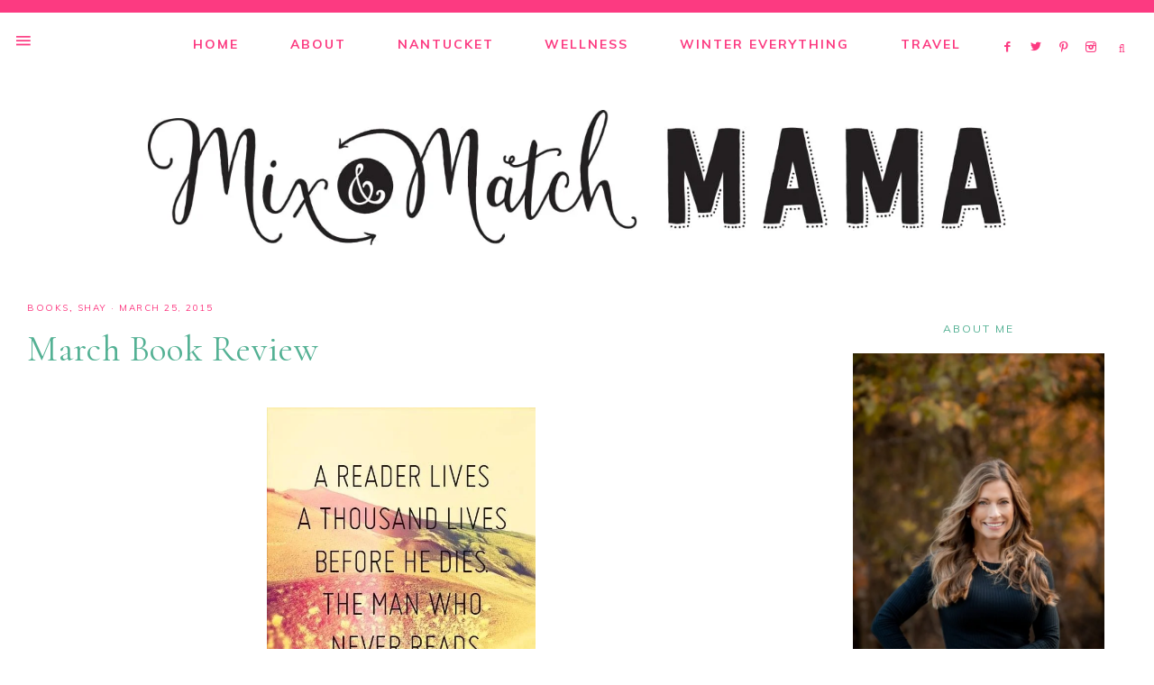

--- FILE ---
content_type: text/html; charset=UTF-8
request_url: https://mixandmatchmama.com/2015/03/march-book-review/
body_size: 80938
content:
<!DOCTYPE html>
<html lang="en-US">
<head >
<meta charset="UTF-8" />
<meta name="viewport" content="width=device-width, initial-scale=1" />
<script data-no-optimize="1" data-cfasync="false" type="pmdelayedscript" data-no-defer="1" data-no-minify="1">!function(){"use strict";const t={adt_ei:{identityApiKey:"plainText",source:"url",type:"plaintext",priority:1},adt_eih:{identityApiKey:"sha256",source:"urlh",type:"hashed",priority:2},sh_kit:{identityApiKey:"sha256",source:"urlhck",type:"hashed",priority:3}},e=Object.keys(t);function i(t){return function(t){const e=t.match(/((?=([a-z0-9._!#$%+^&*()[\]<>-]+))\2@[a-z0-9._-]+\.[a-z0-9._-]+)/gi);return e?e[0]:""}(function(t){return t.replace(/\s/g,"")}(t.toLowerCase()))}!async function(){const n=new URL(window.location.href),o=n.searchParams;let a=null;const r=Object.entries(t).sort(([,t],[,e])=>t.priority-e.priority).map(([t])=>t);for(const e of r){const n=o.get(e),r=t[e];if(!n||!r)continue;const c=decodeURIComponent(n),d="plaintext"===r.type&&i(c),s="hashed"===r.type&&c;if(d||s){a={value:c,config:r};break}}if(a){const{value:t,config:e}=a;window.adthrive=window.adthrive||{},window.adthrive.cmd=window.adthrive.cmd||[],window.adthrive.cmd.push(function(){window.adthrive.identityApi({source:e.source,[e.identityApiKey]:t},({success:i,data:n})=>{i?window.adthrive.log("info","Plugin","detectEmails",`Identity API called with ${e.type} email: ${t}`,n):window.adthrive.log("warning","Plugin","detectEmails",`Failed to call Identity API with ${e.type} email: ${t}`,n)})})}!function(t,e){const i=new URL(e);t.forEach(t=>i.searchParams.delete(t)),history.replaceState(null,"",i.toString())}(e,n)}()}();
</script><meta name='robots' content='index, follow, max-image-preview:large, max-snippet:-1, max-video-preview:-1' />
<style data-no-optimize="1" data-cfasync="false">
	.adthrive-ad {
		margin-top: 10px;
		margin-bottom: 10px;
		text-align: center;
		overflow-x: visible;
		clear: both;
		line-height: 0;
	}
	.adthrive-sidebar.adthrive-stuck {
margin-top: 70px !important;
}

.adthrive-footer {
z-index: 9999999 !important;
}

.adthrive-device-phone .adthrive-content{
min-height:250px;
}

@media screen and (max-width:350px) {
.post-summary {
padding-left:5px;
padding-right:5px;
}
}

.adthrive-device-desktop .adthrive-recipe, .adthrive-device-tablet .adthrive-recipe {
margin-left: 10px;
float: right;
clear: right;
}</style>
<script data-no-optimize="1" data-cfasync="false" type="pmdelayedscript" data-no-defer="1" data-no-minify="1">
	window.adthriveCLS = {
		enabledLocations: ['Content', 'Recipe'],
		injectedSlots: [],
		injectedFromPlugin: true,
		branch: '2df777a',bucket: 'prod',			};
	window.adthriveCLS.siteAds = {"betaTester":false,"targeting":[{"value":"5909015a4c1133368d847090","key":"siteId"},{"value":"6233884dff36697088f07e33","key":"organizationId"},{"value":"Mix and Match Mama","key":"siteName"},{"value":"AdThrive Edge","key":"service"},{"value":"on","key":"bidding"},{"value":["Family and Parenting","Food","Travel","Womens Style"],"key":"verticals"}],"siteUrl":"http://mixandmatchmama.com/","siteId":"5909015a4c1133368d847090","siteName":"Mix and Match Mama","breakpoints":{"tablet":768,"desktop":1024},"cloudflare":null,"adUnits":[{"sequence":1,"thirdPartyAdUnitName":null,"targeting":[{"value":["Sidebar"],"key":"location"}],"devices":["desktop"],"name":"Sidebar_1","sticky":false,"location":"Sidebar","dynamic":{"pageSelector":"","spacing":0,"max":2,"lazyMax":null,"enable":true,"lazy":false,"elementSelector":".sidebar > .widget","skip":1,"classNames":[],"position":"afterend","every":2,"enabled":true},"stickyOverlapSelector":"","adSizes":[[160,600],[300,600]],"priority":299,"autosize":true},{"sequence":null,"thirdPartyAdUnitName":null,"targeting":[{"value":["Content"],"key":"location"}],"devices":["tablet","phone"],"name":"Content","sticky":false,"location":"Content","dynamic":{"pageSelector":"body.home","spacing":0,"max":2,"lazyMax":null,"enable":true,"lazy":false,"elementSelector":".content > article","skip":2,"classNames":[],"position":"beforebegin","every":2,"enabled":true},"stickyOverlapSelector":"","adSizes":[[728,90],[336,280],[320,50],[468,60],[970,90],[250,250],[1,1],[320,100],[970,250],[1,2],[300,50],[300,300],[552,334],[728,250],[300,250]],"priority":199,"autosize":true},{"sequence":null,"thirdPartyAdUnitName":null,"targeting":[{"value":["Content"],"key":"location"}],"devices":["tablet"],"name":"Content","sticky":false,"location":"Content","dynamic":{"pageSelector":"body.archive, body.search","spacing":0,"max":2,"lazyMax":null,"enable":true,"lazy":false,"elementSelector":".content > article","skip":3,"classNames":[],"position":"beforebegin","every":2,"enabled":true},"stickyOverlapSelector":"","adSizes":[[728,90],[336,280],[320,50],[468,60],[970,90],[250,250],[1,1],[320,100],[970,250],[1,2],[300,50],[300,300],[552,334],[728,250],[300,250]],"priority":199,"autosize":true},{"sequence":null,"thirdPartyAdUnitName":null,"targeting":[{"value":["Content"],"key":"location"}],"devices":["phone"],"name":"Content","sticky":false,"location":"Content","dynamic":{"pageSelector":"body.archive, body.search","spacing":0,"max":2,"lazyMax":null,"enable":true,"lazy":false,"elementSelector":".content > article","skip":2,"classNames":[],"position":"beforebegin","every":2,"enabled":true},"stickyOverlapSelector":"","adSizes":[[728,90],[336,280],[320,50],[468,60],[970,90],[250,250],[1,1],[320,100],[970,250],[1,2],[300,50],[300,300],[552,334],[728,250],[300,250]],"priority":199,"autosize":true},{"sequence":null,"thirdPartyAdUnitName":null,"targeting":[{"value":["Content"],"key":"location"}],"devices":["desktop"],"name":"Content","sticky":false,"location":"Content","dynamic":{"pageSelector":"body.single","spacing":1,"max":2,"lazyMax":null,"enable":true,"lazy":false,"elementSelector":".pf-content > *:not(h2):not(h3):not(input)","skip":5,"classNames":[],"position":"afterend","every":1,"enabled":true},"stickyOverlapSelector":"","adSizes":[[120,240],[250,250],[300,250],[320,50],[320,100],[336,280],[468,60],[728,90],[970,90],[1,1],[300,300],[552,334],[300,50],[728,250],[970,250],[1,2]],"priority":199,"autosize":true},{"sequence":null,"thirdPartyAdUnitName":null,"targeting":[{"value":["Content"],"key":"location"}],"devices":["tablet","phone"],"name":"Content","sticky":false,"location":"Content","dynamic":{"pageSelector":"body.single","spacing":1.2,"max":2,"lazyMax":null,"enable":true,"lazy":false,"elementSelector":".pf-content > *:not(h2):not(h3):not(input)","skip":5,"classNames":[],"position":"afterend","every":1,"enabled":true},"stickyOverlapSelector":"","adSizes":[[300,250],[1,1],[1,2]],"priority":199,"autosize":true},{"sequence":null,"thirdPartyAdUnitName":null,"targeting":[{"value":["Recipe"],"key":"location"}],"devices":["desktop","tablet"],"name":"Recipe","sticky":false,"location":"Recipe","dynamic":{"pageSelector":"","spacing":0.7,"max":2,"lazyMax":null,"enable":true,"lazy":false,"elementSelector":".tasty-recipes-ingredients li, .tasty-recipes-instructions li, .tasty-recipes-notes span, .tasty-recipes-notes p","skip":0,"classNames":[],"position":"beforebegin","every":1,"enabled":true},"stickyOverlapSelector":"","adSizes":[[320,50],[250,250],[1,1],[320,100],[1,2],[300,50],[320,300],[300,390],[300,250]],"priority":-101,"autosize":true},{"sequence":3,"thirdPartyAdUnitName":null,"targeting":[{"value":["Recipe"],"key":"location"}],"devices":["phone"],"name":"Recipe_3","sticky":false,"location":"Recipe","dynamic":{"pageSelector":"","spacing":0,"max":1,"lazyMax":null,"enable":true,"lazy":false,"elementSelector":".tasty-recipes-description, .tasty-recipes-ingredients","skip":0,"classNames":[],"position":"beforebegin","every":1,"enabled":true},"stickyOverlapSelector":"","adSizes":[[320,50],[250,250],[1,1],[320,100],[1,2],[300,50],[320,300],[300,390],[300,250]],"priority":-103,"autosize":true},{"sequence":null,"thirdPartyAdUnitName":null,"targeting":[{"value":["Recipe"],"key":"location"}],"devices":["phone"],"name":"Recipe","sticky":false,"location":"Recipe","dynamic":{"pageSelector":"","spacing":0.6,"max":2,"lazyMax":null,"enable":true,"lazy":false,"elementSelector":" .tasty-recipes-ingredients, .tasty-recipes-instructions, .tasty-recipes-notes","skip":0,"classNames":[],"position":"afterend","every":1,"enabled":true},"stickyOverlapSelector":"","adSizes":[[320,50],[250,250],[1,1],[320,100],[1,2],[300,50],[320,300],[300,390],[300,250]],"priority":-101,"autosize":true},{"sequence":null,"thirdPartyAdUnitName":null,"targeting":[{"value":["Below Post"],"key":"location"}],"devices":["phone","tablet","desktop"],"name":"Below_Post","sticky":false,"location":"Below Post","dynamic":{"pageSelector":"body.single","spacing":0,"max":0,"lazyMax":1,"enable":true,"lazy":true,"elementSelector":".entry-comments, .comment-respond","skip":0,"classNames":[],"position":"beforebegin","every":1,"enabled":true},"stickyOverlapSelector":"","adSizes":[[728,90],[336,280],[320,50],[468,60],[250,250],[1,1],[320,100],[300,250],[970,250],[728,250]],"priority":99,"autosize":true},{"sequence":null,"thirdPartyAdUnitName":null,"targeting":[{"value":["Footer"],"key":"location"},{"value":true,"key":"sticky"}],"devices":["tablet","desktop","phone"],"name":"Footer","sticky":true,"location":"Footer","dynamic":{"pageSelector":"","spacing":0,"max":1,"lazyMax":null,"enable":true,"lazy":false,"elementSelector":"body","skip":0,"classNames":[],"position":"beforeend","every":1,"enabled":true},"stickyOverlapSelector":"","adSizes":[[320,50],[320,100],[728,90],[970,90],[468,60],[1,1],[300,50]],"priority":-1,"autosize":true}],"adDensityLayout":{"mobile":{"adDensity":0.22,"onePerViewport":true},"pageOverrides":[{"mobile":{"adDensity":0.3,"onePerViewport":false},"note":null,"pageSelector":"body.blog, body.search, body.archive, body.home","desktop":{"adDensity":0.28,"onePerViewport":false}}],"desktop":{"adDensity":0.22,"onePerViewport":false}},"adDensityEnabled":true,"siteExperiments":[],"adTypes":{"sponsorTileDesktop":true,"interscrollerDesktop":true,"nativeBelowPostDesktop":true,"miniscroller":true,"largeFormatsMobile":true,"nativeMobileContent":true,"inRecipeRecommendationMobile":true,"nativeMobileRecipe":true,"sponsorTileMobile":true,"expandableCatalogAdsMobile":false,"frameAdsMobile":true,"outstreamMobile":true,"nativeHeaderMobile":true,"frameAdsDesktop":true,"inRecipeRecommendationDesktop":true,"expandableFooterDesktop":true,"nativeDesktopContent":true,"outstreamDesktop":true,"animatedFooter":true,"skylineHeader":false,"expandableFooter":true,"nativeDesktopSidebar":true,"videoFootersMobile":true,"videoFootersDesktop":true,"interscroller":true,"nativeDesktopRecipe":true,"nativeHeaderDesktop":true,"nativeBelowPostMobile":true,"expandableCatalogAdsDesktop":false,"largeFormatsDesktop":true},"adOptions":{"theTradeDesk":true,"rtbhouse":true,"undertone":true,"sidebarConfig":{"dynamicStickySidebar":{"minHeight":1800,"enabled":true,"blockedSelectors":[]}},"footerCloseButton":true,"teads":true,"seedtag":true,"pmp":true,"thirtyThreeAcross":true,"sharethrough":true,"optimizeVideoPlayersForEarnings":true,"removeVideoTitleWrapper":false,"pubMatic":true,"contentTermsFooterEnabled":true,"infiniteScroll":false,"longerVideoAdPod":true,"yahoossp":true,"spa":false,"stickyContainerConfig":{"recipeDesktop":{"minHeight":null,"enabled":false},"blockedSelectors":[],"stickyHeaderSelectors":[],"content":{"minHeight":null,"enabled":false},"recipeMobile":{"minHeight":null,"enabled":false}},"sonobi":true,"gatedPrint":{"siteEmailServiceProviderId":null,"defaultOptIn":false,"enabled":false,"newsletterPromptEnabled":false},"yieldmo":true,"footerSelector":"","consentMode":{"enabled":false,"customVendorList":""},"amazonUAM":true,"gamMCMEnabled":true,"gamMCMChildNetworkCode":"22515155169","rubicon":true,"conversant":true,"openx":true,"customCreativeEnabled":false,"secColor":"#000000","unruly":true,"mediaGrid":true,"bRealTime":true,"adInViewTime":null,"gumgum":true,"comscoreFooter":true,"desktopInterstitial":false,"amx":true,"footerCloseButtonDesktop":true,"ozone":true,"isAutoOptimized":false,"adform":true,"comscoreTAL":true,"targetaff":false,"bgColor":"#FFFFFF","advancePlaylistOptions":{"playlistPlayer":{"enabled":true},"relatedPlayer":{"enabled":true,"applyToFirst":true}},"kargo":true,"liveRampATS":true,"footerCloseButtonMobile":true,"interstitialBlockedPageSelectors":"","prioritizeShorterVideoAds":true,"allowSmallerAdSizes":true,"comscore":"FamilyParenting","blis":true,"wakeLock":{"desktopEnabled":true,"mobileValue":15,"mobileEnabled":true,"desktopValue":30},"mobileInterstitial":false,"tripleLift":true,"sensitiveCategories":["alc","drg","conl","gamv"],"liveRamp":true,"mobileInterstitialBlockedPageSelectors":"","adthriveEmailIdentity":true,"criteo":true,"nativo":true,"infiniteScrollOptions":{"selector":"","heightThreshold":0},"siteAttributes":{"mobileHeaderSelectors":[],"desktopHeaderSelectors":[]},"dynamicContentSlotLazyLoading":true,"clsOptimizedAds":true,"ogury":true,"verticals":["Family and Parenting","Food","Travel","Womens Style"],"inImage":false,"stackadapt":true,"usCMP":{"enabled":false,"regions":[]},"advancePlaylist":true,"medianet":true,"delayLoading":false,"inImageZone":null,"appNexus":true,"rise":true,"liveRampId":"","infiniteScrollRefresh":true,"indexExchange":true},"siteAdsProfiles":[],"thirdPartySiteConfig":{"partners":{"discounts":[]}},"videoPlayers":{"contextual":{"autoplayCollapsibleEnabled":false,"overrideEmbedLocation":false,"defaultPlayerType":"static"},"videoEmbed":"wordpress","footerSelector":"","contentSpecificPlaylists":[],"players":[{"devices":["desktop","mobile"],"description":"","id":4056136,"title":"Stationary related player - desktop and mobile","type":"stationaryRelated","enabled":true,"playerId":"zzfj5VTj"},{"playlistId":"NhElIjcr","pageSelector":"body.single","devices":["mobile"],"mobileLocation":"top-center","description":"","skip":3,"title":"MY LATEST VIDEOS","type":"stickyPlaylist","enabled":true,"footerSelector":"","elementSelector":".pf-content > *:not(h2):not(h3):not(input)","id":4056140,"position":"afterend","saveVideoCloseState":false,"shuffle":true,"mobileHeaderSelector":null,"playerId":"Z3MACvcV"},{"pageSelector":"","devices":["desktop"],"description":"","elementSelector":"","skip":0,"id":4056137,"position":"afterend","title":"Sticky related player - desktop","type":"stickyRelated","enabled":true,"playerId":"zzfj5VTj"},{"pageSelector":"","devices":["mobile"],"mobileLocation":"top-right","description":"","elementSelector":"","skip":0,"id":4056138,"position":"afterend","title":"Sticky related player - mobile","type":"stickyRelated","enabled":true,"playerId":"zzfj5VTj"},{"playlistId":"NhElIjcr","pageSelector":"body.single","devices":["desktop"],"description":"","skip":3,"title":"MY LATEST VIDEOS","type":"stickyPlaylist","enabled":true,"footerSelector":"","elementSelector":".pf-content > *:not(h2):not(h3):not(input)","id":4056139,"position":"afterend","saveVideoCloseState":false,"shuffle":true,"mobileHeaderSelector":null,"playerId":"Z3MACvcV"}],"partners":{"theTradeDesk":true,"unruly":true,"mediaGrid":true,"undertone":true,"gumgum":true,"seedtag":true,"amx":true,"ozone":true,"adform":true,"pmp":true,"kargo":true,"connatix":true,"stickyOutstream":{"desktop":{"enabled":true},"blockedPageSelectors":"","mobileLocation":"bottom-left","allowOnHomepage":true,"mobile":{"enabled":true},"saveVideoCloseState":false,"mobileHeaderSelector":"","allowForPageWithStickyPlayer":{"enabled":true}},"sharethrough":true,"blis":true,"tripleLift":true,"pubMatic":true,"criteo":true,"yahoossp":true,"nativo":true,"stackadapt":true,"yieldmo":true,"amazonUAM":true,"medianet":true,"rubicon":true,"appNexus":true,"rise":true,"openx":true,"indexExchange":true}}};</script>

<script data-no-optimize="1" data-cfasync="false" type="pmdelayedscript" data-no-defer="1" data-no-minify="1">
(function(w, d) {
	w.adthrive = w.adthrive || {};
	w.adthrive.cmd = w.adthrive.cmd || [];
	w.adthrive.plugin = 'adthrive-ads-3.10.0';
	w.adthrive.host = 'ads.adthrive.com';
	w.adthrive.integration = 'plugin';

	var commitParam = (w.adthriveCLS && w.adthriveCLS.bucket !== 'prod' && w.adthriveCLS.branch) ? '&commit=' + w.adthriveCLS.branch : '';

	var s = d.createElement('script');
	s.async = true;
	s.referrerpolicy='no-referrer-when-downgrade';
	s.src = 'https://' + w.adthrive.host + '/sites/5909015a4c1133368d847090/ads.min.js?referrer=' + w.encodeURIComponent(w.location.href) + commitParam + '&cb=' + (Math.floor(Math.random() * 100) + 1) + '';
	var n = d.getElementsByTagName('script')[0];
	n.parentNode.insertBefore(s, n);
})(window, document);
</script>
<link rel="dns-prefetch" href="https://ads.adthrive.com/"><link rel="preconnect" href="https://ads.adthrive.com/"><link rel="preconnect" href="https://ads.adthrive.com/" crossorigin>
	<!-- This site is optimized with the Yoast SEO plugin v26.8 - https://yoast.com/product/yoast-seo-wordpress/ -->
	<title>March Book Review - Mix &amp; Match Mama</title><link rel="preload" href="https://mixandmatchmama.com/wp-content/uploads/2025/01/A67A8285-1-683x1024.jpg" as="image" imagesrcset="https://mixandmatchmama.com/wp-content/uploads/2025/01/A67A8285-1-683x1024.jpg 683w, https://mixandmatchmama.com/wp-content/uploads/2025/01/A67A8285-1-200x300.jpg 200w, https://mixandmatchmama.com/wp-content/uploads/2025/01/A67A8285-1-768x1152.jpg 768w, https://mixandmatchmama.com/wp-content/uploads/2025/01/A67A8285-1-1024x1536.jpg 1024w, https://mixandmatchmama.com/wp-content/uploads/2025/01/A67A8285-1-1365x2048.jpg 1365w, https://mixandmatchmama.com/wp-content/uploads/2025/01/A67A8285-1-800x1200.jpg 800w, https://mixandmatchmama.com/wp-content/uploads/2025/01/A67A8285-1.jpg 1800w" imagesizes="(max-width: 683px) 100vw, 683px" fetchpriority="high"><link rel="preload" href="https://mixandmatchmama.com/wp-content/uploads/2015/03/Book2BQuote.jpg" as="image" fetchpriority="high"><link rel="preload" href="https://fonts.gstatic.com/s/muli/v29/7Auwp_0qiz-afTLGLQjUwkQ.woff2" as="font" type="font/woff2" crossorigin><link rel="preload" href="https://fonts.gstatic.com/s/cormorantgaramond/v16/co3bmX5slCNuHLi8bLeY9MK7whWMhyjYqXtKky2F7g.woff2" as="font" type="font/woff2" crossorigin><link rel="preload" href="https://mixandmatchmama.com/wp-content/themes/mia-theme/type/margo-webfont.woff2" as="font" type="font/woff2" crossorigin><link rel="preload" href="https://unpkg.com/ionicons@4.2.4/dist/fonts/ionicons.woff2?v=4.2.3" as="font" crossorigin><link rel="preload" href="https://unpkg.com/ionicons@4.2.4/dist/fonts/ionicons.woff2" as="font" type="font/woff2" crossorigin><link rel="preload" href="https://mixandmatchmama.com/wp-content/themes/mia-theme/style.css?ver=1.0.0" as="style" onload="this.rel='stylesheet';this.removeAttribute('onload');"><style id="perfmatters-used-css">#sb_instagram{width:100%;margin:0 auto;padding:0;-webkit-box-sizing:border-box;-moz-box-sizing:border-box;box-sizing:border-box;}#sb_instagram #sbi_images,#sb_instagram.sbi_fixed_height{-webkit-box-sizing:border-box;-moz-box-sizing:border-box;}#sb_instagram:after,.sbi_lb-commentBox:after,.sbi_lb-data:after,.sbi_lb-dataContainer:after,.sbi_lb-outerContainer:after{content:"";display:table;clear:both;}#sb_instagram #sbi_images{box-sizing:border-box;display:grid;width:100%;padding:12px 0;}#sb_instagram.sbi_col_6 #sbi_images,#sb_instagram.sbi_col_6.sbi_disable_mobile #sbi_images{grid-template-columns:repeat(6,1fr);}#sb_instagram .sbi_no_js img,#sb_instagram br,#sb_instagram p:empty,#sb_instagram.sbi_no_js .sbi_load_btn,#sb_instagram.sbi_no_js .sbi_photo img{display:none;}#sb_instagram a,#sb_instagram a:active,#sb_instagram a:focus,#sb_instagram a:hover,.sbi_lightbox a:active,.sbi_lightbox a:focus,.sbi_lightbox a:hover{outline:0;}#sb_instagram img{display:block;padding:0 !important;margin:0 !important;max-width:100% !important;opacity:1 !important;}#sbi_load p{display:inline;padding:0;margin:0;}@-webkit-keyframes sbi-sk-scaleout{0%{-webkit-transform:scale(0);}100%{-webkit-transform:scale(1);opacity:0;}}@keyframes sbi-sk-scaleout{0%{-webkit-transform:scale(0);-ms-transform:scale(0);transform:scale(0);}100%{-webkit-transform:scale(1);-ms-transform:scale(1);transform:scale(1);opacity:0;}}@-webkit-keyframes fa-spin{0%{-webkit-transform:rotate(0);transform:rotate(0);}100%{-webkit-transform:rotate(359deg);transform:rotate(359deg);}}@keyframes fa-spin{0%{-webkit-transform:rotate(0);transform:rotate(0);}100%{-webkit-transform:rotate(359deg);transform:rotate(359deg);}}#sb_instagram #sbi_load{float:left;clear:both;width:100%;text-align:center;opacity:1;transition:.5s ease-in;}@media all and (max-width:640px){#sb_instagram.sbi_col_3 #sbi_images,#sb_instagram.sbi_col_4 #sbi_images,#sb_instagram.sbi_col_5 #sbi_images,#sb_instagram.sbi_col_6 #sbi_images{grid-template-columns:repeat(2,1fr);}}@media all and (max-width:800px){#sb_instagram.sbi_tab_col_2 #sbi_images{grid-template-columns:repeat(2,1fr);}}@media all and (max-width:480px){#sb_instagram.sbi_col_10 #sbi_images,#sb_instagram.sbi_col_10.sbi_mob_col_auto #sbi_images,#sb_instagram.sbi_col_3 #sbi_images,#sb_instagram.sbi_col_3.sbi_mob_col_auto #sbi_images,#sb_instagram.sbi_col_4 #sbi_images,#sb_instagram.sbi_col_4.sbi_mob_col_auto #sbi_images,#sb_instagram.sbi_col_5 #sbi_images,#sb_instagram.sbi_col_5.sbi_mob_col_auto #sbi_images,#sb_instagram.sbi_col_6 #sbi_images,#sb_instagram.sbi_col_6.sbi_mob_col_auto #sbi_images,#sb_instagram.sbi_col_7 #sbi_images,#sb_instagram.sbi_col_7.sbi_mob_col_auto #sbi_images,#sb_instagram.sbi_col_8 #sbi_images,#sb_instagram.sbi_col_8.sbi_mob_col_auto #sbi_images,#sb_instagram.sbi_col_9 #sbi_images,#sb_instagram.sbi_col_9.sbi_mob_col_auto #sbi_images,#sb_instagram.sbi_mob_col_1 #sbi_images{grid-template-columns:1fr;}}body:after{content:url("https://mixandmatchmama.com/wp-content/plugins/instagram-feed/css/../img/sbi-sprite.png");display:none;}@font-face{font-family:"Genericons";src:url("https://mixandmatchmama.com/wp-content/plugins/genesis-simple-share/assets/css/../font/genericons-regular-webfont.eot");}@font-face{font-family:"Genericons";src:url("[data-uri]") format("woff"),url("https://mixandmatchmama.com/wp-content/plugins/genesis-simple-share/assets/css/../font/genericons-regular-webfont.ttf") format("truetype"),url("https://mixandmatchmama.com/wp-content/plugins/genesis-simple-share/assets/css/../font/genericons-regular-webfont.svg#genericonsregular") format("svg");font-weight:normal;font-style:normal;}@keyframes spin{from{transform:rotate(0deg);}to{transform:rotate(360deg);}}@keyframes blink{from{opacity:0;}50%{opacity:1;}to{opacity:0;}}@font-face{font-family:jpibfi-font;src:url("https://mixandmatchmama.com/wp-content/plugins/jquery-pin-it-button-for-images/css/fonts/jpibfi-font.eot?ifsn2k");src:url("https://mixandmatchmama.com/wp-content/plugins/jquery-pin-it-button-for-images/css/fonts/jpibfi-font.eot?ifsn2k#iefix") format("embedded-opentype"),url("https://mixandmatchmama.com/wp-content/plugins/jquery-pin-it-button-for-images/css/fonts/jpibfi-font.ttf?ifsn2k") format("truetype"),url("https://mixandmatchmama.com/wp-content/plugins/jquery-pin-it-button-for-images/css/fonts/jpibfi-font.woff?ifsn2k") format("woff"),url("https://mixandmatchmama.com/wp-content/plugins/jquery-pin-it-button-for-images/css/fonts/jpibfi-font.svg?ifsn2k#jpibfi-font") format("svg");font-weight:400;font-style:normal;}[class*=" jpibfi-icon-"],[class^=jpibfi-icon-]{font-family:jpibfi-font !important;speak:none;font-style:normal;font-weight:400;font-variant:normal;text-transform:none;line-height:1;-webkit-font-smoothing:antialiased;-moz-osx-font-smoothing:grayscale;}</style>
	<meta name="description" content="Check out our post about March Book Review on Mix &amp; Match Mama , a lifestyle blog by Shay Shull focused cooking, raising a family, and travel." />
	<link rel="canonical" href="https://mixandmatchmama.com/2015/03/march-book-review/" />
	<meta property="og:locale" content="en_US" />
	<meta property="og:type" content="article" />
	<meta property="og:title" content="March Book Review - Mix &amp; Match Mama" />
	<meta property="og:description" content="Check out our post about March Book Review on Mix &amp; Match Mama , a lifestyle blog by Shay Shull focused cooking, raising a family, and travel." />
	<meta property="og:url" content="https://mixandmatchmama.com/2015/03/march-book-review/" />
	<meta property="og:site_name" content="Mix &amp; Match Mama" />
	<meta property="article:publisher" content="https://www.facebook.com/Mix-and-Match-Mama-399183690127189/" />
	<meta property="article:author" content="https://www.facebook.com/Mix-and-Match-Mama-399183690127189/" />
	<meta property="article:published_time" content="2015-03-25T09:44:00+00:00" />
	<meta property="article:modified_time" content="2016-06-26T02:07:13+00:00" />
	<meta property="og:image" content="http://mixandmatchmama.com/wp-content/uploads/2015/03/Book2BQuote.jpg" />
	<meta name="author" content="Mix and Match Mama" />
	<meta name="twitter:card" content="summary_large_image" />
	<meta name="twitter:creator" content="@mixandmatchmama" />
	<meta name="twitter:site" content="@mixandmatchmama" />
	<meta name="twitter:label1" content="Written by" />
	<meta name="twitter:data1" content="Mix and Match Mama" />
	<meta name="twitter:label2" content="Est. reading time" />
	<meta name="twitter:data2" content="3 minutes" />
	<script type="application/ld+json" class="yoast-schema-graph">{"@context":"https://schema.org","@graph":[{"@type":"Article","@id":"https://mixandmatchmama.com/2015/03/march-book-review/#article","isPartOf":{"@id":"https://mixandmatchmama.com/2015/03/march-book-review/"},"author":{"name":"Mix and Match Mama","@id":"https://mixandmatchmama.com/#/schema/person/1765875dcd04a07910cab00602d04129"},"headline":"March Book Review","datePublished":"2015-03-25T09:44:00+00:00","dateModified":"2016-06-26T02:07:13+00:00","mainEntityOfPage":{"@id":"https://mixandmatchmama.com/2015/03/march-book-review/"},"wordCount":717,"publisher":{"@id":"https://mixandmatchmama.com/#/schema/person/1765875dcd04a07910cab00602d04129"},"image":{"@id":"https://mixandmatchmama.com/2015/03/march-book-review/#primaryimage"},"thumbnailUrl":"http://mixandmatchmama.com/wp-content/uploads/2015/03/Book2BQuote.jpg","articleSection":["Books","Shay"],"inLanguage":"en-US"},{"@type":"WebPage","@id":"https://mixandmatchmama.com/2015/03/march-book-review/","url":"https://mixandmatchmama.com/2015/03/march-book-review/","name":"March Book Review - Mix &amp; Match Mama","isPartOf":{"@id":"https://mixandmatchmama.com/#website"},"primaryImageOfPage":{"@id":"https://mixandmatchmama.com/2015/03/march-book-review/#primaryimage"},"image":{"@id":"https://mixandmatchmama.com/2015/03/march-book-review/#primaryimage"},"thumbnailUrl":"http://mixandmatchmama.com/wp-content/uploads/2015/03/Book2BQuote.jpg","datePublished":"2015-03-25T09:44:00+00:00","dateModified":"2016-06-26T02:07:13+00:00","description":"Check out our post about March Book Review on Mix &amp; Match Mama , a lifestyle blog by Shay Shull focused cooking, raising a family, and travel.","breadcrumb":{"@id":"https://mixandmatchmama.com/2015/03/march-book-review/#breadcrumb"},"inLanguage":"en-US","potentialAction":[{"@type":"ReadAction","target":["https://mixandmatchmama.com/2015/03/march-book-review/"]}]},{"@type":"ImageObject","inLanguage":"en-US","@id":"https://mixandmatchmama.com/2015/03/march-book-review/#primaryimage","url":"http://mixandmatchmama.com/wp-content/uploads/2015/03/Book2BQuote.jpg","contentUrl":"http://mixandmatchmama.com/wp-content/uploads/2015/03/Book2BQuote.jpg"},{"@type":"BreadcrumbList","@id":"https://mixandmatchmama.com/2015/03/march-book-review/#breadcrumb","itemListElement":[{"@type":"ListItem","position":1,"name":"Home","item":"https://mixandmatchmama.com/"},{"@type":"ListItem","position":2,"name":"March Book Review"}]},{"@type":"WebSite","@id":"https://mixandmatchmama.com/#website","url":"https://mixandmatchmama.com/","name":"Mix &amp; Match Mama","description":"","publisher":{"@id":"https://mixandmatchmama.com/#/schema/person/1765875dcd04a07910cab00602d04129"},"potentialAction":[{"@type":"SearchAction","target":{"@type":"EntryPoint","urlTemplate":"https://mixandmatchmama.com/?s={search_term_string}"},"query-input":{"@type":"PropertyValueSpecification","valueRequired":true,"valueName":"search_term_string"}}],"inLanguage":"en-US"},{"@type":["Person","Organization"],"@id":"https://mixandmatchmama.com/#/schema/person/1765875dcd04a07910cab00602d04129","name":"Mix and Match Mama","logo":{"@id":"https://mixandmatchmama.com/#/schema/person/image/"},"description":"I’m a cookbook author, lifestyle blogger, travel agency owner, wife and mama who loves making every day special for my family. From holidays to regular days, I like to spend time with my girlfriends, watch Red Sox baseball, drink an insane amount of coffee, read my Bible and make a yummy dinner each night. I’m passionate about traveling, adoption, food and especially Jesus.","sameAs":["https://mixandmatchmama.com/","https://www.facebook.com/Mix-and-Match-Mama-399183690127189/","http://instagram.com/mixandmatchmama","https://www.pinterest.com/mixandmatchmama/","https://x.com/mixandmatchmama","https://www.youtube.com/channel/UCu0S78QvO7fuurqSrjP3c0w"],"url":"https://mixandmatchmama.com/author/mixandmatchmamayahoo-com/"}]}</script>
	<!-- / Yoast SEO plugin. -->


<link rel='dns-prefetch' href='//maxcdn.bootstrapcdn.com' />
<link rel='dns-prefetch' href='//unpkg.com' />
<link rel='dns-prefetch' href='//fonts.googleapis.com' />

<link href='//fonts.gstatic.com' crossorigin='' rel='preconnect' />
<link rel="alternate" type="application/rss+xml" title="Mix &amp; Match Mama &raquo; Feed" href="https://mixandmatchmama.com/feed/" />
<link rel="alternate" type="application/rss+xml" title="Mix &amp; Match Mama &raquo; Comments Feed" href="https://mixandmatchmama.com/comments/feed/" />
<link rel="alternate" type="application/rss+xml" title="Mix &amp; Match Mama &raquo; March Book Review Comments Feed" href="https://mixandmatchmama.com/2015/03/march-book-review/feed/" />
		<!-- This site uses the Google Analytics by MonsterInsights plugin v9.11.1 - Using Analytics tracking - https://www.monsterinsights.com/ -->
							<script src="https://mixandmatchmama.com/wp-content/uploads/perfmatters/gtagv4.js?id=G-6RQQZDC63B" data-cfasync="false" async type="pmdelayedscript" data-no-optimize="1" data-no-defer="1" data-no-minify="1"></script>
			<script data-cfasync="false" async type="pmdelayedscript" data-no-optimize="1" data-no-defer="1" data-no-minify="1">
				var mi_version = '9.11.1';
				var mi_track_user = true;
				var mi_no_track_reason = '';
								var MonsterInsightsDefaultLocations = {"page_location":"https:\/\/mixandmatchmama.com\/2015\/03\/march-book-review\/"};
								if ( typeof MonsterInsightsPrivacyGuardFilter === 'function' ) {
					var MonsterInsightsLocations = (typeof MonsterInsightsExcludeQuery === 'object') ? MonsterInsightsPrivacyGuardFilter( MonsterInsightsExcludeQuery ) : MonsterInsightsPrivacyGuardFilter( MonsterInsightsDefaultLocations );
				} else {
					var MonsterInsightsLocations = (typeof MonsterInsightsExcludeQuery === 'object') ? MonsterInsightsExcludeQuery : MonsterInsightsDefaultLocations;
				}

								var disableStrs = [
										'ga-disable-G-6RQQZDC63B',
									];

				/* Function to detect opted out users */
				function __gtagTrackerIsOptedOut() {
					for (var index = 0; index < disableStrs.length; index++) {
						if (document.cookie.indexOf(disableStrs[index] + '=true') > -1) {
							return true;
						}
					}

					return false;
				}

				/* Disable tracking if the opt-out cookie exists. */
				if (__gtagTrackerIsOptedOut()) {
					for (var index = 0; index < disableStrs.length; index++) {
						window[disableStrs[index]] = true;
					}
				}

				/* Opt-out function */
				function __gtagTrackerOptout() {
					for (var index = 0; index < disableStrs.length; index++) {
						document.cookie = disableStrs[index] + '=true; expires=Thu, 31 Dec 2099 23:59:59 UTC; path=/';
						window[disableStrs[index]] = true;
					}
				}

				if ('undefined' === typeof gaOptout) {
					function gaOptout() {
						__gtagTrackerOptout();
					}
				}
								window.dataLayer = window.dataLayer || [];

				window.MonsterInsightsDualTracker = {
					helpers: {},
					trackers: {},
				};
				if (mi_track_user) {
					function __gtagDataLayer() {
						dataLayer.push(arguments);
					}

					function __gtagTracker(type, name, parameters) {
						if (!parameters) {
							parameters = {};
						}

						if (parameters.send_to) {
							__gtagDataLayer.apply(null, arguments);
							return;
						}

						if (type === 'event') {
														parameters.send_to = monsterinsights_frontend.v4_id;
							var hookName = name;
							if (typeof parameters['event_category'] !== 'undefined') {
								hookName = parameters['event_category'] + ':' + name;
							}

							if (typeof MonsterInsightsDualTracker.trackers[hookName] !== 'undefined') {
								MonsterInsightsDualTracker.trackers[hookName](parameters);
							} else {
								__gtagDataLayer('event', name, parameters);
							}
							
						} else {
							__gtagDataLayer.apply(null, arguments);
						}
					}

					__gtagTracker('js', new Date());
					__gtagTracker('set', {
						'developer_id.dZGIzZG': true,
											});
					if ( MonsterInsightsLocations.page_location ) {
						__gtagTracker('set', MonsterInsightsLocations);
					}
										__gtagTracker('config', 'G-6RQQZDC63B', {"forceSSL":"true"} );
										window.gtag = __gtagTracker;										(function () {
						/* https://developers.google.com/analytics/devguides/collection/analyticsjs/ */
						/* ga and __gaTracker compatibility shim. */
						var noopfn = function () {
							return null;
						};
						var newtracker = function () {
							return new Tracker();
						};
						var Tracker = function () {
							return null;
						};
						var p = Tracker.prototype;
						p.get = noopfn;
						p.set = noopfn;
						p.send = function () {
							var args = Array.prototype.slice.call(arguments);
							args.unshift('send');
							__gaTracker.apply(null, args);
						};
						var __gaTracker = function () {
							var len = arguments.length;
							if (len === 0) {
								return;
							}
							var f = arguments[len - 1];
							if (typeof f !== 'object' || f === null || typeof f.hitCallback !== 'function') {
								if ('send' === arguments[0]) {
									var hitConverted, hitObject = false, action;
									if ('event' === arguments[1]) {
										if ('undefined' !== typeof arguments[3]) {
											hitObject = {
												'eventAction': arguments[3],
												'eventCategory': arguments[2],
												'eventLabel': arguments[4],
												'value': arguments[5] ? arguments[5] : 1,
											}
										}
									}
									if ('pageview' === arguments[1]) {
										if ('undefined' !== typeof arguments[2]) {
											hitObject = {
												'eventAction': 'page_view',
												'page_path': arguments[2],
											}
										}
									}
									if (typeof arguments[2] === 'object') {
										hitObject = arguments[2];
									}
									if (typeof arguments[5] === 'object') {
										Object.assign(hitObject, arguments[5]);
									}
									if ('undefined' !== typeof arguments[1].hitType) {
										hitObject = arguments[1];
										if ('pageview' === hitObject.hitType) {
											hitObject.eventAction = 'page_view';
										}
									}
									if (hitObject) {
										action = 'timing' === arguments[1].hitType ? 'timing_complete' : hitObject.eventAction;
										hitConverted = mapArgs(hitObject);
										__gtagTracker('event', action, hitConverted);
									}
								}
								return;
							}

							function mapArgs(args) {
								var arg, hit = {};
								var gaMap = {
									'eventCategory': 'event_category',
									'eventAction': 'event_action',
									'eventLabel': 'event_label',
									'eventValue': 'event_value',
									'nonInteraction': 'non_interaction',
									'timingCategory': 'event_category',
									'timingVar': 'name',
									'timingValue': 'value',
									'timingLabel': 'event_label',
									'page': 'page_path',
									'location': 'page_location',
									'title': 'page_title',
									'referrer' : 'page_referrer',
								};
								for (arg in args) {
																		if (!(!args.hasOwnProperty(arg) || !gaMap.hasOwnProperty(arg))) {
										hit[gaMap[arg]] = args[arg];
									} else {
										hit[arg] = args[arg];
									}
								}
								return hit;
							}

							try {
								f.hitCallback();
							} catch (ex) {
							}
						};
						__gaTracker.create = newtracker;
						__gaTracker.getByName = newtracker;
						__gaTracker.getAll = function () {
							return [];
						};
						__gaTracker.remove = noopfn;
						__gaTracker.loaded = true;
						window['__gaTracker'] = __gaTracker;
					})();
									} else {
										console.log("");
					(function () {
						function __gtagTracker() {
							return null;
						}

						window['__gtagTracker'] = __gtagTracker;
						window['gtag'] = __gtagTracker;
					})();
									}
			</script>
							<!-- / Google Analytics by MonsterInsights -->
		<style id='wp-img-auto-sizes-contain-inline-css' type='text/css'>
img:is([sizes=auto i],[sizes^="auto," i]){contain-intrinsic-size:3000px 1500px}
/*# sourceURL=wp-img-auto-sizes-contain-inline-css */
</style>
<link rel="stylesheet" id="sbi_styles-css" type="text/css" media="all" data-pmdelayedstyle="https://mixandmatchmama.com/wp-content/plugins/instagram-feed/css/sbi-styles.min.css?ver=6.10.0">
<link rel="stylesheet" id="genesis-simple-share-plugin-css-css" type="text/css" media="all" data-pmdelayedstyle="https://mixandmatchmama.com/wp-content/plugins/genesis-simple-share/assets/css/share.min.css?ver=0.1.0">
<link rel="stylesheet" id="genesis-simple-share-genericons-css-css" type="text/css" media="all" data-pmdelayedstyle="https://mixandmatchmama.com/wp-content/plugins/genesis-simple-share/assets/css/genericons.min.css?ver=0.1.0">
<link rel="stylesheet" id="mia-css" href="https://mixandmatchmama.com/wp-content/cache/perfmatters/mixandmatchmama.com/minify/f284671a3e78.style.min.css?ver=1.0.0" type="text/css" media="all">
<style id='mia-inline-css' type='text/css'>


        .entry-content a:not(.button):not(.wp-block-button__link):not(.more-link),
		.mia-home .about .more {
            color: #fc3a81;
        }

        .woocommerce ul.products li.product a,
		.mia-category-archive .cat-item a{
            color: #fc3a81 !important;
        }

        

        .entry-content a:not(.button):not(.wp-block-button__link):not(.more-link):hover,
        .pagination-previous a:hover,
        .pagination-next a:hover,
        .archive-pagination li a:hover,
        .social i:hover,
        .creds a:hover,
        .footer-widgets a:hover,
        .footer-widgets .social i:hover,
	    .entry-header .entry-meta a:hover,
	    .entry-footer .entry-meta a:hover,
        .mia-instagram a:hover,
        .footer-widgets a:hover,
		.search-form input[type="submit"]:hover,
		.mia-home .about .more:hover,
		.related-post a.related-post-title:hover,
		.post-navigation-title h3:hover {
            color: #54b194 !important;
        }
		
		
        a:not(.button):not(.more-link):hover {
			color: #54b194;
		}
        
        .nav-primary .social i:hover,
		.footer-widgets .widget_nav_menu a:hover,
		.mia-category-archive .cat-item a:hover { color: #54b194 !important; }

        .woocommerce ul.products li.product h3:hover,
        .woocommerce ul.products li.product a:hover,
        .woocommerce .product h2:hover {
            color: #54b194 !important;
        }

        

        h1,
		h2,
		h3,
		h4,
		h5,
		h6,
		ol,
		ul,
		a,
		.footer-widgets .widget_nav_menu a,
		blockquote,
		.mia-home .front-page-6 a.button,
		.search-form input[type="submit"],
		.gs-faq button,
		.gs-faq__question::after,
		.mia-home .home-area .enews input,
		.related-post a.related-post-title,
		#mc_embed_signup label {
            color: #54b194;
        }
		
		.sharrre .share,
		.sharrre:hover .share,
		.content .share-filled .facebook .share,
		.content .share-filled .facebook:hover .count,
		.content .share-filled .linkedin .share,
		.content .share-filled .linkedin:hover .count,
		.content .share-filled .pinterest .share,
		.content .share-filled .pinterest:hover .count,
		.content .share-filled .twitter .share,
		.content .share-filled .twitter:hover .count,
		.menu-toggle,
		.sub-menu-toggle,
		button.menu-toggle,
		button.sub-menu-toggle,
		button .sub-menu-toggle,
		html body .wprm-recipe-container h3,
		html body .wprm-recipe-container h2,
		html body .wprm-recipe-container h1,
		html body .wprm-recipe-container h4,
		html body .wprm-recipe-container h5,
		html body .wprm-recipe-container h6 {
            color: #54b194 !important;
        }

        

        .nav-primary { border-top: 14px solid #fc3a81; }
		
		.single-post.full-width-content .entry-header:after { background: #fc3a81; }

        

        .nav-primary a,
        .nav-primary .social i,
        li a.icon-search,
        button.menu-toggle {
            color: #fc3a81;
        }

        @media only screen and (max-width: 1021px) {
                      .nav-primary li a, .nav-secondary li a, .site-header .genesis-nav-menu a {
                           color: #222222 !important;
                      } }

        

        .nav-primary a:hover,
        .nav-primary .social i:hover,
        li a.icon-search:hover,
		.genesis-nav-menu .sub-menu a:hover {
            color: #54b194 !important;
        }

        

        .genesis-nav-menu .sub-menu a,
        .site-header .genesis-nav-menu .sub-menu a {
            color: #fc3a81 !important;
        }

                @media only screen and (max-width: 1021px) {
                      .nav-primary li a, .nav-secondary li a,
					  button.sub-menu-toggle,
					  button .sub-menu-toggle,
					  button.sub-menu-toggle:hover,
					  button:hover .sub-menu-toggle,
					  .nav-primary .social i {
                          color: #333 !important;
                      } }

        

        .nav-secondary a,
        .site-header .genesis-nav-menu a {
            color: #fc3a81;
        }

        

        button.menu-toggle,
		button.menu-toggle:hover {
            background-color: #fc3a81;
        }

        

        button.menu-toggle,
		button.menu-toggle:hover {
            color: #ffffff !important;
        }

        

        .nav-secondary a:hover,
        .site-header .genesis-nav-menu a:hover,
        .site-header .genesis-nav-menu .sub-menu a:hover {
            color: #333333;
        }

        

        button:not(.offscreen-content-toggle):not(.menu-toggle),
		input[type="button"],
        input[type="reset"],
        input[type="submit"],
        .button,
        .widget .button,
        .more-from-category a,
        .comment-reply a,
        .mia-home .enews-widget input[type="submit"],
        .mia-home .home-area .enews-widget input[type="submit"],
        .pricing-table a.button,
		.comment-respond input[type="submit"],
		.after-entry .enews-widget input[type="submit"],
        .slide-excerpt-border a.more-link, 
        a.more-link,
        .entry-content a.button,
		.wprm-recipe-link,
		.category-page .more-from-category a,
		.mia-home .front-page-4 a.button {
            background-color: #fc3a81;
        }
			
		.footer-widgets .social:hover,
		.offscreen-content .social:hover,
		.mia-insta .social:hover,
		.sidebar li.cat-item a:hover,
		.sidebar .widget_nav_menu a:hover {
			background-color: #fc3a81;
		}
		
		.nf-form-content input[type="button"],
		.entry-content .wp-block-button .wp-block-button__link,
		#mc_embed_signup .button,
        .woocommerce #respond input#submit, 
        .woocommerce a.button, 
        .woocommerce button.button, 
        .woocommerce input.button,
        nav.woocommerce-MyAccount-navigation li a:hover {
            background-color: #fc3a81 !important;
        }

        

        button:hover,
		input[type="button"]:hover,
        .sidebar li.cat-item a:hover,
        input[type="reset"]:hover,
        input[type="submit"]:hover,
        .button:hover,
        .widget .button:hover,
        a.more-link:hover,
        .more-from-category a:hover,
        .comment-reply a:hover,
        .mia-home .enews-widget input[type="submit"]:hover,
        .pricing-table a.button:hover,
        .mia-home .home-area .enews-widget input[type="submit"]:hover,
		.comment-respond input[type="submit"]:hover,
		.after-entry .enews-widget input[type="submit"]:hover,
		.slide-excerpt-border a.more-link:hover, 
        a.more-link:hover,
        .entry-content a.button:hover,
		.mia-home .front-page-6 a.button:hover,
		.wprm-recipe-link:hover,
		.category-page .more-from-category a:hover,
		.mia-home .front-page-4 a.button:hover {
            background-color: #333333;
        }
		
		.sidebar li.cat-item a,
		.sidebar .widget_nav_menu a,
		.footer-widgets .social,
		.offscreen-content .social,
		.mia-insta .social {
			background-color: #333333;
		}
	
        .nf-form-content input[type="button"]:hover,
		.entry-content .wp-block-button .wp-block-button__link:hover,
		input:hover[type="submit"],
		#mc_embed_signup .button:hover,
        .woocommerce #respond input#submit:hover,
        .woocommerce a.button:hover,
        .woocommerce button.button:hover,
        .woocommerce input.button:hover {
            background-color: #333333 !important;
        }

        

        .social i { 
            color: #fc3a81; }

        

        .social i:hover { 
            color: #333333; }

        
		hr,
    	input,
    	select,
    	textarea,
    	.shop-post-title,
    	.blog.content-sidebar .shop-post h4,
    	html body .wprm-recipe-container h3,
    	.nav-secondary .wrap,
    	.blog .entry,
    	.share-before_entry_header,
    	.after-entry .enews-widget,
    	.entry-comments .comment,
    	.entry-comments ul.children,
    	.mia-category-archive .archive-description,
    	.content .category-page .widget-title,
    	.mia-portfolio .archive-title,
    	.single-portfolio .entry-title,
		.site-header .widget_nav_menu,
		.footer-widgets .widget-title,
		.sidebar .widget:not(.enews-widget),
		.mia-home .featuredpost .entry-header,
		.mia-home .about,
		.single-post .entry-footer,
		.related,
		.search-form input[type="search"] {
			border-color: #ffffff;
		}
		
		.nav-primary {
			border-bottom: 1px solid #ffffff;
		}
		
		.mia-trending,
		.mia-trending:before {
    		border-top: 1px solid #ffffff;
		}

        

        .mia-home .front-page-2 {
            background: #54b194;
        }
		
		.mia-home .front-page-2 {
			outline: 8px solid #54b194;
		}

        

        .mia-home .front-page-2 .widget-title,
        .mia-home .front-page-2 a,
        .mia-home .front-page-2 p,
        .mia-home .front-page-2 li,
        .mia-home .front-page-2 h2, 
        .mia-home .front-page-2 h3,
        .mia-home .front-page-2 h4,
        .mia-home .front-page-2 h5,
        .mia-home .front-page-2 h6 {
            color: #ffffff;
        }

        

        .mia-home .front-page-4 {
            background: #54b194;
        }
		
		.mia-home .front-page-4 {
			outline: 8px solid #54b194;
		}

        

        .mia-home .front-page-4 .widget-title,
        .mia-home .front-page-4 a,
        .mia-home .front-page-4 p,
        .mia-home .front-page-4 li,
        .mia-home .front-page-4 h2, 
        .mia-home .front-page-4 h3,
        .mia-home .front-page-4 h4,
        .mia-home .front-page-4 h5,
        .mia-home .front-page-4 h6 {
            color: #ffffff;
        }

        

        .mia-home .front-page-6 {
            background: #54b194;
        }
		
		.mia-home .front-page-6 {
			outline: 8px solid #54b194;
		}

        

        .mia-home .front-page-6 .widget-title,
        .mia-home .front-page-6 a,
        .mia-home .front-page-6 p,
        .mia-home .front-page-6 li,
        .mia-home .front-page-6 h2, 
        .mia-home .front-page-6 h3,
        .mia-home .front-page-6 h4,
        .mia-home .front-page-6 h5,
        .mia-home .front-page-6 h6 {
            color: #ffffff;
        }

        

    	.mia-newsletter,
		.sidebar .enews-widget,
		.after-entry .enews-widget,
		.mia-before-content {
                background-color: #54b194;
        }
		
		#mc_embed_signup {
			background-color: #54b194 !important;
		}
		
		.sidebar .enews-widget {
				border-color: #54b194;
		}
		
		.mia-newsletter,
		.mia-before-content {
				outline-color: #54b194;
		}

        

    	.mia-newsletter,
		.mia-newsletter a,
		.mia-newsletter .widget-title,
		.mia-newsletter p,
		.mia-newsletter .enews-widget p,
		.mia-newsletter .enews-widget div,
		.mia-newsletter .enews-widget .widget-title,
		.sidebar .enews-widget,
		.sidebar .enews-widget a,
		.sidebar .enews-widget .widget-title,
		.sidebar .enews-widget .enews-widget p,
		.sidebar .enews-widget .enews-widget div,
		.after-entry .enews-widget,
		.after-entry .enews-widget a,
		.after-entry .enews-widget .widget-title,
		.after-entry .enews-widget p,
		.after-entry .enews-widget div,
		.mia-before-content,
		.mia-before-content a,
		.mia-before-content p,
		.mia-before-content div,
		.mia-before-content .widget-title,
		.mia-before-content .enews-widget .widget-title,
		.mia-before-content .enews-widget p {
                color: #ffffff;
        }
		
        

        .entry-title a,
        .entry-title,
        .page .entry-title,
        .slide-excerpt-border h2 a,
		.featuredpost a {
            color: #54b194 !important;
        }

        

        .entry-title a:hover,
        .slide-excerpt-border h2 a:hover,
		.featuredpost a:hover {
            color: #333333 !important;
        }

        

        .entry-header p.entry-meta,
		.entry-header p.entry-meta a,
		.mia-home .featuredpost .entry-meta,
		p.entry-meta {
            color: #fc3a81 !important;
        }

        

       @media only screen and (min-width: 1022px) {
			.previous-entry a,
			.post-navigation-title h3 { 
            	color: #fc3a81;
        } 
		
		.next-post { 
            	color: #fc3a81 !important;
        } }
		
		.pagination-previous a,
		.pagination-next a,
		.archive-pagination li a { color: #fc3a81; }

        

        .offscreen-content button,
		.offscreen-content-icon button {
            color: #fc3a81;
        }

        

        .offscreen-content button:hover,
		.offscreen-content-icon button:hover {
            color: #a1a1a1 !important;
        }

        

		.offscreen-content h5 {
			color: #fc3a81;
		}

        

        .mia-backtotop {
            color: #54b194 !important;
        }

        

        .mia-backtotop:hover {
            color: #fc3a81 !important;
        }

        
/*# sourceURL=mia-inline-css */
</style>
<link rel="stylesheet" id="wp-block-library-css" type="text/css" media="all" data-pmdelayedstyle="https://mixandmatchmama.com/wp-includes/css/dist/block-library/style.min.css?ver=6.9">
<style id='classic-theme-styles-inline-css' type='text/css'>
/*! This file is auto-generated */
.wp-block-button__link{color:#fff;background-color:#32373c;border-radius:9999px;box-shadow:none;text-decoration:none;padding:calc(.667em + 2px) calc(1.333em + 2px);font-size:1.125em}.wp-block-file__button{background:#32373c;color:#fff;text-decoration:none}
/*# sourceURL=/wp-includes/css/classic-themes.min.css */
</style>
<style id='simple-social-icons-block-styles-inline-css' type='text/css'>
:where(.wp-block-social-links.is-style-logos-only) .wp-social-link-imdb{background-color:#f5c518;color:#000}:where(.wp-block-social-links:not(.is-style-logos-only)) .wp-social-link-imdb{background-color:#f5c518;color:#000}:where(.wp-block-social-links.is-style-logos-only) .wp-social-link-kofi{color:#72a5f2}:where(.wp-block-social-links:not(.is-style-logos-only)) .wp-social-link-kofi{background-color:#72a5f2;color:#fff}:where(.wp-block-social-links.is-style-logos-only) .wp-social-link-letterboxd{color:#202830}:where(.wp-block-social-links:not(.is-style-logos-only)) .wp-social-link-letterboxd{background-color:#3b45fd;color:#fff}:where(.wp-block-social-links.is-style-logos-only) .wp-social-link-signal{color:#3b45fd}:where(.wp-block-social-links:not(.is-style-logos-only)) .wp-social-link-signal{background-color:#3b45fd;color:#fff}:where(.wp-block-social-links.is-style-logos-only) .wp-social-link-youtube-music{color:red}:where(.wp-block-social-links:not(.is-style-logos-only)) .wp-social-link-youtube-music{background-color:red;color:#fff}:where(.wp-block-social-links.is-style-logos-only) .wp-social-link-diaspora{color:#000}:where(.wp-block-social-links:not(.is-style-logos-only)) .wp-social-link-diaspora{background-color:#3e4142;color:#fff}:where(.wp-block-social-links.is-style-logos-only) .wp-social-link-bloglovin{color:#000}:where(.wp-block-social-links:not(.is-style-logos-only)) .wp-social-link-bloglovin{background-color:#000;color:#fff}:where(.wp-block-social-links.is-style-logos-only) .wp-social-link-phone{color:#000}:where(.wp-block-social-links:not(.is-style-logos-only)) .wp-social-link-phone{background-color:#000;color:#fff}:where(.wp-block-social-links.is-style-logos-only) .wp-social-link-substack{color:#ff6719}:where(.wp-block-social-links:not(.is-style-logos-only)) .wp-social-link-substack{background-color:#ff6719;color:#fff}:where(.wp-block-social-links.is-style-logos-only) .wp-social-link-tripadvisor{color:#34e0a1}:where(.wp-block-social-links:not(.is-style-logos-only)) .wp-social-link-tripadvisor{background-color:#34e0a1;color:#fff}:where(.wp-block-social-links.is-style-logos-only) .wp-social-link-xing{color:#026466}:where(.wp-block-social-links:not(.is-style-logos-only)) .wp-social-link-xing{background-color:#026466;color:#fff}:where(.wp-block-social-links.is-style-logos-only) .wp-social-link-pixelfed{color:#000}:where(.wp-block-social-links:not(.is-style-logos-only)) .wp-social-link-pixelfed{background-color:#000;color:#fff}:where(.wp-block-social-links.is-style-logos-only) .wp-social-link-matrix{color:#000}:where(.wp-block-social-links:not(.is-style-logos-only)) .wp-social-link-matrix{background-color:#000;color:#fff}:where(.wp-block-social-links.is-style-logos-only) .wp-social-link-protonmail{color:#6d4aff}:where(.wp-block-social-links:not(.is-style-logos-only)) .wp-social-link-protonmail{background-color:#6d4aff;color:#fff}:where(.wp-block-social-links.is-style-logos-only) .wp-social-link-paypal{color:#003087}:where(.wp-block-social-links:not(.is-style-logos-only)) .wp-social-link-paypal{background-color:#003087;color:#fff}:where(.wp-block-social-links.is-style-logos-only) .wp-social-link-antennapod{color:#20a5ff}:where(.wp-block-social-links:not(.is-style-logos-only)) .wp-social-link-antennapod{background-color:#20a5ff;color:#fff}:where(.wp-block-social-links:not(.is-style-logos-only)) .wp-social-link-caldotcom{background-color:#000;color:#fff}:where(.wp-block-social-links.is-style-logos-only) .wp-social-link-fedora{color:#294172}:where(.wp-block-social-links:not(.is-style-logos-only)) .wp-social-link-fedora{background-color:#294172;color:#fff}:where(.wp-block-social-links.is-style-logos-only) .wp-social-link-googlephotos{color:#4285f4}:where(.wp-block-social-links:not(.is-style-logos-only)) .wp-social-link-googlephotos{background-color:#4285f4;color:#fff}:where(.wp-block-social-links.is-style-logos-only) .wp-social-link-googlescholar{color:#4285f4}:where(.wp-block-social-links:not(.is-style-logos-only)) .wp-social-link-googlescholar{background-color:#4285f4;color:#fff}:where(.wp-block-social-links.is-style-logos-only) .wp-social-link-mendeley{color:#9d1626}:where(.wp-block-social-links:not(.is-style-logos-only)) .wp-social-link-mendeley{background-color:#9d1626;color:#fff}:where(.wp-block-social-links.is-style-logos-only) .wp-social-link-notion{color:#000}:where(.wp-block-social-links:not(.is-style-logos-only)) .wp-social-link-notion{background-color:#000;color:#fff}:where(.wp-block-social-links.is-style-logos-only) .wp-social-link-overcast{color:#fc7e0f}:where(.wp-block-social-links:not(.is-style-logos-only)) .wp-social-link-overcast{background-color:#fc7e0f;color:#fff}:where(.wp-block-social-links.is-style-logos-only) .wp-social-link-pexels{color:#05a081}:where(.wp-block-social-links:not(.is-style-logos-only)) .wp-social-link-pexels{background-color:#05a081;color:#fff}:where(.wp-block-social-links.is-style-logos-only) .wp-social-link-pocketcasts{color:#f43e37}:where(.wp-block-social-links:not(.is-style-logos-only)) .wp-social-link-pocketcasts{background-color:#f43e37;color:#fff}:where(.wp-block-social-links.is-style-logos-only) .wp-social-link-strava{color:#fc4c02}:where(.wp-block-social-links:not(.is-style-logos-only)) .wp-social-link-strava{background-color:#fc4c02;color:#fff}:where(.wp-block-social-links.is-style-logos-only) .wp-social-link-wechat{color:#09b83e}:where(.wp-block-social-links:not(.is-style-logos-only)) .wp-social-link-wechat{background-color:#09b83e;color:#fff}:where(.wp-block-social-links.is-style-logos-only) .wp-social-link-zulip{color:#54a7ff}:where(.wp-block-social-links:not(.is-style-logos-only)) .wp-social-link-zulip{background-color:#000;color:#fff}:where(.wp-block-social-links.is-style-logos-only) .wp-social-link-podcastaddict{color:#f3842c}:where(.wp-block-social-links:not(.is-style-logos-only)) .wp-social-link-podcastaddict{background-color:#f3842c;color:#fff}:where(.wp-block-social-links.is-style-logos-only) .wp-social-link-applepodcasts{color:#8e32c6}:where(.wp-block-social-links:not(.is-style-logos-only)) .wp-social-link-applepodcasts{background-color:#8e32c6;color:#fff}:where(.wp-block-social-links.is-style-logos-only) .wp-social-link-ivoox{color:#f45f31}:where(.wp-block-social-links:not(.is-style-logos-only)) .wp-social-link-ivoox{background-color:#f45f31;color:#fff}

/*# sourceURL=https://mixandmatchmama.com/wp-content/plugins/simple-social-icons/build/style-index.css */
</style>
<link rel="stylesheet" id="contact-form-7-css" type="text/css" media="all" data-pmdelayedstyle="https://mixandmatchmama.com/wp-content/cache/perfmatters/mixandmatchmama.com/minify/64ac31699f53.styles.min.css?ver=6.1.4">
<link rel="stylesheet" id="jpibfi-style-css" type="text/css" media="all" data-pmdelayedstyle="https://mixandmatchmama.com/wp-content/plugins/jquery-pin-it-button-for-images/css/client.css?ver=3.0.6">
<link rel="stylesheet" id="widgetopts-styles-css" type="text/css" media="all" data-pmdelayedstyle="https://mixandmatchmama.com/wp-content/cache/perfmatters/mixandmatchmama.com/minify/47c53c6ddea8.widget-options.min.css?ver=4.1.3">
<link rel="stylesheet" id="font-awesome-css" type="text/css" media="all" data-pmdelayedstyle="//maxcdn.bootstrapcdn.com/font-awesome/4.2.0/css/font-awesome.min.css?ver=6.9">
<link rel='stylesheet' id='ionicons-css' href='https://unpkg.com/ionicons@4.2.4/dist/css/ionicons.min.css?ver=1.0.0' type='text/css' media='all' />
<link rel='stylesheet' id='mia-google-fonts-css' href='//fonts.googleapis.com/css?family=Cormorant+Garamond%3A400%2C400i%7CMuli%3A400%2C400i%2C700%2C700i&#038;ver=1.0.0' type='text/css' media='all' />
<link rel="stylesheet" id="mia-gutenberg-css" type="text/css" media="all" data-pmdelayedstyle="https://mixandmatchmama.com/wp-content/cache/perfmatters/mixandmatchmama.com/minify/cb8b6ea987a5.gutenberg.min.css?ver=1.0.0">
<link rel="stylesheet" id="simple-social-icons-font-css" type="text/css" media="all" data-pmdelayedstyle="https://mixandmatchmama.com/wp-content/cache/perfmatters/mixandmatchmama.com/minify/e8175462ab0e.style.min.css?ver=4.0.0">
<script type="text/javascript" src="https://mixandmatchmama.com/wp-includes/js/jquery/jquery.min.js?ver=3.7.1" id="jquery-core-js"></script>
<script type="pmdelayedscript" src="https://mixandmatchmama.com/wp-content/plugins/genesis-simple-share/assets/js/sharrre/jquery.sharrre.min.js?ver=0.1.0" id="genesis-simple-share-plugin-js-js" data-perfmatters-type="text/javascript" data-cfasync="false" data-no-optimize="1" data-no-defer="1" data-no-minify="1"></script>
<script type="pmdelayedscript" src="https://mixandmatchmama.com/wp-content/plugins/genesis-simple-share/assets/js/waypoints.min.js?ver=0.1.0" id="genesis-simple-share-waypoint-js-js" data-perfmatters-type="text/javascript" data-cfasync="false" data-no-optimize="1" data-no-defer="1" data-no-minify="1"></script>
<script type="pmdelayedscript" src="https://mixandmatchmama.com/wp-content/plugins/google-analytics-for-wordpress/assets/js/frontend-gtag.min.js?ver=9.11.1" id="monsterinsights-frontend-script-js" async="async" data-wp-strategy="async" data-perfmatters-type="text/javascript" data-cfasync="false" data-no-optimize="1" data-no-defer="1" data-no-minify="1"></script>
<script data-cfasync="false" async id="monsterinsights-frontend-script-js-extra" type="pmdelayedscript" data-no-optimize="1" data-no-defer="1" data-no-minify="1">/* <![CDATA[ */
var monsterinsights_frontend = {"js_events_tracking":"true","download_extensions":"doc,pdf,ppt,zip,xls,docx,pptx,xlsx","inbound_paths":"[]","home_url":"https:\/\/mixandmatchmama.com","hash_tracking":"false","v4_id":"G-6RQQZDC63B"};/* ]]> */
</script>
<script type="text/javascript" src="https://mixandmatchmama.com/wp-content/themes/mia-theme/js/global.js?ver=1.0.0" id="mia-global-js" defer></script>
<meta name="p:domain_verify" content="6e4171ef4997d8ac85c642412166fdcb"/>
<meta name="p:domain_verify" content="1ef519cd4e830c4102195451ad399b54"/>

<script async type="pmdelayedscript" src="https://ssc.shopstyle.com/collective.min.js" data-sc-apikey="uid4569-41270587-14" data-perfmatters-type="text/javascript" data-cfasync="false" data-no-optimize="1" data-no-defer="1" data-no-minify="1"> </script><style type="text/css">
	a.pinit-button.custom span {
	background-image: url("https://mixandmatchmama.com/wp-content/uploads/2016/07/pinterest_favicon.png");	}

	.pinit-hover {
		opacity: 0.5 !important;
		filter: alpha(opacity=50) !important;
	}
	a.pinit-button {
	border-bottom: 0 !important;
	box-shadow: none !important;
	margin-bottom: 0 !important;
}
a.pinit-button::after {
    display: none;
}</style>
		        <style type="text/css" id="pf-main-css">
            
				@media screen {
					.printfriendly {
						z-index: 1000; display: flex; margin: 0px 0px 0px 0px
					}
					.printfriendly a, .printfriendly a:link, .printfriendly a:visited, .printfriendly a:hover, .printfriendly a:active {
						font-weight: 600;
						cursor: pointer;
						text-decoration: none;
						border: none;
						-webkit-box-shadow: none;
						-moz-box-shadow: none;
						box-shadow: none;
						outline:none;
						font-size: 14px !important;
						color: #6D9F00 !important;
					}
					.printfriendly.pf-alignleft {
						justify-content: start;
					}
					.printfriendly.pf-alignright {
						justify-content: end;
					}
					.printfriendly.pf-aligncenter {
						justify-content: center;
						
					}
				}

				.pf-button-img {
					border: none;
					-webkit-box-shadow: none;
					-moz-box-shadow: none;
					box-shadow: none;
					padding: 0;
					margin: 0;
					display: inline;
					vertical-align: middle;
				}

				img.pf-button-img + .pf-button-text {
					margin-left: 6px;
				}

				@media print {
					.printfriendly {
						display: none;
					}
				}
				        </style>

            
        <style type="text/css" id="pf-excerpt-styles">
          .pf-button.pf-button-excerpt {
              display: none;
           }
        </style>

            			<link rel="preload" as="image" href="https://mixandmatchmama.com/wp-content/uploads/2015/03/Book2BQuote.jpg" />
    <style type="text/css">.site-title a { background: url(https://mixandmatchmama.com/wp-content/uploads/2019/12/mixandmatchmama-2-1.jpg) no-repeat !important; }</style>
<link rel="icon" href="https://mixandmatchmama.com/wp-content/uploads/2017/01/cropped-Screen-Shot-2017-01-11-at-7.17.23-PM-32x32.png" sizes="32x32" />
<link rel="icon" href="https://mixandmatchmama.com/wp-content/uploads/2017/01/cropped-Screen-Shot-2017-01-11-at-7.17.23-PM-192x192.png" sizes="192x192" />
<link rel="apple-touch-icon" href="https://mixandmatchmama.com/wp-content/uploads/2017/01/cropped-Screen-Shot-2017-01-11-at-7.17.23-PM-180x180.png" />
<meta name="msapplication-TileImage" content="https://mixandmatchmama.com/wp-content/uploads/2017/01/cropped-Screen-Shot-2017-01-11-at-7.17.23-PM-270x270.png" />
<script data-no-optimize="1" data-cfasync="false" id="comscore-loader-2df777a" type="pmdelayedscript" data-no-defer="1" data-no-minify="1">(function(){window.adthriveCLS.buildDate=`2026-01-15`;var e=(e,t)=>()=>(t||e((t={exports:{}}).exports,t),t.exports),t=e(((e,t)=>{var n=function(e){return e&&e.Math===Math&&e};t.exports=n(typeof globalThis==`object`&&globalThis)||n(typeof window==`object`&&window)||n(typeof self==`object`&&self)||n(typeof global==`object`&&global)||n(typeof e==`object`&&e)||(function(){return this})()||Function(`return this`)()})),n=e(((e,t)=>{t.exports=function(e){try{return!!e()}catch(e){return!0}}})),r=e(((e,t)=>{t.exports=!n()(function(){return Object.defineProperty({},1,{get:function(){return 7}})[1]!==7})})),i=e(((e,t)=>{t.exports=!n()(function(){var e=(function(){}).bind();return typeof e!=`function`||e.hasOwnProperty(`prototype`)})})),a=e(((e,t)=>{var n=i(),r=Function.prototype.call;t.exports=n?r.bind(r):function(){return r.apply(r,arguments)}})),o=e((e=>{var t={}.propertyIsEnumerable,n=Object.getOwnPropertyDescriptor;e.f=n&&!t.call({1:2},1)?function(e){var t=n(this,e);return!!t&&t.enumerable}:t})),s=e(((e,t)=>{t.exports=function(e,t){return{enumerable:!(e&1),configurable:!(e&2),writable:!(e&4),value:t}}})),c=e(((e,t)=>{var n=i(),r=Function.prototype,a=r.call,o=n&&r.bind.bind(a,a);t.exports=n?o:function(e){return function(){return a.apply(e,arguments)}}})),l=e(((e,t)=>{var n=c(),r=n({}.toString),i=n(``.slice);t.exports=function(e){return i(r(e),8,-1)}})),u=e(((e,t)=>{var r=c(),i=n(),a=l(),o=Object,s=r(``.split);t.exports=i(function(){return!o(`z`).propertyIsEnumerable(0)})?function(e){return a(e)===`String`?s(e,``):o(e)}:o})),d=e(((e,t)=>{t.exports=function(e){return e==null}})),f=e(((e,t)=>{var n=d(),r=TypeError;t.exports=function(e){if(n(e))throw new r(`Can't call method on `+e);return e}})),p=e(((e,t)=>{var n=u(),r=f();t.exports=function(e){return n(r(e))}})),m=e(((e,t)=>{var n=typeof document==`object`&&document.all;t.exports=n===void 0&&n!==void 0?function(e){return typeof e==`function`||e===n}:function(e){return typeof e==`function`}})),h=e(((e,t)=>{var n=m();t.exports=function(e){return typeof e==`object`?e!==null:n(e)}})),g=e(((e,n)=>{var r=t(),i=m(),a=function(e){return i(e)?e:void 0};n.exports=function(e,t){return arguments.length<2?a(r[e]):r[e]&&r[e][t]}})),_=e(((e,t)=>{t.exports=c()({}.isPrototypeOf)})),v=e(((e,t)=>{t.exports=typeof navigator<`u`&&String(navigator.userAgent)||``})),y=e(((e,n)=>{var r=t(),i=v(),a=r.process,o=r.Deno,s=a&&a.versions||o&&o.version,c=s&&s.v8,l,u;c&&(l=c.split(`.`),u=l[0]>0&&l[0]<4?1:+(l[0]+l[1])),!u&&i&&(l=i.match(/Edge\/(\d+)/),(!l||l[1]>=74)&&(l=i.match(/Chrome\/(\d+)/),l&&(u=+l[1]))),n.exports=u})),b=e(((e,r)=>{var i=y(),a=n(),o=t().String;r.exports=!!Object.getOwnPropertySymbols&&!a(function(){var e=Symbol(`symbol detection`);return!o(e)||!(Object(e)instanceof Symbol)||!Symbol.sham&&i&&i<41})})),x=e(((e,t)=>{t.exports=b()&&!Symbol.sham&&typeof Symbol.iterator==`symbol`})),S=e(((e,t)=>{var n=g(),r=m(),i=_(),a=x(),o=Object;t.exports=a?function(e){return typeof e==`symbol`}:function(e){var t=n(`Symbol`);return r(t)&&i(t.prototype,o(e))}})),C=e(((e,t)=>{var n=String;t.exports=function(e){try{return n(e)}catch(e){return`Object`}}})),ee=e(((e,t)=>{var n=m(),r=C(),i=TypeError;t.exports=function(e){if(n(e))return e;throw new i(r(e)+` is not a function`)}})),te=e(((e,t)=>{var n=ee(),r=d();t.exports=function(e,t){var i=e[t];return r(i)?void 0:n(i)}})),ne=e(((e,t)=>{var n=a(),r=m(),i=h(),o=TypeError;t.exports=function(e,t){var a,s;if(t===`string`&&r(a=e.toString)&&!i(s=n(a,e))||r(a=e.valueOf)&&!i(s=n(a,e))||t!==`string`&&r(a=e.toString)&&!i(s=n(a,e)))return s;throw new o(`Can't convert object to primitive value`)}})),re=e(((e,t)=>{t.exports=!1})),w=e(((e,n)=>{var r=t(),i=Object.defineProperty;n.exports=function(e,t){try{i(r,e,{value:t,configurable:!0,writable:!0})}catch(n){r[e]=t}return t}})),T=e(((e,n)=>{var r=re(),i=t(),a=w(),o=`__core-js_shared__`,s=n.exports=i[o]||a(o,{});(s.versions||(s.versions=[])).push({version:`3.36.1`,mode:r?`pure`:`global`,copyright:`© 2014-2024 Denis Pushkarev (zloirock.ru)`,license:`https://github.com/zloirock/core-js/blob/v3.36.1/LICENSE`,source:`https://github.com/zloirock/core-js`})})),E=e(((e,t)=>{var n=T();t.exports=function(e,t){return n[e]||(n[e]=t||{})}})),D=e(((e,t)=>{var n=f(),r=Object;t.exports=function(e){return r(n(e))}})),O=e(((e,t)=>{var n=c(),r=D(),i=n({}.hasOwnProperty);t.exports=Object.hasOwn||function(e,t){return i(r(e),t)}})),k=e(((e,t)=>{var n=c(),r=0,i=Math.random(),a=n(1 .toString);t.exports=function(e){return`Symbol(`+(e===void 0?``:e)+`)_`+a(++r+i,36)}})),A=e(((e,n)=>{var r=t(),i=E(),a=O(),o=k(),s=b(),c=x(),l=r.Symbol,u=i(`wks`),d=c?l.for||l:l&&l.withoutSetter||o;n.exports=function(e){return a(u,e)||(u[e]=s&&a(l,e)?l[e]:d(`Symbol.`+e)),u[e]}})),ie=e(((e,t)=>{var n=a(),r=h(),i=S(),o=te(),s=ne(),c=A(),l=TypeError,u=c(`toPrimitive`);t.exports=function(e,t){if(!r(e)||i(e))return e;var a=o(e,u),c;if(a){if(t===void 0&&(t=`default`),c=n(a,e,t),!r(c)||i(c))return c;throw new l(`Can't convert object to primitive value`)}return t===void 0&&(t=`number`),s(e,t)}})),j=e(((e,t)=>{var n=ie(),r=S();t.exports=function(e){var t=n(e,`string`);return r(t)?t:t+``}})),M=e(((e,n)=>{var r=t(),i=h(),a=r.document,o=i(a)&&i(a.createElement);n.exports=function(e){return o?a.createElement(e):{}}})),N=e(((e,t)=>{var i=r(),a=n(),o=M();t.exports=!i&&!a(function(){return Object.defineProperty(o(`div`),`a`,{get:function(){return 7}}).a!==7})})),P=e((e=>{var t=r(),n=a(),i=o(),c=s(),l=p(),u=j(),d=O(),f=N(),m=Object.getOwnPropertyDescriptor;e.f=t?m:function(e,t){if(e=l(e),t=u(t),f)try{return m(e,t)}catch(e){}if(d(e,t))return c(!n(i.f,e,t),e[t])}})),F=e(((e,t)=>{var i=r(),a=n();t.exports=i&&a(function(){return Object.defineProperty(function(){},`prototype`,{value:42,writable:!1}).prototype!==42})})),I=e(((e,t)=>{var n=h(),r=String,i=TypeError;t.exports=function(e){if(n(e))return e;throw new i(r(e)+` is not an object`)}})),L=e((e=>{var t=r(),n=N(),i=F(),a=I(),o=j(),s=TypeError,c=Object.defineProperty,l=Object.getOwnPropertyDescriptor,u=`enumerable`,d=`configurable`,f=`writable`;e.f=t?i?function(e,t,n){if(a(e),t=o(t),a(n),typeof e==`function`&&t===`prototype`&&`value`in n&&f in n&&!n[f]){var r=l(e,t);r&&r[f]&&(e[t]=n.value,n={configurable:d in n?n[d]:r[d],enumerable:u in n?n[u]:r[u],writable:!1})}return c(e,t,n)}:c:function(e,t,r){if(a(e),t=o(t),a(r),n)try{return c(e,t,r)}catch(e){}if(`get`in r||`set`in r)throw new s(`Accessors not supported`);return`value`in r&&(e[t]=r.value),e}})),R=e(((e,t)=>{var n=r(),i=L(),a=s();t.exports=n?function(e,t,n){return i.f(e,t,a(1,n))}:function(e,t,n){return e[t]=n,e}})),ae=e(((e,t)=>{var n=r(),i=O(),a=Function.prototype,o=n&&Object.getOwnPropertyDescriptor,s=i(a,`name`);t.exports={EXISTS:s,PROPER:s&&(function(){}).name===`something`,CONFIGURABLE:s&&(!n||n&&o(a,`name`).configurable)}})),oe=e(((e,t)=>{var n=c(),r=m(),i=T(),a=n(Function.toString);r(i.inspectSource)||(i.inspectSource=function(e){return a(e)}),t.exports=i.inspectSource})),se=e(((e,n)=>{var r=t(),i=m(),a=r.WeakMap;n.exports=i(a)&&/native code/.test(String(a))})),z=e(((e,t)=>{var n=E(),r=k(),i=n(`keys`);t.exports=function(e){return i[e]||(i[e]=r(e))}})),B=e(((e,t)=>{t.exports={}})),ce=e(((e,n)=>{var r=se(),i=t(),a=h(),o=R(),s=O(),c=T(),l=z(),u=B(),d=`Object already initialized`,f=i.TypeError,p=i.WeakMap,m,g,_,v=function(e){return _(e)?g(e):m(e,{})},y=function(e){return function(t){var n;if(!a(t)||(n=g(t)).type!==e)throw new f(`Incompatible receiver, `+e+` required`);return n}};if(r||c.state){var b=c.state||(c.state=new p);b.get=b.get,b.has=b.has,b.set=b.set,m=function(e,t){if(b.has(e))throw new f(d);return t.facade=e,b.set(e,t),t},g=function(e){return b.get(e)||{}},_=function(e){return b.has(e)}}else{var x=l(`state`);u[x]=!0,m=function(e,t){if(s(e,x))throw new f(d);return t.facade=e,o(e,x,t),t},g=function(e){return s(e,x)?e[x]:{}},_=function(e){return s(e,x)}}n.exports={set:m,get:g,has:_,enforce:v,getterFor:y}})),le=e(((e,t)=>{var i=c(),a=n(),o=m(),s=O(),l=r(),u=ae().CONFIGURABLE,d=oe(),f=ce(),p=f.enforce,h=f.get,g=String,_=Object.defineProperty,v=i(``.slice),y=i(``.replace),b=i([].join),x=l&&!a(function(){return _(function(){},`length`,{value:8}).length!==8}),S=String(String).split(`String`),C=t.exports=function(e,t,n){v(g(t),0,7)===`Symbol(`&&(t=`[`+y(g(t),/^Symbol\(([^)]*)\).*$/,`$1`)+`]`),n&&n.getter&&(t=`get `+t),n&&n.setter&&(t=`set `+t),(!s(e,`name`)||u&&e.name!==t)&&(l?_(e,`name`,{value:t,configurable:!0}):e.name=t),x&&n&&s(n,`arity`)&&e.length!==n.arity&&_(e,`length`,{value:n.arity});try{n&&s(n,`constructor`)&&n.constructor?l&&_(e,`prototype`,{writable:!1}):e.prototype&&(e.prototype=void 0)}catch(e){}var r=p(e);return s(r,`source`)||(r.source=b(S,typeof t==`string`?t:``)),e};Function.prototype.toString=C(function(){return o(this)&&h(this).source||d(this)},`toString`)})),ue=e(((e,t)=>{var n=m(),r=L(),i=le(),a=w();t.exports=function(e,t,o,s){s||(s={});var c=s.enumerable,l=s.name===void 0?t:s.name;if(n(o)&&i(o,l,s),s.global)c?e[t]=o:a(t,o);else{try{s.unsafe?e[t]&&(c=!0):delete e[t]}catch(e){}c?e[t]=o:r.f(e,t,{value:o,enumerable:!1,configurable:!s.nonConfigurable,writable:!s.nonWritable})}return e}})),de=e(((e,t)=>{var n=Math.ceil,r=Math.floor;t.exports=Math.trunc||function(e){var t=+e;return(t>0?r:n)(t)}})),V=e(((e,t)=>{var n=de();t.exports=function(e){var t=+e;return t!==t||t===0?0:n(t)}})),fe=e(((e,t)=>{var n=V(),r=Math.max,i=Math.min;t.exports=function(e,t){var a=n(e);return a<0?r(a+t,0):i(a,t)}})),pe=e(((e,t)=>{var n=V(),r=Math.min;t.exports=function(e){var t=n(e);return t>0?r(t,9007199254740991):0}})),me=e(((e,t)=>{var n=pe();t.exports=function(e){return n(e.length)}})),H=e(((e,t)=>{var n=p(),r=fe(),i=me(),a=function(e){return function(t,a,o){var s=n(t),c=i(s);if(c===0)return!e&&-1;var l=r(o,c),u;if(e&&a!==a){for(;c>l;)if(u=s[l++],u!==u)return!0}else for(;c>l;l++)if((e||l in s)&&s[l]===a)return e||l||0;return!e&&-1}};t.exports={includes:a(!0),indexOf:a(!1)}})),U=e(((e,t)=>{var n=c(),r=O(),i=p(),a=H().indexOf,o=B(),s=n([].push);t.exports=function(e,t){var n=i(e),c=0,l=[],u;for(u in n)!r(o,u)&&r(n,u)&&s(l,u);for(;t.length>c;)r(n,u=t[c++])&&(~a(l,u)||s(l,u));return l}})),W=e(((e,t)=>{t.exports=[`constructor`,`hasOwnProperty`,`isPrototypeOf`,`propertyIsEnumerable`,`toLocaleString`,`toString`,`valueOf`]})),he=e((e=>{var t=U(),n=W().concat(`length`,`prototype`);e.f=Object.getOwnPropertyNames||function(e){return t(e,n)}})),ge=e((e=>{e.f=Object.getOwnPropertySymbols})),G=e(((e,t)=>{var n=g(),r=c(),i=he(),a=ge(),o=I(),s=r([].concat);t.exports=n(`Reflect`,`ownKeys`)||function(e){var t=i.f(o(e)),n=a.f;return n?s(t,n(e)):t}})),_e=e(((e,t)=>{var n=O(),r=G(),i=P(),a=L();t.exports=function(e,t,o){for(var s=r(t),c=a.f,l=i.f,u=0;u<s.length;u++){var d=s[u];!n(e,d)&&!(o&&n(o,d))&&c(e,d,l(t,d))}}})),ve=e(((e,t)=>{var r=n(),i=m(),a=/#|\.prototype\./,o=function(e,t){var n=c[s(e)];return n===u?!0:n===l?!1:i(t)?r(t):!!t},s=o.normalize=function(e){return String(e).replace(a,`.`).toLowerCase()},c=o.data={},l=o.NATIVE=`N`,u=o.POLYFILL=`P`;t.exports=o})),K=e(((e,n)=>{var r=t(),i=P().f,a=R(),o=ue(),s=w(),c=_e(),l=ve();n.exports=function(e,t){var n=e.target,u=e.global,d=e.stat,f,p=u?r:d?r[n]||s(n,{}):r[n]&&r[n].prototype,m,h,g,_;if(p)for(m in t){if(g=t[m],e.dontCallGetSet?(_=i(p,m),h=_&&_.value):h=p[m],f=l(u?m:n+(d?`.`:`#`)+m,e.forced),!f&&h!==void 0){if(typeof g==typeof h)continue;c(g,h)}(e.sham||h&&h.sham)&&a(g,`sham`,!0),o(p,m,g,e)}}})),q=e(((e,t)=>{var n=U(),r=W();t.exports=Object.keys||function(e){return n(e,r)}})),ye=e((e=>{var t=r(),n=F(),i=L(),a=I(),o=p(),s=q();e.f=t&&!n?Object.defineProperties:function(e,t){a(e);for(var n=o(t),r=s(t),c=r.length,l=0,u;c>l;)i.f(e,u=r[l++],n[u]);return e}})),be=e(((e,t)=>{t.exports=g()(`document`,`documentElement`)})),xe=e(((e,t)=>{var n=I(),r=ye(),i=W(),a=B(),o=be(),s=M(),c=z(),l=`>`,u=`<`,d=`prototype`,f=`script`,p=c(`IE_PROTO`),m=function(){},h=function(e){return u+f+l+e+u+`/`+f+l},g=function(e){e.write(h(``)),e.close();var t=e.parentWindow.Object;return e=null,t},_=function(){var e=s(`iframe`),t=`java`+f+`:`,n;return e.style.display=`none`,o.appendChild(e),e.src=String(t),n=e.contentWindow.document,n.open(),n.write(h(`document.F=Object`)),n.close(),n.F},v,y=function(){try{v=new ActiveXObject(`htmlfile`)}catch(e){}y=typeof document<`u`?document.domain&&v?g(v):_():g(v);for(var e=i.length;e--;)delete y[d][i[e]];return y()};a[p]=!0,t.exports=Object.create||function(e,t){var i;return e===null?i=y():(m[d]=n(e),i=new m,m[d]=null,i[p]=e),t===void 0?i:r.f(i,t)}})),Se=e(((e,t)=>{var n=A(),r=xe(),i=L().f,a=n(`unscopables`),o=Array.prototype;o[a]===void 0&&i(o,a,{configurable:!0,value:r(null)}),t.exports=function(e){o[a][e]=!0}})),Ce=e((()=>{var e=K(),t=H().includes,r=n(),i=Se();e({target:`Array`,proto:!0,forced:r(function(){return![,].includes()})},{includes:function(e){return t(this,e,arguments.length>1?arguments[1]:void 0)}}),i(`includes`)})),we=e(((e,n)=>{var r=t(),i=c();n.exports=function(e,t){return i(r[e].prototype[t])}})),Te=e(((e,t)=>{Ce(),t.exports=we()(`Array`,`includes`)})),Ee=e(((e,t)=>{t.exports=!n()(function(){function e(){}return e.prototype.constructor=null,Object.getPrototypeOf(new e)!==e.prototype})})),De=e(((e,t)=>{var n=O(),r=m(),i=D(),a=z(),o=Ee(),s=a(`IE_PROTO`),c=Object,l=c.prototype;t.exports=o?c.getPrototypeOf:function(e){var t=i(e);if(n(t,s))return t[s];var a=t.constructor;return r(a)&&t instanceof a?a.prototype:t instanceof c?l:null}})),Oe=e(((e,t)=>{var i=r(),a=n(),s=c(),l=De(),u=q(),d=p(),f=o().f,m=s(f),h=s([].push),g=i&&a(function(){var e=Object.create(null);return e[2]=2,!m(e,2)}),_=function(e){return function(t){for(var n=d(t),r=u(n),a=g&&l(n)===null,o=r.length,s=0,c=[],f;o>s;)f=r[s++],(!i||(a?f in n:m(n,f)))&&h(c,e?[f,n[f]]:n[f]);return c}};t.exports={entries:_(!0),values:_(!1)}})),ke=e((()=>{var e=K(),t=Oe().entries;e({target:`Object`,stat:!0},{entries:function(e){return t(e)}})})),J=e(((e,n)=>{n.exports=t()})),Ae=e(((e,t)=>{ke(),t.exports=J().Object.entries})),je=e(((e,t)=>{var n=r(),i=L(),a=s();t.exports=function(e,t,r){n?i.f(e,t,a(0,r)):e[t]=r}})),Me=e((()=>{var e=K(),t=r(),n=G(),i=p(),a=P(),o=je();e({target:`Object`,stat:!0,sham:!t},{getOwnPropertyDescriptors:function(e){for(var t=i(e),r=a.f,s=n(t),c={},l=0,u,d;s.length>l;)d=r(t,u=s[l++]),d!==void 0&&o(c,u,d);return c}})})),Ne=e(((e,t)=>{Me(),t.exports=J().Object.getOwnPropertyDescriptors}));Te(),Ae(),Ne();let Pe=new class{info(e,t,...n){this.call(console.info,e,t,...n)}warn(e,t,...n){this.call(console.warn,e,t,...n)}error(e,t,...n){this.call(console.error,e,t,...n),this.sendErrorLogToCommandQueue(e,t,...n)}event(e,t,...n){var r;((r=window.adthriveCLS)==null?void 0:r.bucket)===`debug`&&this.info(e,t)}sendErrorLogToCommandQueue(e,t,...n){window.adthrive=window.adthrive||{},window.adthrive.cmd=window.adthrive.cmd||[],window.adthrive.cmd.push(()=>{window.adthrive.logError!==void 0&&typeof window.adthrive.logError==`function`&&window.adthrive.logError(e,t,n)})}call(e,t,n,...r){let i=[`%c${t}::${n} `],a=[`color: #999; font-weight: bold;`];r.length>0&&typeof r[0]==`string`&&i.push(r.shift()),a.push(...r);try{Function.prototype.apply.call(e,console,[i.join(``),...a])}catch(e){console.error(e);return}}};function Y(e){"@babel/helpers - typeof";return Y=typeof Symbol==`function`&&typeof Symbol.iterator==`symbol`?function(e){return typeof e}:function(e){return e&&typeof Symbol==`function`&&e.constructor===Symbol&&e!==Symbol.prototype?`symbol`:typeof e},Y(e)}function Fe(e,t){if(Y(e)!=`object`||!e)return e;var n=e[Symbol.toPrimitive];if(n!==void 0){var r=n.call(e,t||`default`);if(Y(r)!=`object`)return r;throw TypeError(`@@toPrimitive must return a primitive value.`)}return(t===`string`?String:Number)(e)}function Ie(e){var t=Fe(e,`string`);return Y(t)==`symbol`?t:t+``}function X(e,t,n){return(t=Ie(t))in e?Object.defineProperty(e,t,{value:n,enumerable:!0,configurable:!0,writable:!0}):e[t]=n,e}var Le=class{constructor(){X(this,`name`,void 0),X(this,`disable`,void 0),X(this,`gdprPurposes`,void 0)}};function Z(e,t){var n=Object.keys(e);if(Object.getOwnPropertySymbols){var r=Object.getOwnPropertySymbols(e);t&&(r=r.filter(function(t){return Object.getOwnPropertyDescriptor(e,t).enumerable})),n.push.apply(n,r)}return n}function Q(e){for(var t=1;t<arguments.length;t++){var n=arguments[t]==null?{}:arguments[t];t%2?Z(Object(n),!0).forEach(function(t){X(e,t,n[t])}):Object.getOwnPropertyDescriptors?Object.defineProperties(e,Object.getOwnPropertyDescriptors(n)):Z(Object(n)).forEach(function(t){Object.defineProperty(e,t,Object.getOwnPropertyDescriptor(n,t))})}return e}let Re=[`mcmpfreqrec`],$=new class extends Le{constructor(...e){super(...e),X(this,`name`,`BrowserStorage`),X(this,`disable`,!1),X(this,`gdprPurposes`,[1]),X(this,`_sessionStorageHandlerQueue`,[]),X(this,`_localStorageHandlerQueue`,[]),X(this,`_cookieHandlerQueue`,[]),X(this,`_gdpr`,void 0),X(this,`_shouldQueue`,!1)}init(e){this._gdpr=e.gdpr===`true`,this._shouldQueue=this._gdpr}clearQueue(e){this._gdpr&&this._hasStorageConsent()===!1||(e&&(this._shouldQueue=!1,this._sessionStorageHandlerQueue.forEach(e=>{this.setSessionStorage(e.key,e.value)}),this._localStorageHandlerQueue.forEach(e=>{if(e.key===`adthrive_abgroup`){let t=Object.keys(e.value)[0],n=e.value[t],r=e.value[`${t}_weight`];this.getOrSetABGroupLocalStorageValue(t,n,r,{value:24,unit:`hours`})}else e.expiry?e.type===`internal`?this.setExpirableInternalLocalStorage(e.key,e.value,{expiry:e.expiry,resetOnRead:e.resetOnRead}):this.setExpirableExternalLocalStorage(e.key,e.value,{expiry:e.expiry,resetOnRead:e.resetOnRead}):e.type===`internal`?this.setInternalLocalStorage(e.key,e.value):this.setExternalLocalStorage(e.key,e.value)}),this._cookieHandlerQueue.forEach(e=>{e.type===`internal`?this.setInternalCookie(e.key,e.value):this.setExternalCookie(e.key,e.value)})),this._sessionStorageHandlerQueue=[],this._localStorageHandlerQueue=[],this._cookieHandlerQueue=[])}readInternalCookie(e){return this._verifyInternalKey(e),this._readCookie(e)}readExternalCookie(e){return this._readCookie(e)}readExternalCookieList(e){return this._readCookieList(e)}getAllCookies(){return this._getCookies()}readInternalLocalStorage(e){return this._verifyInternalKey(e),this._readFromLocalStorage(e)}readExternalLocalStorage(e){return this._readFromLocalStorage(e)}readSessionStorage(e){let t=window.sessionStorage.getItem(e);if(!t)return null;try{return JSON.parse(t)}catch(e){return t}}deleteCookie(e){document.cookie=`${e}=; SameSite=None; Secure; expires=Thu, 01 Jan 1970 00:00:00 UTC; path=/`}deleteLocalStorage(e){window.localStorage.removeItem(e)}deleteSessionStorage(e){window.sessionStorage.removeItem(e)}_hasStorageConsent(){if(typeof window.__cmp==`function`)try{let e=window.__cmp(`getCMPData`);if(!e||!e.purposeConsents)return;let t=e.purposeConsents[1];return t===!0?!0:t===!1||t==null?!1:void 0}catch(e){return}}setInternalCookie(e,t,n){this.disable||(this._verifyInternalKey(e),this._setCookieValue(`internal`,e,t,n))}setExternalCookie(e,t,n){this.disable||this._setCookieValue(`external`,e,t,n)}setInternalLocalStorage(e,t){if(!this.disable)if(this._verifyInternalKey(e),this._gdpr&&this._shouldQueue){let n={key:e,value:t,type:`internal`};this._localStorageHandlerQueue.push(n)}else{let n=typeof t==`string`?t:JSON.stringify(t);window.localStorage.setItem(e,n)}}setExternalLocalStorage(e,t){if(!this.disable)if(this._gdpr&&this._shouldQueue){let n={key:e,value:t,type:`external`};this._localStorageHandlerQueue.push(n)}else{let n=typeof t==`string`?t:JSON.stringify(t);window.localStorage.setItem(e,n)}}setExpirableInternalLocalStorage(e,t,n){if(!this.disable){this._verifyInternalKey(e);try{var r,i;let a=(r=n==null?void 0:n.expiry)==null?{value:400,unit:`days`}:r,o=(i=n==null?void 0:n.resetOnRead)==null?!1:i;if(this._gdpr&&this._shouldQueue){let n={key:e,value:t,type:`internal`,expires:this._getExpiryDate(a),expiry:a,resetOnRead:o};this._localStorageHandlerQueue.push(n)}else{let n={value:t,type:`internal`,expires:this._getExpiryDate(a),expiry:a,resetOnRead:o};window.localStorage.setItem(e,JSON.stringify(n))}}catch(e){console.error(e)}}}setExpirableExternalLocalStorage(e,t,n){if(!this.disable)try{var r,i;let a=(r=n==null?void 0:n.expiry)==null?{value:400,unit:`days`}:r,o=(i=n==null?void 0:n.resetOnRead)==null?!1:i;if(this._gdpr&&this._shouldQueue){let n={key:e,value:JSON.stringify(t),type:`external`,expires:this._getExpiryDate(a),expiry:a,resetOnRead:o};this._localStorageHandlerQueue.push(n)}else{let n={value:t,type:`external`,expires:this._getExpiryDate(a),expiry:a,resetOnRead:o};window.localStorage.setItem(e,JSON.stringify(n))}}catch(e){console.error(e)}}setSessionStorage(e,t){if(!this.disable)if(this._gdpr&&this._shouldQueue){let n={key:e,value:t};this._sessionStorageHandlerQueue.push(n)}else{let n=typeof t==`string`?t:JSON.stringify(t);window.sessionStorage.setItem(e,n)}}getOrSetABGroupLocalStorageValue(e,t,n,r,i=!0){let a=`adthrive_abgroup`,o=this.readInternalLocalStorage(a);if(o!==null){var s;let t=o[e],n=(s=o[`${e}_weight`])==null?null:s;if(this._isValidABGroupLocalStorageValue(t))return[t,n]}let c=Q(Q({},o),{},{[e]:t,[`${e}_weight`]:n});return r?this.setExpirableInternalLocalStorage(a,c,{expiry:r,resetOnRead:i}):this.setInternalLocalStorage(a,c),[t,n]}_isValidABGroupLocalStorageValue(e){return e!=null&&!(typeof e==`number`&&isNaN(e))}_getExpiryDate({value:e,unit:t}){let n=new Date;return t===`milliseconds`?n.setTime(n.getTime()+e):t==`seconds`?n.setTime(n.getTime()+e*1e3):t===`minutes`?n.setTime(n.getTime()+e*60*1e3):t===`hours`?n.setTime(n.getTime()+e*60*60*1e3):t===`days`?n.setTime(n.getTime()+e*24*60*60*1e3):t===`months`&&n.setTime(n.getTime()+e*30*24*60*60*1e3),n.toUTCString()}_resetExpiry(e){return e.expires=this._getExpiryDate(e.expiry),e}_readCookie(e){let t=document.cookie.split(`; `).find(t=>t.split(`=`)[0]===e);if(!t)return null;let n=t.split(`=`)[1];if(n)try{return JSON.parse(decodeURIComponent(n))}catch(e){return decodeURIComponent(n)}return null}_readCookieList(e){let t;for(let n of document.cookie.split(`;`)){let[r,...i]=n.split(`=`);r.trim()===e&&(t=i.join(`=`).trim())}return t&&JSON.parse(t)||[]}_getCookies(){let e=[];return document.cookie.split(`;`).forEach(t=>{let[n,r]=t.split(`=`).map(e=>e.trim());e.push({name:n,value:r})}),e}_readFromLocalStorage(e){let t=window.localStorage.getItem(e);if(!t)return null;try{let r=JSON.parse(t),i=r.expires&&new Date().getTime()>=new Date(r.expires).getTime();if(e===`adthrive_abgroup`&&r.created)return window.localStorage.removeItem(e),null;if(r.resetOnRead&&r.expires&&!i){var n;let t=this._resetExpiry(r);return window.localStorage.setItem(e,JSON.stringify(r)),(n=t.value)==null?t:n}else if(i)return window.localStorage.removeItem(e),null;if(Object.prototype.hasOwnProperty.call(r,`value`))try{return JSON.parse(r.value)}catch(e){return r.value}else return r}catch(e){return t}}_setCookieValue(e,t,n,r){try{if(this._gdpr&&this._shouldQueue){let r={key:t,value:n,type:e};this._cookieHandlerQueue.push(r)}else{var i,a,o;let e=this._getExpiryDate((i=r==null?void 0:r.expiry)==null?{value:400,unit:`days`}:i),s=(a=r==null?void 0:r.sameSite)==null?`None`:a,c=(o=r==null?void 0:r.secure)==null?!0:o,l=typeof n==`object`?JSON.stringify(n):n;document.cookie=`${t}=${l}; SameSite=${s}; ${c?`Secure;`:``} expires=${e}; path=/`}}catch(e){}}_verifyInternalKey(e){let t=e.startsWith(`adthrive_`),n=e.startsWith(`adt_`);if(!t&&!n&&!Re.includes(e))throw Error(`When reading an internal cookie, the key must start with "adthrive_" or "adt_" or be part of the allowed legacy keys.`)}},ze=(e,t)=>{let n=document.getElementsByTagName(`script`)[0];n&&n.parentNode&&!t?n.parentNode.insertBefore(e,n):document.body.appendChild(e)},Be=(e,t=!1,n=!1,r=!1)=>new Promise((i,a)=>{let o=document.createElement(`script`);o.addEventListener(`error`,()=>a(Error(`Failed to import script ${e}`))),o.addEventListener(`load`,()=>i(o)),o.type=`text/javascript`,o.src=e,o.defer=n,o.async=r,ze(o,t)}),Ve=()=>({width:Math.max(document.documentElement.clientWidth||0,window.innerWidth||0),height:Math.max(document.documentElement.clientHeight||0,window.innerHeight||0)}),He=`python,apis,googleweblight,spider,crawler,curl,wget,ia_archiver,insights,baidu,bot,monitor,scraper,A6-Indexer,addthis,admantx,agentslug,alexa,anderspink,apache-httpclient,apachebench,apis-google,appengine-google,ask jeeves,asynchttpclient,awe.sm,baidu,barkrowler,biglotron,bingpreview,brandverify,bubing,butterfly,buzztalk,cf-uc,chatgpt,check_http,cloudflare,cmradar/0.1,coldfusion,comodo ssl checker,convera,copypants,crowsnest,curl,dap/nethttp,daumoa,deepseek,deepseekbot,developers.google.com/+/web/snippet/,digitalpersona fingerprint software,drupact,duckduck,elb-healthchecker,embedly,eoaagent,europarchive,eventmachine httpclient,evrinid,exaleadcloudview,ezooms,ez publish,facebookexternalhit,feedburner,feedfetcher-google,findlink,findthatfile,flipboardproxy,garlik,genieo,getprismatic.com,ghost,gigablast,go http package,google( page speed insights| web preview|google-site-verification|-structured-data-testing-tool|-structureddatatestingtool),gpt,gptbot,hatena,headless,heritrix,htmlparser,http(_request2|client|s|unit),httrack,hubspot,ichiro,icoreservice,idmarch,in(agist|sieve|stapaper),ips-agent,jack,jakarta commons,java,jetslide,jobseeker,js-kit,kimengi,knows.is,kraken,laconica,libwww,lighthouse,linode,lipperhey,longurl,ltx71,lwp-trivial,mappydata,mastodon,mediapartners-google,megaindex.ru,metauri,mfe_expand,mixnode,mon(tastic|tools),moreover,mrchrome,nberta,net(craft|researchserver|state|vibes),newrelicpinger,newspaper,newsme,ning,nightmare,nmap,nutch,online-domain-tools,openai,paessler,page(peek|sinventory|thing),panopta,peerindex,phantomjs,pingdom,plukkie,proximic,pu_in,publiclibraryarchive.org,python-(httplib2|requests|urllib),quanti,queryseeker,quicklook,qwanti,re-animator,readability,rebelmouse,relateiq,riddler,rssmicro,ruby,scrapy,seo-audit,seodiver,seokicks,shopwiki,shortlinktranslate,siege,sincera,sistrix,site24x7,siteexplorer,skypeuripreview,slack,slurp,socialrank,sogou,spinn3r,squider,statuscake,stripe,summify,teeraid,teoma,test certificate info,tineye,traackr,ttd-content,tweetedtimes,twikle,twitjobsearch,twitmunin,twurly,typhoeus,unwindfetch,uptim(e|ia),uptm.io,vagabondo,vb project,vigil,vkshare,wappalyzer,watchsumo,webceo,webdatascout,webmon,webscout,wesee,wget,whatsapp,whatweb,wikido,wordpress,wormly,wotbox,xenu link sleuth,xing-contenttabreceiver,yandex,yanga,yeti,yff35,yourls,zelist.ro,zibb,^Mozilla/5\\.0$,Viv/2`.split(`,`),Ue=(e=He)=>{let t=new RegExp(e.join(`|`),`i`),n=window.navigator.userAgent.toLowerCase();return t.test(n)};var We=class{constructor(){X(this,`runTests`,()=>{let e=!1;return window&&document&&(e=[`webdriver`in window,`_Selenium_IDE_Recorder`in window,`callSelenium`in window,`_selenium`in window,`__webdriver_script_fn`in document,`__driver_evaluate`in document,`__webdriver_evaluate`in document,`__selenium_evaluate`in document,`__fxdriver_evaluate`in document,`__driver_unwrapped`in document,`__webdriver_unwrapped`in document,`__selenium_unwrapped`in document,`__fxdriver_unwrapped`in document,`__webdriver_script_func`in document,document.documentElement.getAttribute(`selenium`)!==null,document.documentElement.getAttribute(`webdriver`)!==null,document.documentElement.getAttribute(`driver`)!==null].some(e=>e)),e})}isSelenium(){return this.runTests()}};let Ge=()=>{if(navigator&&navigator.userAgent&&Ue())return`uav`},Ke=()=>{let e=Ve();if(e.width>5e3||e.height>5e3)return`vpv`},qe=()=>{if(new We().isSelenium())return`selenium`},Je=()=>{let e=[Ke(),Ge(),qe()].filter(e=>!!e);return e.length?e:void 0},Ye=()=>$.readExternalCookie(`usprivacy`)===`1YYY`;Je()||Ye()||(()=>{try{var e;return((e=window.adthriveCLS)==null||(e=e.siteAds)==null||(e=e.adOptions)==null||(e=e.usCmpClickWrap)==null?void 0:e.enabled)===!0}catch(e){return!1}})()||(()=>{let e=`unknown`;return typeof Intl<`u`&&typeof Intl.DateTimeFormat==`function`&&typeof Intl.DateTimeFormat().resolvedOptions==`function`&&(e=Intl.DateTimeFormat().resolvedOptions().timeZone||`unknown`),e.startsWith(`America/`)})()&&(()=>{let e=`6035453`,t=Ye()?`0`:`1`,n=Q({c1:`2`,c2:e,cs_fpid:$.readExternalCookie(`_pubcid`)||$.readExternalLocalStorage(`_pubcid`),cs_fpit:`o`,cs_fpdm:`*null`,cs_fpdt:`*null`,options:{enableFirstPartyCookie:!0}},{cs_ucfr:t||`0`});window._comscore=window._comscore||[],window._comscore.push(n),Be(`https://sb.scorecardresearch.com/cs/${e}/beacon.js`).catch(e=>{Pe.error(`ComscoreTrackerComponent`,`init`,`Error during Comscore beacon.js import: `,e)})})()})();</script><script data-no-optimize="1" data-cfasync="false" id="cls-disable-ads-2df777a" type="pmdelayedscript" data-no-defer="1" data-no-minify="1">var cls_disable_ads=(function(e){window.adthriveCLS.buildDate=`2026-01-15`;var t=(e,t)=>()=>(t||e((t={exports:{}}).exports,t),t.exports),n=t(((e,t)=>{var n=function(e){return e&&e.Math===Math&&e};t.exports=n(typeof globalThis==`object`&&globalThis)||n(typeof window==`object`&&window)||n(typeof self==`object`&&self)||n(typeof global==`object`&&global)||n(typeof e==`object`&&e)||(function(){return this})()||Function(`return this`)()})),r=t(((e,t)=>{t.exports=function(e){try{return!!e()}catch(e){return!0}}})),i=t(((e,t)=>{t.exports=!r()(function(){return Object.defineProperty({},1,{get:function(){return 7}})[1]!==7})})),a=t(((e,t)=>{t.exports=!r()(function(){var e=(function(){}).bind();return typeof e!=`function`||e.hasOwnProperty(`prototype`)})})),o=t(((e,t)=>{var n=a(),r=Function.prototype.call;t.exports=n?r.bind(r):function(){return r.apply(r,arguments)}})),s=t((e=>{var t={}.propertyIsEnumerable,n=Object.getOwnPropertyDescriptor;e.f=n&&!t.call({1:2},1)?function(e){var t=n(this,e);return!!t&&t.enumerable}:t})),c=t(((e,t)=>{t.exports=function(e,t){return{enumerable:!(e&1),configurable:!(e&2),writable:!(e&4),value:t}}})),l=t(((e,t)=>{var n=a(),r=Function.prototype,i=r.call,o=n&&r.bind.bind(i,i);t.exports=n?o:function(e){return function(){return i.apply(e,arguments)}}})),u=t(((e,t)=>{var n=l(),r=n({}.toString),i=n(``.slice);t.exports=function(e){return i(r(e),8,-1)}})),d=t(((e,t)=>{var n=l(),i=r(),a=u(),o=Object,s=n(``.split);t.exports=i(function(){return!o(`z`).propertyIsEnumerable(0)})?function(e){return a(e)===`String`?s(e,``):o(e)}:o})),f=t(((e,t)=>{t.exports=function(e){return e==null}})),p=t(((e,t)=>{var n=f(),r=TypeError;t.exports=function(e){if(n(e))throw new r(`Can't call method on `+e);return e}})),m=t(((e,t)=>{var n=d(),r=p();t.exports=function(e){return n(r(e))}})),h=t(((e,t)=>{var n=typeof document==`object`&&document.all;t.exports=n===void 0&&n!==void 0?function(e){return typeof e==`function`||e===n}:function(e){return typeof e==`function`}})),g=t(((e,t)=>{var n=h();t.exports=function(e){return typeof e==`object`?e!==null:n(e)}})),_=t(((e,t)=>{var r=n(),i=h(),a=function(e){return i(e)?e:void 0};t.exports=function(e,t){return arguments.length<2?a(r[e]):r[e]&&r[e][t]}})),v=t(((e,t)=>{t.exports=l()({}.isPrototypeOf)})),y=t(((e,t)=>{t.exports=typeof navigator<`u`&&String(navigator.userAgent)||``})),b=t(((e,t)=>{var r=n(),i=y(),a=r.process,o=r.Deno,s=a&&a.versions||o&&o.version,c=s&&s.v8,l,u;c&&(l=c.split(`.`),u=l[0]>0&&l[0]<4?1:+(l[0]+l[1])),!u&&i&&(l=i.match(/Edge\/(\d+)/),(!l||l[1]>=74)&&(l=i.match(/Chrome\/(\d+)/),l&&(u=+l[1]))),t.exports=u})),x=t(((e,t)=>{var i=b(),a=r(),o=n().String;t.exports=!!Object.getOwnPropertySymbols&&!a(function(){var e=Symbol(`symbol detection`);return!o(e)||!(Object(e)instanceof Symbol)||!Symbol.sham&&i&&i<41})})),S=t(((e,t)=>{t.exports=x()&&!Symbol.sham&&typeof Symbol.iterator==`symbol`})),C=t(((e,t)=>{var n=_(),r=h(),i=v(),a=S(),o=Object;t.exports=a?function(e){return typeof e==`symbol`}:function(e){var t=n(`Symbol`);return r(t)&&i(t.prototype,o(e))}})),ee=t(((e,t)=>{var n=String;t.exports=function(e){try{return n(e)}catch(e){return`Object`}}})),te=t(((e,t)=>{var n=h(),r=ee(),i=TypeError;t.exports=function(e){if(n(e))return e;throw new i(r(e)+` is not a function`)}})),ne=t(((e,t)=>{var n=te(),r=f();t.exports=function(e,t){var i=e[t];return r(i)?void 0:n(i)}})),re=t(((e,t)=>{var n=o(),r=h(),i=g(),a=TypeError;t.exports=function(e,t){var o,s;if(t===`string`&&r(o=e.toString)&&!i(s=n(o,e))||r(o=e.valueOf)&&!i(s=n(o,e))||t!==`string`&&r(o=e.toString)&&!i(s=n(o,e)))return s;throw new a(`Can't convert object to primitive value`)}})),ie=t(((e,t)=>{t.exports=!1})),w=t(((e,t)=>{var r=n(),i=Object.defineProperty;t.exports=function(e,t){try{i(r,e,{value:t,configurable:!0,writable:!0})}catch(n){r[e]=t}return t}})),T=t(((e,t)=>{var r=ie(),i=n(),a=w(),o=`__core-js_shared__`,s=t.exports=i[o]||a(o,{});(s.versions||(s.versions=[])).push({version:`3.36.1`,mode:r?`pure`:`global`,copyright:`© 2014-2024 Denis Pushkarev (zloirock.ru)`,license:`https://github.com/zloirock/core-js/blob/v3.36.1/LICENSE`,source:`https://github.com/zloirock/core-js`})})),E=t(((e,t)=>{var n=T();t.exports=function(e,t){return n[e]||(n[e]=t||{})}})),D=t(((e,t)=>{var n=p(),r=Object;t.exports=function(e){return r(n(e))}})),O=t(((e,t)=>{var n=l(),r=D(),i=n({}.hasOwnProperty);t.exports=Object.hasOwn||function(e,t){return i(r(e),t)}})),ae=t(((e,t)=>{var n=l(),r=0,i=Math.random(),a=n(1 .toString);t.exports=function(e){return`Symbol(`+(e===void 0?``:e)+`)_`+a(++r+i,36)}})),k=t(((e,t)=>{var r=n(),i=E(),a=O(),o=ae(),s=x(),c=S(),l=r.Symbol,u=i(`wks`),d=c?l.for||l:l&&l.withoutSetter||o;t.exports=function(e){return a(u,e)||(u[e]=s&&a(l,e)?l[e]:d(`Symbol.`+e)),u[e]}})),oe=t(((e,t)=>{var n=o(),r=g(),i=C(),a=ne(),s=re(),c=k(),l=TypeError,u=c(`toPrimitive`);t.exports=function(e,t){if(!r(e)||i(e))return e;var o=a(e,u),c;if(o){if(t===void 0&&(t=`default`),c=n(o,e,t),!r(c)||i(c))return c;throw new l(`Can't convert object to primitive value`)}return t===void 0&&(t=`number`),s(e,t)}})),A=t(((e,t)=>{var n=oe(),r=C();t.exports=function(e){var t=n(e,`string`);return r(t)?t:t+``}})),j=t(((e,t)=>{var r=n(),i=g(),a=r.document,o=i(a)&&i(a.createElement);t.exports=function(e){return o?a.createElement(e):{}}})),M=t(((e,t)=>{var n=i(),a=r(),o=j();t.exports=!n&&!a(function(){return Object.defineProperty(o(`div`),`a`,{get:function(){return 7}}).a!==7})})),N=t((e=>{var t=i(),n=o(),r=s(),a=c(),l=m(),u=A(),d=O(),f=M(),p=Object.getOwnPropertyDescriptor;e.f=t?p:function(e,t){if(e=l(e),t=u(t),f)try{return p(e,t)}catch(e){}if(d(e,t))return a(!n(r.f,e,t),e[t])}})),P=t(((e,t)=>{var n=i(),a=r();t.exports=n&&a(function(){return Object.defineProperty(function(){},`prototype`,{value:42,writable:!1}).prototype!==42})})),F=t(((e,t)=>{var n=g(),r=String,i=TypeError;t.exports=function(e){if(n(e))return e;throw new i(r(e)+` is not an object`)}})),I=t((e=>{var t=i(),n=M(),r=P(),a=F(),o=A(),s=TypeError,c=Object.defineProperty,l=Object.getOwnPropertyDescriptor,u=`enumerable`,d=`configurable`,f=`writable`;e.f=t?r?function(e,t,n){if(a(e),t=o(t),a(n),typeof e==`function`&&t===`prototype`&&`value`in n&&f in n&&!n[f]){var r=l(e,t);r&&r[f]&&(e[t]=n.value,n={configurable:d in n?n[d]:r[d],enumerable:u in n?n[u]:r[u],writable:!1})}return c(e,t,n)}:c:function(e,t,r){if(a(e),t=o(t),a(r),n)try{return c(e,t,r)}catch(e){}if(`get`in r||`set`in r)throw new s(`Accessors not supported`);return`value`in r&&(e[t]=r.value),e}})),L=t(((e,t)=>{var n=i(),r=I(),a=c();t.exports=n?function(e,t,n){return r.f(e,t,a(1,n))}:function(e,t,n){return e[t]=n,e}})),se=t(((e,t)=>{var n=i(),r=O(),a=Function.prototype,o=n&&Object.getOwnPropertyDescriptor,s=r(a,`name`);t.exports={EXISTS:s,PROPER:s&&(function(){}).name===`something`,CONFIGURABLE:s&&(!n||n&&o(a,`name`).configurable)}})),ce=t(((e,t)=>{var n=l(),r=h(),i=T(),a=n(Function.toString);r(i.inspectSource)||(i.inspectSource=function(e){return a(e)}),t.exports=i.inspectSource})),le=t(((e,t)=>{var r=n(),i=h(),a=r.WeakMap;t.exports=i(a)&&/native code/.test(String(a))})),R=t(((e,t)=>{var n=E(),r=ae(),i=n(`keys`);t.exports=function(e){return i[e]||(i[e]=r(e))}})),z=t(((e,t)=>{t.exports={}})),ue=t(((e,t)=>{var r=le(),i=n(),a=g(),o=L(),s=O(),c=T(),l=R(),u=z(),d=`Object already initialized`,f=i.TypeError,p=i.WeakMap,m,h,_,v=function(e){return _(e)?h(e):m(e,{})},y=function(e){return function(t){var n;if(!a(t)||(n=h(t)).type!==e)throw new f(`Incompatible receiver, `+e+` required`);return n}};if(r||c.state){var b=c.state||(c.state=new p);b.get=b.get,b.has=b.has,b.set=b.set,m=function(e,t){if(b.has(e))throw new f(d);return t.facade=e,b.set(e,t),t},h=function(e){return b.get(e)||{}},_=function(e){return b.has(e)}}else{var x=l(`state`);u[x]=!0,m=function(e,t){if(s(e,x))throw new f(d);return t.facade=e,o(e,x,t),t},h=function(e){return s(e,x)?e[x]:{}},_=function(e){return s(e,x)}}t.exports={set:m,get:h,has:_,enforce:v,getterFor:y}})),de=t(((e,t)=>{var n=l(),a=r(),o=h(),s=O(),c=i(),u=se().CONFIGURABLE,d=ce(),f=ue(),p=f.enforce,m=f.get,g=String,_=Object.defineProperty,v=n(``.slice),y=n(``.replace),b=n([].join),x=c&&!a(function(){return _(function(){},`length`,{value:8}).length!==8}),S=String(String).split(`String`),C=t.exports=function(e,t,n){v(g(t),0,7)===`Symbol(`&&(t=`[`+y(g(t),/^Symbol\(([^)]*)\).*$/,`$1`)+`]`),n&&n.getter&&(t=`get `+t),n&&n.setter&&(t=`set `+t),(!s(e,`name`)||u&&e.name!==t)&&(c?_(e,`name`,{value:t,configurable:!0}):e.name=t),x&&n&&s(n,`arity`)&&e.length!==n.arity&&_(e,`length`,{value:n.arity});try{n&&s(n,`constructor`)&&n.constructor?c&&_(e,`prototype`,{writable:!1}):e.prototype&&(e.prototype=void 0)}catch(e){}var r=p(e);return s(r,`source`)||(r.source=b(S,typeof t==`string`?t:``)),e};Function.prototype.toString=C(function(){return o(this)&&m(this).source||d(this)},`toString`)})),fe=t(((e,t)=>{var n=h(),r=I(),i=de(),a=w();t.exports=function(e,t,o,s){s||(s={});var c=s.enumerable,l=s.name===void 0?t:s.name;if(n(o)&&i(o,l,s),s.global)c?e[t]=o:a(t,o);else{try{s.unsafe?e[t]&&(c=!0):delete e[t]}catch(e){}c?e[t]=o:r.f(e,t,{value:o,enumerable:!1,configurable:!s.nonConfigurable,writable:!s.nonWritable})}return e}})),pe=t(((e,t)=>{var n=Math.ceil,r=Math.floor;t.exports=Math.trunc||function(e){var t=+e;return(t>0?r:n)(t)}})),B=t(((e,t)=>{var n=pe();t.exports=function(e){var t=+e;return t!==t||t===0?0:n(t)}})),me=t(((e,t)=>{var n=B(),r=Math.max,i=Math.min;t.exports=function(e,t){var a=n(e);return a<0?r(a+t,0):i(a,t)}})),he=t(((e,t)=>{var n=B(),r=Math.min;t.exports=function(e){var t=n(e);return t>0?r(t,9007199254740991):0}})),ge=t(((e,t)=>{var n=he();t.exports=function(e){return n(e.length)}})),V=t(((e,t)=>{var n=m(),r=me(),i=ge(),a=function(e){return function(t,a,o){var s=n(t),c=i(s);if(c===0)return!e&&-1;var l=r(o,c),u;if(e&&a!==a){for(;c>l;)if(u=s[l++],u!==u)return!0}else for(;c>l;l++)if((e||l in s)&&s[l]===a)return e||l||0;return!e&&-1}};t.exports={includes:a(!0),indexOf:a(!1)}})),H=t(((e,t)=>{var n=l(),r=O(),i=m(),a=V().indexOf,o=z(),s=n([].push);t.exports=function(e,t){var n=i(e),c=0,l=[],u;for(u in n)!r(o,u)&&r(n,u)&&s(l,u);for(;t.length>c;)r(n,u=t[c++])&&(~a(l,u)||s(l,u));return l}})),U=t(((e,t)=>{t.exports=[`constructor`,`hasOwnProperty`,`isPrototypeOf`,`propertyIsEnumerable`,`toLocaleString`,`toString`,`valueOf`]})),_e=t((e=>{var t=H(),n=U().concat(`length`,`prototype`);e.f=Object.getOwnPropertyNames||function(e){return t(e,n)}})),ve=t((e=>{e.f=Object.getOwnPropertySymbols})),W=t(((e,t)=>{var n=_(),r=l(),i=_e(),a=ve(),o=F(),s=r([].concat);t.exports=n(`Reflect`,`ownKeys`)||function(e){var t=i.f(o(e)),n=a.f;return n?s(t,n(e)):t}})),ye=t(((e,t)=>{var n=O(),r=W(),i=N(),a=I();t.exports=function(e,t,o){for(var s=r(t),c=a.f,l=i.f,u=0;u<s.length;u++){var d=s[u];!n(e,d)&&!(o&&n(o,d))&&c(e,d,l(t,d))}}})),be=t(((e,t)=>{var n=r(),i=h(),a=/#|\.prototype\./,o=function(e,t){var r=c[s(e)];return r===u?!0:r===l?!1:i(t)?n(t):!!t},s=o.normalize=function(e){return String(e).replace(a,`.`).toLowerCase()},c=o.data={},l=o.NATIVE=`N`,u=o.POLYFILL=`P`;t.exports=o})),G=t(((e,t)=>{var r=n(),i=N().f,a=L(),o=fe(),s=w(),c=ye(),l=be();t.exports=function(e,t){var n=e.target,u=e.global,d=e.stat,f,p=u?r:d?r[n]||s(n,{}):r[n]&&r[n].prototype,m,h,g,_;if(p)for(m in t){if(g=t[m],e.dontCallGetSet?(_=i(p,m),h=_&&_.value):h=p[m],f=l(u?m:n+(d?`.`:`#`)+m,e.forced),!f&&h!==void 0){if(typeof g==typeof h)continue;c(g,h)}(e.sham||h&&h.sham)&&a(g,`sham`,!0),o(p,m,g,e)}}})),K=t(((e,t)=>{var n=H(),r=U();t.exports=Object.keys||function(e){return n(e,r)}})),xe=t((e=>{var t=i(),n=P(),r=I(),a=F(),o=m(),s=K();e.f=t&&!n?Object.defineProperties:function(e,t){a(e);for(var n=o(t),i=s(t),c=i.length,l=0,u;c>l;)r.f(e,u=i[l++],n[u]);return e}})),Se=t(((e,t)=>{t.exports=_()(`document`,`documentElement`)})),Ce=t(((e,t)=>{var n=F(),r=xe(),i=U(),a=z(),o=Se(),s=j(),c=R(),l=`>`,u=`<`,d=`prototype`,f=`script`,p=c(`IE_PROTO`),m=function(){},h=function(e){return u+f+l+e+u+`/`+f+l},g=function(e){e.write(h(``)),e.close();var t=e.parentWindow.Object;return e=null,t},_=function(){var e=s(`iframe`),t=`java`+f+`:`,n;return e.style.display=`none`,o.appendChild(e),e.src=String(t),n=e.contentWindow.document,n.open(),n.write(h(`document.F=Object`)),n.close(),n.F},v,y=function(){try{v=new ActiveXObject(`htmlfile`)}catch(e){}y=typeof document<`u`?document.domain&&v?g(v):_():g(v);for(var e=i.length;e--;)delete y[d][i[e]];return y()};a[p]=!0,t.exports=Object.create||function(e,t){var i;return e===null?i=y():(m[d]=n(e),i=new m,m[d]=null,i[p]=e),t===void 0?i:r.f(i,t)}})),we=t(((e,t)=>{var n=k(),r=Ce(),i=I().f,a=n(`unscopables`),o=Array.prototype;o[a]===void 0&&i(o,a,{configurable:!0,value:r(null)}),t.exports=function(e){o[a][e]=!0}})),Te=t((()=>{var e=G(),t=V().includes,n=r(),i=we();e({target:`Array`,proto:!0,forced:n(function(){return![,].includes()})},{includes:function(e){return t(this,e,arguments.length>1?arguments[1]:void 0)}}),i(`includes`)})),Ee=t(((e,t)=>{var r=n(),i=l();t.exports=function(e,t){return i(r[e].prototype[t])}})),De=t(((e,t)=>{Te(),t.exports=Ee()(`Array`,`includes`)})),Oe=t(((e,t)=>{t.exports=!r()(function(){function e(){}return e.prototype.constructor=null,Object.getPrototypeOf(new e)!==e.prototype})})),ke=t(((e,t)=>{var n=O(),r=h(),i=D(),a=R(),o=Oe(),s=a(`IE_PROTO`),c=Object,l=c.prototype;t.exports=o?c.getPrototypeOf:function(e){var t=i(e);if(n(t,s))return t[s];var a=t.constructor;return r(a)&&t instanceof a?a.prototype:t instanceof c?l:null}})),Ae=t(((e,t)=>{var n=i(),a=r(),o=l(),c=ke(),u=K(),d=m(),f=s().f,p=o(f),h=o([].push),g=n&&a(function(){var e=Object.create(null);return e[2]=2,!p(e,2)}),_=function(e){return function(t){for(var r=d(t),i=u(r),a=g&&c(r)===null,o=i.length,s=0,l=[],f;o>s;)f=i[s++],(!n||(a?f in r:p(r,f)))&&h(l,e?[f,r[f]]:r[f]);return l}};t.exports={entries:_(!0),values:_(!1)}})),je=t((()=>{var e=G(),t=Ae().entries;e({target:`Object`,stat:!0},{entries:function(e){return t(e)}})})),q=t(((e,t)=>{t.exports=n()})),Me=t(((e,t)=>{je(),t.exports=q().Object.entries})),Ne=t(((e,t)=>{var n=i(),r=I(),a=c();t.exports=function(e,t,i){n?r.f(e,t,a(0,i)):e[t]=i}})),Pe=t((()=>{var e=G(),t=i(),n=W(),r=m(),a=N(),o=Ne();e({target:`Object`,stat:!0,sham:!t},{getOwnPropertyDescriptors:function(e){for(var t=r(e),i=a.f,s=n(t),c={},l=0,u,d;s.length>l;)d=i(t,u=s[l++]),d!==void 0&&o(c,u,d);return c}})})),Fe=t(((e,t)=>{Pe(),t.exports=q().Object.getOwnPropertyDescriptors}));De(),Me(),Fe();let Ie=new class{info(e,t,...n){this.call(console.info,e,t,...n)}warn(e,t,...n){this.call(console.warn,e,t,...n)}error(e,t,...n){this.call(console.error,e,t,...n),this.sendErrorLogToCommandQueue(e,t,...n)}event(e,t,...n){var r;((r=window.adthriveCLS)==null?void 0:r.bucket)===`debug`&&this.info(e,t)}sendErrorLogToCommandQueue(e,t,...n){window.adthrive=window.adthrive||{},window.adthrive.cmd=window.adthrive.cmd||[],window.adthrive.cmd.push(()=>{window.adthrive.logError!==void 0&&typeof window.adthrive.logError==`function`&&window.adthrive.logError(e,t,n)})}call(e,t,n,...r){let i=[`%c${t}::${n} `],a=[`color: #999; font-weight: bold;`];r.length>0&&typeof r[0]==`string`&&i.push(r.shift()),a.push(...r);try{Function.prototype.apply.call(e,console,[i.join(``),...a])}catch(e){console.error(e);return}}},Le=()=>window.adthriveCLS,J={Below_Post_1:`Below_Post_1`,Below_Post:`Below_Post`,Content:`Content`,Content_1:`Content_1`,Content_2:`Content_2`,Content_3:`Content_3`,Content_4:`Content_4`,Content_5:`Content_5`,Content_6:`Content_6`,Content_7:`Content_7`,Content_8:`Content_8`,Content_9:`Content_9`,Recipe:`Recipe`,Recipe_1:`Recipe_1`,Recipe_2:`Recipe_2`,Recipe_3:`Recipe_3`,Recipe_4:`Recipe_4`,Recipe_5:`Recipe_5`,Native_Recipe:`Native_Recipe`,Footer_1:`Footer_1`,Footer:`Footer`,Header_1:`Header_1`,Header_2:`Header_2`,Header:`Header`,Sidebar_1:`Sidebar_1`,Sidebar_2:`Sidebar_2`,Sidebar_3:`Sidebar_3`,Sidebar_4:`Sidebar_4`,Sidebar_5:`Sidebar_5`,Sidebar_9:`Sidebar_9`,Sidebar:`Sidebar`,Interstitial_1:`Interstitial_1`,Interstitial:`Interstitial`,Video_StickyOutstream_1:`Video_StickyOutstream_1`,Video_StickyOutstream:`Video_StickyOutstream`,Video_StickyInstream:`Video_StickyInstream`,Sponsor_Tile:`Sponsor_Tile`},Y=e=>{let t=window.location.href;return e.some(e=>new RegExp(e,`i`).test(t))};function X(e){"@babel/helpers - typeof";return X=typeof Symbol==`function`&&typeof Symbol.iterator==`symbol`?function(e){return typeof e}:function(e){return e&&typeof Symbol==`function`&&e.constructor===Symbol&&e!==Symbol.prototype?`symbol`:typeof e},X(e)}function Re(e,t){if(X(e)!=`object`||!e)return e;var n=e[Symbol.toPrimitive];if(n!==void 0){var r=n.call(e,t||`default`);if(X(r)!=`object`)return r;throw TypeError(`@@toPrimitive must return a primitive value.`)}return(t===`string`?String:Number)(e)}function ze(e){var t=Re(e,`string`);return X(t)==`symbol`?t:t+``}function Z(e,t,n){return(t=ze(t))in e?Object.defineProperty(e,t,{value:n,enumerable:!0,configurable:!0,writable:!0}):e[t]=n,e}var Q=class{constructor(e){this.adthrive=e,Z(this,`all`,!1),Z(this,`content`,!1),Z(this,`recipe`,!1),Z(this,`video`,!1),Z(this,`locations`,new Set),Z(this,`reasons`,new Set),(this.urlHasEmail(window.location.href)||this.urlHasEmail(window.document.referrer))&&(this.all=!0,this.reasons.add(`all_email`));try{this.checkCommandQueue(),document.querySelector(`.tag-novideo`)!==null&&(this.video=!0,this.locations.add(`Video`),this.reasons.add(`video_tag`))}catch(e){Ie.error(`ClsDisableAds`,`checkCommandQueue`,e)}}checkCommandQueue(){this.adthrive&&this.adthrive.cmd&&this.adthrive.cmd.forEach(e=>{let t=e.toString(),n=this.extractAPICall(t,`disableAds`);n&&this.disableAllAds(this.extractPatterns(n));let r=this.extractAPICall(t,`disableContentAds`);r&&this.disableContentAds(this.extractPatterns(r));let i=this.extractAPICall(t,`disablePlaylistPlayers`);i&&this.disablePlaylistPlayers(this.extractPatterns(i))})}extractPatterns(e){let t=e.match(/["'](.*?)['"]/g);if(t!==null)return t.map(e=>e.replace(/["']/g,``))}extractAPICall(e,t){let n=RegExp(t+`\\((.*?)\\)`,`g`),r=e.match(n);return r===null?!1:r[0]}disableAllAds(e){(!e||Y(e))&&(this.all=!0,this.reasons.add(`all_page`))}disableContentAds(e){(!e||Y(e))&&(this.content=!0,this.recipe=!0,this.locations.add(J.Content),this.locations.add(J.Recipe),this.reasons.add(`content_plugin`))}disablePlaylistPlayers(e){(!e||Y(e))&&(this.video=!0,this.locations.add(`Video`),this.reasons.add(`video_page`))}urlHasEmail(e){return e?/([A-Z0-9._%+-]+(@|%(25)*40)[A-Z0-9.-]+\.[A-Z]{2,})/i.exec(e)!==null:!1}};let $=Le();return $&&($.disableAds=new Q(window.adthrive)),e.ClsDisableAds=Q,e})({});</script>		<style type="text/css" id="wp-custom-css">
			.header-image.header-full-width .title-area {max-width:1200px;}

.genesis-nav-menu a {font-size:14px; font-weight:bold;}

body {font-size:16px;}

.sidebar li.cat-item a, .sidebar .widget_nav_menu a, .footer-widgets .social, .offscreen-content .social, .mia-insta .social {
    background-color: #333333;
}
.sidebar li.cat-item a, .sidebar .widget_nav_menu a {
    background: #fc3a81;
    font-size: 22px;
    color: #ffffff;
    text-align: center;
    padding: 10px 14px;
    margin: 0 auto 10px;
    width: 100%;
    display: block;
    letter-spacing: 1px;
}

.sidebar li.cat-item a:hover {color:#ffffff;}

.sidebar .widget_search,
.sidebar .widget_archive,
.sidebar .widget_categories,
.sidebar .widget_taxonomy_dropdown_widget {
	border: 1px solid #333333 !important;
  background-color: #f9f9f9;
}

.mia-home .front-page-1 .featuredpost .post {
    width: 32%;
    position: relative;
	  margin-top: 10px; }
.mia-home .front-page-1 .featuredpost .post:nth-of-type(3) {
    margin-right: 0; }
.mia-home .front-page-1 .featuredpost .entry-header {
    border: 0;
    max-width: unset;
    position: absolute;
    top: 32%;
    left: 0;
    right: 0;
    padding: 25px 5px 10px;
    background: #fff;
    opacity: .9;
    width: 80%;
    margin: 0 auto;
    text-align: center;
    display: block; }
.mia-home .front-page-1 .featuredpost .entry-title {
    width: 100%;
    padding: 15px; }

    
li.pins-feed-item {
    width: 125px;
    height: 125px;
}
.widget li.collapsing.archives {
	text-align: left;
}
@media only screen and (max-width: 1023px) {
    .mia-home .front-page-1 .featuredpost .entry-header {
        top: 18%; }
    .mia-home .front-page-1 .featuredpost .entry-title {
        font-size: 24px; } }
@media only screen and (max-width: 940px) {
    .mia-home .front-page-1 .featuredpost .post {
        width: 30%; }
    .mia-home .front-page-1 .featuredpost .entry-header {
        top: 10%; } }
@media only screen and (max-width: 767px) {
    .mia-home .front-page-1 .featuredpost .post {
        width: 100%; }
    .mia-home .front-page-1 .featuredpost .entry-header {
        top: 12%;
        padding: 20px 0px 5px; } }

@media only screen and (min-width: 1022px) {
.previous-entry a {
	bottom: 100px !important;
}
}

@media only screen and (min-width: 1022px) {
.mia-home .front-page-1 .featuredpost .post {
	min-height: 570px;
}
}

/* Style LTK widget */
.ltk-modal {
	height: 100vh !important;
}

body.stop-scroll {
    margin: 0;
    overflow: hidden;
    position: fixed;
    width: 100%;
}

body.stop-scroll .site-inner {
    height: 100vh !important;
    top: 0;
    position: fixed;
    left: 0;
    width: 100vw;
    max-width: 100vw;
    z-index: 9999;
}		</style>
		<noscript><style>.perfmatters-lazy[data-src]{display:none !important;}</style></noscript><style>.perfmatters-lazy-youtube{position:relative;width:100%;max-width:100%;height:0;padding-bottom:56.23%;overflow:hidden}.perfmatters-lazy-youtube img{position:absolute;top:0;right:0;bottom:0;left:0;display:block;width:100%;max-width:100%;height:auto;margin:auto;border:none;cursor:pointer;transition:.5s all;-webkit-transition:.5s all;-moz-transition:.5s all}.perfmatters-lazy-youtube img:hover{-webkit-filter:brightness(75%)}.perfmatters-lazy-youtube .play{position:absolute;top:50%;left:50%;right:auto;width:68px;height:48px;margin-left:-34px;margin-top:-24px;background:url(https://mixandmatchmama.com/wp-content/plugins/perfmatters/img/youtube.svg) no-repeat;background-position:center;background-size:cover;pointer-events:none;filter:grayscale(1)}.perfmatters-lazy-youtube:hover .play{filter:grayscale(0)}.perfmatters-lazy-youtube iframe{position:absolute;top:0;left:0;width:100%;height:100%;z-index:99}.wp-has-aspect-ratio .wp-block-embed__wrapper{position:relative;}.wp-has-aspect-ratio .perfmatters-lazy-youtube{position:absolute;top:0;right:0;bottom:0;left:0;width:100%;height:100%;padding-bottom:0}</style></head>
<body class="wp-singular post-template-default single single-post postid-44785 single-format-standard wp-embed-responsive wp-theme-genesis wp-child-theme-mia-theme custom-header header-image header-full-width content-sidebar genesis-breadcrumbs-hidden genesis-footer-widgets-hidden nav-social has-no-blocks"><div class="offscreen-content-icon"><button class="offscreen-content-toggle"><i class="icon ion-md-menu"></i> <span class="screen-reader-text">Show Offscreen Content</span></button></div><div class="offscreen-content"><div class="offscreen-container"><div class="widget-area"><button class="offscreen-content-toggle"><span class="screen-reader-text">Hide Offscreen Content</span></button><div class="wrap"><section id="media_image-1" class="widget-1 widget-first widget widget_media_image"><div class="widget-1 widget-first widget-wrap"><a href="/about-me"><img data-perfmatters-preload width="683" height="1024" src="https://mixandmatchmama.com/wp-content/uploads/2025/01/A67A8285-1-683x1024.jpg" class="image wp-image-889360  attachment-large size-large" alt style="max-width: 100%; height: auto;" decoding="async" srcset="https://mixandmatchmama.com/wp-content/uploads/2025/01/A67A8285-1-683x1024.jpg 683w, https://mixandmatchmama.com/wp-content/uploads/2025/01/A67A8285-1-200x300.jpg 200w, https://mixandmatchmama.com/wp-content/uploads/2025/01/A67A8285-1-768x1152.jpg 768w, https://mixandmatchmama.com/wp-content/uploads/2025/01/A67A8285-1-1024x1536.jpg 1024w, https://mixandmatchmama.com/wp-content/uploads/2025/01/A67A8285-1-1365x2048.jpg 1365w, https://mixandmatchmama.com/wp-content/uploads/2025/01/A67A8285-1-800x1200.jpg 800w, https://mixandmatchmama.com/wp-content/uploads/2025/01/A67A8285-1.jpg 1800w" sizes="(max-width: 683px) 100vw, 683px" fetchpriority="high"></a></div></section>
<section id="custom_html-3" class="widget_text widget-2 widget widget_custom_html"><div class="widget_text widget-2 widget-wrap"><div class="textwidget custom-html-widget"><h5>
Hi!
</h5>
<p><br />
I'm Shay! I’m a cookbook author, lifestyle blogger, travel agency owner, wife and mama who loves making every day special for my family.<p>
	<a href="/about-me/">Read more</a></p>
</p></div></div></section>
<section id="nav_menu-8" class="widget-3 widget-last widget widget_nav_menu"><div class="widget-3 widget-last widget-wrap"><div class="menu-submen-container"><ul id="menu-submen" class="menu"><li id="menu-item-113493" class="menu-item menu-item-type-post_type menu-item-object-page menu-item-113493"><a href="https://mixandmatchmama.com/make-mealtime/">Cookbooks</a></li>
<li id="menu-item-113494" class="menu-item menu-item-type-taxonomy menu-item-object-category menu-item-113494"><a href="https://mixandmatchmama.com/posts/food/">Recipes</a></li>
<li id="menu-item-113496" class="menu-item menu-item-type-taxonomy menu-item-object-category menu-item-113496"><a href="https://mixandmatchmama.com/posts/adoption/">Adoption</a></li>
<li id="menu-item-113495" class="menu-item menu-item-type-taxonomy menu-item-object-category menu-item-113495"><a href="https://mixandmatchmama.com/posts/travel/">Travel</a></li>
<li id="menu-item-113497" class="menu-item menu-item-type-taxonomy menu-item-object-category menu-item-113497"><a href="https://mixandmatchmama.com/posts/fashion/">Style</a></li>
</ul></div></div></section>
</div></div></div></div><nav class="nav-primary" aria-label="Main"><div class="wrap"><ul id="menu-menu-1" class="menu genesis-nav-menu menu-primary"><li id="menu-item-880971" class="menu-item menu-item-type-custom menu-item-object-custom menu-item-home menu-item-880971"><a href="https://mixandmatchmama.com/"><span >Home</span></a></li>
<li id="menu-item-71958" class="menu-item menu-item-type-post_type menu-item-object-page menu-item-has-children menu-item-71958"><a href="https://mixandmatchmama.com/about-me/"><span >About</span></a>
<ul class="sub-menu">
	<li id="menu-item-113607" class="menu-item menu-item-type-post_type menu-item-object-page menu-item-113607"><a href="https://mixandmatchmama.com/about-me/"><span >About Me</span></a></li>
	<li id="menu-item-892666" class="menu-item menu-item-type-custom menu-item-object-custom menu-item-892666"><a href="https://tapto.shop/mixandmatchmama"><span >Tap To Shop</span></a></li>
	<li id="menu-item-892667" class="menu-item menu-item-type-custom menu-item-object-custom menu-item-892667"><a href="https://www.shopltk.com/explore/mixandmatchmama"><span >My LTK</span></a></li>
	<li id="menu-item-64384" class="menu-item menu-item-type-post_type menu-item-object-page menu-item-64384"><a href="https://mixandmatchmama.com/contact-me/"><span >Contact</span></a></li>
	<li id="menu-item-43073" class="menu-item menu-item-type-post_type menu-item-object-page menu-item-43073"><a href="https://mixandmatchmama.com/disclosure/"><span >Privacy Policy</span></a></li>
</ul>
</li>
<li id="menu-item-881173" class="menu-item menu-item-type-custom menu-item-object-custom menu-item-has-children menu-item-881173"><a href="https://mixandmatchmama.com/posts/nantucket/"><span >Nantucket</span></a>
<ul class="sub-menu">
	<li id="menu-item-892656" class="menu-item menu-item-type-custom menu-item-object-custom menu-item-892656"><a href="https://mixandmatchmama.com/posts/nantucket-home/"><span >Our Nantucket Home</span></a></li>
	<li id="menu-item-892727" class="menu-item menu-item-type-custom menu-item-object-custom menu-item-892727"><a href="https://mixandmatchmama.com/2025/06/how-to-get-to-nantucket/"><span >How to get to Nantucket</span></a></li>
	<li id="menu-item-894222" class="menu-item menu-item-type-custom menu-item-object-custom menu-item-894222"><a href="https://mixandmatchmama.com/2025/07/a-day-trippers-guide-to-nantucket/"><span >A Day Tripper&#8217;s Guide</span></a></li>
	<li id="menu-item-892654" class="menu-item menu-item-type-custom menu-item-object-custom menu-item-892654"><a href="https://mixandmatchmama.com/2023/07/nantucket-restaurants/"><span >Nantucket Restaurants</span></a></li>
	<li id="menu-item-894137" class="menu-item menu-item-type-custom menu-item-object-custom menu-item-894137"><a href="https://mixandmatchmama.com/2025/07/nantucket-lunch-spots/"><span >Nantucket Lunch Spots</span></a></li>
	<li id="menu-item-892655" class="menu-item menu-item-type-custom menu-item-object-custom menu-item-892655"><a href="https://mixandmatchmama.com/2023/07/nantucket-beaches/"><span >Nantucket Beaches</span></a></li>
	<li id="menu-item-892653" class="menu-item menu-item-type-custom menu-item-object-custom menu-item-892653"><a href="https://mixandmatchmama.com/2023/12/nantucket-stroll-2023/"><span >Christmas Stroll</span></a></li>
	<li id="menu-item-892657" class="menu-item menu-item-type-custom menu-item-object-custom menu-item-892657"><a href="https://mixandmatchmama.com/2025/04/daffodil-weekend-nantucket-2025-edition/"><span >Daffodil Weekend</span></a></li>
	<li id="menu-item-892652" class="menu-item menu-item-type-custom menu-item-object-custom menu-item-892652"><a href="https://mixandmatchmama.com/2024/06/days-in-the-life-ack-to-dfw-and-back/"><span >A Day In The Life</span></a></li>
</ul>
</li>
<li id="menu-item-881174" class="menu-item menu-item-type-custom menu-item-object-custom menu-item-has-children menu-item-881174"><a href="https://mixandmatchmama.com/posts/health-fitness/"><span >Wellness</span></a>
<ul class="sub-menu">
	<li id="menu-item-892645" class="menu-item menu-item-type-custom menu-item-object-custom menu-item-892645"><a href="https://mixandmatchmama.com/2025/01/my-favorite-health-wellness-buys/"><span >My Favorite Health/Wellness Finds</span></a></li>
	<li id="menu-item-892646" class="menu-item menu-item-type-custom menu-item-object-custom menu-item-892646"><a href="https://mixandmatchmama.com/2024/08/intermittent-fasting-daily-workout-update/"><span >Intermittent Fasting</span></a></li>
	<li id="menu-item-892647" class="menu-item menu-item-type-custom menu-item-object-custom menu-item-892647"><a href="https://mixandmatchmama.com/2025/05/oura-ring-review-part-three/"><span >Oura Ring Review</span></a></li>
	<li id="menu-item-892648" class="menu-item menu-item-type-custom menu-item-object-custom menu-item-892648"><a href="https://mixandmatchmama.com/2025/05/urinary-pelvic-floor-bladder-health/"><span >Urinary &#038; Bladder Health</span></a></li>
	<li id="menu-item-892649" class="menu-item menu-item-type-custom menu-item-object-custom menu-item-892649"><a href="https://mixandmatchmama.com/2025/03/die-with-zero/"><span >Die With Zero</span></a></li>
	<li id="menu-item-892650" class="menu-item menu-item-type-custom menu-item-object-custom menu-item-892650"><a href="https://mixandmatchmama.com/2025/03/supplements-part-one/"><span >Supplements</span></a></li>
	<li id="menu-item-892651" class="menu-item menu-item-type-custom menu-item-object-custom menu-item-892651"><a href="https://mixandmatchmama.com/2025/01/shays-ways-keys-to-finding-a-gym/"><span >How to Find A Gym</span></a></li>
</ul>
</li>
<li id="menu-item-897928" class="menu-item menu-item-type-taxonomy menu-item-object-category menu-item-897928"><a href="https://mixandmatchmama.com/posts/winter/"><span >Winter Everything</span></a></li>
<li id="menu-item-881109" class="menu-item menu-item-type-taxonomy menu-item-object-category menu-item-has-children menu-item-881109"><a href="https://mixandmatchmama.com/posts/travel/"><span >Travel</span></a>
<ul class="sub-menu">
	<li id="menu-item-862415" class="menu-item menu-item-type-custom menu-item-object-custom menu-item-862415"><a href="https://mixandmatchtravelagency.com/"><span >Travel Agency</span></a></li>
</ul>
</li>
<aside class="widget-area"><section id="custom_html-10" class="widget_text widget-1 widget-first widget widget_custom_html"><div class="widget_text widget-1 widget-first widget-wrap"><div class="textwidget custom-html-widget"><div align="center">

<a href="https://www.facebook.com/Mix-and-Match-Mama-399183690127189/" title="Facebook" target="_blank">
<span class="social"><i class="icon-facebook"></i></span></a>

<a href="https://twitter.com/mixandmatchmama" title="Twitter" target="_blank">
<span class="social"><i class="icon-twitter"></i></span></a>

<a href="https://www.pinterest.com/mixandmatchmama/" title="Pinterest" target="_blank">
<span class="social"><i class="icon-pinterest"></i></span></a>

<a href="https://instagram.com/mixandmatchmama" title="Instagram" target="_blank">
<span class="social"><i class="icon-instagram"></i></span></a>

</div></div></div></section>
</aside><li class="search"><a id="main-nav-search-link" class="icon-search"></a><div class="search-div"><form class="search-form" method="get" action="https://mixandmatchmama.com/" role="search"><input class="search-form-input" type="search" name="s" id="searchform-1" placeholder="Looking for something?"><input class="search-form-submit" type="submit" value="&#xf002;"><meta content="https://mixandmatchmama.com/?s={s}"></form></div></li><div class="mobile-search"><form class="search-form" method="get" action="https://mixandmatchmama.com/" role="search"><input class="search-form-input" type="search" name="s" id="searchform-2" placeholder="Looking for something?"><input class="search-form-submit" type="submit" value="&#xf002;"><meta content="https://mixandmatchmama.com/?s={s}"></form></div></li></ul></div></nav><div class="site-container"><header class="site-header"><div class="wrap"><div class="title-area"><p class="site-title"><a href="https://mixandmatchmama.com/">Mix &amp; Match Mama</a></p></div></div></header><div class="site-inner"><div class="content-sidebar-wrap"><main class="content"><article class="post-44785 post type-post status-publish format-standard category-books category-shay entry" aria-label="March Book Review"><header class="entry-header"><p class="entry-meta"><span class="entry-categories"><a href="https://mixandmatchmama.com/posts/books/" rel="category tag">Books</a>, <a href="https://mixandmatchmama.com/posts/shay/" rel="category tag">Shay</a></span> &middot; <time class="entry-time">March 25, 2015</time></p><h1 class="entry-title">March Book Review</h1>

<br /></header><div class="entry-content"><div class="pf-content"><input class="jpibfi" type="hidden"><div class="separator" style="clear: both; text-align: center;">
<a href="https://mixandmatchmama.com/wp-content/uploads/2015/03/Book2BQuote.jpg" imageanchor="1" style="margin-left: 1em; margin-right: 1em;"><img data-perfmatters-preload decoding="async" border="0" src="https://mixandmatchmama.com/wp-content/uploads/2015/03/Book2BQuote.jpg" height="400" width="298" data-jpibfi-post-excerpt data-jpibfi-post-url="https://mixandmatchmama.com/2015/03/march-book-review/" data-jpibfi-post-title="March Book Review" data-jpibfi-src="https://mixandmatchmama.com/wp-content/uploads/2015/03/Book2BQuote.jpg" fetchpriority="high"></a></div>
<div style="text-align: center;">
</div>
<div style="text-align: center;">
Happy book day! &nbsp;This is one of my very favorite posts that I do each month! I just love the feedback from all of you guys about what I should be reading next. &nbsp;Sharing books with girlfriends is one of my greatest pleasures, so I&#8217;m always so happy to swap ideas with you too. &nbsp;</div>
<div style="text-align: center;">
</div>
<div style="text-align: center;">
</div>
<div style="text-align: center;">
This month, thanks to our snowy days, I was able to read more than usual. &nbsp;A snowy day, a cup of coffee, three content kids and a big book&#8230;life really doesn&#8217;t get better for me. &nbsp;Here&#8217;s what I&#8217;ve read this month&#8230;</div>
<div style="text-align: center;">
</div>
<div class="separator" style="clear: both; text-align: center;">
<a href="https://mixandmatchmama.com/wp-content/uploads/2015/03/Own2BYour2BLife.jpg" imageanchor="1" style="margin-left: 1em; margin-right: 1em;"><img decoding="async" border="0" src="data:image/svg+xml,%3Csvg%20xmlns=&#039;http://www.w3.org/2000/svg&#039;%20width=&#039;266&#039;%20height=&#039;400&#039;%20viewBox=&#039;0%200%20266%20400&#039;%3E%3C/svg%3E" height="400" width="266" data-jpibfi-post-excerpt data-jpibfi-post-url="https://mixandmatchmama.com/2015/03/march-book-review/" data-jpibfi-post-title="March Book Review" data-jpibfi-src="https://mixandmatchmama.com/wp-content/uploads/2015/03/Own2BYour2BLife.jpg" class="perfmatters-lazy" data-src="https://mixandmatchmama.com/wp-content/uploads/2015/03/Own2BYour2BLife.jpg" /><noscript><img decoding="async" border="0" src="https://mixandmatchmama.com/wp-content/uploads/2015/03/Own2BYour2BLife.jpg" height="400" width="266" data-jpibfi-post-excerpt="" data-jpibfi-post-url="https://mixandmatchmama.com/2015/03/march-book-review/" data-jpibfi-post-title="March Book Review" data-jpibfi-src="https://mixandmatchmama.com/wp-content/uploads/2015/03/Own2BYour2BLife.jpg" ></noscript></a></div>
<div class="separator" style="clear: both; text-align: center;">
I have read several Sally Clarkson books before. &nbsp;Sally writes a lot about motherhood, being a wife, and living your life to the fullest with Christ. &nbsp;I always find her books so encouraging and very practical for every day life. &nbsp;I love <i><b><a href="https://www.amazon.com/Own-Your-Life-Intention-Generous/dp/1414391285/ref=sr_1_1?ie=UTF8&amp;qid=1427191616&amp;sr=8-1&amp;keywords=own+your+own+life" target="_blank">Own Your Life</a></b></i> because at the end of each chapter, she has some specific steps you can take to apply the chapter in your day to day routine.&nbsp;</div>
<div class="separator" style="clear: both; text-align: center;">
</div>
<div class="separator" style="clear: both; text-align: center;">
</div>
<div class="separator" style="clear: both; text-align: center;">
</div>
<div class="separator" style="clear: both; text-align: center;">
<a href="https://mixandmatchmama.com/wp-content/uploads/2015/03/The-Husbands-Secret.jpg" imageanchor="1" style="margin-left: 1em; margin-right: 1em;"><img decoding="async" border="0" src="data:image/svg+xml,%3Csvg%20xmlns=&#039;http://www.w3.org/2000/svg&#039;%20width=&#039;263&#039;%20height=&#039;400&#039;%20viewBox=&#039;0%200%20263%20400&#039;%3E%3C/svg%3E" height="400" width="263" data-jpibfi-post-excerpt data-jpibfi-post-url="https://mixandmatchmama.com/2015/03/march-book-review/" data-jpibfi-post-title="March Book Review" data-jpibfi-src="https://mixandmatchmama.com/wp-content/uploads/2015/03/The-Husbands-Secret.jpg" class="perfmatters-lazy" data-src="https://mixandmatchmama.com/wp-content/uploads/2015/03/The-Husbands-Secret.jpg" /><noscript><img decoding="async" border="0" src="https://mixandmatchmama.com/wp-content/uploads/2015/03/The-Husbands-Secret.jpg" height="400" width="263" data-jpibfi-post-excerpt="" data-jpibfi-post-url="https://mixandmatchmama.com/2015/03/march-book-review/" data-jpibfi-post-title="March Book Review" data-jpibfi-src="https://mixandmatchmama.com/wp-content/uploads/2015/03/The-Husbands-Secret.jpg" ></noscript></a></div>
<div class="separator" style="clear: both; text-align: center;">
Um, loved! &nbsp;I&#8217;m such a Liane Moriarty fan (I read two of her books this month!), &nbsp;<i><b><a href="https://www.amazon.com/Husbands-Secret-Liane-Moriarty/dp/0425267725/ref=sr_1_1?ie=UTF8&amp;qid=1427191726&amp;sr=8-1&amp;keywords=the+husbands+secret" target="_blank">The Husband&#8217;s Secret</a></b></i> is such a good little read. &nbsp;This book has a little suspense and a little romance all rolled into one book about friendship. &nbsp;Great light read!</div>
<div class="separator" style="clear: both; text-align: center;">
</div>
<div class="separator" style="clear: both; text-align: center;">
</div>
<div class="separator" style="clear: both; text-align: center;">
</div>
<div class="separator" style="clear: both; text-align: center;">
<a href="https://mixandmatchmama.com/wp-content/uploads/2015/03/watching-the-english-book.jpg" imageanchor="1" style="margin-left: 1em; margin-right: 1em;"><img decoding="async" border="0" src="data:image/svg+xml,%3Csvg%20xmlns=&#039;http://www.w3.org/2000/svg&#039;%20width=&#039;262&#039;%20height=&#039;400&#039;%20viewBox=&#039;0%200%20262%20400&#039;%3E%3C/svg%3E" height="400" width="262" data-jpibfi-post-excerpt data-jpibfi-post-url="https://mixandmatchmama.com/2015/03/march-book-review/" data-jpibfi-post-title="March Book Review" data-jpibfi-src="https://mixandmatchmama.com/wp-content/uploads/2015/03/watching-the-english-book.jpg" class="perfmatters-lazy" data-src="https://mixandmatchmama.com/wp-content/uploads/2015/03/watching-the-english-book.jpg" /><noscript><img decoding="async" border="0" src="https://mixandmatchmama.com/wp-content/uploads/2015/03/watching-the-english-book.jpg" height="400" width="262" data-jpibfi-post-excerpt="" data-jpibfi-post-url="https://mixandmatchmama.com/2015/03/march-book-review/" data-jpibfi-post-title="March Book Review" data-jpibfi-src="https://mixandmatchmama.com/wp-content/uploads/2015/03/watching-the-english-book.jpg" ></noscript></a></div>
<div class="separator" style="clear: both; text-align: center;">
Speaking of loved, I loved <a href="https://www.amazon.com/Watching-English-Second-Behavior-Revised/dp/185788616X/ref=sr_1_1?ie=UTF8&amp;qid=1427191821&amp;sr=8-1&amp;keywords=watching+the+english" style="font-style: italic; font-weight: bold;" target="_blank">Watching the English</a><b style="font-style: italic;">! </b>This book&nbsp;is so clever and quirky&#8230;perfect if you&#8217;re an Anglophile like myself. &nbsp;It&#8217;s subtitled &#8220;the hidden rules of English behavior&#8221; and I soaked them all in. &nbsp; &nbsp;</div>
<div class="separator" style="clear: both; text-align: center;">
</div>
<div class="separator" style="clear: both; text-align: center;">
</div>
<div class="separator" style="clear: both; text-align: center;">
<a href="https://mixandmatchmama.com/wp-content/uploads/2015/03/Gray2BMountain2Bby2BJohn2BGrisham.jpg" imageanchor="1" style="margin-left: 1em; margin-right: 1em;"><img decoding="async" border="0" src="data:image/svg+xml,%3Csvg%20xmlns=&#039;http://www.w3.org/2000/svg&#039;%20width=&#039;262&#039;%20height=&#039;400&#039;%20viewBox=&#039;0%200%20262%20400&#039;%3E%3C/svg%3E" height="400" width="262" data-jpibfi-post-excerpt data-jpibfi-post-url="https://mixandmatchmama.com/2015/03/march-book-review/" data-jpibfi-post-title="March Book Review" data-jpibfi-src="https://mixandmatchmama.com/wp-content/uploads/2015/03/Gray2BMountain2Bby2BJohn2BGrisham.jpg" class="perfmatters-lazy" data-src="https://mixandmatchmama.com/wp-content/uploads/2015/03/Gray2BMountain2Bby2BJohn2BGrisham.jpg" /><noscript><img decoding="async" border="0" src="https://mixandmatchmama.com/wp-content/uploads/2015/03/Gray2BMountain2Bby2BJohn2BGrisham.jpg" height="400" width="262" data-jpibfi-post-excerpt="" data-jpibfi-post-url="https://mixandmatchmama.com/2015/03/march-book-review/" data-jpibfi-post-title="March Book Review" data-jpibfi-src="https://mixandmatchmama.com/wp-content/uploads/2015/03/Gray2BMountain2Bby2BJohn2BGrisham.jpg" ></noscript></a></div>
<div class="separator" style="clear: both; text-align: center;">
I mean, I read everything John Grisham writes, so it&#8217;s no wonder I liked <b><i><a href="https://www.amazon.com/Gray-Mountain-Novel-John-Grisham/dp/038553714X/ref=sr_1_1?ie=UTF8&amp;qid=1427192005&amp;sr=8-1&amp;keywords=gray+mountain" target="_blank">Gray Mountain</a></i></b>. &nbsp;I think my favorite part about this Grisham book is that the lead character is a girl (typically, he writes male leads). &nbsp;If you like Grisham, you should read this.</div>
<div class="separator" style="clear: both; text-align: center;">
</div>
<div class="separator" style="clear: both; text-align: center;">
</div>
<div class="separator" style="clear: both; text-align: center;">
</div>
<div class="separator" style="clear: both; text-align: center;">
<a href="https://mixandmatchmama.com/wp-content/uploads/2015/03/The2BSecrets2Bof2BMidwives.jpg" imageanchor="1" style="margin-left: 1em; margin-right: 1em;"><img decoding="async" border="0" src="data:image/svg+xml,%3Csvg%20xmlns=&#039;http://www.w3.org/2000/svg&#039;%20width=&#039;265&#039;%20height=&#039;400&#039;%20viewBox=&#039;0%200%20265%20400&#039;%3E%3C/svg%3E" height="400" width="265" data-jpibfi-post-excerpt data-jpibfi-post-url="https://mixandmatchmama.com/2015/03/march-book-review/" data-jpibfi-post-title="March Book Review" data-jpibfi-src="https://mixandmatchmama.com/wp-content/uploads/2015/03/The2BSecrets2Bof2BMidwives.jpg" class="perfmatters-lazy" data-src="https://mixandmatchmama.com/wp-content/uploads/2015/03/The2BSecrets2Bof2BMidwives.jpg" /><noscript><img decoding="async" border="0" src="https://mixandmatchmama.com/wp-content/uploads/2015/03/The2BSecrets2Bof2BMidwives.jpg" height="400" width="265" data-jpibfi-post-excerpt="" data-jpibfi-post-url="https://mixandmatchmama.com/2015/03/march-book-review/" data-jpibfi-post-title="March Book Review" data-jpibfi-src="https://mixandmatchmama.com/wp-content/uploads/2015/03/The2BSecrets2Bof2BMidwives.jpg" ></noscript></a></div>
<div class="separator" style="clear: both; text-align: center;">
I must confess&#8230;<b><i><a href="https://www.amazon.com/Secrets-Midwives-Sally-Hepworth/dp/1250051894/ref=sr_1_1?ie=UTF8&amp;qid=1427192195&amp;sr=8-1&amp;keywords=the+secrets+of+midwives" target="_blank">The Secrets of Midwives</a></i></b> was my favorite read of the month. &nbsp;Ladies, this was such a fun, light read very similar to Liane Moriarty and Emily Giffin! &nbsp;I could not put this book down! &nbsp;In fact, one morning, I read it from 5:30 to 7:00 just to finish it before my kids woke up (I had to know how it ended!). &nbsp;Love, love, loved this book! &nbsp;Now, I need Sally Hepworth to write 10 more just like it so I can read them too :).</div>
<div class="separator" style="clear: both; text-align: center;">
</div>
<div class="separator" style="clear: both; text-align: center;">
</div>
<div style="text-align: center;">
</div>
<div class="separator" style="clear: both; text-align: center;">
<a href="https://mixandmatchmama.com/wp-content/uploads/2015/03/The2BHypnotists2BLove2BStory.jpg" imageanchor="1" style="margin-left: 1em; margin-right: 1em;"><img decoding="async" border="0" src="data:image/svg+xml,%3Csvg%20xmlns=&#039;http://www.w3.org/2000/svg&#039;%20width=&#039;266&#039;%20height=&#039;400&#039;%20viewBox=&#039;0%200%20266%20400&#039;%3E%3C/svg%3E" height="400" width="266" data-jpibfi-post-excerpt data-jpibfi-post-url="https://mixandmatchmama.com/2015/03/march-book-review/" data-jpibfi-post-title="March Book Review" data-jpibfi-src="https://mixandmatchmama.com/wp-content/uploads/2015/03/The2BHypnotists2BLove2BStory.jpg" class="perfmatters-lazy" data-src="https://mixandmatchmama.com/wp-content/uploads/2015/03/The2BHypnotists2BLove2BStory.jpg" /><noscript><img decoding="async" border="0" src="https://mixandmatchmama.com/wp-content/uploads/2015/03/The2BHypnotists2BLove2BStory.jpg" height="400" width="266" data-jpibfi-post-excerpt="" data-jpibfi-post-url="https://mixandmatchmama.com/2015/03/march-book-review/" data-jpibfi-post-title="March Book Review" data-jpibfi-src="https://mixandmatchmama.com/wp-content/uploads/2015/03/The2BHypnotists2BLove2BStory.jpg" ></noscript></a></div>
<div class="separator" style="clear: both; text-align: center;">
And then I ended my March with another Liane Moriarty book&#8230;<b><i><a href="https://www.amazon.com/Hypnotists-Love-Story-Novel/dp/0425260933/ref=sr_1_1?ie=UTF8&amp;qid=1427192298&amp;sr=8-1&amp;keywords=the+hypnotist%27s+love+story" target="_blank">The Hypnotist&#8217;s Love Story</a></i></b>. &nbsp;Here&#8217;s what I&#8217;ve learned about Moriary&#8230;every time I finish one of her books, I declare it my favorite&#8230;until I read her next one. &nbsp;The bottom line, I love them all but if you ask me which one is my fave, I&#8217;m going to say this one (until I read the next one&#8230;they are just all so good!).</div>
<div class="separator" style="clear: both; text-align: center;">
</div>
<div class="separator" style="clear: both; text-align: center;">
</div>
<div class="separator" style="clear: both; text-align: center;">
One last thing, on Sunday, I hosted a book exchange at my house with the ladies from my church. &nbsp;Everyone brought books that they didn&#8217;t want any more and we all shopped them for a $1 a book. &nbsp;This way, if you brought 10 books, you didn&#8217;t necessarily have to leave with 10 books (because you might not want that many), but you could make $10 if all of your books sold. &nbsp;And on the flip side, you could bring one book and then leave with 10 if you had $10. &nbsp;My friends and I loved this!! &nbsp;We had a few remaining books that we donated to our local women&#8217;s shelter at the end. &nbsp;Everyone brought an appetizer (dips and nibbles) and we ate, &#8220;shopped&#8221; our books and chatted for almost three hours. &nbsp;It was such a fun night with girlfriends!</div>
<div class="separator" style="clear: both; text-align: center;">
</div>
<div class="separator" style="clear: both; text-align: center;">
Don&#8217;t forget, you can see my running list of books for 2015 <b><a href="https://www.shullfamily.blogspot.com/p/2015-books.html" target="_blank">here</a></b>. &nbsp;</div>
<div class="separator" style="clear: both; text-align: center;">
</div>
<div class="separator" style="clear: both; text-align: center;">
And if you want to follow me on <b><a href="https://www.goodreads.com/user/show/41153876-mix-and-match" target="_blank">Goodreads</a></b>, you can do that <b><a href="https://www.goodreads.com/user/show/41153876-mix-and-match" target="_blank">here</a></b>.</div>
<div style="text-align: center;">
<p>I love to read your book suggestions! &nbsp;Comment below with what you&#8217;re reading now or what we all should be reading next.</p>
<p>On <b><a href="https://mixandmatchmama.blogspot.com/2015/03/easy-easter-treats.html" target="_blank">my foodie blog</a></b> today&#8230;</p>
<div class="separator" style="clear: both; text-align: center;">
<a href="https://mixandmatchmama.com/wp-content/uploads/2015/03/Easy2BEaster2BTreats.jpg" imageanchor="1" style="margin-left: 1em; margin-right: 1em;"><img decoding="async" border="0" src="data:image/svg+xml,%3Csvg%20xmlns=&#039;http://www.w3.org/2000/svg&#039;%20width=&#039;640&#039;%20height=&#039;640&#039;%20viewBox=&#039;0%200%20640%20640&#039;%3E%3C/svg%3E" height="640" width="640" data-jpibfi-post-excerpt data-jpibfi-post-url="https://mixandmatchmama.com/2015/03/march-book-review/" data-jpibfi-post-title="March Book Review" data-jpibfi-src="https://mixandmatchmama.com/wp-content/uploads/2015/03/Easy2BEaster2BTreats.jpg" class="perfmatters-lazy" data-src="https://mixandmatchmama.com/wp-content/uploads/2015/03/Easy2BEaster2BTreats.jpg" /><noscript><img decoding="async" border="0" src="https://mixandmatchmama.com/wp-content/uploads/2015/03/Easy2BEaster2BTreats.jpg" height="640" width="640" data-jpibfi-post-excerpt="" data-jpibfi-post-url="https://mixandmatchmama.com/2015/03/march-book-review/" data-jpibfi-post-title="March Book Review" data-jpibfi-src="https://mixandmatchmama.com/wp-content/uploads/2015/03/Easy2BEaster2BTreats.jpg" ></noscript></a></div>
<p>
&#8230; <b><a href="https://mixandmatchmama.blogspot.com/2015/03/easy-easter-treats.html" target="_blank">Easy Easter Treats</a></b>!</p>
<p>Easter is in a week and a half&#8230;if you need a goodie, I have you covered!</p>
<p>xoxo</p></div>
<div class="printfriendly pf-button pf-button-content pf-alignleft">
                    <a href="#" rel="nofollow" onclick="window.print(); return false;" title="Printer Friendly, PDF & Email">
                    <img decoding="async" class="pf-button-img perfmatters-lazy" src="data:image/svg+xml,%3Csvg%20xmlns=&#039;http://www.w3.org/2000/svg&#039;%20width=&#039;0&#039;%20height=&#039;0&#039;%20viewBox=&#039;0%200%200%200&#039;%3E%3C/svg%3E" alt="Print Friendly, PDF &amp; Email" style="width: 66px;height: 24px;" data-src="https://cdn.printfriendly.com/buttons/print-button-gray.png" /><noscript><img decoding="async" class="pf-button-img" src="https://cdn.printfriendly.com/buttons/print-button-gray.png" alt="Print Friendly, PDF & Email" style="width: 66px;height: 24px;"  /></noscript>
                    </a>
                </div></div></div><footer class="entry-footer"><p class="entry-meta"><span class="entry-categories">Posted In: <a href="https://mixandmatchmama.com/posts/books/" rel="category tag">Books</a>, <a href="https://mixandmatchmama.com/posts/shay/" rel="category tag">Shay</a></span> </p></footer></article><div class="related"><div class="wrap"><h3 class="related-title">You&#8217;ll Also Love</h3><div class="related-posts-list" data-columns><div class="related-post"><a class="related-image" href="https://mixandmatchmama.com/2008/12/christmas-on-farm/" rel="bookmark" title="Permanent Link to Christmas on the Farm"><img width="240" height="320" src="data:image/svg+xml,%3Csvg%20xmlns=&#039;http://www.w3.org/2000/svg&#039;%20width=&#039;240&#039;%20height=&#039;320&#039;%20viewBox=&#039;0%200%20240%20320&#039;%3E%3C/svg%3E" class="attachment-featured-long size-featured-long perfmatters-lazy" alt decoding="async" data-src="https://mixandmatchmama.com/wp-content/uploads/2008/12/DSC01655.jpg" data-srcset="https://mixandmatchmama.com/wp-content/uploads/2008/12/DSC01655.jpg 240w, https://mixandmatchmama.com/wp-content/uploads/2008/12/DSC01655-225x300.jpg 225w" data-sizes="(max-width: 240px) 100vw, 240px" /><noscript><img width="240" height="320" src="https://mixandmatchmama.com/wp-content/uploads/2008/12/DSC01655.jpg" class="attachment-featured-long size-featured-long" alt="" decoding="async" srcset="https://mixandmatchmama.com/wp-content/uploads/2008/12/DSC01655.jpg 240w, https://mixandmatchmama.com/wp-content/uploads/2008/12/DSC01655-225x300.jpg 225w" sizes="(max-width: 240px) 100vw, 240px" /></noscript></a><a class="related-post-title" href="https://mixandmatchmama.com/2008/12/christmas-on-farm/" rel="bookmark" title="Permanent Link to Christmas on the Farm">Christmas on the Farm</a></div><div class="related-post"><a class="related-image" href="https://mixandmatchmama.com/2009/09/whos-who/" rel="bookmark" title="Permanent Link to Who&#8217;s Who"><img width="122" height="70" src="data:image/svg+xml,%3Csvg%20xmlns=&#039;http://www.w3.org/2000/svg&#039;%20width=&#039;122&#039;%20height=&#039;70&#039;%20viewBox=&#039;0%200%20122%2070&#039;%3E%3C/svg%3E" class="attachment-featured-long size-featured-long perfmatters-lazy" alt decoding="async" data-src="https://mixandmatchmama.com/wp-content/uploads/2009/09/shaysig-1-3.png" /><noscript><img width="122" height="70" src="https://mixandmatchmama.com/wp-content/uploads/2009/09/shaysig-1-3.png" class="attachment-featured-long size-featured-long" alt="" decoding="async" /></noscript></a><a class="related-post-title" href="https://mixandmatchmama.com/2009/09/whos-who/" rel="bookmark" title="Permanent Link to Who&#8217;s Who">Who&#8217;s Who</a></div><div class="related-post"><a class="related-image" href="https://mixandmatchmama.com/2011/05/more-tornado-news/" rel="bookmark" title="Permanent Link to More tornado news (updated at 6:21 pm)"><img width="103" height="78" src="data:image/svg+xml,%3Csvg%20xmlns=&#039;http://www.w3.org/2000/svg&#039;%20width=&#039;103&#039;%20height=&#039;78&#039;%20viewBox=&#039;0%200%20103%2078&#039;%3E%3C/svg%3E" class="attachment-featured-long size-featured-long perfmatters-lazy" alt decoding="async" data-src="https://mixandmatchmama.com/wp-content/uploads/2011/05/shayaugustsig-11.png" data-srcset="https://mixandmatchmama.com/wp-content/uploads/2011/05/shayaugustsig-11.png 103w, https://mixandmatchmama.com/wp-content/uploads/2011/05/shayaugustsig-11-88x67.png 88w" data-sizes="(max-width: 103px) 100vw, 103px" /><noscript><img width="103" height="78" src="https://mixandmatchmama.com/wp-content/uploads/2011/05/shayaugustsig-11.png" class="attachment-featured-long size-featured-long" alt="" decoding="async" srcset="https://mixandmatchmama.com/wp-content/uploads/2011/05/shayaugustsig-11.png 103w, https://mixandmatchmama.com/wp-content/uploads/2011/05/shayaugustsig-11-88x67.png 88w" sizes="(max-width: 103px) 100vw, 103px" /></noscript></a><a class="related-post-title" href="https://mixandmatchmama.com/2011/05/more-tornado-news/" rel="bookmark" title="Permanent Link to More tornado news (updated at 6:21 pm)">More tornado news (updated at 6:21 pm)</a></div></div></div></div><div class="entry-comments" id="comments"><h3>Comments</h3><ol class="comment-list">
	<li class="comment even thread-even depth-1" id="comment-202327">
	<article id="article-comment-202327">

		
		<header class="comment-header">
			<p class="comment-author">
				<span class="comment-author-name">Sheaffer {Pinterest Told Me To}</span> <span class="says">says</span>			</p>

			<p class="comment-meta"><time class="comment-time"><a class="comment-time-link" href="https://mixandmatchmama.com/2015/03/march-book-review/#comment-202327">March 25, 2015 at 10:28 am</a></time></p>		</header>

		<div class="comment-content">
			
			<p>My thought about this post&#8230;.I&#39;m the girl who wouldn&#39;t have 10 books to bring.  I would have to swing by Half Price Books on the way and pick up like 8 books.</p>
		</div>

		
		
	</article>
	<ul class="children">

	<li class="comment odd alt depth-2" id="comment-202360">
	<article id="article-comment-202360">

		
		<header class="comment-header">
			<p class="comment-author">
				<span class="comment-author-name">Anonymous</span> <span class="says">says</span>			</p>

			<p class="comment-meta"><time class="comment-time"><a class="comment-time-link" href="https://mixandmatchmama.com/2015/03/march-book-review/#comment-202360">March 25, 2015 at 2:26 pm</a></time></p>		</header>

		<div class="comment-content">
			
			<p>Lol!!</p>
		</div>

		
		
	</article>
	</li><!-- #comment-## -->
</ul><!-- .children -->
</li><!-- #comment-## -->

	<li class="comment even thread-odd thread-alt depth-1" id="comment-202329">
	<article id="article-comment-202329">

		
		<header class="comment-header">
			<p class="comment-author">
				<span class="comment-author-name">Amanda Mcginnis</span> <span class="says">says</span>			</p>

			<p class="comment-meta"><time class="comment-time"><a class="comment-time-link" href="https://mixandmatchmama.com/2015/03/march-book-review/#comment-202329">March 25, 2015 at 10:31 am</a></time></p>		</header>

		<div class="comment-content">
			
			<p>First off, I start my day with coffee and your blog! Second, I&#39;m completely stealing your book exchange idea! So clever! Have a blessed day, shay!</p>
		</div>

		
		
	</article>
	</li><!-- #comment-## -->

	<li class="comment odd alt thread-even depth-1" id="comment-202330">
	<article id="article-comment-202330">

		
		<header class="comment-header">
			<p class="comment-author">
				<span class="comment-author-name">Heather</span> <span class="says">says</span>			</p>

			<p class="comment-meta"><time class="comment-time"><a class="comment-time-link" href="https://mixandmatchmama.com/2015/03/march-book-review/#comment-202330">March 25, 2015 at 10:39 am</a></time></p>		</header>

		<div class="comment-content">
			
			<p>I&#39;m so impressed that you read so many books in a month! I&#39;ve been working on putting my phone down, turning off the TV, and reading at night to give myself more time to read. </p>
<p>Have you read &quot;Girl on the Train&quot;? I just finished it and it was pretty good&#8230;I love a good mystery! Another good one is &quot;The Last of the Camellias&quot; by Sarah Jio&#8230;another great mystery! </p>
		</div>

		
		
	</article>
	<ul class="children">

	<li class="comment even depth-2" id="comment-202358">
	<article id="article-comment-202358">

		
		<header class="comment-header">
			<p class="comment-author">
				<span class="comment-author-name">Kendra</span> <span class="says">says</span>			</p>

			<p class="comment-meta"><time class="comment-time"><a class="comment-time-link" href="https://mixandmatchmama.com/2015/03/march-book-review/#comment-202358">March 25, 2015 at 2:05 pm</a></time></p>		</header>

		<div class="comment-content">
			
			<p>It was a good read!!</p>
		</div>

		
		
	</article>
	</li><!-- #comment-## -->
</ul><!-- .children -->
</li><!-- #comment-## -->

	<li class="comment odd alt thread-odd thread-alt depth-1" id="comment-202331">
	<article id="article-comment-202331">

		
		<header class="comment-header">
			<p class="comment-author">
				<span class="comment-author-name">Narci</span> <span class="says">says</span>			</p>

			<p class="comment-meta"><time class="comment-time"><a class="comment-time-link" href="https://mixandmatchmama.com/2015/03/march-book-review/#comment-202331">March 25, 2015 at 10:44 am</a></time></p>		</header>

		<div class="comment-content">
			
			<p>Love, love, love your book review each month. These look like great reads!</p>
		</div>

		
		
	</article>
	</li><!-- #comment-## -->

	<li class="comment even thread-even depth-1" id="comment-202332">
	<article id="article-comment-202332">

		
		<header class="comment-header">
			<p class="comment-author">
				<span class="comment-author-name">Loren F</span> <span class="says">says</span>			</p>

			<p class="comment-meta"><time class="comment-time"><a class="comment-time-link" href="https://mixandmatchmama.com/2015/03/march-book-review/#comment-202332">March 25, 2015 at 10:53 am</a></time></p>		</header>

		<div class="comment-content">
			
			<p>I am so happy you are such an early riser and so consistent with your blog posts.  I always start my day with my coffee and your blog.  My only half hour of peace before the kids wake! Thank you 🙂 I also read Sheaffer&#39;s blog!  Cracks me up.  (&amp; Erika) keep em coming ladies!</p>
		</div>

		
		
	</article>
	</li><!-- #comment-## -->

	<li class="comment odd alt thread-odd thread-alt depth-1" id="comment-202333">
	<article id="article-comment-202333">

		
		<header class="comment-header">
			<p class="comment-author">
				<span class="comment-author-name">Erika Slaughter</span> <span class="says">says</span>			</p>

			<p class="comment-meta"><time class="comment-time"><a class="comment-time-link" href="https://mixandmatchmama.com/2015/03/march-book-review/#comment-202333">March 25, 2015 at 11:18 am</a></time></p>		</header>

		<div class="comment-content">
			
			<p>Starting that Midwife book in five!!!</p>
		</div>

		
		
	</article>
	</li><!-- #comment-## -->

	<li class="comment even thread-even depth-1" id="comment-202334">
	<article id="article-comment-202334">

		
		<header class="comment-header">
			<p class="comment-author">
				<span class="comment-author-name">The Boutelle Family</span> <span class="says">says</span>			</p>

			<p class="comment-meta"><time class="comment-time"><a class="comment-time-link" href="https://mixandmatchmama.com/2015/03/march-book-review/#comment-202334">March 25, 2015 at 11:22 am</a></time></p>		</header>

		<div class="comment-content">
			
			<p>I just read Girl on the Train &amp; it was SO good! I normally like lighter chick-lit, but I loved this book! I&#39;m definitely going to check out Liane Moriarty, so thank for the suggestion! Oh &amp; the book exchange sounds so fun- what a great idea! </p>
		</div>

		
		
	</article>
	</li><!-- #comment-## -->

	<li class="comment odd alt thread-odd thread-alt depth-1" id="comment-202335">
	<article id="article-comment-202335">

		
		<header class="comment-header">
			<p class="comment-author">
				<span class="comment-author-name">adrienne</span> <span class="says">says</span>			</p>

			<p class="comment-meta"><time class="comment-time"><a class="comment-time-link" href="https://mixandmatchmama.com/2015/03/march-book-review/#comment-202335">March 25, 2015 at 11:28 am</a></time></p>		</header>

		<div class="comment-content">
			
			<p>Love this list!  Leaving for Florida next week and picking up some books and hair products today :). Thanks!!  And totally stealing book club idea!</p>
		</div>

		
		
	</article>
	</li><!-- #comment-## -->

	<li class="comment even thread-even depth-1" id="comment-202336">
	<article id="article-comment-202336">

		
		<header class="comment-header">
			<p class="comment-author">
				<span class="comment-author-name">Anonymous</span> <span class="says">says</span>			</p>

			<p class="comment-meta"><time class="comment-time"><a class="comment-time-link" href="https://mixandmatchmama.com/2015/03/march-book-review/#comment-202336">March 25, 2015 at 11:33 am</a></time></p>		</header>

		<div class="comment-content">
			
			<p>Would love to hear your thoughts on the India&#39;s Street Kids series from JourneyForth.com. These are Christian young adult or youth novels about human trafficking. Two of the books are currently out. The Third will be out later this year. Current books are Capturing Jasmina and Buying Samir. Seeking Mother is the third.</p>
<p>Lynn</p>
		</div>

		
		
	</article>
	</li><!-- #comment-## -->

	<li class="comment odd alt thread-odd thread-alt depth-1" id="comment-202337">
	<article id="article-comment-202337">

		
		<header class="comment-header">
			<p class="comment-author">
				<span class="comment-author-name">Barb P.</span> <span class="says">says</span>			</p>

			<p class="comment-meta"><time class="comment-time"><a class="comment-time-link" href="https://mixandmatchmama.com/2015/03/march-book-review/#comment-202337">March 25, 2015 at 11:46 am</a></time></p>		</header>

		<div class="comment-content">
			
			<p>My BEST read in a long, long time &#8211; The Rent Collector by Camron Wright.  A poignont, touching novel set in Cambodia (love to read about new places!)</p>
		</div>

		
		
	</article>
	</li><!-- #comment-## -->

	<li class="comment even thread-even depth-1" id="comment-202338">
	<article id="article-comment-202338">

		
		<header class="comment-header">
			<p class="comment-author">
				<span class="comment-author-name">Melissa H.</span> <span class="says">says</span>			</p>

			<p class="comment-meta"><time class="comment-time"><a class="comment-time-link" href="https://mixandmatchmama.com/2015/03/march-book-review/#comment-202338">March 25, 2015 at 11:51 am</a></time></p>		</header>

		<div class="comment-content">
			
			<p>I am currently reading Harvestman Lodge by Cameron Judd. Based on a small town with dark secrets.  So good!!</p>
		</div>

		
		
	</article>
	</li><!-- #comment-## -->

	<li class="comment odd alt thread-odd thread-alt depth-1" id="comment-202339">
	<article id="article-comment-202339">

		
		<header class="comment-header">
			<p class="comment-author">
				<span class="comment-author-name">Charlotte</span> <span class="says">says</span>			</p>

			<p class="comment-meta"><time class="comment-time"><a class="comment-time-link" href="https://mixandmatchmama.com/2015/03/march-book-review/#comment-202339">March 25, 2015 at 11:58 am</a></time></p>		</header>

		<div class="comment-content">
			
			<p>Love the book exchange idea! And also love Liane Moriarty! I think Big Little Lies is my fave so far. But my question is, when do you find time to read so many?! You are a busy lady!</p>
		</div>

		
		
	</article>
	</li><!-- #comment-## -->

	<li class="comment even thread-even depth-1" id="comment-202340">
	<article id="article-comment-202340">

		
		<header class="comment-header">
			<p class="comment-author">
				<span class="comment-author-name">Kelly</span> <span class="says">says</span>			</p>

			<p class="comment-meta"><time class="comment-time"><a class="comment-time-link" href="https://mixandmatchmama.com/2015/03/march-book-review/#comment-202340">March 25, 2015 at 12:11 pm</a></time></p>		</header>

		<div class="comment-content">
			
			<p>The Girl on the Train was so good!!  Just started the Divergent series and I am hooked! If you read, and liked Hunger Games, you will like Divergent!  Love reading your reviews!</p>
		</div>

		
		
	</article>
	</li><!-- #comment-## -->

	<li class="comment odd alt thread-odd thread-alt depth-1" id="comment-202341">
	<article id="article-comment-202341">

		
		<header class="comment-header">
			<p class="comment-author">
				<span class="comment-author-name">Ryan Warner</span> <span class="says">says</span>			</p>

			<p class="comment-meta"><time class="comment-time"><a class="comment-time-link" href="https://mixandmatchmama.com/2015/03/march-book-review/#comment-202341">March 25, 2015 at 12:19 pm</a></time></p>		</header>

		<div class="comment-content">
			
			<p>I agree with Barb P. about The Rent Collector by Camron Wright. It is SO good. It&#39;s not chick lit, but it&#39;s a pretty short book so it&#39;s an easy read. One of those books you might not think twice about but you totally, completely should! 🙂 </p>
		</div>

		
		
	</article>
	</li><!-- #comment-## -->

	<li class="comment even thread-even depth-1" id="comment-202342">
	<article id="article-comment-202342">

		
		<header class="comment-header">
			<p class="comment-author">
				<span class="comment-author-name">Rayne</span> <span class="says">says</span>			</p>

			<p class="comment-meta"><time class="comment-time"><a class="comment-time-link" href="https://mixandmatchmama.com/2015/03/march-book-review/#comment-202342">March 25, 2015 at 12:20 pm</a></time></p>		</header>

		<div class="comment-content">
			
			<p>Have you ever read a Charles Martin book? He is one of my favorite authors&#8211;When Crickets Cry, No Mountain Between Us&#8211; you can&#39;t go wrong!</p>
		</div>

		
		
	</article>
	</li><!-- #comment-## -->

	<li class="comment odd alt thread-odd thread-alt depth-1" id="comment-202343">
	<article id="article-comment-202343">

		
		<header class="comment-header">
			<p class="comment-author">
				<span class="comment-author-name">Tracy</span> <span class="says">says</span>			</p>

			<p class="comment-meta"><time class="comment-time"><a class="comment-time-link" href="https://mixandmatchmama.com/2015/03/march-book-review/#comment-202343">March 25, 2015 at 12:22 pm</a></time></p>		</header>

		<div class="comment-content">
			
			<p>Love your book reviews.  The book exchange/sale sounds like fun!</p>
		</div>

		
		
	</article>
	</li><!-- #comment-## -->

	<li class="comment even thread-even depth-1" id="comment-202344">
	<article id="article-comment-202344">

		
		<header class="comment-header">
			<p class="comment-author">
				<span class="comment-author-name">Sally Hepworth</span> <span class="says">says</span>			</p>

			<p class="comment-meta"><time class="comment-time"><a class="comment-time-link" href="https://mixandmatchmama.com/2015/03/march-book-review/#comment-202344">March 25, 2015 at 12:23 pm</a></time></p>		</header>

		<div class="comment-content">
			
			<p>Shay, you are too lovely. I&#39;ve already written the next two so hopefully you won&#39;t have long to wait xo</p>
		</div>

		
		
	</article>
	</li><!-- #comment-## -->

	<li class="comment odd alt thread-odd thread-alt depth-1" id="comment-202345">
	<article id="article-comment-202345">

		
		<header class="comment-header">
			<p class="comment-author">
				<span class="comment-author-name">Jessica Sweeney</span> <span class="says">says</span>			</p>

			<p class="comment-meta"><time class="comment-time"><a class="comment-time-link" href="https://mixandmatchmama.com/2015/03/march-book-review/#comment-202345">March 25, 2015 at 12:32 pm</a></time></p>		</header>

		<div class="comment-content">
			
			<p>I&#39;m doing a book review on my blog today too!!! Although I am only getting through one book per month at this rate.  I&#39;m so amazed you get so much reading done! My next book is Wild .. I want to read it before I see the movie.</p>
		</div>

		
		
	</article>
	</li><!-- #comment-## -->

	<li class="comment even thread-even depth-1" id="comment-202346">
	<article id="article-comment-202346">

		
		<header class="comment-header">
			<p class="comment-author">
				<span class="comment-author-name">Katy Worthen</span> <span class="says">says</span>			</p>

			<p class="comment-meta"><time class="comment-time"><a class="comment-time-link" href="https://mixandmatchmama.com/2015/03/march-book-review/#comment-202346">March 25, 2015 at 12:58 pm</a></time></p>		</header>

		<div class="comment-content">
			
			<p>I try to get myself to read when i have the down time, i have recently bought You and Me Forever by Francis Chan and Lisa Chan. I have read his other book Crazy Love and did a bible study on it and loved it. Always looking for good reads and love reading your reviews on your books you read each month!! </p>
		</div>

		
		
	</article>
	</li><!-- #comment-## -->

	<li class="comment odd alt thread-odd thread-alt depth-1" id="comment-202347">
	<article id="article-comment-202347">

		
		<header class="comment-header">
			<p class="comment-author">
				<span class="comment-author-name">Leah B.</span> <span class="says">says</span>			</p>

			<p class="comment-meta"><time class="comment-time"><a class="comment-time-link" href="https://mixandmatchmama.com/2015/03/march-book-review/#comment-202347">March 25, 2015 at 12:59 pm</a></time></p>		</header>

		<div class="comment-content">
			
			<p>Have you ever read any books by Kristin Hannah?  I just finished &quot;The Nightingale&quot; and it was fabulous &#8211; I didn&#39;t want it to end.  I have also read &quot;Winter Garden&quot; and it is one of my favorites!</p>
		</div>

		
		
	</article>
	<ul class="children">

	<li class="comment even depth-2" id="comment-202384">
	<article id="article-comment-202384">

		
		<header class="comment-header">
			<p class="comment-author">
				<span class="comment-author-name">Jen</span> <span class="says">says</span>			</p>

			<p class="comment-meta"><time class="comment-time"><a class="comment-time-link" href="https://mixandmatchmama.com/2015/03/march-book-review/#comment-202384">March 25, 2015 at 10:36 pm</a></time></p>		</header>

		<div class="comment-content">
			
			<p>I loved Winter Garden and Firefly Lane! 🙂</p>
		</div>

		
		
	</article>
	</li><!-- #comment-## -->
</ul><!-- .children -->
</li><!-- #comment-## -->

	<li class="comment odd alt thread-even depth-1" id="comment-202348">
	<article id="article-comment-202348">

		
		<header class="comment-header">
			<p class="comment-author">
				<span class="comment-author-name">Goodbyebreadandcheese</span> <span class="says">says</span>			</p>

			<p class="comment-meta"><time class="comment-time"><a class="comment-time-link" href="https://mixandmatchmama.com/2015/03/march-book-review/#comment-202348">March 25, 2015 at 1:12 pm</a></time></p>		</header>

		<div class="comment-content">
			
			<p>Love the idea of the book exchange with your girlfriends!</p>
		</div>

		
		
	</article>
	</li><!-- #comment-## -->

	<li class="comment even thread-odd thread-alt depth-1" id="comment-202349">
	<article id="article-comment-202349">

		
		<header class="comment-header">
			<p class="comment-author">
				<span class="comment-author-name">Anonymous</span> <span class="says">says</span>			</p>

			<p class="comment-meta"><time class="comment-time"><a class="comment-time-link" href="https://mixandmatchmama.com/2015/03/march-book-review/#comment-202349">March 25, 2015 at 1:16 pm</a></time></p>		</header>

		<div class="comment-content">
			
			<p>The book exchange party is such a good idea~great reason to get together with friends 🙂</p>
		</div>

		
		
	</article>
	</li><!-- #comment-## -->

	<li class="comment odd alt thread-even depth-1" id="comment-202350">
	<article id="article-comment-202350">

		
		<header class="comment-header">
			<p class="comment-author">
				<span class="comment-author-name">Ashlee</span> <span class="says">says</span>			</p>

			<p class="comment-meta"><time class="comment-time"><a class="comment-time-link" href="https://mixandmatchmama.com/2015/03/march-book-review/#comment-202350">March 25, 2015 at 1:23 pm</a></time></p>		</header>

		<div class="comment-content">
			
			<p>I recently read Me Before You by JoJo Moyes! Such a great read! I couldn&#39;t put it down and finished in on 2 plane rides!</p>
		</div>

		
		
	</article>
	<ul class="children">

	<li class="comment even depth-2" id="comment-202385">
	<article id="article-comment-202385">

		
		<header class="comment-header">
			<p class="comment-author">
				<span class="comment-author-name">Jen</span> <span class="says">says</span>			</p>

			<p class="comment-meta"><time class="comment-time"><a class="comment-time-link" href="https://mixandmatchmama.com/2015/03/march-book-review/#comment-202385">March 25, 2015 at 10:36 pm</a></time></p>		</header>

		<div class="comment-content">
			
			<p>Loved Me Before You too!!! Can&#39;t wait for the movie to come out! </p>
		</div>

		
		
	</article>
	</li><!-- #comment-## -->
</ul><!-- .children -->
</li><!-- #comment-## -->

	<li class="comment odd alt thread-odd thread-alt depth-1" id="comment-202351">
	<article id="article-comment-202351">

		
		<header class="comment-header">
			<p class="comment-author">
				<span class="comment-author-name">Kelly @ The OK Momma</span> <span class="says">says</span>			</p>

			<p class="comment-meta"><time class="comment-time"><a class="comment-time-link" href="https://mixandmatchmama.com/2015/03/march-book-review/#comment-202351">March 25, 2015 at 1:25 pm</a></time></p>		</header>

		<div class="comment-content">
			
			<p>Love this!  I need to make time to read again &#8211; there just aren&#39;t enough hours in a day!</p>
		</div>

		
		
	</article>
	</li><!-- #comment-## -->

	<li class="comment even thread-even depth-1" id="comment-202353">
	<article id="article-comment-202353">

		
		<header class="comment-header">
			<p class="comment-author">
				<span class="comment-author-name">Anonymous</span> <span class="says">says</span>			</p>

			<p class="comment-meta"><time class="comment-time"><a class="comment-time-link" href="https://mixandmatchmama.com/2015/03/march-book-review/#comment-202353">March 25, 2015 at 1:36 pm</a></time></p>		</header>

		<div class="comment-content">
			
			<p>You have to read Blue Bistro by Elin Hildebrand!!!</p>
		</div>

		
		
	</article>
	<ul class="children">

	<li class="comment odd alt depth-2" id="comment-202386">
	<article id="article-comment-202386">

		
		<header class="comment-header">
			<p class="comment-author">
				<span class="comment-author-name">Jen</span> <span class="says">says</span>			</p>

			<p class="comment-meta"><time class="comment-time"><a class="comment-time-link" href="https://mixandmatchmama.com/2015/03/march-book-review/#comment-202386">March 25, 2015 at 10:37 pm</a></time></p>		</header>

		<div class="comment-content">
			
			<p>Loved that book! Great summer read!!!</p>
		</div>

		
		
	</article>
	</li><!-- #comment-## -->
</ul><!-- .children -->
</li><!-- #comment-## -->

	<li class="comment even thread-odd thread-alt depth-1" id="comment-202354">
	<article id="article-comment-202354">

		
		<header class="comment-header">
			<p class="comment-author">
				<span class="comment-author-name">Coreline Mayfield</span> <span class="says">says</span>			</p>

			<p class="comment-meta"><time class="comment-time"><a class="comment-time-link" href="https://mixandmatchmama.com/2015/03/march-book-review/#comment-202354">March 25, 2015 at 1:38 pm</a></time></p>		</header>

		<div class="comment-content">
			
			<p>I have to agree with other comments above, The Girl on the Train was great. A page turner, whodunnit that I could not put down. Also a quick and easy read.</p>
		</div>

		
		
	</article>
	</li><!-- #comment-## -->

	<li class="comment odd alt thread-even depth-1" id="comment-202355">
	<article id="article-comment-202355">

		
		<header class="comment-header">
			<p class="comment-author">
				<span class="comment-author-name">Erin C</span> <span class="says">says</span>			</p>

			<p class="comment-meta"><time class="comment-time"><a class="comment-time-link" href="https://mixandmatchmama.com/2015/03/march-book-review/#comment-202355">March 25, 2015 at 1:44 pm</a></time></p>		</header>

		<div class="comment-content">
			
			<p>Just finished Girl on the Train last week . . . .  LOVED IT!  And started What Alice Forgot the other night, love it so far!  I loved The Husband&#39;s Secret so I knew What Alice Forgot would be just as great!</p>
		</div>

		
		
	</article>
	</li><!-- #comment-## -->

	<li class="comment even thread-odd thread-alt depth-1" id="comment-202357">
	<article id="article-comment-202357">

		
		<header class="comment-header">
			<p class="comment-author">
				<span class="comment-author-name">Heather Forcey</span> <span class="says">says</span>			</p>

			<p class="comment-meta"><time class="comment-time"><a class="comment-time-link" href="https://mixandmatchmama.com/2015/03/march-book-review/#comment-202357">March 25, 2015 at 2:01 pm</a></time></p>		</header>

		<div class="comment-content">
			
			<p>I just finished Hotel on the Corner of Bitter and Sweet by Jamie Ford.  It is a story set during WWII in Seattle about a Chinese boy and his best friend who is a Japanese girl. It is a beautiful story about their friendship and love as the Japanese family is sent to a relocation camp.  Themes of family loyalty, patriotism, and young love run through the book.  I cried at the end.  It was just that sweet.</p>
		</div>

		
		
	</article>
	</li><!-- #comment-## -->

	<li class="comment odd alt thread-even depth-1" id="comment-202359">
	<article id="article-comment-202359">

		
		<header class="comment-header">
			<p class="comment-author">
				<span class="comment-author-name">Sarah Shaneyfelt</span> <span class="says">says</span>			</p>

			<p class="comment-meta"><time class="comment-time"><a class="comment-time-link" href="https://mixandmatchmama.com/2015/03/march-book-review/#comment-202359">March 25, 2015 at 2:19 pm</a></time></p>		</header>

		<div class="comment-content">
			
			<p>I read The Husband&#39;s Secret and I would have never guessed what it was!  I was thinking what everyone else was&#8211;an affair.  Did not see that coming!</p>
		</div>

		
		
	</article>
	</li><!-- #comment-## -->

	<li class="comment even thread-odd thread-alt depth-1" id="comment-202361">
	<article id="article-comment-202361">

		
		<header class="comment-header">
			<p class="comment-author">
				<span class="comment-author-name">Janeen Vannoy</span> <span class="says">says</span>			</p>

			<p class="comment-meta"><time class="comment-time"><a class="comment-time-link" href="https://mixandmatchmama.com/2015/03/march-book-review/#comment-202361">March 25, 2015 at 2:26 pm</a></time></p>		</header>

		<div class="comment-content">
			
			<p>Kathy Herman is grea! I have read all of her books and they never disappoint, and most recently I read Abomination by Colleen coble and it was a super read! Lots of suspense!</p>
		</div>

		
		
	</article>
	</li><!-- #comment-## -->

	<li class="comment odd alt thread-even depth-1" id="comment-202362">
	<article id="article-comment-202362">

		
		<header class="comment-header">
			<p class="comment-author">
				<span class="comment-author-name">April</span> <span class="says">says</span>			</p>

			<p class="comment-meta"><time class="comment-time"><a class="comment-time-link" href="https://mixandmatchmama.com/2015/03/march-book-review/#comment-202362">March 25, 2015 at 2:31 pm</a></time></p>		</header>

		<div class="comment-content">
			
			<p>I know its not a book but have you ever watched the PBS show &quot;Call the Midwife?&quot;  Amazing!!</p>
		</div>

		
		
	</article>
	</li><!-- #comment-## -->

	<li class="comment even thread-odd thread-alt depth-1" id="comment-202363">
	<article id="article-comment-202363">

		
		<header class="comment-header">
			<p class="comment-author">
				<span class="comment-author-name">Lauren</span> <span class="says">says</span>			</p>

			<p class="comment-meta"><time class="comment-time"><a class="comment-time-link" href="https://mixandmatchmama.com/2015/03/march-book-review/#comment-202363">March 25, 2015 at 2:52 pm</a></time></p>		</header>

		<div class="comment-content">
			
			<p>Love reading your blog and getting book ideas! A friend recently recommended a book by Sara Hagerty called &quot;Every Bitter Thing is Sweet: Tasting the Goodness of God in All Things.&quot; It&#39;s so good &#8211; about a woman who struggled with fertility and eventually adopted 4 children from Africa. Weaved throughout is her struggle with her faith and relationship with God. Great read: <a href="https://www.amazon.com/Every-Bitter-Thing-Sweet-Goodness/dp/0310339944/ref=tmm_hrd_swatch_0?_encoding=UTF8&#038;sr=&#038;qid=" rel="nofollow ugc">http://www.amazon.com/Every-Bitter-Thing-Sweet-Goodness/dp/0310339944/ref=tmm_hrd_swatch_0?_encoding=UTF8&#038;sr=&#038;qid=</a></p>
		</div>

		
		
	</article>
	</li><!-- #comment-## -->

	<li class="comment odd alt thread-even depth-1" id="comment-202365">
	<article id="article-comment-202365">

		
		<header class="comment-header">
			<p class="comment-author">
				<span class="comment-author-name">Kristin McGeeney</span> <span class="says">says</span>			</p>

			<p class="comment-meta"><time class="comment-time"><a class="comment-time-link" href="https://mixandmatchmama.com/2015/03/march-book-review/#comment-202365">March 25, 2015 at 3:15 pm</a></time></p>		</header>

		<div class="comment-content">
			
			<p>Currently reading  Leaving Time by Jodi Picoult and it&#39;s sucking me in page by page. I keep finding time to squeeze in a few more pages! and I&#39;m on the wait list for Girl on the Train at the library and based on the reviews here in your comments it will be a good read!</p>
		</div>

		
		
	</article>
	</li><!-- #comment-## -->

	<li class="comment even thread-odd thread-alt depth-1" id="comment-202366">
	<article id="article-comment-202366">

		
		<header class="comment-header">
			<p class="comment-author">
				<span class="comment-author-name">Rebecca Jo</span> <span class="says">says</span>			</p>

			<p class="comment-meta"><time class="comment-time"><a class="comment-time-link" href="https://mixandmatchmama.com/2015/03/march-book-review/#comment-202366">March 25, 2015 at 3:23 pm</a></time></p>		</header>

		<div class="comment-content">
			
			<p>I want to do a book party now!!!!!</p>
		</div>

		
		
	</article>
	</li><!-- #comment-## -->

	<li class="comment odd alt thread-even depth-1" id="comment-202369">
	<article id="article-comment-202369">

		
		<header class="comment-header">
			<p class="comment-author">
				<span class="comment-author-name">Leslie</span> <span class="says">says</span>			</p>

			<p class="comment-meta"><time class="comment-time"><a class="comment-time-link" href="https://mixandmatchmama.com/2015/03/march-book-review/#comment-202369">March 25, 2015 at 4:14 pm</a></time></p>		</header>

		<div class="comment-content">
			
			<p>You HAVE to read &quot;The Girl on the Train.&quot; It was one of the best books I&#39;ve read in awhile. I couldn&#39;t put it down and found myself trying to finish it before the kids woke up too! </p>
		</div>

		
		
	</article>
	</li><!-- #comment-## -->

	<li class="comment even thread-odd thread-alt depth-1" id="comment-202371">
	<article id="article-comment-202371">

		
		<header class="comment-header">
			<p class="comment-author">
				<span class="comment-author-name">Chris</span> <span class="says">says</span>			</p>

			<p class="comment-meta"><time class="comment-time"><a class="comment-time-link" href="https://mixandmatchmama.com/2015/03/march-book-review/#comment-202371">March 25, 2015 at 4:23 pm</a></time></p>		</header>

		<div class="comment-content">
			
			<p>Adding my plug for The Rent Collector. Loved it! I also am just finishing Nightingale by Kristin Hannah. If you like historical fiction it&#39;s a must. I must say it has a few F-words thrown in, which is definitely not my favorite, but still worth reading. </p>
		</div>

		
		
	</article>
	</li><!-- #comment-## -->

	<li class="comment odd alt thread-even depth-1" id="comment-202373">
	<article id="article-comment-202373">

		
		<header class="comment-header">
			<p class="comment-author">
				<span class="comment-author-name">Danielle</span> <span class="says">says</span>			</p>

			<p class="comment-meta"><time class="comment-time"><a class="comment-time-link" href="https://mixandmatchmama.com/2015/03/march-book-review/#comment-202373">March 25, 2015 at 4:50 pm</a></time></p>		</header>

		<div class="comment-content">
			
			<p>I just finished reading The Glass Castle by Jeannette Walls.  It is a memoir and is so interesting!  I would definitely recommend reading it, if you haven&#39;t already.</p>
		</div>

		
		
	</article>
	<ul class="children">

	<li class="comment even depth-2" id="comment-202387">
	<article id="article-comment-202387">

		
		<header class="comment-header">
			<p class="comment-author">
				<span class="comment-author-name">Jen</span> <span class="says">says</span>			</p>

			<p class="comment-meta"><time class="comment-time"><a class="comment-time-link" href="https://mixandmatchmama.com/2015/03/march-book-review/#comment-202387">March 25, 2015 at 10:38 pm</a></time></p>		</header>

		<div class="comment-content">
			
			<p>I loved that book; it was really thought-provoking.</p>
		</div>

		
		
	</article>
	</li><!-- #comment-## -->
</ul><!-- .children -->
</li><!-- #comment-## -->

	<li class="comment odd alt thread-odd thread-alt depth-1" id="comment-202375">
	<article id="article-comment-202375">

		
		<header class="comment-header">
			<p class="comment-author">
				<span class="comment-author-name">Michele @ The Joyful Home</span> <span class="says">says</span>			</p>

			<p class="comment-meta"><time class="comment-time"><a class="comment-time-link" href="https://mixandmatchmama.com/2015/03/march-book-review/#comment-202375">March 25, 2015 at 6:11 pm</a></time></p>		</header>

		<div class="comment-content">
			
			<p>I love, love, love the idea of a book exchange! I just finished Big Little Lies and can&#39;t wait to read her other books. </p>
		</div>

		
		
	</article>
	</li><!-- #comment-## -->

	<li class="comment even thread-even depth-1" id="comment-202376">
	<article id="article-comment-202376">

		
		<header class="comment-header">
			<p class="comment-author">
				<span class="comment-author-name">Morgan Eckert</span> <span class="says">says</span>			</p>

			<p class="comment-meta"><time class="comment-time"><a class="comment-time-link" href="https://mixandmatchmama.com/2015/03/march-book-review/#comment-202376">March 25, 2015 at 6:12 pm</a></time></p>		</header>

		<div class="comment-content">
			
			<p>The Girl on the Train is such a page-turner and hard to put down. I would definitely recommend that one!</p>
		</div>

		
		
	</article>
	</li><!-- #comment-## -->

	<li class="comment odd alt thread-odd thread-alt depth-1" id="comment-202377">
	<article id="article-comment-202377">

		
		<header class="comment-header">
			<p class="comment-author">
				<span class="comment-author-name">Stacy</span> <span class="says">says</span>			</p>

			<p class="comment-meta"><time class="comment-time"><a class="comment-time-link" href="https://mixandmatchmama.com/2015/03/march-book-review/#comment-202377">March 25, 2015 at 6:12 pm</a></time></p>		</header>

		<div class="comment-content">
			
			<p>I am so glad I came across your book reviews And discovered Liane Moriarity. I started reading her books about 2 weeks ago and I only have 2 to go&#8230;..love her!!</p>
		</div>

		
		
	</article>
	</li><!-- #comment-## -->

	<li class="comment even thread-even depth-1" id="comment-202378">
	<article id="article-comment-202378">

		
		<header class="comment-header">
			<p class="comment-author">
				<span class="comment-author-name">midwestmom</span> <span class="says">says</span>			</p>

			<p class="comment-meta"><time class="comment-time"><a class="comment-time-link" href="https://mixandmatchmama.com/2015/03/march-book-review/#comment-202378">March 25, 2015 at 6:44 pm</a></time></p>		</header>

		<div class="comment-content">
			
			<p>Me Before You by Jojo Moyes! I started it yesterday and can not put it down!</p>
		</div>

		
		
	</article>
	<ul class="children">

	<li class="comment odd alt depth-2" id="comment-202381">
	<article id="article-comment-202381">

		
		<header class="comment-header">
			<p class="comment-author">
				<span class="comment-author-name">dresselfamily.blogspot.com</span> <span class="says">says</span>			</p>

			<p class="comment-meta"><time class="comment-time"><a class="comment-time-link" href="https://mixandmatchmama.com/2015/03/march-book-review/#comment-202381">March 25, 2015 at 9:03 pm</a></time></p>		</header>

		<div class="comment-content">
			
			<p>Ooh it gets even better !!!</p>
		</div>

		
		
	</article>
	</li><!-- #comment-## -->
</ul><!-- .children -->
</li><!-- #comment-## -->

	<li class="comment even thread-odd thread-alt depth-1" id="comment-202356">
	<article id="article-comment-202356">

		
		<header class="comment-header">
			<p class="comment-author">
				<span class="comment-author-name">ml</span> <span class="says">says</span>			</p>

			<p class="comment-meta"><time class="comment-time"><a class="comment-time-link" href="https://mixandmatchmama.com/2015/03/march-book-review/#comment-202356">March 25, 2015 at 1:48 pm</a></time></p>		</header>

		<div class="comment-content">
			
			<p>I knew Shay was an early riser, but oh my goodness ladies! Most of you posted before 6 am. I am a theology professor and spend most days reading…well, theology. I am on spring break now and look forward to reading one of your suggestions. </p>
		</div>

		
		
	</article>
	</li><!-- #comment-## -->

	<li class="comment odd alt thread-even depth-1" id="comment-202379">
	<article id="article-comment-202379">

		
		<header class="comment-header">
			<p class="comment-author">
				<span class="comment-author-name">Alison</span> <span class="says">says</span>			</p>

			<p class="comment-meta"><time class="comment-time"><a class="comment-time-link" href="https://mixandmatchmama.com/2015/03/march-book-review/#comment-202379">March 25, 2015 at 7:15 pm</a></time></p>		</header>

		<div class="comment-content">
			
			<p>Such great books!</p>
		</div>

		
		
	</article>
	</li><!-- #comment-## -->

	<li class="comment even thread-odd thread-alt depth-1" id="comment-202364">
	<article id="article-comment-202364">

		
		<header class="comment-header">
			<p class="comment-author">
				<span class="comment-author-name">Nikki</span> <span class="says">says</span>			</p>

			<p class="comment-meta"><time class="comment-time"><a class="comment-time-link" href="https://mixandmatchmama.com/2015/03/march-book-review/#comment-202364">March 25, 2015 at 2:54 pm</a></time></p>		</header>

		<div class="comment-content">
			
			<p>Thanks for sharing your books recommendations! I&#39;m in need of a good book! I just made a list of the ones you posted! 🙂 </p>
		</div>

		
		
	</article>
	</li><!-- #comment-## -->

	<li class="comment odd alt thread-even depth-1" id="comment-202382">
	<article id="article-comment-202382">

		
		<header class="comment-header">
			<p class="comment-author">
				<span class="comment-author-name">dresselfamily.blogspot.com</span> <span class="says">says</span>			</p>

			<p class="comment-meta"><time class="comment-time"><a class="comment-time-link" href="https://mixandmatchmama.com/2015/03/march-book-review/#comment-202382">March 25, 2015 at 9:04 pm</a></time></p>		</header>

		<div class="comment-content">
			
			<p>My last few fav were<br />me before you by Jojo Moines.. loved it<br />girl on a train.. I couldn&#39;t put it down!</p>
		</div>

		
		
	</article>
	</li><!-- #comment-## -->

	<li class="comment even thread-odd thread-alt depth-1" id="comment-202383">
	<article id="article-comment-202383">

		
		<header class="comment-header">
			<p class="comment-author">
				<span class="comment-author-name">Libba</span> <span class="says">says</span>			</p>

			<p class="comment-meta"><time class="comment-time"><a class="comment-time-link" href="https://mixandmatchmama.com/2015/03/march-book-review/#comment-202383">March 25, 2015 at 9:47 pm</a></time></p>		</header>

		<div class="comment-content">
			
			<p>Going to start Girl on a train tomorrow. Just finished WhAt Alice Forgot by Liane Moririty&#8230;it was great!</p>
		</div>

		
		
	</article>
	</li><!-- #comment-## -->

	<li class="comment odd alt thread-even depth-1" id="comment-202374">
	<article id="article-comment-202374">

		
		<header class="comment-header">
			<p class="comment-author">
				<span class="comment-author-name">Mindy Marshall</span> <span class="says">says</span>			</p>

			<p class="comment-meta"><time class="comment-time"><a class="comment-time-link" href="https://mixandmatchmama.com/2015/03/march-book-review/#comment-202374">March 25, 2015 at 5:16 pm</a></time></p>		</header>

		<div class="comment-content">
			
			<p>Love, love, love the idea of a Book Exchange!  Question about the logistics: how did you keep track of who brought the books when it was time to pay for them?  </p>
		</div>

		
		
	</article>
	</li><!-- #comment-## -->

	<li class="comment even thread-odd thread-alt depth-1" id="comment-202388">
	<article id="article-comment-202388">

		
		<header class="comment-header">
			<p class="comment-author">
				<span class="comment-author-name">Katie Fountain</span> <span class="says">says</span>			</p>

			<p class="comment-meta"><time class="comment-time"><a class="comment-time-link" href="https://mixandmatchmama.com/2015/03/march-book-review/#comment-202388">March 25, 2015 at 11:00 pm</a></time></p>		</header>

		<div class="comment-content">
			
			<p>I too LOVE reading biographies and autobiographies! That being said I just finished Amy Poehler&#39;s book Yes Please(and I wasn&#39;t particularly a huge fan of hers before) but oh my goodness! I laughed out loud and ended it feeling like we were friends! SO SO good. Now I&#39;m about to finish Diane von Furstenburg&#39;s The Woman I Wanted to be, and talk about THE MOST fascinating woman EVER!!! The woman married a Prince and created the Wrap Dress! Both are highly recommend!</p>
		</div>

		
		
	</article>
	</li><!-- #comment-## -->

	<li class="comment odd alt thread-even depth-1" id="comment-202389">
	<article id="article-comment-202389">

		
		<header class="comment-header">
			<p class="comment-author">
				<span class="comment-author-name">Anonymous</span> <span class="says">says</span>			</p>

			<p class="comment-meta"><time class="comment-time"><a class="comment-time-link" href="https://mixandmatchmama.com/2015/03/march-book-review/#comment-202389">March 25, 2015 at 11:37 pm</a></time></p>		</header>

		<div class="comment-content">
			
			<p>I am sooo addicted to your blog. This is a great post and has given me some ideas for new reading material.  Thanks, Shay!  Also loved your post on your favorite hair products and wanted to echo a request from several other readers&#8230; could you show us how exactly you do your bun to sleep (and how it looks when you take it out in the morning)?<br />Thanks and have a great rest of the week!</p>
<p><a href="https://onlyfunnyonpaper.wordpress.com/" rel="nofollow ugc">https://onlyfunnyonpaper.wordpress.com/</a></p>
		</div>

		
		
	</article>
	</li><!-- #comment-## -->

	<li class="comment even thread-odd thread-alt depth-1" id="comment-202390">
	<article id="article-comment-202390">

		
		<header class="comment-header">
			<p class="comment-author">
				<span class="comment-author-name">Kim Grevenstuk</span> <span class="says">says</span>			</p>

			<p class="comment-meta"><time class="comment-time"><a class="comment-time-link" href="https://mixandmatchmama.com/2015/03/march-book-review/#comment-202390">March 25, 2015 at 11:43 pm</a></time></p>		</header>

		<div class="comment-content">
			
			<p>You need to try Charles Martin and Richard Paul Evans.  Great authors, I love them both!  Kate Morton is great too, I would start with the Forgotten Garden.  If you like chick lit Kristen Hannah usually does not disappoint.  Happy Reading!</p>
		</div>

		
		
	</article>
	</li><!-- #comment-## -->

	<li class="comment odd alt thread-even depth-1" id="comment-202393">
	<article id="article-comment-202393">

		
		<header class="comment-header">
			<p class="comment-author">
				<span class="comment-author-name">Anonymous</span> <span class="says">says</span>			</p>

			<p class="comment-meta"><time class="comment-time"><a class="comment-time-link" href="https://mixandmatchmama.com/2015/03/march-book-review/#comment-202393">March 26, 2015 at 12:47 am</a></time></p>		</header>

		<div class="comment-content">
			
			<p>Shay-Have you read The Red Thread by Ann Hood?  It&#39;s a great book about the ties of families through adoption.  </p>
		</div>

		
		
	</article>
	</li><!-- #comment-## -->

	<li class="comment even thread-odd thread-alt depth-1" id="comment-202412">
	<article id="article-comment-202412">

		
		<header class="comment-header">
			<p class="comment-author">
				<span class="comment-author-name">Libby Gordon</span> <span class="says">says</span>			</p>

			<p class="comment-meta"><time class="comment-time"><a class="comment-time-link" href="https://mixandmatchmama.com/2015/03/march-book-review/#comment-202412">March 26, 2015 at 1:30 pm</a></time></p>		</header>

		<div class="comment-content">
			
			<p>I LOVE Lianne Moriarity and these two yiuve mentioned are my favorites of hers. If yiu like her, yiu should read some books of JoJo Moyes. She&#39;s wonderful too, I have a copy of Own Your Life but I&#39;m reading/studying The Best Yes (which is SO good) right now&#8230;Own Yiur Life is my next personal study book. <br />Thank you for sharing Yiur precious family with us and your book reads!</p>
		</div>

		
		
	</article>
	</li><!-- #comment-## -->

	<li class="comment odd alt thread-even depth-1" id="comment-202414">
	<article id="article-comment-202414">

		
		<header class="comment-header">
			<p class="comment-author">
				<span class="comment-author-name">Anonymous</span> <span class="says">says</span>			</p>

			<p class="comment-meta"><time class="comment-time"><a class="comment-time-link" href="https://mixandmatchmama.com/2015/03/march-book-review/#comment-202414">March 26, 2015 at 1:36 pm</a></time></p>		</header>

		<div class="comment-content">
			
			<p>Hi Shay! I am a new mom and have been looking into reading one of Sally Clarkson&#39;s books. I was wondering which of her books you would recommend over the others? Thanks so much!</p>
		</div>

		
		
	</article>
	</li><!-- #comment-## -->

	<li class="comment even thread-odd thread-alt depth-1" id="comment-202425">
	<article id="article-comment-202425">

		
		<header class="comment-header">
			<p class="comment-author">
				<span class="comment-author-name">Angela at The Little Things</span> <span class="says">says</span>			</p>

			<p class="comment-meta"><time class="comment-time"><a class="comment-time-link" href="https://mixandmatchmama.com/2015/03/march-book-review/#comment-202425">March 26, 2015 at 4:06 pm</a></time></p>		</header>

		<div class="comment-content">
			
			<p>Loved The Husband&#39;s Secret!  The Hypnotist&#39;s Love Story will be next on my reading list!  Thanks for doing these posts.  Such great ideas!</p>
		</div>

		
		
	</article>
	</li><!-- #comment-## -->

	<li class="comment odd alt thread-even depth-1" id="comment-202429">
	<article id="article-comment-202429">

		
		<header class="comment-header">
			<p class="comment-author">
				<span class="comment-author-name">Meredith</span> <span class="says">says</span>			</p>

			<p class="comment-meta"><time class="comment-time"><a class="comment-time-link" href="https://mixandmatchmama.com/2015/03/march-book-review/#comment-202429">March 26, 2015 at 8:33 pm</a></time></p>		</header>

		<div class="comment-content">
			
			<p>You have to read the girl you left behind by Jojo Moyers, she has several but this one starts with some sisters living if France durin WW I, it was so good. I read it on a weekend car trip then after school drop off on Monday came home and read for 3 more hours just to finish it, so good and I love Lainey Morarty too. </p>
		</div>

		
		
	</article>
	</li><!-- #comment-## -->

	<li class="comment even thread-odd thread-alt depth-1" id="comment-202467">
	<article id="article-comment-202467">

		
		<header class="comment-header">
			<p class="comment-author">
				<span class="comment-author-name">Mrs. Thomas</span> <span class="says">says</span>			</p>

			<p class="comment-meta"><time class="comment-time"><a class="comment-time-link" href="https://mixandmatchmama.com/2015/03/march-book-review/#comment-202467">March 28, 2015 at 12:48 am</a></time></p>		</header>

		<div class="comment-content">
			
			<p>You must read A Life Intercepted by Charles Martin.  It&#39;s a fabulous book and it&#39;s about college football so it&#39;s right up your alley!  My favorite since reading all of Moriarty&#39;s.</p>
		</div>

		
		
	</article>
	</li><!-- #comment-## -->

	<li class="comment odd alt thread-even depth-1" id="comment-202466">
	<article id="article-comment-202466">

		
		<header class="comment-header">
			<p class="comment-author">
				<span class="comment-author-name">Brooke</span> <span class="says">says</span>			</p>

			<p class="comment-meta"><time class="comment-time"><a class="comment-time-link" href="https://mixandmatchmama.com/2015/03/march-book-review/#comment-202466">March 27, 2015 at 7:57 pm</a></time></p>		</header>

		<div class="comment-content">
			
			<p>Just finished A Million Miles in a Thousand Years by Donald Miller.  It&#39;s about the life you make and the memories you create as well as creating a life bigger than yourself.  Wonderful, inspirational read.</p>
		</div>

		
		
	</article>
	</li><!-- #comment-## -->

	<li class="comment even thread-odd thread-alt depth-1" id="comment-205541">
	<article id="article-comment-205541">

		
		<header class="comment-header">
			<p class="comment-author">
				<span class="comment-author-name">Jen</span> <span class="says">says</span>			</p>

			<p class="comment-meta"><time class="comment-time"><a class="comment-time-link" href="https://mixandmatchmama.com/2015/03/march-book-review/#comment-205541">June 14, 2015 at 1:07 am</a></time></p>		</header>

		<div class="comment-content">
			
			<p>I took your suggestion and read &quot;The Secrets of Midwives&quot; and I absolutely LOVED it!! Thank you for the book suggestions 🙂</p>
		</div>

		
		
	</article>
	</li><!-- #comment-## -->
</ol></div><div class="adjacent-entry-pagination pagination"><div class="previous-entry alignright"><a href="https://mixandmatchmama.com/2015/03/easy-easter-treats/" rel="prev"><div class="post-navigation-image"><img width="300" height="300" src="data:image/svg+xml,%3Csvg%20xmlns=&#039;http://www.w3.org/2000/svg&#039;%20width=&#039;300&#039;%20height=&#039;300&#039;%20viewBox=&#039;0%200%20300%20300&#039;%3E%3C/svg%3E" class="perfmatters-lazy" data-src="https://mixandmatchmama.com/wp-content/uploads/2015/03/EasyEasterTreats-1-300x300.jpg" /><noscript><img width="300" height="300" src="https://mixandmatchmama.com/wp-content/uploads/2015/03/EasyEasterTreats-1-300x300.jpg" /></noscript></div><div class="post-navigation-content"><div class="post-navigation-title"><span class="next-post">Next Post &gt;</span><h3>Easy Easter Treats</h3></div></div></a></div></div></main><aside class="sidebar sidebar-primary widget-area" role="complementary" aria-label="Primary Sidebar"><section id="image_text_widget-11" class="widget-1 widget-first widget widget_image_text_widget"><div class="widget-1 widget-first widget-wrap"><h4 class="widget-title widgettitle">About Me</h4>
<div class="widget-content"><a href="https://mixandmatchmama.com/about-me/"><img class="image-text-widget-image perfmatters-lazy" src="data:image/svg+xml,%3Csvg%20xmlns=&#039;http://www.w3.org/2000/svg&#039;%20width=&#039;100%&#039;%20height=&#039;auto&#039;%20viewBox=&#039;0%200%20100%%20auto&#039;%3E%3C/svg%3E" width="100%" height="auto" title="A67A8285-1" alt style="margin-left: auto; margin-right: auto; display: block;" data-src="https://mixandmatchmama.com/wp-content/uploads/2025/01/A67A8285-1-600x850.jpg" /><noscript><img class="image-text-widget-image" src="https://mixandmatchmama.com/wp-content/uploads/2025/01/A67A8285-1-600x850.jpg" width="100%" height="auto" title="A67A8285-1" alt="" style="margin-left: auto; margin-right: auto; display: block;" /></noscript></a><div class="image-text-widget-text" style="text-align: center; display: block;"><br>Hi, I'm Shay! I'm a lifestyle blogger, travel agency owner, wife, and mama of four who loves making every day special for my family.  We live in McKinney, TX and on Nantucket, MA. Celebrating the everyday here with you since 2007.</div></div></div></section>
<section id="nav_menu-1" class="widget-2 widget widget_nav_menu"><div class="widget-2 widget-wrap"><h4 class="widget-title widgettitle">Seasonal Topics</h4>
<div class="menu-seasonal-sidebar-container"><ul id="menu-seasonal-sidebar" class="menu"><li id="menu-item-894262" class="menu-item menu-item-type-custom menu-item-object-custom menu-item-894262"><a href="https://mixandmatchtravelagency.com/">My Travel Agency</a></li>
<li id="menu-item-885868" class="menu-item menu-item-type-taxonomy menu-item-object-category menu-item-885868"><a href="https://mixandmatchmama.com/posts/nantucket/">Nantucket Life</a></li>
<li id="menu-item-885946" class="menu-item menu-item-type-taxonomy menu-item-object-category menu-item-885946"><a href="https://mixandmatchmama.com/posts/food/">All Of My Recipes</a></li>
<li id="menu-item-897929" class="menu-item menu-item-type-custom menu-item-object-custom menu-item-897929"><a href="https://www.shopltk.com/explore/mixandmatchmama">My LTK</a></li>
<li id="menu-item-897927" class="menu-item menu-item-type-taxonomy menu-item-object-category menu-item-897927"><a href="https://mixandmatchmama.com/posts/winter/">Winter Everything</a></li>
<li id="menu-item-891005" class="menu-item menu-item-type-taxonomy menu-item-object-category menu-item-891005"><a href="https://mixandmatchmama.com/posts/health-fitness/">Health &amp; Fitness</a></li>
<li id="menu-item-885907" class="menu-item menu-item-type-taxonomy menu-item-object-category menu-item-885907"><a href="https://mixandmatchmama.com/posts/wellness/">Wellness</a></li>
<li id="menu-item-885915" class="menu-item menu-item-type-taxonomy menu-item-object-category current-post-ancestor current-menu-parent current-post-parent menu-item-885915"><a href="https://mixandmatchmama.com/posts/books/">Books &#038; Book Club</a></li>
<li id="menu-item-894362" class="menu-item menu-item-type-custom menu-item-object-custom menu-item-894362"><a href="https://mixandmatchmama.com/2025-books/">Books I&#8217;ve Read in 2025</a></li>
<li id="menu-item-892665" class="menu-item menu-item-type-taxonomy menu-item-object-category menu-item-892665"><a href="https://mixandmatchmama.com/posts/nantucket-home/">Our Home on Nantucket</a></li>
<li id="menu-item-891759" class="menu-item menu-item-type-taxonomy menu-item-object-category menu-item-891759"><a href="https://mixandmatchmama.com/posts/inside-our-house/">Our Home in McKinney</a></li>
<li id="menu-item-892520" class="menu-item menu-item-type-taxonomy menu-item-object-category menu-item-892520"><a href="https://mixandmatchmama.com/posts/savoring-life/">Savoring Life</a></li>
<li id="menu-item-885906" class="menu-item menu-item-type-taxonomy menu-item-object-category menu-item-885906"><a href="https://mixandmatchmama.com/posts/travel/">Travel</a></li>
<li id="menu-item-898438" class="menu-item menu-item-type-taxonomy menu-item-object-category menu-item-898438"><a href="https://mixandmatchmama.com/posts/trader-joes/">Trader Joe&#8217;s Seasonal Hauls</a></li>
</ul></div></div></section>
<section id="search-2" class="widget-3 widget widget_search"><div class="widget-3 widget-wrap"><h4 class="widget-title widgettitle">Search the Blog</h4>
<form class="search-form" method="get" action="https://mixandmatchmama.com/" role="search"><input class="search-form-input" type="search" name="s" id="searchform-3" placeholder="Looking for something?"><input class="search-form-submit" type="submit" value="&#xf002;"><meta content="https://mixandmatchmama.com/?s={s}"></form></div></section>
<section id="archives-2" class="widget-4 widget widget_archive"><div class="widget-4 widget-wrap"><h4 class="widget-title widgettitle">Archives</h4>
		<label class="screen-reader-text" for="archives-dropdown-2">Archives</label>
		<select id="archives-dropdown-2" name="archive-dropdown">
			
			<option value="">Select Month</option>
				<option value='https://mixandmatchmama.com/2026/01/'> January 2026 </option>
	<option value='https://mixandmatchmama.com/2025/12/'> December 2025 </option>
	<option value='https://mixandmatchmama.com/2025/11/'> November 2025 </option>
	<option value='https://mixandmatchmama.com/2025/10/'> October 2025 </option>
	<option value='https://mixandmatchmama.com/2025/09/'> September 2025 </option>
	<option value='https://mixandmatchmama.com/2025/08/'> August 2025 </option>
	<option value='https://mixandmatchmama.com/2025/07/'> July 2025 </option>
	<option value='https://mixandmatchmama.com/2025/06/'> June 2025 </option>
	<option value='https://mixandmatchmama.com/2025/05/'> May 2025 </option>
	<option value='https://mixandmatchmama.com/2025/04/'> April 2025 </option>
	<option value='https://mixandmatchmama.com/2025/03/'> March 2025 </option>
	<option value='https://mixandmatchmama.com/2025/02/'> February 2025 </option>
	<option value='https://mixandmatchmama.com/2025/01/'> January 2025 </option>
	<option value='https://mixandmatchmama.com/2024/12/'> December 2024 </option>
	<option value='https://mixandmatchmama.com/2024/11/'> November 2024 </option>
	<option value='https://mixandmatchmama.com/2024/10/'> October 2024 </option>
	<option value='https://mixandmatchmama.com/2024/09/'> September 2024 </option>
	<option value='https://mixandmatchmama.com/2024/08/'> August 2024 </option>
	<option value='https://mixandmatchmama.com/2024/07/'> July 2024 </option>
	<option value='https://mixandmatchmama.com/2024/06/'> June 2024 </option>
	<option value='https://mixandmatchmama.com/2024/05/'> May 2024 </option>
	<option value='https://mixandmatchmama.com/2024/04/'> April 2024 </option>
	<option value='https://mixandmatchmama.com/2024/03/'> March 2024 </option>
	<option value='https://mixandmatchmama.com/2024/02/'> February 2024 </option>
	<option value='https://mixandmatchmama.com/2024/01/'> January 2024 </option>
	<option value='https://mixandmatchmama.com/2023/12/'> December 2023 </option>
	<option value='https://mixandmatchmama.com/2023/11/'> November 2023 </option>
	<option value='https://mixandmatchmama.com/2023/10/'> October 2023 </option>
	<option value='https://mixandmatchmama.com/2023/09/'> September 2023 </option>
	<option value='https://mixandmatchmama.com/2023/08/'> August 2023 </option>
	<option value='https://mixandmatchmama.com/2023/07/'> July 2023 </option>
	<option value='https://mixandmatchmama.com/2023/06/'> June 2023 </option>
	<option value='https://mixandmatchmama.com/2023/05/'> May 2023 </option>
	<option value='https://mixandmatchmama.com/2023/04/'> April 2023 </option>
	<option value='https://mixandmatchmama.com/2023/03/'> March 2023 </option>
	<option value='https://mixandmatchmama.com/2023/02/'> February 2023 </option>
	<option value='https://mixandmatchmama.com/2023/01/'> January 2023 </option>
	<option value='https://mixandmatchmama.com/2022/12/'> December 2022 </option>
	<option value='https://mixandmatchmama.com/2022/11/'> November 2022 </option>
	<option value='https://mixandmatchmama.com/2022/10/'> October 2022 </option>
	<option value='https://mixandmatchmama.com/2022/09/'> September 2022 </option>
	<option value='https://mixandmatchmama.com/2022/08/'> August 2022 </option>
	<option value='https://mixandmatchmama.com/2022/07/'> July 2022 </option>
	<option value='https://mixandmatchmama.com/2022/06/'> June 2022 </option>
	<option value='https://mixandmatchmama.com/2022/05/'> May 2022 </option>
	<option value='https://mixandmatchmama.com/2022/04/'> April 2022 </option>
	<option value='https://mixandmatchmama.com/2022/03/'> March 2022 </option>
	<option value='https://mixandmatchmama.com/2022/02/'> February 2022 </option>
	<option value='https://mixandmatchmama.com/2022/01/'> January 2022 </option>
	<option value='https://mixandmatchmama.com/2021/12/'> December 2021 </option>
	<option value='https://mixandmatchmama.com/2021/11/'> November 2021 </option>
	<option value='https://mixandmatchmama.com/2021/10/'> October 2021 </option>
	<option value='https://mixandmatchmama.com/2021/09/'> September 2021 </option>
	<option value='https://mixandmatchmama.com/2021/08/'> August 2021 </option>
	<option value='https://mixandmatchmama.com/2021/07/'> July 2021 </option>
	<option value='https://mixandmatchmama.com/2021/06/'> June 2021 </option>
	<option value='https://mixandmatchmama.com/2021/05/'> May 2021 </option>
	<option value='https://mixandmatchmama.com/2021/04/'> April 2021 </option>
	<option value='https://mixandmatchmama.com/2021/03/'> March 2021 </option>
	<option value='https://mixandmatchmama.com/2021/02/'> February 2021 </option>
	<option value='https://mixandmatchmama.com/2021/01/'> January 2021 </option>
	<option value='https://mixandmatchmama.com/2020/12/'> December 2020 </option>
	<option value='https://mixandmatchmama.com/2020/11/'> November 2020 </option>
	<option value='https://mixandmatchmama.com/2020/10/'> October 2020 </option>
	<option value='https://mixandmatchmama.com/2020/09/'> September 2020 </option>
	<option value='https://mixandmatchmama.com/2020/08/'> August 2020 </option>
	<option value='https://mixandmatchmama.com/2020/07/'> July 2020 </option>
	<option value='https://mixandmatchmama.com/2020/06/'> June 2020 </option>
	<option value='https://mixandmatchmama.com/2020/05/'> May 2020 </option>
	<option value='https://mixandmatchmama.com/2020/04/'> April 2020 </option>
	<option value='https://mixandmatchmama.com/2020/03/'> March 2020 </option>
	<option value='https://mixandmatchmama.com/2020/02/'> February 2020 </option>
	<option value='https://mixandmatchmama.com/2020/01/'> January 2020 </option>
	<option value='https://mixandmatchmama.com/2019/12/'> December 2019 </option>
	<option value='https://mixandmatchmama.com/2019/11/'> November 2019 </option>
	<option value='https://mixandmatchmama.com/2019/10/'> October 2019 </option>
	<option value='https://mixandmatchmama.com/2019/09/'> September 2019 </option>
	<option value='https://mixandmatchmama.com/2019/08/'> August 2019 </option>
	<option value='https://mixandmatchmama.com/2019/07/'> July 2019 </option>
	<option value='https://mixandmatchmama.com/2019/06/'> June 2019 </option>
	<option value='https://mixandmatchmama.com/2019/05/'> May 2019 </option>
	<option value='https://mixandmatchmama.com/2019/04/'> April 2019 </option>
	<option value='https://mixandmatchmama.com/2019/03/'> March 2019 </option>
	<option value='https://mixandmatchmama.com/2019/02/'> February 2019 </option>
	<option value='https://mixandmatchmama.com/2019/01/'> January 2019 </option>
	<option value='https://mixandmatchmama.com/2018/12/'> December 2018 </option>
	<option value='https://mixandmatchmama.com/2018/11/'> November 2018 </option>
	<option value='https://mixandmatchmama.com/2018/10/'> October 2018 </option>
	<option value='https://mixandmatchmama.com/2018/09/'> September 2018 </option>
	<option value='https://mixandmatchmama.com/2018/08/'> August 2018 </option>
	<option value='https://mixandmatchmama.com/2018/07/'> July 2018 </option>
	<option value='https://mixandmatchmama.com/2018/06/'> June 2018 </option>
	<option value='https://mixandmatchmama.com/2018/05/'> May 2018 </option>
	<option value='https://mixandmatchmama.com/2018/04/'> April 2018 </option>
	<option value='https://mixandmatchmama.com/2018/03/'> March 2018 </option>
	<option value='https://mixandmatchmama.com/2018/02/'> February 2018 </option>
	<option value='https://mixandmatchmama.com/2018/01/'> January 2018 </option>
	<option value='https://mixandmatchmama.com/2017/12/'> December 2017 </option>
	<option value='https://mixandmatchmama.com/2017/11/'> November 2017 </option>
	<option value='https://mixandmatchmama.com/2017/10/'> October 2017 </option>
	<option value='https://mixandmatchmama.com/2017/09/'> September 2017 </option>
	<option value='https://mixandmatchmama.com/2017/08/'> August 2017 </option>
	<option value='https://mixandmatchmama.com/2017/07/'> July 2017 </option>
	<option value='https://mixandmatchmama.com/2017/06/'> June 2017 </option>
	<option value='https://mixandmatchmama.com/2017/05/'> May 2017 </option>
	<option value='https://mixandmatchmama.com/2017/04/'> April 2017 </option>
	<option value='https://mixandmatchmama.com/2017/03/'> March 2017 </option>
	<option value='https://mixandmatchmama.com/2017/02/'> February 2017 </option>
	<option value='https://mixandmatchmama.com/2017/01/'> January 2017 </option>
	<option value='https://mixandmatchmama.com/2016/12/'> December 2016 </option>
	<option value='https://mixandmatchmama.com/2016/11/'> November 2016 </option>
	<option value='https://mixandmatchmama.com/2016/10/'> October 2016 </option>
	<option value='https://mixandmatchmama.com/2016/09/'> September 2016 </option>
	<option value='https://mixandmatchmama.com/2016/08/'> August 2016 </option>
	<option value='https://mixandmatchmama.com/2016/07/'> July 2016 </option>
	<option value='https://mixandmatchmama.com/2016/06/'> June 2016 </option>
	<option value='https://mixandmatchmama.com/2016/05/'> May 2016 </option>
	<option value='https://mixandmatchmama.com/2016/04/'> April 2016 </option>
	<option value='https://mixandmatchmama.com/2016/03/'> March 2016 </option>
	<option value='https://mixandmatchmama.com/2016/02/'> February 2016 </option>
	<option value='https://mixandmatchmama.com/2016/01/'> January 2016 </option>
	<option value='https://mixandmatchmama.com/2015/12/'> December 2015 </option>
	<option value='https://mixandmatchmama.com/2015/11/'> November 2015 </option>
	<option value='https://mixandmatchmama.com/2015/10/'> October 2015 </option>
	<option value='https://mixandmatchmama.com/2015/09/'> September 2015 </option>
	<option value='https://mixandmatchmama.com/2015/08/'> August 2015 </option>
	<option value='https://mixandmatchmama.com/2015/07/'> July 2015 </option>
	<option value='https://mixandmatchmama.com/2015/06/'> June 2015 </option>
	<option value='https://mixandmatchmama.com/2015/05/'> May 2015 </option>
	<option value='https://mixandmatchmama.com/2015/04/'> April 2015 </option>
	<option value='https://mixandmatchmama.com/2015/03/'> March 2015 </option>
	<option value='https://mixandmatchmama.com/2015/02/'> February 2015 </option>
	<option value='https://mixandmatchmama.com/2015/01/'> January 2015 </option>
	<option value='https://mixandmatchmama.com/2014/12/'> December 2014 </option>
	<option value='https://mixandmatchmama.com/2014/11/'> November 2014 </option>
	<option value='https://mixandmatchmama.com/2014/10/'> October 2014 </option>
	<option value='https://mixandmatchmama.com/2014/09/'> September 2014 </option>
	<option value='https://mixandmatchmama.com/2014/08/'> August 2014 </option>
	<option value='https://mixandmatchmama.com/2014/07/'> July 2014 </option>
	<option value='https://mixandmatchmama.com/2014/06/'> June 2014 </option>
	<option value='https://mixandmatchmama.com/2014/05/'> May 2014 </option>
	<option value='https://mixandmatchmama.com/2014/04/'> April 2014 </option>
	<option value='https://mixandmatchmama.com/2014/03/'> March 2014 </option>
	<option value='https://mixandmatchmama.com/2014/02/'> February 2014 </option>
	<option value='https://mixandmatchmama.com/2014/01/'> January 2014 </option>
	<option value='https://mixandmatchmama.com/2013/12/'> December 2013 </option>
	<option value='https://mixandmatchmama.com/2013/11/'> November 2013 </option>
	<option value='https://mixandmatchmama.com/2013/10/'> October 2013 </option>
	<option value='https://mixandmatchmama.com/2013/09/'> September 2013 </option>
	<option value='https://mixandmatchmama.com/2013/08/'> August 2013 </option>
	<option value='https://mixandmatchmama.com/2013/07/'> July 2013 </option>
	<option value='https://mixandmatchmama.com/2013/06/'> June 2013 </option>
	<option value='https://mixandmatchmama.com/2013/05/'> May 2013 </option>
	<option value='https://mixandmatchmama.com/2013/04/'> April 2013 </option>
	<option value='https://mixandmatchmama.com/2013/03/'> March 2013 </option>
	<option value='https://mixandmatchmama.com/2013/02/'> February 2013 </option>
	<option value='https://mixandmatchmama.com/2013/01/'> January 2013 </option>
	<option value='https://mixandmatchmama.com/2012/12/'> December 2012 </option>
	<option value='https://mixandmatchmama.com/2012/11/'> November 2012 </option>
	<option value='https://mixandmatchmama.com/2012/10/'> October 2012 </option>
	<option value='https://mixandmatchmama.com/2012/09/'> September 2012 </option>
	<option value='https://mixandmatchmama.com/2012/08/'> August 2012 </option>
	<option value='https://mixandmatchmama.com/2012/07/'> July 2012 </option>
	<option value='https://mixandmatchmama.com/2012/06/'> June 2012 </option>
	<option value='https://mixandmatchmama.com/2012/05/'> May 2012 </option>
	<option value='https://mixandmatchmama.com/2012/04/'> April 2012 </option>
	<option value='https://mixandmatchmama.com/2012/03/'> March 2012 </option>
	<option value='https://mixandmatchmama.com/2012/02/'> February 2012 </option>
	<option value='https://mixandmatchmama.com/2012/01/'> January 2012 </option>
	<option value='https://mixandmatchmama.com/2011/12/'> December 2011 </option>
	<option value='https://mixandmatchmama.com/2011/11/'> November 2011 </option>
	<option value='https://mixandmatchmama.com/2011/10/'> October 2011 </option>
	<option value='https://mixandmatchmama.com/2011/09/'> September 2011 </option>
	<option value='https://mixandmatchmama.com/2011/08/'> August 2011 </option>
	<option value='https://mixandmatchmama.com/2011/07/'> July 2011 </option>
	<option value='https://mixandmatchmama.com/2011/06/'> June 2011 </option>
	<option value='https://mixandmatchmama.com/2011/05/'> May 2011 </option>
	<option value='https://mixandmatchmama.com/2011/04/'> April 2011 </option>
	<option value='https://mixandmatchmama.com/2011/03/'> March 2011 </option>
	<option value='https://mixandmatchmama.com/2011/02/'> February 2011 </option>
	<option value='https://mixandmatchmama.com/2011/01/'> January 2011 </option>
	<option value='https://mixandmatchmama.com/2010/12/'> December 2010 </option>
	<option value='https://mixandmatchmama.com/2010/11/'> November 2010 </option>
	<option value='https://mixandmatchmama.com/2010/10/'> October 2010 </option>
	<option value='https://mixandmatchmama.com/2010/09/'> September 2010 </option>
	<option value='https://mixandmatchmama.com/2010/08/'> August 2010 </option>
	<option value='https://mixandmatchmama.com/2010/07/'> July 2010 </option>
	<option value='https://mixandmatchmama.com/2010/06/'> June 2010 </option>
	<option value='https://mixandmatchmama.com/2010/05/'> May 2010 </option>
	<option value='https://mixandmatchmama.com/2010/04/'> April 2010 </option>
	<option value='https://mixandmatchmama.com/2010/03/'> March 2010 </option>
	<option value='https://mixandmatchmama.com/2010/02/'> February 2010 </option>
	<option value='https://mixandmatchmama.com/2010/01/'> January 2010 </option>
	<option value='https://mixandmatchmama.com/2009/12/'> December 2009 </option>
	<option value='https://mixandmatchmama.com/2009/11/'> November 2009 </option>
	<option value='https://mixandmatchmama.com/2009/10/'> October 2009 </option>
	<option value='https://mixandmatchmama.com/2009/09/'> September 2009 </option>
	<option value='https://mixandmatchmama.com/2009/08/'> August 2009 </option>
	<option value='https://mixandmatchmama.com/2009/07/'> July 2009 </option>
	<option value='https://mixandmatchmama.com/2009/06/'> June 2009 </option>
	<option value='https://mixandmatchmama.com/2009/05/'> May 2009 </option>
	<option value='https://mixandmatchmama.com/2009/04/'> April 2009 </option>
	<option value='https://mixandmatchmama.com/2009/03/'> March 2009 </option>
	<option value='https://mixandmatchmama.com/2009/02/'> February 2009 </option>
	<option value='https://mixandmatchmama.com/2009/01/'> January 2009 </option>
	<option value='https://mixandmatchmama.com/2008/12/'> December 2008 </option>
	<option value='https://mixandmatchmama.com/2008/11/'> November 2008 </option>
	<option value='https://mixandmatchmama.com/2008/10/'> October 2008 </option>
	<option value='https://mixandmatchmama.com/2008/09/'> September 2008 </option>
	<option value='https://mixandmatchmama.com/2008/08/'> August 2008 </option>
	<option value='https://mixandmatchmama.com/2008/07/'> July 2008 </option>
	<option value='https://mixandmatchmama.com/2008/06/'> June 2008 </option>
	<option value='https://mixandmatchmama.com/2008/05/'> May 2008 </option>
	<option value='https://mixandmatchmama.com/2008/04/'> April 2008 </option>
	<option value='https://mixandmatchmama.com/2008/03/'> March 2008 </option>
	<option value='https://mixandmatchmama.com/2008/02/'> February 2008 </option>
	<option value='https://mixandmatchmama.com/2008/01/'> January 2008 </option>
	<option value='https://mixandmatchmama.com/2007/12/'> December 2007 </option>
	<option value='https://mixandmatchmama.com/2007/11/'> November 2007 </option>
	<option value='https://mixandmatchmama.com/2007/10/'> October 2007 </option>
	<option value='https://mixandmatchmama.com/2007/09/'> September 2007 </option>
	<option value='https://mixandmatchmama.com/2007/08/'> August 2007 </option>

		</select>

			<script type="pmdelayedscript" data-perfmatters-type="text/javascript" data-cfasync="false" data-no-optimize="1" data-no-defer="1" data-no-minify="1">
/* <![CDATA[ */

( ( dropdownId ) => {
	const dropdown = document.getElementById( dropdownId );
	function onSelectChange() {
		setTimeout( () => {
			if ( 'escape' === dropdown.dataset.lastkey ) {
				return;
			}
			if ( dropdown.value ) {
				document.location.href = dropdown.value;
			}
		}, 250 );
	}
	function onKeyUp( event ) {
		if ( 'Escape' === event.key ) {
			dropdown.dataset.lastkey = 'escape';
		} else {
			delete dropdown.dataset.lastkey;
		}
	}
	function onClick() {
		delete dropdown.dataset.lastkey;
	}
	dropdown.addEventListener( 'keyup', onKeyUp );
	dropdown.addEventListener( 'click', onClick );
	dropdown.addEventListener( 'change', onSelectChange );
})( "archives-dropdown-2" );

//# sourceURL=WP_Widget_Archives%3A%3Awidget
/* ]]> */
</script>
</div></section>
<section id="categories-2" class="widget-5 widget widget_categories"><div class="widget-5 widget-wrap"><h4 class="widget-title widgettitle">Categories</h4>
<form action="https://mixandmatchmama.com" method="get"><label class="screen-reader-text" for="cat">Categories</label><select  name='cat' id='cat' class='postform'>
	<option value='-1'>Select Category</option>
	<option class="level-0" value="187">Adoption</option>
	<option class="level-0" value="322">All Of My Recipes</option>
	<option class="level-0" value="339">All things Fall!</option>
	<option class="level-0" value="371">Amazon Lately</option>
	<option class="level-0" value="190">Andrew</option>
	<option class="level-0" value="170">Ashby</option>
	<option class="level-0" value="375">Beauty</option>
	<option class="level-0" value="176">Books</option>
	<option class="level-0" value="207">Christmas</option>
	<option class="level-0" value="174">Everyday Life</option>
	<option class="level-0" value="199">Fabulous Friday</option>
	<option class="level-0" value="343">Faith</option>
	<option class="level-0" value="342">Fashion</option>
	<option class="level-1" value="169">&nbsp;&nbsp;&nbsp;Friday Favorites</option>
	<option class="level-1" value="186">&nbsp;&nbsp;&nbsp;Shay&#8217;s Closet</option>
	<option class="level-0" value="173">Friends</option>
	<option class="level-0" value="201">Gardening</option>
	<option class="level-0" value="399">Gift Guides</option>
	<option class="level-0" value="177">Giveaways</option>
	<option class="level-0" value="364">Gluten-Free Living</option>
	<option class="level-0" value="378">Grab Bag Questions</option>
	<option class="level-0" value="354">Health &amp; Fitness</option>
	<option class="level-0" value="188">Holidays</option>
	<option class="level-0" value="353">How We&#8230;Wednesday</option>
	<option class="level-0" value="194">Inside Our House</option>
	<option class="level-0" value="178">Kensington</option>
	<option class="level-0" value="359">Let&#8217;s Look</option>
	<option class="level-0" value="175">Life Lately</option>
	<option class="level-0" value="344">Madeley</option>
	<option class="level-0" value="284">Mix and Match Mama Cookbooks</option>
	<option class="level-0" value="380">Nantucket</option>
	<option class="level-0" value="420">Nantucket Home</option>
	<option class="level-0" value="413">Outdoor Life</option>
	<option class="level-0" value="340">Parties</option>
	<option class="level-0" value="341">Pets</option>
	<option class="level-0" value="365">Podcast</option>
	<option class="level-0" value="211">Pregnancy</option>
	<option class="level-0" value="406">Saturday Posts</option>
	<option class="level-0" value="419">Savoring Life</option>
	<option class="level-0" value="185">School</option>
	<option class="level-0" value="202">Shades of Shay</option>
	<option class="level-0" value="1">Shay</option>
	<option class="level-0" value="384">Shay&#8217;s Ways</option>
	<option class="level-0" value="184">Show and Tell</option>
	<option class="level-0" value="180">Smith</option>
	<option class="level-0" value="411">Spring</option>
	<option class="level-0" value="171">Stranded</option>
	<option class="level-0" value="401">Summer Saturdays</option>
	<option class="level-0" value="414">Summertime</option>
	<option class="level-0" value="425">Sunday Recap</option>
	<option class="level-0" value="383">Top Five Bottom Five</option>
	<option class="level-0" value="368">Trader Joe&#8217;s</option>
	<option class="level-0" value="168">Travel</option>
	<option class="level-0" value="407">Tuesday Tours</option>
	<option class="level-0" value="200">Uncle Sean</option>
	<option class="level-0" value="408">Wellness</option>
	<option class="level-0" value="183">What&#8217;s Up Wednesday</option>
	<option class="level-0" value="409">Winter</option>
	<option class="level-0" value="345">Workin&#8217; It Wednesdays</option>
</select>
</form><script type="pmdelayedscript" data-perfmatters-type="text/javascript" data-cfasync="false" data-no-optimize="1" data-no-defer="1" data-no-minify="1">
/* <![CDATA[ */

( ( dropdownId ) => {
	const dropdown = document.getElementById( dropdownId );
	function onSelectChange() {
		setTimeout( () => {
			if ( 'escape' === dropdown.dataset.lastkey ) {
				return;
			}
			if ( dropdown.value && parseInt( dropdown.value ) > 0 && dropdown instanceof HTMLSelectElement ) {
				dropdown.parentElement.submit();
			}
		}, 250 );
	}
	function onKeyUp( event ) {
		if ( 'Escape' === event.key ) {
			dropdown.dataset.lastkey = 'escape';
		} else {
			delete dropdown.dataset.lastkey;
		}
	}
	function onClick() {
		delete dropdown.dataset.lastkey;
	}
	dropdown.addEventListener( 'keyup', onKeyUp );
	dropdown.addEventListener( 'click', onClick );
	dropdown.addEventListener( 'change', onSelectChange );
})( "cat" );

//# sourceURL=WP_Widget_Categories%3A%3Awidget
/* ]]> */
</script>
</div></section>
<section id="taxonomy_dropdown_widget-2" class="widget-6 widget widget_taxonomy_dropdown_widget"><div class="widget-6 widget-wrap">
<h4 class="widget-title widgettitle"><label for="taxonomy_dropdown_widget_dropdown_2">Recipes</label></h4>

<select name="taxonomy_dropdown_widget_dropdown_2" class="taxonomy_dropdown_widget_dropdown" onchange="document.location.href=this.options[this.selectedIndex].value;" id="taxonomy_dropdown_widget_dropdown_2">
	<option value="">Select Recipe</option>
	<option value="https://mixandmatchmama.com/tag/12-days-of-christmas/">12 Days of Christmas</option>
	<option value="https://mixandmatchmama.com/tag/air-fryer/">Air Fryer</option>
	<option value="https://mixandmatchmama.com/tag/appetizer/">Appetizer</option>
	<option value="https://mixandmatchmama.com/tag/apple/">Apple Recipes</option>
	<option value="https://mixandmatchmama.com/tag/asian-influence/">Asian Influence</option>
	<option value="https://mixandmatchmama.com/tag/back-to-school/">Back to School Recipes/Traditions</option>
	<option value="https://mixandmatchmama.com/tag/bacon/">Bacon</option>
	<option value="https://mixandmatchmama.com/tag/banana/">Banana</option>
	<option value="https://mixandmatchmama.com/tag/beef/">Beef</option>
	<option value="https://mixandmatchmama.com/tag/book-reviews/">Book Reviews</option>
	<option value="https://mixandmatchmama.com/tag/breads-and-muffins/">Breads and Muffins</option>
	<option value="https://mixandmatchmama.com/tag/breakfast/">Breakfast</option>
	<option value="https://mixandmatchmama.com/tag/brownies-and-bars/">Brownies and Bars</option>
	<option value="https://mixandmatchmama.com/tag/buffalo-sauce/">Buffalo Sauce</option>
	<option value="https://mixandmatchmama.com/tag/bundt-cakes/">Bundt Cakes</option>
	<option value="https://mixandmatchmama.com/tag/burgers-and-sandwiches/">Burgers and Sandwiches</option>
	<option value="https://mixandmatchmama.com/tag/butterscotch/">Butterscotch</option>
	<option value="https://mixandmatchmama.com/tag/cake-balls/">Cake Balls</option>
	<option value="https://mixandmatchmama.com/tag/cakes/">Cakes</option>
	<option value="https://mixandmatchmama.com/tag/candy-and-bark/">Candy and Bark</option>
	<option value="https://mixandmatchmama.com/tag/canning-preserving/">Canning &amp; Preserving</option>
	<option value="https://mixandmatchmama.com/tag/casseroles/">Casseroles</option>
	<option value="https://mixandmatchmama.com/tag/catherines-recipes/">Catherine&#039;s Recipes</option>
	<option value="https://mixandmatchmama.com/tag/charcuterie-boards/">Charcuterie Boards</option>
	<option value="https://mixandmatchmama.com/tag/cheesecake/">Cheesecake</option>
	<option value="https://mixandmatchmama.com/tag/chicken/">Chicken</option>
	<option value="https://mixandmatchmama.com/tag/chili/">Chili</option>
	<option value="https://mixandmatchmama.com/tag/chocolate/">Chocolate</option>
	<option value="https://mixandmatchmama.com/tag/christmas/">Christmas</option>
	<option value="https://mixandmatchmama.com/tag/christmas-cocktails/">Christmas Cocktails</option>
	<option value="https://mixandmatchmama.com/tag/cobblers-and-such/">Cobblers and such</option>
	<option value="https://mixandmatchmama.com/tag/cocktails/">Cocktails</option>
	<option value="https://mixandmatchmama.com/tag/coconut/">Coconut</option>
	<option value="https://mixandmatchmama.com/tag/cookies/">Cookies</option>
	<option value="https://mixandmatchmama.com/tag/corn/">Corn</option>
	<option value="https://mixandmatchmama.com/tag/coupons/">Coupons</option>
	<option value="https://mixandmatchmama.com/tag/crab/">Crab</option>
	<option value="https://mixandmatchmama.com/tag/cranberry/">Cranberry</option>
	<option value="https://mixandmatchmama.com/tag/cupcakes/">Cupcakes</option>
	<option value="https://mixandmatchmama.com/tag/dips/">Dips</option>
	<option value="https://mixandmatchmama.com/tag/drinks-and-punch/">Drinks and Punch</option>
	<option value="https://mixandmatchmama.com/tag/easter/">Easter</option>
	<option value="https://mixandmatchmama.com/tag/eggs/">Eggs</option>
	<option value="https://mixandmatchmama.com/tag/enchiladas/">Enchiladas</option>
	<option value="https://mixandmatchmama.com/tag/entree/">Entree</option>
	<option value="https://mixandmatchmama.com/tag/every-day-cheer/">Every Day Cheer</option>
	<option value="https://mixandmatchmama.com/tag/fall-recipes/">Fall Recipes</option>
	<option value="https://mixandmatchmama.com/tag/fish/">Fish</option>
	<option value="https://mixandmatchmama.com/tag/frostings/">Frostings</option>
	<option value="https://mixandmatchmama.com/tag/frozen-treats/">Frozen Treats</option>
	<option value="https://mixandmatchmama.com/tag/giveaways/">Giveaways</option>
	<option value="https://mixandmatchmama.com/tag/gluten-free/">Gluten-Free Recipes</option>
	<option value="https://mixandmatchmama.com/tag/good-morning-texas/">Good Morning Texas</option>
	<option value="https://mixandmatchmama.com/tag/granola/">Granola</option>
	<option value="https://mixandmatchmama.com/tag/grill/">Grill</option>
	<option value="https://mixandmatchmama.com/tag/grocery-shopping/">Grocery Shopping</option>
	<option value="https://mixandmatchmama.com/tag/halloween/">Halloween</option>
	<option value="https://mixandmatchmama.com/tag/ice-cream/">Ice Cream</option>
	<option value="https://mixandmatchmama.com/tag/in-the-kitchen/">In the Kitchen</option>
	<option value="https://mixandmatchmama.com/tag/instant-pot/">Instant Pot</option>
	<option value="https://mixandmatchmama.com/tag/italian-inspired/">Italian Inspired</option>
	<option value="https://mixandmatchmama.com/tag/jam/">Jam</option>
	<option value="https://mixandmatchmama.com/tag/kids-in-the-kitchen/">Kids in the Kitchen</option>
	<option value="https://mixandmatchmama.com/tag/kids-food/">Kids&#039; Food</option>
	<option value="https://mixandmatchmama.com/tag/kitchen-essentials/">Kitchen Essentials</option>
	<option value="https://mixandmatchmama.com/tag/lemon/">Lemon</option>
	<option value="https://mixandmatchmama.com/tag/lime/">Lime</option>
	<option value="https://mixandmatchmama.com/tag/lunch-ideas/">Lunch Ideas</option>
	<option value="https://mixandmatchmama.com/tag/maple/">Maple Recipes</option>
	<option value="https://mixandmatchmama.com/tag/marinades/">Marinades</option>
	<option value="https://mixandmatchmama.com/tag/marriage-series/">Marriage Series</option>
	<option value="https://mixandmatchmama.com/tag/meal-planning-monday/">Meal Planning Monday</option>
	<option value="https://mixandmatchmama.com/tag/meatballs/">Meatballs</option>
	<option value="https://mixandmatchmama.com/tag/meatloaf/">Meatloaf</option>
	<option value="https://mixandmatchmama.com/tag/menus/">Menus</option>
	<option value="https://mixandmatchmama.com/tag/mix-and-match-double-batch/">Mix and Match Double Batch</option>
	<option value="https://mixandmatchmama.com/tag/mix-and-match-mama-cookbooks/">Mix and Match Mama Cookbooks</option>
	<option value="https://mixandmatchmama.com/tag/monkey-bread/">Monkey Bread</option>
	<option value="https://mixandmatchmama.com/tag/my-100-bars/">My 100 Bars</option>
	<option value="https://mixandmatchmama.com/tag/my-plate/">My Plate</option>
	<option value="https://mixandmatchmama.com/tag/neiman-marcus-bars/">Neiman Marcus Bars</option>
	<option value="https://mixandmatchmama.com/tag/new-years-eveday/">New Year&#039;s Eve/Day</option>
	<option value="https://mixandmatchmama.com/tag/nutella/">Nutella</option>
	<option value="https://mixandmatchmama.com/tag/oktoberfest/">Oktoberfest</option>
	<option value="https://mixandmatchmama.com/tag/one-pot/">One Pot Recipes</option>
	<option value="https://mixandmatchmama.com/tag/one-pound/">One Pound</option>
	<option value="https://mixandmatchmama.com/tag/other-blogs-i-love/">Other Blogs I love</option>
	<option value="https://mixandmatchmama.com/tag/other-holidays/">Other Holidays</option>
	<option value="https://mixandmatchmama.com/tag/pancakes-waffles/">Pancakes &amp; Waffles</option>
	<option value="https://mixandmatchmama.com/tag/paninis/">Paninis</option>
	<option value="https://mixandmatchmama.com/tag/pasta/">Pasta</option>
	<option value="https://mixandmatchmama.com/tag/pasta-salad/">Pasta Salad</option>
	<option value="https://mixandmatchmama.com/tag/peaches/">Peaches</option>
	<option value="https://mixandmatchmama.com/tag/peanut-butter/">Peanut Butter</option>
	<option value="https://mixandmatchmama.com/tag/pecan/">Pecan</option>
	<option value="https://mixandmatchmama.com/tag/pies/">Pies</option>
	<option value="https://mixandmatchmama.com/tag/pin-spired/">Pin-spired</option>
	<option value="https://mixandmatchmama.com/tag/pizza/">Pizza</option>
	<option value="https://mixandmatchmama.com/tag/popcorn/">Popcorn</option>
	<option value="https://mixandmatchmama.com/tag/popsicles/">Popsicles</option>
	<option value="https://mixandmatchmama.com/tag/pork/">Pork</option>
	<option value="https://mixandmatchmama.com/tag/potato/">Potato</option>
	<option value="https://mixandmatchmama.com/tag/product-review/">Product Review</option>
	<option value="https://mixandmatchmama.com/tag/products-i-love/">Products I love</option>
	<option value="https://mixandmatchmama.com/tag/pumpkin/">Pumpkin Recipes</option>
	<option value="https://mixandmatchmama.com/tag/red-white-and-blue/">Red White and Blue</option>
	<option value="https://mixandmatchmama.com/tag/rice/">Rice</option>
	<option value="https://mixandmatchmama.com/tag/rice-grains/">Rice &amp; Grains</option>
	<option value="https://mixandmatchmama.com/tag/rice-krispies-treats/">Rice Krispies Treats</option>
	<option value="https://mixandmatchmama.com/tag/risotto/">Risotto</option>
	<option value="https://mixandmatchmama.com/tag/smores/">S&#039;mores</option>
	<option value="https://mixandmatchmama.com/tag/salad/">Salad</option>
	<option value="https://mixandmatchmama.com/tag/sausage/">Sausage</option>
	<option value="https://mixandmatchmama.com/tag/sheet-tray-suppers/">Sheet Tray Suppers</option>
	<option value="https://mixandmatchmama.com/tag/shrimp/">Shrimp</option>
	<option value="https://mixandmatchmama.com/tag/side-dish/">Side Dish</option>
	<option value="https://mixandmatchmama.com/tag/sloppy-joes/">Sloppy Joes</option>
	<option value="https://mixandmatchmama.com/tag/slow-cooker/">Slow Cooker Recipes</option>
	<option value="https://mixandmatchmama.com/tag/smoothies/">Smoothies</option>
	<option value="https://mixandmatchmama.com/tag/soups-and-stews/">Soups and Stews</option>
	<option value="https://mixandmatchmama.com/tag/spring/">Spring</option>
	<option value="https://mixandmatchmama.com/tag/st-patricks-day/">St. Patrick&#039;s Day</option>
	<option value="https://mixandmatchmama.com/tag/strawberry/">Strawberry</option>
	<option value="https://mixandmatchmama.com/tag/summer/">Summer</option>
	<option value="https://mixandmatchmama.com/tag/swap-with-shay/">Swap with Shay</option>
	<option value="https://mixandmatchmama.com/tag/tacos/">Tacos</option>
	<option value="https://mixandmatchmama.com/tag/tex-mex/">Tex-Mex</option>
	<option value="https://mixandmatchmama.com/tag/thanksgiving/">Thanksgiving</option>
	<option value="https://mixandmatchmama.com/tag/tips-and-tricks/">Tips and Tricks</option>
	<option value="https://mixandmatchmama.com/tag/toffee/">Toffee</option>
	<option value="https://mixandmatchmama.com/tag/trifles-and-puddings/">Trifles and Puddings</option>
	<option value="https://mixandmatchmama.com/tag/turkey/">Turkey</option>
	<option value="https://mixandmatchmama.com/tag/valentines-day/">Valentine&#039;s Day</option>
	<option value="https://mixandmatchmama.com/tag/vegetarian/">Vegetarian</option>
	<option value="https://mixandmatchmama.com/tag/whats-in-my/">What&#039;s in my...</option>
	<option value="https://mixandmatchmama.com/tag/whoopie-pies/">Whoopie Pies</option>
</select>

</div></section>

<section id="enews-ext-1" class="widget-7 widget-last widget enews-widget"><div class="widget-7 widget-last widget-wrap"><div class="enews enews-3-fields"><h4 class="widget-title widgettitle">Stay Updated</h4>
			<form id="subscribeenews-ext-1" class="enews-form" action="https://form.flodesk.com/forms/636d5bd3e224ff21ae4bf4c3/submit" method="post"
				 target="_blank" 				name="enews-ext-1"
			>
									<input type="text" id="subbox1" class="enews-subbox enews-fname" value="" aria-label="First Name" placeholder="First Name" name="firstName" />									<input type="text" id="subbox2" class="enews-subbox enews-lname" value="" aria-label="Last Name" placeholder="Last Name" name="lastName" />				<input type="email" value="" id="subbox" class="enews-email" aria-label="Email" placeholder="Email" name="email"
																																			required="required" />
				<input type="text" name="confirm_email_address" style="display: none; background-image: url(https://t.flodesk.com/utm.gif?r=636d5bd3e224ff21ae4bf4c3)">				<input type="submit" value="Subscribe" id="subbutton" class="enews-submit" />
			</form>
		</div></div></section>
</aside></div></div><a href="#0" class="mia-backtotop" title="Back To Top"><span class="dashicons dashicons-arrow-up-alt2"></span></a><div class="mia-newsletter widget-area"><div class="wrap"><section id="media_image-3" class="widget-1 widget-first widget widget_media_image"><div class="widget-1 widget-first widget-wrap"><img width="768" height="1024" src="data:image/svg+xml,%3Csvg%20xmlns=&#039;http://www.w3.org/2000/svg&#039;%20width=&#039;768&#039;%20height=&#039;1024&#039;%20viewBox=&#039;0%200%20768%201024&#039;%3E%3C/svg%3E" class="image wp-image-866324  attachment-large size-large perfmatters-lazy" alt style="max-width: 100%; height: auto;" decoding="async" data-src="https://mixandmatchmama.com/wp-content/uploads/2022/05/IMG_0470-3-768x1024.jpg" data-srcset="https://mixandmatchmama.com/wp-content/uploads/2022/05/IMG_0470-3-768x1024.jpg 768w, https://mixandmatchmama.com/wp-content/uploads/2022/05/IMG_0470-3-225x300.jpg 225w, https://mixandmatchmama.com/wp-content/uploads/2022/05/IMG_0470-3-1152x1536.jpg 1152w, https://mixandmatchmama.com/wp-content/uploads/2022/05/IMG_0470-3-800x1067.jpg 800w, https://mixandmatchmama.com/wp-content/uploads/2022/05/IMG_0470-3.jpg 1536w" data-sizes="(max-width: 768px) 100vw, 768px" /><noscript><img width="768" height="1024" src="https://mixandmatchmama.com/wp-content/uploads/2022/05/IMG_0470-3-768x1024.jpg" class="image wp-image-866324  attachment-large size-large" alt="" style="max-width: 100%; height: auto;" decoding="async" srcset="https://mixandmatchmama.com/wp-content/uploads/2022/05/IMG_0470-3-768x1024.jpg 768w, https://mixandmatchmama.com/wp-content/uploads/2022/05/IMG_0470-3-225x300.jpg 225w, https://mixandmatchmama.com/wp-content/uploads/2022/05/IMG_0470-3-1152x1536.jpg 1152w, https://mixandmatchmama.com/wp-content/uploads/2022/05/IMG_0470-3-800x1067.jpg 800w, https://mixandmatchmama.com/wp-content/uploads/2022/05/IMG_0470-3.jpg 1536w" sizes="(max-width: 768px) 100vw, 768px" /></noscript></div></section>
<section id="enews-ext-4" class="widget-2 widget-last widget enews-widget"><div class="widget-2 widget-last widget-wrap"><div class="enews enews-3-fields"><h4 class="widget-title widgettitle">Subscribe via Email</h4>
			<form id="subscribeenews-ext-4" class="enews-form" action="https://form.flodesk.com/forms/636d5bd3e224ff21ae4bf4c3/submit" method="post"
				 target="_blank" 				name="enews-ext-4"
			>
									<input type="text" id="subbox1" class="enews-subbox enews-fname" value="" aria-label="First Name" placeholder="First Name" name="firstName" />									<input type="text" id="subbox2" class="enews-subbox enews-lname" value="" aria-label="Last Name" placeholder="Last Name" name="lastName" />				<input type="email" value="" id="subbox" class="enews-email" aria-label="Email Address" placeholder="Email Address" name="email"
																																			required="required" />
				<input type="text" name="confirm_email_address" style="display: none; background-image: url(https://t.flodesk.com/utm.gif?r=636d5bd3e224ff21ae4bf4c3)">				<input type="submit" value="Sign Up" id="subbutton" class="enews-submit" />
			</form>
		</div></div></section>
</div></div><footer class="site-footer"><div class="wrap"></div></footer></div><div class="mia-instagram widget-area"><div class="wrap"><section id="custom_html-11" class="widget_text widget-1 widget-first widget widget_custom_html"><div class="widget_text widget-1 widget-first widget-wrap"><div class="textwidget custom-html-widget">
<div id="sb_instagram"  class="sbi sbi_mob_col_1 sbi_tab_col_2 sbi_col_6 sbi_disable_mobile" style="width: 100%;"	 data-feedid="sbi_17841400153513282#6"  data-res="auto" data-cols="6" data-colsmobile="1" data-colstablet="2" data-num="6" data-nummobile="" data-item-padding=""	 data-shortcode-atts="{}"  data-postid="44785" data-locatornonce="5e16693840" data-imageaspectratio="1:1" data-sbi-flags="favorLocal">
	
	<div id="sbi_images" >
			</div>

	<div id="sbi_load" >

	
	
</div>
		<span class="sbi_resized_image_data" data-feed-id="sbi_17841400153513282#6"
		  data-resized="[]">
	</span>
	</div>

</div></div></section>
</div></div><div class="footer-wrap"><div class="footer-menu one-half first"></div><div class="copyright one-half"><p>Copyright &copy 2026 Mix &amp; Match Mama | <a href="https://mixandmatchmama.com/disclosure/">Privacy Policy</a></p></div></div><script data-no-optimize="1" data-cfasync="false" id="cls-insertion-2df777a" type="pmdelayedscript" data-no-defer="1" data-no-minify="1">(function(){window.adthriveCLS.buildDate=`2026-01-15`;var e=(e,t)=>()=>(t||e((t={exports:{}}).exports,t),t.exports),t=e(((e,t)=>{var n=function(e){return e&&e.Math===Math&&e};t.exports=n(typeof globalThis==`object`&&globalThis)||n(typeof window==`object`&&window)||n(typeof self==`object`&&self)||n(typeof global==`object`&&global)||n(typeof e==`object`&&e)||(function(){return this})()||Function(`return this`)()})),n=e(((e,t)=>{t.exports=function(e){try{return!!e()}catch(e){return!0}}})),r=e(((e,t)=>{t.exports=!n()(function(){return Object.defineProperty({},1,{get:function(){return 7}})[1]!==7})})),i=e(((e,t)=>{t.exports=!n()(function(){var e=(function(){}).bind();return typeof e!=`function`||e.hasOwnProperty(`prototype`)})})),a=e(((e,t)=>{var n=i(),r=Function.prototype.call;t.exports=n?r.bind(r):function(){return r.apply(r,arguments)}})),o=e((e=>{var t={}.propertyIsEnumerable,n=Object.getOwnPropertyDescriptor;e.f=n&&!t.call({1:2},1)?function(e){var t=n(this,e);return!!t&&t.enumerable}:t})),s=e(((e,t)=>{t.exports=function(e,t){return{enumerable:!(e&1),configurable:!(e&2),writable:!(e&4),value:t}}})),c=e(((e,t)=>{var n=i(),r=Function.prototype,a=r.call,o=n&&r.bind.bind(a,a);t.exports=n?o:function(e){return function(){return a.apply(e,arguments)}}})),l=e(((e,t)=>{var n=c(),r=n({}.toString),i=n(``.slice);t.exports=function(e){return i(r(e),8,-1)}})),u=e(((e,t)=>{var r=c(),i=n(),a=l(),o=Object,s=r(``.split);t.exports=i(function(){return!o(`z`).propertyIsEnumerable(0)})?function(e){return a(e)===`String`?s(e,``):o(e)}:o})),d=e(((e,t)=>{t.exports=function(e){return e==null}})),f=e(((e,t)=>{var n=d(),r=TypeError;t.exports=function(e){if(n(e))throw new r(`Can't call method on `+e);return e}})),p=e(((e,t)=>{var n=u(),r=f();t.exports=function(e){return n(r(e))}})),m=e(((e,t)=>{var n=typeof document==`object`&&document.all;t.exports=n===void 0&&n!==void 0?function(e){return typeof e==`function`||e===n}:function(e){return typeof e==`function`}})),h=e(((e,t)=>{var n=m();t.exports=function(e){return typeof e==`object`?e!==null:n(e)}})),g=e(((e,n)=>{var r=t(),i=m(),a=function(e){return i(e)?e:void 0};n.exports=function(e,t){return arguments.length<2?a(r[e]):r[e]&&r[e][t]}})),_=e(((e,t)=>{t.exports=c()({}.isPrototypeOf)})),v=e(((e,t)=>{t.exports=typeof navigator<`u`&&String(navigator.userAgent)||``})),y=e(((e,n)=>{var r=t(),i=v(),a=r.process,o=r.Deno,s=a&&a.versions||o&&o.version,c=s&&s.v8,l,u;c&&(l=c.split(`.`),u=l[0]>0&&l[0]<4?1:+(l[0]+l[1])),!u&&i&&(l=i.match(/Edge\/(\d+)/),(!l||l[1]>=74)&&(l=i.match(/Chrome\/(\d+)/),l&&(u=+l[1]))),n.exports=u})),b=e(((e,r)=>{var i=y(),a=n(),o=t().String;r.exports=!!Object.getOwnPropertySymbols&&!a(function(){var e=Symbol(`symbol detection`);return!o(e)||!(Object(e)instanceof Symbol)||!Symbol.sham&&i&&i<41})})),x=e(((e,t)=>{t.exports=b()&&!Symbol.sham&&typeof Symbol.iterator==`symbol`})),S=e(((e,t)=>{var n=g(),r=m(),i=_(),a=x(),o=Object;t.exports=a?function(e){return typeof e==`symbol`}:function(e){var t=n(`Symbol`);return r(t)&&i(t.prototype,o(e))}})),C=e(((e,t)=>{var n=String;t.exports=function(e){try{return n(e)}catch(e){return`Object`}}})),ee=e(((e,t)=>{var n=m(),r=C(),i=TypeError;t.exports=function(e){if(n(e))return e;throw new i(r(e)+` is not a function`)}})),te=e(((e,t)=>{var n=ee(),r=d();t.exports=function(e,t){var i=e[t];return r(i)?void 0:n(i)}})),ne=e(((e,t)=>{var n=a(),r=m(),i=h(),o=TypeError;t.exports=function(e,t){var a,s;if(t===`string`&&r(a=e.toString)&&!i(s=n(a,e))||r(a=e.valueOf)&&!i(s=n(a,e))||t!==`string`&&r(a=e.toString)&&!i(s=n(a,e)))return s;throw new o(`Can't convert object to primitive value`)}})),re=e(((e,t)=>{t.exports=!1})),w=e(((e,n)=>{var r=t(),i=Object.defineProperty;n.exports=function(e,t){try{i(r,e,{value:t,configurable:!0,writable:!0})}catch(n){r[e]=t}return t}})),T=e(((e,n)=>{var r=re(),i=t(),a=w(),o=`__core-js_shared__`,s=n.exports=i[o]||a(o,{});(s.versions||(s.versions=[])).push({version:`3.36.1`,mode:r?`pure`:`global`,copyright:`© 2014-2024 Denis Pushkarev (zloirock.ru)`,license:`https://github.com/zloirock/core-js/blob/v3.36.1/LICENSE`,source:`https://github.com/zloirock/core-js`})})),ie=e(((e,t)=>{var n=T();t.exports=function(e,t){return n[e]||(n[e]=t||{})}})),E=e(((e,t)=>{var n=f(),r=Object;t.exports=function(e){return r(n(e))}})),D=e(((e,t)=>{var n=c(),r=E(),i=n({}.hasOwnProperty);t.exports=Object.hasOwn||function(e,t){return i(r(e),t)}})),O=e(((e,t)=>{var n=c(),r=0,i=Math.random(),a=n(1 .toString);t.exports=function(e){return`Symbol(`+(e===void 0?``:e)+`)_`+a(++r+i,36)}})),ae=e(((e,n)=>{var r=t(),i=ie(),a=D(),o=O(),s=b(),c=x(),l=r.Symbol,u=i(`wks`),d=c?l.for||l:l&&l.withoutSetter||o;n.exports=function(e){return a(u,e)||(u[e]=s&&a(l,e)?l[e]:d(`Symbol.`+e)),u[e]}})),oe=e(((e,t)=>{var n=a(),r=h(),i=S(),o=te(),s=ne(),c=ae(),l=TypeError,u=c(`toPrimitive`);t.exports=function(e,t){if(!r(e)||i(e))return e;var a=o(e,u),c;if(a){if(t===void 0&&(t=`default`),c=n(a,e,t),!r(c)||i(c))return c;throw new l(`Can't convert object to primitive value`)}return t===void 0&&(t=`number`),s(e,t)}})),se=e(((e,t)=>{var n=oe(),r=S();t.exports=function(e){var t=n(e,`string`);return r(t)?t:t+``}})),ce=e(((e,n)=>{var r=t(),i=h(),a=r.document,o=i(a)&&i(a.createElement);n.exports=function(e){return o?a.createElement(e):{}}})),le=e(((e,t)=>{var i=r(),a=n(),o=ce();t.exports=!i&&!a(function(){return Object.defineProperty(o(`div`),`a`,{get:function(){return 7}}).a!==7})})),k=e((e=>{var t=r(),n=a(),i=o(),c=s(),l=p(),u=se(),d=D(),f=le(),m=Object.getOwnPropertyDescriptor;e.f=t?m:function(e,t){if(e=l(e),t=u(t),f)try{return m(e,t)}catch(e){}if(d(e,t))return c(!n(i.f,e,t),e[t])}})),ue=e(((e,t)=>{var i=r(),a=n();t.exports=i&&a(function(){return Object.defineProperty(function(){},`prototype`,{value:42,writable:!1}).prototype!==42})})),A=e(((e,t)=>{var n=h(),r=String,i=TypeError;t.exports=function(e){if(n(e))return e;throw new i(r(e)+` is not an object`)}})),j=e((e=>{var t=r(),n=le(),i=ue(),a=A(),o=se(),s=TypeError,c=Object.defineProperty,l=Object.getOwnPropertyDescriptor,u=`enumerable`,d=`configurable`,f=`writable`;e.f=t?i?function(e,t,n){if(a(e),t=o(t),a(n),typeof e==`function`&&t===`prototype`&&`value`in n&&f in n&&!n[f]){var r=l(e,t);r&&r[f]&&(e[t]=n.value,n={configurable:d in n?n[d]:r[d],enumerable:u in n?n[u]:r[u],writable:!1})}return c(e,t,n)}:c:function(e,t,r){if(a(e),t=o(t),a(r),n)try{return c(e,t,r)}catch(e){}if(`get`in r||`set`in r)throw new s(`Accessors not supported`);return`value`in r&&(e[t]=r.value),e}})),M=e(((e,t)=>{var n=r(),i=j(),a=s();t.exports=n?function(e,t,n){return i.f(e,t,a(1,n))}:function(e,t,n){return e[t]=n,e}})),de=e(((e,t)=>{var n=r(),i=D(),a=Function.prototype,o=n&&Object.getOwnPropertyDescriptor,s=i(a,`name`);t.exports={EXISTS:s,PROPER:s&&(function(){}).name===`something`,CONFIGURABLE:s&&(!n||n&&o(a,`name`).configurable)}})),fe=e(((e,t)=>{var n=c(),r=m(),i=T(),a=n(Function.toString);r(i.inspectSource)||(i.inspectSource=function(e){return a(e)}),t.exports=i.inspectSource})),pe=e(((e,n)=>{var r=t(),i=m(),a=r.WeakMap;n.exports=i(a)&&/native code/.test(String(a))})),N=e(((e,t)=>{var n=ie(),r=O(),i=n(`keys`);t.exports=function(e){return i[e]||(i[e]=r(e))}})),P=e(((e,t)=>{t.exports={}})),me=e(((e,n)=>{var r=pe(),i=t(),a=h(),o=M(),s=D(),c=T(),l=N(),u=P(),d=`Object already initialized`,f=i.TypeError,p=i.WeakMap,m,g,_,v=function(e){return _(e)?g(e):m(e,{})},y=function(e){return function(t){var n;if(!a(t)||(n=g(t)).type!==e)throw new f(`Incompatible receiver, `+e+` required`);return n}};if(r||c.state){var b=c.state||(c.state=new p);b.get=b.get,b.has=b.has,b.set=b.set,m=function(e,t){if(b.has(e))throw new f(d);return t.facade=e,b.set(e,t),t},g=function(e){return b.get(e)||{}},_=function(e){return b.has(e)}}else{var x=l(`state`);u[x]=!0,m=function(e,t){if(s(e,x))throw new f(d);return t.facade=e,o(e,x,t),t},g=function(e){return s(e,x)?e[x]:{}},_=function(e){return s(e,x)}}n.exports={set:m,get:g,has:_,enforce:v,getterFor:y}})),he=e(((e,t)=>{var i=c(),a=n(),o=m(),s=D(),l=r(),u=de().CONFIGURABLE,d=fe(),f=me(),p=f.enforce,h=f.get,g=String,_=Object.defineProperty,v=i(``.slice),y=i(``.replace),b=i([].join),x=l&&!a(function(){return _(function(){},`length`,{value:8}).length!==8}),S=String(String).split(`String`),C=t.exports=function(e,t,n){v(g(t),0,7)===`Symbol(`&&(t=`[`+y(g(t),/^Symbol\(([^)]*)\).*$/,`$1`)+`]`),n&&n.getter&&(t=`get `+t),n&&n.setter&&(t=`set `+t),(!s(e,`name`)||u&&e.name!==t)&&(l?_(e,`name`,{value:t,configurable:!0}):e.name=t),x&&n&&s(n,`arity`)&&e.length!==n.arity&&_(e,`length`,{value:n.arity});try{n&&s(n,`constructor`)&&n.constructor?l&&_(e,`prototype`,{writable:!1}):e.prototype&&(e.prototype=void 0)}catch(e){}var r=p(e);return s(r,`source`)||(r.source=b(S,typeof t==`string`?t:``)),e};Function.prototype.toString=C(function(){return o(this)&&h(this).source||d(this)},`toString`)})),ge=e(((e,t)=>{var n=m(),r=j(),i=he(),a=w();t.exports=function(e,t,o,s){s||(s={});var c=s.enumerable,l=s.name===void 0?t:s.name;if(n(o)&&i(o,l,s),s.global)c?e[t]=o:a(t,o);else{try{s.unsafe?e[t]&&(c=!0):delete e[t]}catch(e){}c?e[t]=o:r.f(e,t,{value:o,enumerable:!1,configurable:!s.nonConfigurable,writable:!s.nonWritable})}return e}})),_e=e(((e,t)=>{var n=Math.ceil,r=Math.floor;t.exports=Math.trunc||function(e){var t=+e;return(t>0?r:n)(t)}})),ve=e(((e,t)=>{var n=_e();t.exports=function(e){var t=+e;return t!==t||t===0?0:n(t)}})),ye=e(((e,t)=>{var n=ve(),r=Math.max,i=Math.min;t.exports=function(e,t){var a=n(e);return a<0?r(a+t,0):i(a,t)}})),be=e(((e,t)=>{var n=ve(),r=Math.min;t.exports=function(e){var t=n(e);return t>0?r(t,9007199254740991):0}})),xe=e(((e,t)=>{var n=be();t.exports=function(e){return n(e.length)}})),Se=e(((e,t)=>{var n=p(),r=ye(),i=xe(),a=function(e){return function(t,a,o){var s=n(t),c=i(s);if(c===0)return!e&&-1;var l=r(o,c),u;if(e&&a!==a){for(;c>l;)if(u=s[l++],u!==u)return!0}else for(;c>l;l++)if((e||l in s)&&s[l]===a)return e||l||0;return!e&&-1}};t.exports={includes:a(!0),indexOf:a(!1)}})),Ce=e(((e,t)=>{var n=c(),r=D(),i=p(),a=Se().indexOf,o=P(),s=n([].push);t.exports=function(e,t){var n=i(e),c=0,l=[],u;for(u in n)!r(o,u)&&r(n,u)&&s(l,u);for(;t.length>c;)r(n,u=t[c++])&&(~a(l,u)||s(l,u));return l}})),F=e(((e,t)=>{t.exports=[`constructor`,`hasOwnProperty`,`isPrototypeOf`,`propertyIsEnumerable`,`toLocaleString`,`toString`,`valueOf`]})),we=e((e=>{var t=Ce(),n=F().concat(`length`,`prototype`);e.f=Object.getOwnPropertyNames||function(e){return t(e,n)}})),Te=e((e=>{e.f=Object.getOwnPropertySymbols})),Ee=e(((e,t)=>{var n=g(),r=c(),i=we(),a=Te(),o=A(),s=r([].concat);t.exports=n(`Reflect`,`ownKeys`)||function(e){var t=i.f(o(e)),n=a.f;return n?s(t,n(e)):t}})),De=e(((e,t)=>{var n=D(),r=Ee(),i=k(),a=j();t.exports=function(e,t,o){for(var s=r(t),c=a.f,l=i.f,u=0;u<s.length;u++){var d=s[u];!n(e,d)&&!(o&&n(o,d))&&c(e,d,l(t,d))}}})),Oe=e(((e,t)=>{var r=n(),i=m(),a=/#|\.prototype\./,o=function(e,t){var n=c[s(e)];return n===u?!0:n===l?!1:i(t)?r(t):!!t},s=o.normalize=function(e){return String(e).replace(a,`.`).toLowerCase()},c=o.data={},l=o.NATIVE=`N`,u=o.POLYFILL=`P`;t.exports=o})),I=e(((e,n)=>{var r=t(),i=k().f,a=M(),o=ge(),s=w(),c=De(),l=Oe();n.exports=function(e,t){var n=e.target,u=e.global,d=e.stat,f,p=u?r:d?r[n]||s(n,{}):r[n]&&r[n].prototype,m,h,g,_;if(p)for(m in t){if(g=t[m],e.dontCallGetSet?(_=i(p,m),h=_&&_.value):h=p[m],f=l(u?m:n+(d?`.`:`#`)+m,e.forced),!f&&h!==void 0){if(typeof g==typeof h)continue;c(g,h)}(e.sham||h&&h.sham)&&a(g,`sham`,!0),o(p,m,g,e)}}})),ke=e(((e,t)=>{var n=Ce(),r=F();t.exports=Object.keys||function(e){return n(e,r)}})),Ae=e((e=>{var t=r(),n=ue(),i=j(),a=A(),o=p(),s=ke();e.f=t&&!n?Object.defineProperties:function(e,t){a(e);for(var n=o(t),r=s(t),c=r.length,l=0,u;c>l;)i.f(e,u=r[l++],n[u]);return e}})),je=e(((e,t)=>{t.exports=g()(`document`,`documentElement`)})),Me=e(((e,t)=>{var n=A(),r=Ae(),i=F(),a=P(),o=je(),s=ce(),c=N(),l=`>`,u=`<`,d=`prototype`,f=`script`,p=c(`IE_PROTO`),m=function(){},h=function(e){return u+f+l+e+u+`/`+f+l},g=function(e){e.write(h(``)),e.close();var t=e.parentWindow.Object;return e=null,t},_=function(){var e=s(`iframe`),t=`java`+f+`:`,n;return e.style.display=`none`,o.appendChild(e),e.src=String(t),n=e.contentWindow.document,n.open(),n.write(h(`document.F=Object`)),n.close(),n.F},v,y=function(){try{v=new ActiveXObject(`htmlfile`)}catch(e){}y=typeof document<`u`?document.domain&&v?g(v):_():g(v);for(var e=i.length;e--;)delete y[d][i[e]];return y()};a[p]=!0,t.exports=Object.create||function(e,t){var i;return e===null?i=y():(m[d]=n(e),i=new m,m[d]=null,i[p]=e),t===void 0?i:r.f(i,t)}})),Ne=e(((e,t)=>{var n=ae(),r=Me(),i=j().f,a=n(`unscopables`),o=Array.prototype;o[a]===void 0&&i(o,a,{configurable:!0,value:r(null)}),t.exports=function(e){o[a][e]=!0}})),Pe=e((()=>{var e=I(),t=Se().includes,r=n(),i=Ne();e({target:`Array`,proto:!0,forced:r(function(){return![,].includes()})},{includes:function(e){return t(this,e,arguments.length>1?arguments[1]:void 0)}}),i(`includes`)})),Fe=e(((e,n)=>{var r=t(),i=c();n.exports=function(e,t){return i(r[e].prototype[t])}})),Ie=e(((e,t)=>{Pe(),t.exports=Fe()(`Array`,`includes`)})),Le=e(((e,t)=>{t.exports=!n()(function(){function e(){}return e.prototype.constructor=null,Object.getPrototypeOf(new e)!==e.prototype})})),Re=e(((e,t)=>{var n=D(),r=m(),i=E(),a=N(),o=Le(),s=a(`IE_PROTO`),c=Object,l=c.prototype;t.exports=o?c.getPrototypeOf:function(e){var t=i(e);if(n(t,s))return t[s];var a=t.constructor;return r(a)&&t instanceof a?a.prototype:t instanceof c?l:null}})),ze=e(((e,t)=>{var i=r(),a=n(),s=c(),l=Re(),u=ke(),d=p(),f=o().f,m=s(f),h=s([].push),g=i&&a(function(){var e=Object.create(null);return e[2]=2,!m(e,2)}),_=function(e){return function(t){for(var n=d(t),r=u(n),a=g&&l(n)===null,o=r.length,s=0,c=[],f;o>s;)f=r[s++],(!i||(a?f in n:m(n,f)))&&h(c,e?[f,n[f]]:n[f]);return c}};t.exports={entries:_(!0),values:_(!1)}})),Be=e((()=>{var e=I(),t=ze().entries;e({target:`Object`,stat:!0},{entries:function(e){return t(e)}})})),Ve=e(((e,n)=>{n.exports=t()})),He=e(((e,t)=>{Be(),t.exports=Ve().Object.entries})),Ue=e(((e,t)=>{var n=r(),i=j(),a=s();t.exports=function(e,t,r){n?i.f(e,t,a(0,r)):e[t]=r}})),We=e((()=>{var e=I(),t=r(),n=Ee(),i=p(),a=k(),o=Ue();e({target:`Object`,stat:!0,sham:!t},{getOwnPropertyDescriptors:function(e){for(var t=i(e),r=a.f,s=n(t),c={},l=0,u,d;s.length>l;)d=r(t,u=s[l++]),d!==void 0&&o(c,u,d);return c}})})),Ge=e(((e,t)=>{We(),t.exports=Ve().Object.getOwnPropertyDescriptors}));Ie(),He(),Ge();let L={Below_Post_1:`Below_Post_1`,Below_Post:`Below_Post`,Content:`Content`,Content_1:`Content_1`,Content_2:`Content_2`,Content_3:`Content_3`,Content_4:`Content_4`,Content_5:`Content_5`,Content_6:`Content_6`,Content_7:`Content_7`,Content_8:`Content_8`,Content_9:`Content_9`,Recipe:`Recipe`,Recipe_1:`Recipe_1`,Recipe_2:`Recipe_2`,Recipe_3:`Recipe_3`,Recipe_4:`Recipe_4`,Recipe_5:`Recipe_5`,Native_Recipe:`Native_Recipe`,Footer_1:`Footer_1`,Footer:`Footer`,Header_1:`Header_1`,Header_2:`Header_2`,Header:`Header`,Sidebar_1:`Sidebar_1`,Sidebar_2:`Sidebar_2`,Sidebar_3:`Sidebar_3`,Sidebar_4:`Sidebar_4`,Sidebar_5:`Sidebar_5`,Sidebar_9:`Sidebar_9`,Sidebar:`Sidebar`,Interstitial_1:`Interstitial_1`,Interstitial:`Interstitial`,Video_StickyOutstream_1:`Video_StickyOutstream_1`,Video_StickyOutstream:`Video_StickyOutstream`,Video_StickyInstream:`Video_StickyInstream`,Sponsor_Tile:`Sponsor_Tile`},Ke=[`siteId`,`siteName`,`adOptions`,`breakpoints`,`adUnits`],qe=(e,t=Ke)=>{if(!e)return window.adthriveCLS&&(window.adthriveCLS.disabled=!0),!1;for(let n=0;n<t.length;n++)if(!e[t[n]])return window.adthriveCLS&&(window.adthriveCLS.disabled=!0),!1;return!0},Je=()=>window.adthriveCLS;function R(e){"@babel/helpers - typeof";return R=typeof Symbol==`function`&&typeof Symbol.iterator==`symbol`?function(e){return typeof e}:function(e){return e&&typeof Symbol==`function`&&e.constructor===Symbol&&e!==Symbol.prototype?`symbol`:typeof e},R(e)}function Ye(e,t){if(R(e)!=`object`||!e)return e;var n=e[Symbol.toPrimitive];if(n!==void 0){var r=n.call(e,t||`default`);if(R(r)!=`object`)return r;throw TypeError(`@@toPrimitive must return a primitive value.`)}return(t===`string`?String:Number)(e)}function Xe(e){var t=Ye(e,`string`);return R(t)==`symbol`?t:t+``}function z(e,t,n){return(t=Xe(t))in e?Object.defineProperty(e,t,{value:n,enumerable:!0,configurable:!0,writable:!0}):e[t]=n,e}var Ze=class{constructor(){z(this,`_clsGlobalData`,Je())}get enabled(){return!!this._clsGlobalData&&!!this._clsGlobalData.siteAds&&qe(this._clsGlobalData.siteAds)}get error(){return!!(this._clsGlobalData&&this._clsGlobalData.error)}set siteAds(e){this._clsGlobalData.siteAds=e}get siteAds(){return this._clsGlobalData.siteAds}set disableAds(e){this._clsGlobalData.disableAds=e}get disableAds(){return this._clsGlobalData.disableAds}get enabledLocations(){return[L.Below_Post,L.Content,L.Recipe,L.Sidebar]}get injectedFromPlugin(){return this._clsGlobalData.injectedFromPlugin}set injectedFromPlugin(e){this._clsGlobalData.injectedFromPlugin=e}get injectedFromSiteAds(){return this._clsGlobalData.injectedFromSiteAds}set injectedFromSiteAds(e){this._clsGlobalData.injectedFromSiteAds=e}setInjectedSlots(e){this._clsGlobalData.injectedSlots=this._clsGlobalData.injectedSlots||[],this._clsGlobalData.injectedSlots.push(e)}get injectedSlots(){return this._clsGlobalData.injectedSlots}setInjectedVideoSlots(e){this._clsGlobalData.injectedVideoSlots=this._clsGlobalData.injectedVideoSlots||[],this._clsGlobalData.injectedVideoSlots.push(e)}get injectedVideoSlots(){return this._clsGlobalData.injectedVideoSlots}setExperiment(e,t,n=!1){this._clsGlobalData.experiments=this._clsGlobalData.experiments||{},this._clsGlobalData.siteExperiments=this._clsGlobalData.siteExperiments||{};let r=n?this._clsGlobalData.siteExperiments:this._clsGlobalData.experiments;r[e]=t}getExperiment(e,t=!1){let n=t?this._clsGlobalData.siteExperiments:this._clsGlobalData.experiments;return n&&n[e]}setWeightedChoiceExperiment(e,t,n=!1){this._clsGlobalData.experimentsWeightedChoice=this._clsGlobalData.experimentsWeightedChoice||{},this._clsGlobalData.siteExperimentsWeightedChoice=this._clsGlobalData.siteExperimentsWeightedChoice||{};let r=n?this._clsGlobalData.siteExperimentsWeightedChoice:this._clsGlobalData.experimentsWeightedChoice;r[e]=t}getWeightedChoiceExperiment(e,t=!1){var n,r;let i=t?(n=this._clsGlobalData)==null?void 0:n.siteExperimentsWeightedChoice:(r=this._clsGlobalData)==null?void 0:r.experimentsWeightedChoice;return i&&i[e]}get bucket(){return this._clsGlobalData.bucket}set videoDisabledFromPlugin(e){this._clsGlobalData.videoDisabledFromPlugin=e}get videoDisabledFromPlugin(){return this._clsGlobalData.videoDisabledFromPlugin}set targetDensityLog(e){this._clsGlobalData.targetDensityLog=e}get targetDensityLog(){return this._clsGlobalData.targetDensityLog}get removeVideoTitleWrapper(){return this._clsGlobalData.siteAds.adOptions.removeVideoTitleWrapper}};let B=e=>{let t={};return function(...n){let r=JSON.stringify(n);if(r in t)return t[r];let i=e.apply(this,n);return t[r]=i,i}},V=B(()=>{let e=navigator.userAgent,t=/Tablet|iPad|Playbook|Nook|webOS|Kindle|Android (?!.*Mobile).*Safari|CrOS/i.test(e);return/Mobi|iP(hone|od)|Opera Mini/i.test(e)&&!t});var Qe=class{static getScrollTop(){return(window.pageYOffset||document.documentElement.scrollTop)-(document.documentElement.clientTop||0)}static getScrollBottom(){let e=window.innerHeight||document.documentElement.clientHeight||document.body.clientHeight||0;return this.getScrollTop()+e}static shufflePlaylist(e){let t=e.length,n,r;for(;t!==0;)r=Math.floor(Math.random()*e.length),--t,n=e[t],e[t]=e[r],e[r]=n;return e}static isMobileLandscape(){return window.matchMedia(`(orientation: landscape) and (max-height: 480px)`).matches}static playerViewable(e){let t=e.getBoundingClientRect();return this.isMobileLandscape()?window.innerHeight>t.top+t.height/2&&t.top+t.height/2>0:window.innerHeight>t.top+t.height/2}static createQueryString(e){return Object.keys(e).map(t=>`${t}=${e[t]}`).join(`&`)}static createEncodedQueryString(e){return Object.keys(e).map(t=>`${t}=${encodeURIComponent(e[t])}`).join(`&`)}static setMobileLocation(e,t=!1){e=e||`bottom-right`;let n=t?`raptive-player-sticky`:`adthrive-collapse`;return e===`top-left`?e=`${n}-top-left`:e===`top-right`?e=`${n}-top-right`:e===`bottom-left`?e=`${n}-bottom-left`:e===`bottom-right`?e=`${n}-bottom-right`:e===`top-center`&&(e=`adthrive-collapse-${V()?`top-center`:`bottom-right`}`),e}static addMaxResolutionQueryParam(e){let t=`max_resolution=${V()?`320`:`1280`}`,[n,r]=String(e).split(`?`);return`${n}?${r?r+`&${t}`:t}`}};let H=(e,t)=>e==null||e!==e?t:e;var $e=class{constructor(e){this._clsOptions=e,z(this,`relatedSettings`,void 0),z(this,`players`,void 0),z(this,`removeVideoTitleWrapper`,void 0),z(this,`footerSelector`,void 0),this.removeVideoTitleWrapper=H(this._clsOptions.siteAds.adOptions.removeVideoTitleWrapper,!1);let t=this._clsOptions.siteAds.videoPlayers;this.footerSelector=H(t&&t.footerSelector,``),this.players=H(t&&t.players.map(e=>(e.mobileLocation=Qe.setMobileLocation(e.mobileLocation),e)),[]),this.relatedSettings=t&&t.contextual}},et=class{constructor(e){z(this,`mobileStickyPlayerOnPage`,!1),z(this,`collapsiblePlayerOnPage`,!1),z(this,`playlistPlayerAdded`,!1),z(this,`relatedPlayerAdded`,!1),z(this,`collapseSettings`,void 0),z(this,`footerSelector`,``),z(this,`removeVideoTitleWrapper`,!1),z(this,`desktopCollapseSettings`,void 0),z(this,`mobileCollapseSettings`,void 0),z(this,`relatedSettings`,void 0),z(this,`playerId`,void 0),z(this,`playlistId`,void 0),z(this,`desktopRelatedCollapseSettings`,void 0),z(this,`mobileRelatedCollapseSettings`,void 0),z(this,`collapsePlayerId`,void 0),z(this,`players`,void 0),z(this,`videoAdOptions`,void 0),this.videoAdOptions=new $e(e),this.players=this.videoAdOptions.players,this.relatedSettings=this.videoAdOptions.relatedSettings,this.removeVideoTitleWrapper=this.videoAdOptions.removeVideoTitleWrapper,this.footerSelector=this.videoAdOptions.footerSelector}};navigator.vendor;let U=navigator.userAgent,tt=B(e=>/Chrom|Applechromium/.test(e||U)),nt=B(()=>/WebKit/.test(U)),rt=B(()=>tt()?`chromium`:nt()?`webkit`:`other`),it=e=>{let t=e.clientWidth;if(getComputedStyle){let n=getComputedStyle(e,null);t-=parseFloat(n.paddingLeft||`0`)+parseFloat(n.paddingRight||`0`)}return t};var at=class{},ot=class extends at{constructor(e){super(),this._probability=e}get(){if(this._probability<0||this._probability>1)throw Error(`Invalid probability: ${this._probability}`);return Math.random()<this._probability}},st=class{constructor(){z(this,`_featureRollouts`,{}),z(this,`_checkedFeatureRollouts`,new Map),z(this,`_enabledFeatureRolloutIds`,[])}get siteFeatureRollouts(){return this._featureRollouts}_isRolloutEnabled(e){if(this._doesRolloutExist(e)){let t=this._featureRollouts[e],n=t.enabled,r=t.data;if(this._doesRolloutHaveConfig(e)&&this._isFeatureRolloutConfigType(r)){let e=r.pct_enabled?r.pct_enabled/100:1;n=n&&new ot(e).get()}return n}return!1}isRolloutEnabled(e){var t;let n=(t=this._checkedFeatureRollouts.get(e))==null?this._isRolloutEnabled(e):t;return this._checkedFeatureRollouts.get(e)===void 0&&this._checkedFeatureRollouts.set(e,n),n}isRolloutAdministrativelyEnabled(e){return this._doesRolloutExist(e)&&this._featureRollouts[e].enabled}_doesRolloutExist(e){return this._featureRollouts&&!!this._featureRollouts[e]}_doesRolloutHaveConfig(e){return this._doesRolloutExist(e)&&`data`in this._featureRollouts[e]}_isFeatureRolloutConfigType(e){return typeof e==`object`&&!!e&&!!Object.keys(e).length}getSiteRolloutConfig(e){var t;let n=this.isRolloutEnabled(e),r=(t=this._featureRollouts[e])==null?void 0:t.data;return n&&this._doesRolloutHaveConfig(e)&&this._isFeatureRolloutConfigType(r)?r:{}}get enabledFeatureRolloutIds(){return this._enabledFeatureRolloutIds}},ct=class extends st{constructor(e){super(),this._featureRollouts=e,this._setEnabledFeatureRolloutIds()}_setEnabledFeatureRolloutIds(){Object.entries(this._featureRollouts).forEach(([e,t])=>{this.isRolloutEnabled(e)&&t.featureRolloutId!==void 0&&this._enabledFeatureRolloutIds.push(t.featureRolloutId)})}},lt;let ut=new ct(window.adthriveCLS&&window.adthriveCLS.siteAds&&`featureRollouts`in window.adthriveCLS.siteAds?(lt=window.adthriveCLS.siteAds.featureRollouts)==null?{}:lt:{}),dt=[[728,90],[300,250],[300,600],[320,50],[970,250],[160,600],[300,1050],[336,280],[970,90],[300,50],[320,100],[468,60],[250,250],[120,240],[1,1],[300,300],[300,420],[728,250],[320,300],[300,390]],ft=new Map([[L.Footer,1],[L.Header,2],[L.Sidebar,3],[L.Content,4],[L.Recipe,5],[`Sidebar_sticky`,6],[`Below Post`,7]]),pt=e=>dt.filter(([t,n])=>e.some(([e,r])=>t===e&&n===r)),mt=(e,[t,n],r)=>{let{location:i,sequence:a}=e;if(i===L.Footer)return!(r===`phone`&&t===320&&n===100);if(i===L.Header)return!0;if(i===L.Recipe)return!(V()&&r===`phone`&&(t===300&&n===390||t===320&&n===300));if(i===L.Sidebar){let t=e.adSizes.some(([,e])=>e<=300),r=!!a&&a<=5,i=n>300;return i&&!t||a===9?!0:r?i?e.sticky:!0:!i}else return!0},ht=(e,t)=>{let{location:n,sticky:r}=e;if(n===L.Recipe&&t){let{recipeMobile:e,recipeDesktop:n}=t;if(V()&&e!=null&&e.enabled||!V()&&n!=null&&n.enabled)return!0}return n===L.Footer||r},gt=(e,t)=>{let n=t.adUnits,r=ut.isRolloutEnabled(`enable-250px-max-ad-height`);return n.filter(e=>e.dynamic!==void 0&&e.dynamic.enabled).map(n=>{let i=n.location.replace(/\s+/g,`_`),a=i===`Sidebar`?0:2;return i===L.Content&&r&&tt()&&(n.adSizes=n.adSizes.filter(e=>e[1]<=250)),{auctionPriority:ft.get(i)||8,location:i,sequence:H(n.sequence,1),thirdPartyAdUnitName:n.thirdPartyAdUnitName||``,sizes:pt(n.adSizes).filter(t=>mt(n,t,e)),devices:n.devices,pageSelector:H(n.dynamic.pageSelector,``).trim(),elementSelector:H(n.dynamic.elementSelector,``).trim(),position:H(n.dynamic.position,`beforebegin`),max:Math.floor(H(n.dynamic.max,0)),spacing:H(n.dynamic.spacing,0),skip:Math.floor(H(n.dynamic.skip,0)),every:Math.max(Math.floor(H(n.dynamic.every,1)),1),classNames:n.dynamic.classNames||[],sticky:ht(n,t.adOptions.stickyContainerConfig),stickyOverlapSelector:H(n.stickyOverlapSelector,``).trim(),autosize:n.autosize,special:H(n.targeting,[]).filter(e=>e.key===`special`).reduce((e,t)=>e.concat(...t.value),[]),lazy:H(n.dynamic.lazy,!1),lazyMax:H(n.dynamic.lazyMax,a),lazyMaxDefaulted:n.dynamic.lazyMax===0?!1:!n.dynamic.lazyMax,name:n.name}})},_t=(e,t)=>{let n=it(t),r=e.sticky&&e.location===L.Sidebar;return e.sizes.filter(t=>{let i=e.autosize?t[0]<=n||t[0]<=320:!0,a=r?t[1]<=window.innerHeight-100:!0;return i&&a})},vt=(e,t)=>e.devices.includes(t),yt=e=>e.pageSelector.length===0||document.querySelector(e.pageSelector)!==null,W=new class{info(e,t,...n){this.call(console.info,e,t,...n)}warn(e,t,...n){this.call(console.warn,e,t,...n)}error(e,t,...n){this.call(console.error,e,t,...n),this.sendErrorLogToCommandQueue(e,t,...n)}event(e,t,...n){var r;((r=window.adthriveCLS)==null?void 0:r.bucket)===`debug`&&this.info(e,t)}sendErrorLogToCommandQueue(e,t,...n){window.adthrive=window.adthrive||{},window.adthrive.cmd=window.adthrive.cmd||[],window.adthrive.cmd.push(()=>{window.adthrive.logError!==void 0&&typeof window.adthrive.logError==`function`&&window.adthrive.logError(e,t,n)})}call(e,t,n,...r){let i=[`%c${t}::${n} `],a=[`color: #999; font-weight: bold;`];r.length>0&&typeof r[0]==`string`&&i.push(r.shift()),a.push(...r);try{Function.prototype.apply.call(e,console,[i.join(``),...a])}catch(e){console.error(e);return}}},G={Desktop:`desktop`,Mobile:`mobile`},bt=e=>{let t=document.body,n=`adthrive-device-${e}`;if(!t.classList.contains(n))try{t.classList.add(n)}catch(e){W.error(`BodyDeviceClassComponent`,`init`,{message:e.message});let t=`classList`in document.createElement(`_`);W.error(`BodyDeviceClassComponent`,`init.support`,{support:t})}},K=e=>`adthrive-${e.location.replace(`_`,`-`).toLowerCase()}`,xt=e=>`${K(e)}-${e.sequence}`,St=(e,t)=>{let n=window.innerWidth;return n>=t?`desktop`:n>=e?`tablet`:`phone`},Ct=e=>{let t=e.offsetHeight,n=e.offsetWidth,r=e.getBoundingClientRect(),i=document.body,a=document.documentElement,o=window.pageYOffset||a.scrollTop||i.scrollTop,s=window.pageXOffset||a.scrollLeft||i.scrollLeft,c=a.clientTop||i.clientTop||0,l=a.clientLeft||i.clientLeft||0,u=Math.round(r.top+o-c),d=Math.round(r.left+s-l);return{top:u,left:d,bottom:u+t,right:d+n,width:n,height:t}},wt=(e=document)=>(e===document?document.body:e).getBoundingClientRect().top,Tt=e=>e.includes(`,`)?e.split(`,`):[e],Et=(e=document)=>{let t=e.querySelectorAll(`article`);if(t.length===0)return null;let n=Array.from(t).reduce((e,t)=>t.offsetHeight>e.offsetHeight?t:e);return n&&n.offsetHeight>window.innerHeight*1.5?n:null},Dt=(e,t,n=document)=>{let r=Et(n),i=r?[r]:[],a=[];e.forEach(e=>{let r=Array.from(n.querySelectorAll(e.elementSelector)).slice(0,e.skip);Tt(e.elementSelector).forEach(o=>{let s=n.querySelectorAll(o);for(let n=0;n<s.length;n++){let o=s[n];if(t.map.some(({el:e})=>e.isEqualNode(o)))continue;let c=o&&o.parentElement;c&&c!==document.body?i.push(c):i.push(o),r.indexOf(o)===-1&&a.push({dynamicAd:e,element:o})}})});let o=wt(n);return[i,a.sort((e,t)=>e.element.getBoundingClientRect().top-o-(t.element.getBoundingClientRect().top-o))]},Ot=(e,t,n=document)=>{let[r,i]=Dt(e,t,n);return r.length===0?[null,i]:[Array.from(r).reduce((e,t)=>t.offsetHeight>e.offsetHeight?t:e)||document.body,i]},kt=(e,t=`div #comments, section .comments`)=>{let n=e.querySelector(t);return n?e.offsetHeight-n.offsetHeight:e.offsetHeight},At=()=>{let e=document.body,t=document.documentElement;return Math.max(e.scrollHeight,e.offsetHeight,t.clientHeight,t.scrollHeight,t.offsetHeight)},jt=()=>{let e=document.body,t=document.documentElement;return Math.max(e.scrollWidth,e.offsetWidth,t.clientWidth,t.scrollWidth,t.offsetWidth)};function Mt(e,t){t===void 0&&(t={});var n=t.insertAt;if(!(!e||typeof document>`u`)){var r=document.head||document.getElementsByTagName(`head`)[0],i=document.createElement(`style`);i.type=`text/css`,n===`top`&&r.firstChild?r.insertBefore(i,r.firstChild):r.appendChild(i),i.styleSheet?i.styleSheet.cssText=e:i.appendChild(document.createTextNode(e))}}var Nt=Mt;let Pt=e=>Nt(`
  .adthrive-device-phone .adthrive-sticky-content {
    height: 450px !important;
    margin-bottom: 100px !important;
  }
  .adthrive-content.adthrive-sticky {
    position: -webkit-sticky;
    position: sticky !important;
    top: 42px !important;
    margin-top: 42px !important;
  }
  .adthrive-content.adthrive-sticky:after {
    content: "— Advertisement. Scroll down to continue. —";
    font-size: 10pt;
    margin-top: 5px;
    margin-bottom: 5px;
    display:block;
    color: #888;
  }
  .adthrive-sticky-container {
    position: relative;
    display: flex;
    flex-direction: column;
    justify-content: flex-start;
    align-items: center;
    min-height:${e||400}px;
    margin: 10px 0 10px 0;
    background-color: #FAFAFA;
    padding-bottom:0px;
  }
  `),Ft=e=>{Nt(`
  .adthrive-recipe.adthrive-sticky {
    position: -webkit-sticky;
    position: sticky !important;
    top: 42px !important;
    margin-top: 42px !important;
  }
  .adthrive-recipe-sticky-container {
    position: relative;
    display: flex;
    flex-direction: column;
    justify-content: flex-start;
    align-items: center;
    min-height:${e||400}px !important;
    margin: 10px 0 10px 0;
    background-color: #FAFAFA;
    padding-bottom:0px;
  }
  `)},It=e=>e.some(e=>document.querySelector(e)!==null),Lt=e=>/^[-_a-zA-Z]+[-_a-zA-Z0-9]*$/.test(e),Rt=(e,t,n)=>{let r=e=>e?!!(e.classList.contains(`adthrive-ad`)||e.id.includes(`_${n}_`)):!1;switch(t){case`beforebegin`:return r(e.previousElementSibling);case`afterend`:return r(e.nextElementSibling);case`afterbegin`:return r(e.firstElementChild);case`beforeend`:return r(e.lastElementChild);default:return!1}};function zt(e,t){var n=Object.keys(e);if(Object.getOwnPropertySymbols){var r=Object.getOwnPropertySymbols(e);t&&(r=r.filter(function(t){return Object.getOwnPropertyDescriptor(e,t).enumerable})),n.push.apply(n,r)}return n}function q(e){for(var t=1;t<arguments.length;t++){var n=arguments[t]==null?{}:arguments[t];t%2?zt(Object(n),!0).forEach(function(t){z(e,t,n[t])}):Object.getOwnPropertyDescriptors?Object.defineProperties(e,Object.getOwnPropertyDescriptors(n)):zt(Object(n)).forEach(function(t){Object.defineProperty(e,t,Object.getOwnPropertyDescriptor(n,t))})}return e}let Bt=e=>{try{return{valid:!0,elements:document.querySelectorAll(e)}}catch(e){return q({valid:!1},e)}},Vt=e=>e===``?{valid:!0}:Bt(e),Ht=(e,t)=>Math.random()*(t-e)+e;var J=class e extends at{constructor(e=[],t){super(),this._choices=e,this._default=t}static fromArray(t,n){return new e(t.map(([e,t])=>({choice:e,weight:t})),n)}addChoice(e,t){this._choices.push({choice:e,weight:t})}get(){let e=Ht(0,100),t=0;for(let{choice:n,weight:r}of this._choices)if(t+=r,t>=e)return n;return this._default}get totalWeight(){return this._choices.reduce((e,{weight:t})=>e+t,0)}};let Y={AdDensity:`addensity`,AdLayout:`adlayout`,FooterCloseButton:`footerclose`,Interstitial:`interstitial`,RemoveVideoTitleWrapper:`removevideotitlewrapper`,StickyOutstream:`stickyoutstream`,StickyOutstreamOnStickyPlayer:`sospp`,VideoAdvancePlaylistRelatedPlayer:`videoadvanceplaylistrp`,MobileStickyPlayerPosition:`mspp`};var Ut=class{constructor(){z(this,`name`,void 0),z(this,`disable`,void 0),z(this,`gdprPurposes`,void 0)}};let Wt=[`mcmpfreqrec`],X=new class extends Ut{constructor(...e){super(...e),z(this,`name`,`BrowserStorage`),z(this,`disable`,!1),z(this,`gdprPurposes`,[1]),z(this,`_sessionStorageHandlerQueue`,[]),z(this,`_localStorageHandlerQueue`,[]),z(this,`_cookieHandlerQueue`,[]),z(this,`_gdpr`,void 0),z(this,`_shouldQueue`,!1)}init(e){this._gdpr=e.gdpr===`true`,this._shouldQueue=this._gdpr}clearQueue(e){this._gdpr&&this._hasStorageConsent()===!1||(e&&(this._shouldQueue=!1,this._sessionStorageHandlerQueue.forEach(e=>{this.setSessionStorage(e.key,e.value)}),this._localStorageHandlerQueue.forEach(e=>{if(e.key===`adthrive_abgroup`){let t=Object.keys(e.value)[0],n=e.value[t],r=e.value[`${t}_weight`];this.getOrSetABGroupLocalStorageValue(t,n,r,{value:24,unit:`hours`})}else e.expiry?e.type===`internal`?this.setExpirableInternalLocalStorage(e.key,e.value,{expiry:e.expiry,resetOnRead:e.resetOnRead}):this.setExpirableExternalLocalStorage(e.key,e.value,{expiry:e.expiry,resetOnRead:e.resetOnRead}):e.type===`internal`?this.setInternalLocalStorage(e.key,e.value):this.setExternalLocalStorage(e.key,e.value)}),this._cookieHandlerQueue.forEach(e=>{e.type===`internal`?this.setInternalCookie(e.key,e.value):this.setExternalCookie(e.key,e.value)})),this._sessionStorageHandlerQueue=[],this._localStorageHandlerQueue=[],this._cookieHandlerQueue=[])}readInternalCookie(e){return this._verifyInternalKey(e),this._readCookie(e)}readExternalCookie(e){return this._readCookie(e)}readExternalCookieList(e){return this._readCookieList(e)}getAllCookies(){return this._getCookies()}readInternalLocalStorage(e){return this._verifyInternalKey(e),this._readFromLocalStorage(e)}readExternalLocalStorage(e){return this._readFromLocalStorage(e)}readSessionStorage(e){let t=window.sessionStorage.getItem(e);if(!t)return null;try{return JSON.parse(t)}catch(e){return t}}deleteCookie(e){document.cookie=`${e}=; SameSite=None; Secure; expires=Thu, 01 Jan 1970 00:00:00 UTC; path=/`}deleteLocalStorage(e){window.localStorage.removeItem(e)}deleteSessionStorage(e){window.sessionStorage.removeItem(e)}_hasStorageConsent(){if(typeof window.__cmp==`function`)try{let e=window.__cmp(`getCMPData`);if(!e||!e.purposeConsents)return;let t=e.purposeConsents[1];return t===!0?!0:t===!1||t==null?!1:void 0}catch(e){return}}setInternalCookie(e,t,n){this.disable||(this._verifyInternalKey(e),this._setCookieValue(`internal`,e,t,n))}setExternalCookie(e,t,n){this.disable||this._setCookieValue(`external`,e,t,n)}setInternalLocalStorage(e,t){if(!this.disable)if(this._verifyInternalKey(e),this._gdpr&&this._shouldQueue){let n={key:e,value:t,type:`internal`};this._localStorageHandlerQueue.push(n)}else{let n=typeof t==`string`?t:JSON.stringify(t);window.localStorage.setItem(e,n)}}setExternalLocalStorage(e,t){if(!this.disable)if(this._gdpr&&this._shouldQueue){let n={key:e,value:t,type:`external`};this._localStorageHandlerQueue.push(n)}else{let n=typeof t==`string`?t:JSON.stringify(t);window.localStorage.setItem(e,n)}}setExpirableInternalLocalStorage(e,t,n){if(!this.disable){this._verifyInternalKey(e);try{var r,i;let a=(r=n==null?void 0:n.expiry)==null?{value:400,unit:`days`}:r,o=(i=n==null?void 0:n.resetOnRead)==null?!1:i;if(this._gdpr&&this._shouldQueue){let n={key:e,value:t,type:`internal`,expires:this._getExpiryDate(a),expiry:a,resetOnRead:o};this._localStorageHandlerQueue.push(n)}else{let n={value:t,type:`internal`,expires:this._getExpiryDate(a),expiry:a,resetOnRead:o};window.localStorage.setItem(e,JSON.stringify(n))}}catch(e){console.error(e)}}}setExpirableExternalLocalStorage(e,t,n){if(!this.disable)try{var r,i;let a=(r=n==null?void 0:n.expiry)==null?{value:400,unit:`days`}:r,o=(i=n==null?void 0:n.resetOnRead)==null?!1:i;if(this._gdpr&&this._shouldQueue){let n={key:e,value:JSON.stringify(t),type:`external`,expires:this._getExpiryDate(a),expiry:a,resetOnRead:o};this._localStorageHandlerQueue.push(n)}else{let n={value:t,type:`external`,expires:this._getExpiryDate(a),expiry:a,resetOnRead:o};window.localStorage.setItem(e,JSON.stringify(n))}}catch(e){console.error(e)}}setSessionStorage(e,t){if(!this.disable)if(this._gdpr&&this._shouldQueue){let n={key:e,value:t};this._sessionStorageHandlerQueue.push(n)}else{let n=typeof t==`string`?t:JSON.stringify(t);window.sessionStorage.setItem(e,n)}}getOrSetABGroupLocalStorageValue(e,t,n,r,i=!0){let a=`adthrive_abgroup`,o=this.readInternalLocalStorage(a);if(o!==null){var s;let t=o[e],n=(s=o[`${e}_weight`])==null?null:s;if(this._isValidABGroupLocalStorageValue(t))return[t,n]}let c=q(q({},o),{},{[e]:t,[`${e}_weight`]:n});return r?this.setExpirableInternalLocalStorage(a,c,{expiry:r,resetOnRead:i}):this.setInternalLocalStorage(a,c),[t,n]}_isValidABGroupLocalStorageValue(e){return e!=null&&!(typeof e==`number`&&isNaN(e))}_getExpiryDate({value:e,unit:t}){let n=new Date;return t===`milliseconds`?n.setTime(n.getTime()+e):t==`seconds`?n.setTime(n.getTime()+e*1e3):t===`minutes`?n.setTime(n.getTime()+e*60*1e3):t===`hours`?n.setTime(n.getTime()+e*60*60*1e3):t===`days`?n.setTime(n.getTime()+e*24*60*60*1e3):t===`months`&&n.setTime(n.getTime()+e*30*24*60*60*1e3),n.toUTCString()}_resetExpiry(e){return e.expires=this._getExpiryDate(e.expiry),e}_readCookie(e){let t=document.cookie.split(`; `).find(t=>t.split(`=`)[0]===e);if(!t)return null;let n=t.split(`=`)[1];if(n)try{return JSON.parse(decodeURIComponent(n))}catch(e){return decodeURIComponent(n)}return null}_readCookieList(e){let t;for(let n of document.cookie.split(`;`)){let[r,...i]=n.split(`=`);r.trim()===e&&(t=i.join(`=`).trim())}return t&&JSON.parse(t)||[]}_getCookies(){let e=[];return document.cookie.split(`;`).forEach(t=>{let[n,r]=t.split(`=`).map(e=>e.trim());e.push({name:n,value:r})}),e}_readFromLocalStorage(e){let t=window.localStorage.getItem(e);if(!t)return null;try{let r=JSON.parse(t),i=r.expires&&new Date().getTime()>=new Date(r.expires).getTime();if(e===`adthrive_abgroup`&&r.created)return window.localStorage.removeItem(e),null;if(r.resetOnRead&&r.expires&&!i){var n;let t=this._resetExpiry(r);return window.localStorage.setItem(e,JSON.stringify(r)),(n=t.value)==null?t:n}else if(i)return window.localStorage.removeItem(e),null;if(Object.prototype.hasOwnProperty.call(r,`value`))try{return JSON.parse(r.value)}catch(e){return r.value}else return r}catch(e){return t}}_setCookieValue(e,t,n,r){try{if(this._gdpr&&this._shouldQueue){let r={key:t,value:n,type:e};this._cookieHandlerQueue.push(r)}else{var i,a,o;let e=this._getExpiryDate((i=r==null?void 0:r.expiry)==null?{value:400,unit:`days`}:i),s=(a=r==null?void 0:r.sameSite)==null?`None`:a,c=(o=r==null?void 0:r.secure)==null?!0:o,l=typeof n==`object`?JSON.stringify(n):n;document.cookie=`${t}=${l}; SameSite=${s}; ${c?`Secure;`:``} expires=${e}; path=/`}}catch(e){}}_verifyInternalKey(e){let t=e.startsWith(`adthrive_`),n=e.startsWith(`adt_`);if(!t&&!n&&!Wt.includes(e))throw Error(`When reading an internal cookie, the key must start with "adthrive_" or "adt_" or be part of the allowed legacy keys.`)}},Gt=e=>{let t=5381,n=e.length;for(;n;)t=t*33^e.charCodeAt(--n);return t>>>0},Kt=e=>Gt(e).toString(16),qt=e=>{if(e===null)return null;let t=e.map(({choice:e})=>e);return Kt(JSON.stringify(t))},Jt=(e,t)=>{var n,r;return(n=(r=e.find(({choice:e})=>e===t))==null?void 0:r.weight)==null?null:n},Yt=e=>e!=null&&!(typeof e==`number`&&isNaN(e)),Xt=(e,t)=>{let n=qt(e._choices),r=e._expConfigABGroup?e._expConfigABGroup:e.abgroup,i=r?r.toLowerCase():e.key?e.key.toLowerCase():``,a=n?`${i}_${n}`:i,o=e.localStoragePrefix?`${e.localStoragePrefix}-${a}`:a,s=`config`in window.adthrive?window.adthrive.config.gdpr.enabled:window.adthrive.gdpr===`true`;if([Y.AdLayout,Y.AdDensity].includes(i)&&s)return t();let c=X.readInternalLocalStorage(`adthrive_branch`);(c&&c.enabled)===!1&&X.deleteLocalStorage(o);let l=t(),u=Jt(e._choices,l),[d,f]=X.getOrSetABGroupLocalStorageValue(o,l,u,{value:24,unit:`hours`});return e._stickyResult=d,e._stickyWeight=f,d},Zt=()=>(e,t,n)=>{let r=n.value;r&&(n.value=function(...e){return Xt(this,()=>r.apply(this,e))})},Qt=(e=window.location.search)=>{let t=e.indexOf(`?`)===0?1:0;return e.slice(t).split(`&`).reduce((e,t)=>{let[n,r]=t.split(`=`);return e.set(n,r),e},new Map)},$t=e=>{let t={},n=Qt().get(e);if(n)try{let r=decodeURIComponent(n).replace(/\+/g,``);t=JSON.parse(r),W.event(`ExperimentOverridesUtil`,`getExperimentOverrides`,e,t)}catch(e){e instanceof URIError}return t},en=(e,t)=>typeof e==typeof t,tn=(e,t)=>{let n=e.adDensityEnabled,r=e.adDensityLayout.pageOverrides.find(e=>!!document.querySelector(e.pageSelector)&&(e[t].onePerViewport||typeof e[t].adDensity==`number`));return n?!r:!0},nn=e=>{var t;let n=(t=e.videoPlayers)==null||(t=t.partners)==null||(t=t.stickyOutstream)==null?void 0:t.blockedPageSelectors;return n?!document.querySelector(n):!0},rn=e=>{let t=e.adOptions.interstitialBlockedPageSelectors;return t?!document.querySelector(t):!0},an=(e,t,n)=>{switch(t){case Y.AdDensity:return tn(e,n);case Y.StickyOutstream:return nn(e);case Y.Interstitial:return rn(e);default:return!0}},on=e=>e.length===1,sn=e=>{let t=e.reduce((e,t)=>t.weight?t.weight+e:e,0);return e.length>0&&e.every(e=>{let t=e.value,n=e.weight;return!!(t!=null&&!(typeof t==`number`&&isNaN(t))&&n)})&&t===100},cn=(e,t)=>{if(!e)return!1;let n=!!e.enabled,r=e.dateStart==null||Date.now()>=e.dateStart,i=e.dateEnd==null||Date.now()<=e.dateEnd,a=e.selector===null||e.selector!==``&&!!document.querySelector(e.selector),o=e.platform===`mobile`&&t===`mobile`,s=e.platform===`desktop`&&t===`desktop`,c=e.platform===null||e.platform===`all`||o||s,l=e.experimentType===`bernoulliTrial`?on(e.variants):sn(e.variants);return l||W.error(`SiteTest`,`validateSiteExperiment`,`experiment presented invalid choices for key:`,e.key,e.variants),n&&r&&i&&a&&c&&l};var ln=class{constructor(e){var t,n;z(this,`siteExperiments`,[]),z(this,`_clsOptions`,void 0),z(this,`_device`,void 0),this._clsOptions=e,this._device=V()?`mobile`:`desktop`,this.siteExperiments=(t=(n=this._clsOptions.siteAds.siteExperiments)==null?void 0:n.filter(e=>{let t=e.key,n=cn(e,this._device),r=an(this._clsOptions.siteAds,t,this._device);return n&&r}))==null?[]:t}getSiteExperimentByKey(e){let t=this.siteExperiments.filter(t=>t.key.toLowerCase()===e.toLowerCase())[0],n=$t(`at_site_features`),r=en(t!=null&&t.variants[1]?t==null?void 0:t.variants[1].value:t==null?void 0:t.variants[0].value,n[e]);return t&&n[e]&&r&&(t.variants=[{displayName:`test`,value:n[e],weight:100,id:0}]),t}},un=class{constructor(){z(this,`experimentConfig`,void 0)}get enabled(){return this.experimentConfig!==void 0}_isValidResult(e,t=()=>!0){return t()&&Yt(e)}},dn=class extends un{constructor(...e){super(...e),z(this,`_resultValidator`,()=>!0)}_isValidResult(e){return super._isValidResult(e,()=>this._resultValidator(e)||e===`control`)}run(){if(!this.enabled)return W.error(`CLSWeightedChoiceSiteExperiment`,`run`,`() => %o`,`No experiment config found. Defaulting to control.`),`control`;if(!this._mappedChoices||this._mappedChoices.length===0)return W.error(`CLSWeightedChoiceSiteExperiment`,`run`,`() => %o`,`No experiment variants found. Defaulting to control.`),`control`;let e=new J(this._mappedChoices).get();return this._isValidResult(e)?e:(W.error(`CLSWeightedChoiceSiteExperiment`,`run`,`() => %o`,`Invalid result from experiment choices. Defaulting to control.`),`control`)}};function fn(e,t,n,r){var i=arguments.length,a=i<3?t:r===null?r=Object.getOwnPropertyDescriptor(t,n):r,o;if(typeof Reflect==`object`&&typeof Reflect.decorate==`function`)a=Reflect.decorate(e,t,n,r);else for(var s=e.length-1;s>=0;s--)(o=e[s])&&(a=(i<3?o(a):i>3?o(t,n,a):o(t,n))||a);return i>3&&a&&Object.defineProperty(t,n,a),a}var pn=class extends dn{constructor(e){super(),z(this,`_choices`,[]),z(this,`_mappedChoices`,[]),z(this,`_result`,``),z(this,`_clsSiteExperiments`,void 0),z(this,`_resultValidator`,e=>typeof e==`string`),z(this,`key`,Y.AdLayout),z(this,`abgroup`,Y.AdLayout),this._clsSiteExperiments=new ln(e),this.experimentConfig=this._clsSiteExperiments.getSiteExperimentByKey(this.key),this.enabled&&this.experimentConfig&&(this._choices=this.experimentConfig.variants,this._mappedChoices=this._mapChoices(),this._result=this.run(),e.setWeightedChoiceExperiment(this.abgroup,this._result,!0))}get result(){return this._result}run(){if(!this.enabled)return W.error(`CLSAdLayoutSiteExperiment`,`run`,`() => %o`,`No experiment config found. Defaulting to empty class name.`),``;let e=new J(this._mappedChoices).get();return this._isValidResult(e)?e:(W.error(`CLSAdLayoutSiteExperiment`,`run`,`() => %o`,`Invalid result from experiment choices. Defaulting to empty class name.`),``)}_mapChoices(){return this._choices.map(({weight:e,value:t})=>({weight:e,choice:t}))}};fn([Zt()],pn.prototype,`run`,null);var Z=class extends dn{constructor(e){super(),z(this,`_choices`,[]),z(this,`_mappedChoices`,[]),z(this,`_result`,`control`),z(this,`_clsSiteExperiments`,void 0),z(this,`_resultValidator`,e=>typeof e==`number`),z(this,`key`,Y.AdDensity),z(this,`abgroup`,Y.AdDensity),this._clsSiteExperiments=new ln(e),this.experimentConfig=this._clsSiteExperiments.getSiteExperimentByKey(this.key),this.enabled&&this.experimentConfig&&(this._choices=this.experimentConfig.variants,this._mappedChoices=this._mapChoices(),this._result=this.run(),e.setWeightedChoiceExperiment(this.abgroup,this._result,!0))}get result(){return this._result}run(){if(!this.enabled)return W.error(`CLSTargetAdDensitySiteExperiment`,`run`,`() => %o`,`No experiment config found. Defaulting to control.`),`control`;let e=new J(this._mappedChoices).get();return this._isValidResult(e)?e:(W.error(`CLSTargetAdDensitySiteExperiment`,`run`,`() => %o`,`Invalid result from experiment choices. Defaulting to control.`),`control`)}_mapChoices(){return this._choices.map(({weight:e,value:t})=>({weight:e,choice:typeof t==`number`?(t||0)/100:`control`}))}};fn([Zt()],Z.prototype,`run`,null);let Q=`250px`;var mn=class{constructor(e,t){this._clsOptions=e,this._adInjectionMap=t,z(this,`_recipeCount`,0),z(this,`_mainContentHeight`,0),z(this,`_mainContentDiv`,null),z(this,`_totalAvailableElements`,[]),z(this,`_minDivHeight`,250),z(this,`_densityDevice`,G.Desktop),z(this,`_pubLog`,{onePerViewport:!1,targetDensity:0,targetDensityUnits:0,combinedMax:0}),z(this,`_densityMax`,.99),z(this,`_smallerIncrementAttempts`,0),z(this,`_absoluteMinimumSpacingByDevice`,250),z(this,`_usedAbsoluteMinimum`,!1),z(this,`_infPageEndOffset`,0),z(this,`locationMaxLazySequence`,new Map([[L.Recipe,5]])),z(this,`locationToMinHeight`,{Below_Post:Q,Content:Q,Recipe:Q,Sidebar:Q}),z(this,`_device`,void 0),z(this,`_clsTargetAdDensitySiteExperiment`,void 0);let{tablet:n,desktop:r}=this._clsOptions.siteAds.breakpoints;this._device=St(n,r),this._clsTargetAdDensitySiteExperiment=this._clsOptions.siteAds.siteExperiments?new Z(this._clsOptions):null}start(){try{var e;bt(this._device);let n=new pn(this._clsOptions);if(n.enabled){let e=n.result,t=e.startsWith(`.`)?e.substring(1):e;if(Lt(t))try{document.body.classList.add(t)}catch(e){W.error(`ClsDynamicAdsInjector`,`start`,`Uncaught CSS Class error: ${e}`)}else W.error(`ClsDynamicAdsInjector`,`start`,`Invalid class name: ${t}`)}let r=gt(this._device,this._clsOptions.siteAds).filter(e=>this._locationEnabled(e)).filter(e=>vt(e,this._device)).filter(e=>yt(e)),i=this.inject(r),a=this._clsOptions.siteAds.adOptions.stickyContainerConfig;if(!(a==null||(e=a.content)==null)&&e.enabled&&!It(a.blockedSelectors||[])){var t;Pt(a==null||(t=a.content)==null?void 0:t.minHeight)}i.forEach(e=>this._clsOptions.setInjectedSlots(e))}catch(e){W.error(`ClsDynamicAdsInjector`,`start`,e)}}inject(e,t=document){this._densityDevice=this._device===`desktop`?G.Desktop:G.Mobile,this._overrideDefaultAdDensitySettingsWithSiteExperiment();let n=this._clsOptions.siteAds,r=H(n.adDensityEnabled,!0),i=n.adDensityLayout&&r,a=e.filter(e=>i?e.location!==L.Content:e),o=e.filter(e=>i?e.location===L.Content:null);return this._capturePreSlotInsertionPageAreaMeasurement(),[...a.length?this._injectNonDensitySlots(a,t):[],...o.length?this._injectDensitySlots(o,t):[]]}_injectNonDensitySlots(e,t=document){var n;let r=[],i=[],a=!1;if(e.some(e=>e.location===L.Recipe&&e.sticky)&&!It(((n=this._clsOptions.siteAds.adOptions.stickyContainerConfig)==null?void 0:n.blockedSelectors)||[])){var o,s;let e=this._clsOptions.siteAds.adOptions.stickyContainerConfig;Ft(this._device===`phone`?e==null||(o=e.recipeMobile)==null?void 0:o.minHeight:e==null||(s=e.recipeDesktop)==null?void 0:s.minHeight),a=!0}for(let n of e)this._insertNonDensityAds(n,r,i,t);return a||i.forEach(({location:e,element:t})=>{t.style.minHeight=this.locationToMinHeight[e]}),r}_injectDensitySlots(e,t=document){try{this._calculateMainContentHeightAndAllElements(e,t),this._capturePreSlotInsertionMainContentMeasurement()}catch(e){return[]}let{onePerViewport:n,targetAll:r,targetDensityUnits:i,combinedMax:a,numberOfUnits:o}=this._getDensitySettings(e,t);return this._absoluteMinimumSpacingByDevice=n?window.innerHeight:this._absoluteMinimumSpacingByDevice,o?(this._adInjectionMap.filterUsed(),this._findElementsForAds(o,n,r,a,i,t),this._insertAds()):[]}_overrideDefaultAdDensitySettingsWithSiteExperiment(){var e;if((e=this._clsTargetAdDensitySiteExperiment)!=null&&e.enabled){let e=this._clsTargetAdDensitySiteExperiment.result;typeof e==`number`&&(this._clsOptions.siteAds.adDensityEnabled=!0,this._clsOptions.siteAds.adDensityLayout[this._densityDevice].adDensity=e)}}_getDensitySettings(e,t=document){let n=this._clsOptions.siteAds.adDensityLayout,r=this._determineOverrides(n.pageOverrides),i=r.length?r[0]:n[this._densityDevice],a=i.adDensity,o=i.onePerViewport,s=this._shouldTargetAllEligible(a),c=this._getTargetDensityUnits(a,s),l=this._getCombinedMax(e,t),u=Math.min(this._totalAvailableElements.length,c,...l>0?[l]:[]);return this._pubLog={onePerViewport:o,targetDensity:a,targetDensityUnits:c,combinedMax:l},{onePerViewport:o,targetAll:s,targetDensityUnits:c,combinedMax:l,numberOfUnits:u}}_determineOverrides(e){return e.filter(e=>{let t=Vt(e.pageSelector);return e.pageSelector===``||t.elements&&t.elements.length}).map(e=>e[this._densityDevice])}_shouldTargetAllEligible(e){return e===this._densityMax}_getTargetDensityUnits(e,t){return t?this._totalAvailableElements.length:Math.floor(e*this._mainContentHeight/(1-e)/this._minDivHeight)-this._recipeCount}_getCombinedMax(e,t=document){return H(e.filter(e=>{let n;try{n=t.querySelector(e.elementSelector)}catch(e){}return n}).map(e=>Number(e.max)+Number(e.lazyMaxDefaulted?0:e.lazyMax)).sort((e,t)=>t-e)[0],0)}_elementLargerThanMainContent(e){return e.offsetHeight>=this._mainContentHeight&&this._totalAvailableElements.length>1}_elementDisplayNone(e){let t=window.getComputedStyle(e,null).display;return t&&t===`none`||e.style.display===`none`}_isBelowMaxes(e,t){return this._adInjectionMap.map.length<e&&this._adInjectionMap.map.length<t}_findElementsForAds(e,t,n,r,i,a=document){this._clsOptions.targetDensityLog={onePerViewport:t,combinedMax:r,targetDensityUnits:i,targetDensityPercentage:this._pubLog.targetDensity,mainContentHeight:this._mainContentHeight,recipeCount:this._recipeCount,numberOfEls:this._totalAvailableElements.length};let o=t=>{for(let{dynamicAd:o,element:s}of this._totalAvailableElements)if(this._logDensityInfo(s,o.elementSelector,t),!(!n&&this._elementLargerThanMainContent(s)||this._elementDisplayNone(s)))if(this._isBelowMaxes(r,i)){if(this._checkElementSpacing({dynamicAd:o,element:s,insertEvery:t,targetAll:n,target:a}),this._hasReachedQuota(e))return}else break;this._hasReachedQuota(e)||!this._usedAbsoluteMinimum&&this._smallerIncrementAttempts<5&&(++this._smallerIncrementAttempts,o(this._getSmallerIncrement(t)))};o(this._getInsertEvery(e,t,i))}_hasReachedQuota(e){return this._adInjectionMap.map.length>=e}_getSmallerIncrement(e){let t=e*.6;return t<=this._absoluteMinimumSpacingByDevice&&(t=this._absoluteMinimumSpacingByDevice,this._usedAbsoluteMinimum=!0),t}_insertNonDensityAds(e,t,n,r=document){let i=0,a=0,o=0;e.spacing>0&&(i=window.innerHeight*e.spacing,a=i);let s=this._repeatDynamicAds(e),c=this.getElements(e.elementSelector,r);e.skip;for(let l=e.skip;l<c.length&&!(o+1>s.length);l+=e.every){let u=c[l];if(i>0){let{bottom:e}=Ct(u);if(e<=a)continue;a=e+i}let d=s[o],f=`${d.location}_${d.sequence}`;t.some(e=>e.name===f)&&(o+=1);let p=this.getDynamicElementId(d),m=K(e),h=xt(e),g=[e.location===L.Sidebar&&e.sticky&&e.sequence&&e.sequence<=5?`adthrive-sticky-sidebar`:``,e.location===L.Recipe&&e.sticky?`adthrive-recipe-sticky-container`:``,m,h,...e.classNames];if(Rt(u,e.position,e.location)&&e.location===L.Recipe)continue;let _=this.addAd(u,p,e.position,g);if(_){let i=_t(d,_);if(i.length){let a={clsDynamicAd:e,dynamicAd:d,element:_,sizes:i,name:f,infinite:r!==document};t.push(a),n.push({location:d.location,element:_}),e.location===L.Recipe&&++this._recipeCount,o+=1}u=_}}}_insertAds(){let e=[],t=0;return this._adInjectionMap.filterUsed(),this._adInjectionMap.map.forEach(({el:n,dynamicAd:r,target:i},a)=>{let o=Number(r.sequence)+a,s=r.max,c=r.lazy&&o>s;r.sequence=o,r.lazy=c;let l=this._addContentAd(n,r,i);l&&(r.used=!0,e.push(l),++t)}),e}_getInsertEvery(e,t,n){let r=this._absoluteMinimumSpacingByDevice;return this._moreAvailableElementsThanUnitsToInject(n,e)?(this._usedAbsoluteMinimum=!1,r=this._useWiderSpacing(n,e)):(this._usedAbsoluteMinimum=!0,r=this._useSmallestSpacing(t)),t&&window.innerHeight>r?window.innerHeight:r}_useWiderSpacing(e,t){return this._mainContentHeight/Math.min(e,t)}_useSmallestSpacing(e){return e&&window.innerHeight>this._absoluteMinimumSpacingByDevice?window.innerHeight:this._absoluteMinimumSpacingByDevice}_moreAvailableElementsThanUnitsToInject(e,t){return this._totalAvailableElements.length>e||this._totalAvailableElements.length>t}_logDensityInfo(e,t,n){let{onePerViewport:r,targetDensity:i,targetDensityUnits:a,combinedMax:o}=this._pubLog;this._totalAvailableElements.length}_checkElementSpacing({dynamicAd:e,element:t,insertEvery:n,targetAll:r,target:i=document}){(this._isFirstAdInjected()||this._hasProperSpacing(t,e,r,n))&&this._markSpotForContentAd(t,q({},e),i)}_isFirstAdInjected(){return!this._adInjectionMap.map.length}_markSpotForContentAd(e,t,n=document){let r=t.position===`beforebegin`||t.position===`afterbegin`;this._adInjectionMap.addSorted(e,this._getElementCoords(e,r),t,n)}_hasProperSpacing(e,t,n,r){let i=t.position===`beforebegin`||t.position===`afterbegin`,a=t.position===`beforeend`||t.position===`afterbegin`,o=n||this._isElementFarEnoughFromOtherAdElements(e,r,i),s=a||this._isElementNotInRow(e,i),c=e.id.indexOf(`AdThrive_${L.Below_Post}`)===-1;return o&&s&&c}_isElementFarEnoughFromOtherAdElements(e,t,n){let r=this._getElementCoords(e,n),[i,a]=this._adInjectionMap.findNeighborIndices(r),o=i===null?void 0:this._adInjectionMap.map[i].coords,s=a===null?void 0:this._adInjectionMap.map[a].coords;return(o===void 0||r-t>o)&&(s===void 0||r+t<s)}_isElementNotInRow(e,t){let n=e.previousElementSibling,r=e.nextElementSibling,i=t?!n&&r||n&&e.tagName!==n.tagName?r:n:r;return i&&e.getBoundingClientRect().height===0?!0:i?e.getBoundingClientRect().top!==i.getBoundingClientRect().top:!0}_calculateMainContentHeightAndAllElements(e,t=document){let[n,r]=Ot(e,this._adInjectionMap,t);if(!n)throw Error(`No main content element found`);this._mainContentDiv=n,this._totalAvailableElements=r,this._mainContentHeight=kt(this._mainContentDiv)}_capturePreSlotInsertionMainContentMeasurement(){window.adthriveCLS&&(window.adthriveCLS.preSlotInsertionMeasurements?window.adthriveCLS.preSlotInsertionMeasurements.mainContentHeight=this._mainContentHeight:window.adthriveCLS.preSlotInsertionMeasurements={mainContentHeight:this._mainContentHeight})}_capturePreSlotInsertionPageAreaMeasurement(){if(window.adthriveCLS){let e=At()*jt();window.adthriveCLS.preSlotInsertionMeasurements?window.adthriveCLS.preSlotInsertionMeasurements.totalPageArea=e:window.adthriveCLS.preSlotInsertionMeasurements={totalPageArea:e}}}_getElementCoords(e,t=!1){let n=e.getBoundingClientRect();return(t?n.top:n.bottom)+window.scrollY}_addContentAd(e,t,n=document){var r;let i=null,a=K(t),o=xt(t),s=this._clsOptions.siteAds.adOptions.stickyContainerConfig,c=s==null||(r=s.content)==null?void 0:r.enabled,l=c?`adthrive-sticky-container`:``,u=this.addAd(e,this.getDynamicElementId(t),t.position,[l,a,o,...t.classNames]);if(u){let e=_t(t,u);if(e.length){var d;(!c||!(!(s==null||(d=s.content)==null)&&d.minHeight))&&(u.style.minHeight=this.locationToMinHeight[t.location]),i={clsDynamicAd:t,dynamicAd:t,element:u,sizes:e,name:`${t.location}_${t.sequence}`,infinite:n!==document}}}return i}getDynamicElementId(e){return`AdThrive_${e.location}_${e.sequence}_${this._device}`}getElements(e,t=document){return t.querySelectorAll(e)}addAd(e,t,n,r=[]){if(!document.getElementById(t)){let i=`<div id="${t}" class="adthrive-ad ${r.join(` `)}"></div>`;e.insertAdjacentHTML(n,i)}return document.getElementById(t)}_repeatDynamicAds(e){let t=[],n=e.location===L.Recipe?99:this.locationMaxLazySequence.get(e.location),r=e.lazy?H(n,0):0,i=e.max,a=e.lazyMax,o=r===0&&e.lazy?i+a:Math.min(Math.max(r-e.sequence+1,0),i+a),s=Math.max(i,o);for(let n=0;n<s;n++){let r=Number(e.sequence)+n,a=e.lazy&&n>=i,o=r;e.name===`Recipe_1`&&r>=5&&(o=r+1),t.push(q(q({},e),{},{sequence:o,lazy:a}))}return t}_locationEnabled(e){let t=this._clsOptions.enabledLocations.includes(e.location),n=this._clsOptions.disableAds&&this._clsOptions.disableAds.all||document.body.classList.contains(`adthrive-disable-all`),r=!document.body.classList.contains(`adthrive-disable-content`)&&!this._clsOptions.disableAds.reasons.has(`content_plugin`);return t&&!n&&r}},hn=class{constructor(){z(this,`_map`,[])}add(e,t,n,r=document){this._map.push({el:e,coords:t,dynamicAd:n,target:r})}addSorted(e,t,n,r=document){let i=this._upperBoundIndex(t);this._map.splice(i,0,{el:e,coords:t,dynamicAd:n,target:r})}get map(){return this._map}sort(){this._map.sort(({coords:e},{coords:t})=>e-t)}filterUsed(){this._map=this._map.filter(({dynamicAd:e})=>!e.used)}findNeighborIndices(e){let t=this._upperBoundIndex(e);return[t-1>=0?t-1:null,t<this._map.length?t:null]}_upperBoundIndex(e){let t=0,n=this._map.length;for(;t<n;){let r=t+n>>>1;this._map[r].coords<=e?t=r+1:n=r}return t}reset(){this._map=[]}},gn=class extends hn{};let _n=B((e=navigator.userAgent)=>/(Windows NT|Macintosh|X11;[^)]*(Linux|CrOS))/i.test(e)),vn=()=>{let e=V()?`mobile`:`tablet`;return _n(U)?`desktop`:e},yn=e=>{let t=rt(),n=vn(),r=e.siteAdsProfiles,i=null;if(r&&r.length)for(let e of r){let r=e.targeting.device,a=e.targeting.browserEngine,o=r&&r.length&&r.includes(n),s=a&&a.length&&a.includes(t);o&&s&&(i=e)}return i},bn=e=>{let t=yn(e);if(t){let e=t.profileId;document.body.classList.add(`raptive-profile-${e}`)}},$={Video_Collapse_Autoplay_SoundOff:`Video_Collapse_Autoplay_SoundOff`,Video_Individual_Autoplay_SOff:`Video_Individual_Autoplay_SOff`,Video_Coll_SOff_Smartphone:`Video_Coll_SOff_Smartphone`,Video_In_Post_ClicktoPlay_SoundOn:`Video_In-Post_ClicktoPlay_SoundOn`,Video_Collapse_Autoplay_SoundOff_15s:`Video_Collapse_Autoplay_SoundOff_15s`,Video_Individual_Autoplay_SOff_15s:`Video_Individual_Autoplay_SOff_15s`,Video_Coll_SOff_Smartphone_15s:`Video_Coll_SOff_Smartphone_15s`,Video_In_Post_ClicktoPlay_SoundOn_15s:`Video_In-Post_ClicktoPlay_SoundOn_15s`};var xn=class{get enabled(){return!0}};function Sn(e,t){if(e==null)return{};var n={};for(var r in e)if({}.hasOwnProperty.call(e,r)){if(t.includes(r))continue;n[r]=e[r]}return n}function Cn(e,t){if(e==null)return{};var n,r,i=Sn(e,t);if(Object.getOwnPropertySymbols){var a=Object.getOwnPropertySymbols(e);for(r=0;r<a.length;r++)n=a[r],t.includes(n)||{}.propertyIsEnumerable.call(e,n)&&(i[n]=e[n])}return i}let wn=[`valid`,`elements`],Tn=[`valid`,`elements`];var En=class extends xn{constructor(e,t,n){super(),this._videoConfig=e,this._component=t,this._context=n,z(this,`_potentialPlayerMap`,void 0),z(this,`_device`,void 0),z(this,`_stickyRelatedOnPage`,!1),z(this,`_relatedMediaIds`,[]),this._device=_n()?`desktop`:`mobile`,this._potentialPlayerMap=this.setPotentialPlayersMap()}setPotentialPlayersMap(){let e=this._videoConfig.players||[],t=this._filterPlayerMap();return t.stationaryRelated=e.filter(e=>e.type===`stationaryRelated`&&e.enabled),this._potentialPlayerMap=t,this._potentialPlayerMap}_filterPlayerMap(){let e=this._videoConfig.players,t={stickyRelated:[],stickyPlaylist:[],stationaryRelated:[]};return e&&e.length?e.filter(e=>{var t;return(t=e.devices)==null?void 0:t.includes(this._device)}).reduce((e,t)=>(e[t.type]||(W.event(this._component,`constructor`,`Unknown Video Player Type detected`,t.type),e[t.type]=[]),t.enabled&&e[t.type].push(t),e),t):t}_checkPlayerSelectorOnPage(e){for(let t of this._potentialPlayerMap[e]){let e=this._getPlacementElement(t);if(e)return{player:t,playerElement:e}}return{player:null,playerElement:null}}_getOverrideElement(e,t,n){if(e&&t){let r=document.createElement(`div`);t.insertAdjacentElement(e.position,r),n=r}else{let{player:e,playerElement:t}=this._checkPlayerSelectorOnPage(`stickyPlaylist`);if(e&&t){let r=document.createElement(`div`);t.insertAdjacentElement(e.position,r),n=r}}return n}_shouldOverrideElement(e){let t=e.getAttribute(`override-embed`);return t===`true`||t===`false`?t===`true`:this._videoConfig.relatedSettings?this._videoConfig.relatedSettings.overrideEmbedLocation:!1}_checkPageSelector(e,t,n=[]){return e&&t&&n.length===0?(window.location.pathname!==`/`&&W.event(`VideoUtils`,`getPlacementElement`,Error(`PSNF: ${e} does not exist on the page`)),!1):!0}_getElementSelector(e,t,n){return t&&t.length>n?t[n]:(W.event(`VideoUtils`,`getPlacementElement`,Error(`ESNF: ${e} does not exist on the page`)),null)}_getPlacementElement(e){let{pageSelector:t,elementSelector:n,skip:r}=e,i=Vt(t),{valid:a,elements:o}=i,s=Cn(i,wn),c=Bt(n),{valid:l,elements:u}=c,d=Cn(c,Tn);return t!==``&&!a?(W.error(`VideoUtils`,`getPlacementElement`,Error(`${t} is not a valid selector`),s),null):l?this._checkPageSelector(t,a,o)&&this._getElementSelector(n,u,r)||null:(W.error(`VideoUtils`,`getPlacementElement`,Error(`${n} is not a valid selector`),d),null)}_getEmbeddedPlayerType(e){let t=e.getAttribute(`data-player-type`);return(!t||t===`default`)&&(t=this._videoConfig.relatedSettings?this._videoConfig.relatedSettings.defaultPlayerType:`static`),this._stickyRelatedOnPage&&(t=`static`),t}_getMediaId(e){let t=e.getAttribute(`data-video-id`);return t?(this._relatedMediaIds.push(t),t):!1}_createRelatedPlayer(e,t,n,r){t===`collapse`?this._createCollapsePlayer(e,n):t===`static`&&this._createStaticPlayer(e,n,r)}_createCollapsePlayer(e,t){let{player:n,playerElement:r}=this._checkPlayerSelectorOnPage(`stickyRelated`),i=n||this._potentialPlayerMap.stationaryRelated[0];i&&i.playerId?(this._shouldOverrideElement(t)&&(t=this._getOverrideElement(n,r,t)),t=document.querySelector(`#cls-video-container-${e} > div`)||t,this._createStickyRelatedPlayer(q(q({},i),{},{mediaId:e}),t)):W.error(this._component,`_createCollapsePlayer`,`No video player found`)}_createStaticPlayer(e,t,n){if(this._potentialPlayerMap.stationaryRelated.length&&this._potentialPlayerMap.stationaryRelated[0].playerId){let r=this._potentialPlayerMap.stationaryRelated[0];this._createStationaryRelatedPlayer(q(q({},r),{},{mediaOrPlaylistId:e}),t,n)}else W.error(this._component,`_createStaticPlayer`,`No video player found`)}_shouldRunAutoplayPlayers(){return!!(this._isVideoAllowedOnPage()&&(this._potentialPlayerMap.stickyRelated.length||this._potentialPlayerMap.stickyPlaylist.length))}_setPlaylistMediaIdWhenStationaryOnPage(e,t){if(this._potentialPlayerMap.stationaryRelated.length&&this._potentialPlayerMap.stationaryRelated[0].playerId&&e&&e.length){let n=e[0].getAttribute(`data-video-id`);return n?q(q({},t),{},{mediaId:n}):t}return t}_determineAutoplayPlayers(e){let t=this._component,n=t===`VideoManagerComponent`,r=this._context;if(this._stickyRelatedOnPage){W.event(t,`stickyRelatedOnPage`,n&&{device:r&&r.device,isDesktop:this._device}||{});return}let{playerElement:i}=this._checkPlayerSelectorOnPage(`stickyPlaylist`),{player:a}=this._checkPlayerSelectorOnPage(`stickyPlaylist`);a&&a.playerId&&i?(a=this._setPlaylistMediaIdWhenStationaryOnPage(e,a),this._createPlaylistPlayer(a,i)):Math.random()<.01&&setTimeout(()=>{W.event(t,`noStickyPlaylist`,n&&{vendor:`none`,device:r&&r.device,isDesktop:this._device}||{})},1e3)}_initializeRelatedPlayers(e){let t=new Map;for(let n=0;n<e.length;n++){let r=e[n],i=r.offsetParent,a=this._getEmbeddedPlayerType(r),o=this._getMediaId(r);if(i&&o){let e=(t.get(o)||0)+1;t.set(o,e),this._createRelatedPlayer(o,a,r,e)}}}},Dn=class extends En{constructor(e,t){super(e,`ClsVideoInsertion`),this._videoConfig=e,this._clsOptions=t,z(this,`_IN_POST_SELECTOR`,`.adthrive-video-player`),z(this,`_WRAPPER_BAR_HEIGHT`,36),z(this,`_playersAddedFromPlugin`,[]),t.removeVideoTitleWrapper&&(this._WRAPPER_BAR_HEIGHT=0)}init(){this._initializePlayers()}_wrapVideoPlayerWithCLS(e,t,n=0){if(e.parentNode){let r=e.offsetWidth*(9/16),i=this._createGenericCLSWrapper(r,t,n);return e.parentNode.insertBefore(i,e),i.appendChild(e),i}return null}_createGenericCLSWrapper(e,t,n){let r=document.createElement(`div`);return r.id=`cls-video-container-${t}`,r.className=`adthrive`,r.style.minHeight=`${e+n}px`,r}_getTitleHeight(){let e=document.createElement(`h3`);e.style.margin=`10px 0`,e.innerText=`Title`,e.style.visibility=`hidden`,document.body.appendChild(e);let t=window.getComputedStyle(e),n=parseInt(t.height,10),r=parseInt(t.marginTop,10),i=parseInt(t.marginBottom,10);return document.body.removeChild(e),Math.min(n+i+r,50)}_initializePlayers(){let e=document.querySelectorAll(this._IN_POST_SELECTOR);e.length&&this._initializeRelatedPlayers(e),this._shouldRunAutoplayPlayers()&&this._determineAutoplayPlayers(e)}_createStationaryRelatedPlayer(e,t,n){let r=this._device===`mobile`?[400,225]:[640,360],i=$.Video_In_Post_ClicktoPlay_SoundOn;if(t&&e.mediaOrPlaylistId){let a=`${e.mediaOrPlaylistId}_${n}`,o=this._wrapVideoPlayerWithCLS(t,a);this._playersAddedFromPlugin.push(e.mediaOrPlaylistId),o&&this._clsOptions.setInjectedVideoSlots({playerId:e.playerId,playerName:i,playerSize:r,element:o,type:`stationaryRelated`})}}_createStickyRelatedPlayer(e,t){let n=this._device===`mobile`?[400,225]:[640,360],r=$.Video_Individual_Autoplay_SOff;if(this._stickyRelatedOnPage=!0,this._videoConfig.mobileStickyPlayerOnPage=this._device===`mobile`,this._videoConfig.collapsiblePlayerOnPage=!0,t&&e.position&&e.mediaId){let i=document.createElement(`div`);t.insertAdjacentElement(e.position,i);let a=this._getTitleHeight(),o=this._wrapVideoPlayerWithCLS(i,e.mediaId,this._WRAPPER_BAR_HEIGHT+a);this._playersAddedFromPlugin.push(e.mediaId),o&&this._clsOptions.setInjectedVideoSlots({playlistId:e.playlistId,playerId:e.playerId,playerSize:n,playerName:r,element:i,type:`stickyRelated`})}}_createPlaylistPlayer(e,t){let n=e.playlistId,r=this._device===`mobile`?$.Video_Coll_SOff_Smartphone:$.Video_Collapse_Autoplay_SoundOff,i=this._device===`mobile`?[400,225]:[640,360];this._videoConfig.mobileStickyPlayerOnPage=!0,this._videoConfig.collapsiblePlayerOnPage=!0;let a=document.createElement(`div`);t.insertAdjacentElement(e.position,a);let o=this._WRAPPER_BAR_HEIGHT;e.title&&(o+=this._getTitleHeight());let s=this._wrapVideoPlayerWithCLS(a,n,o);this._playersAddedFromPlugin.push(`playlist-${n}`),s&&this._clsOptions.setInjectedVideoSlots({playlistId:e.playlistId,playerId:e.playerId,playerSize:i,playerName:r,element:a,type:`stickyPlaylist`})}_isVideoAllowedOnPage(){let e=this._clsOptions.disableAds;if(e&&e.video){let t=``;e.reasons.has(`video_tag`)?t=`video tag`:e.reasons.has(`video_plugin`)?t=`video plugin`:e.reasons.has(`video_page`)&&(t=`command queue`);let n=t?`ClsVideoInsertionMigrated`:`ClsVideoInsertion`;return W.error(n,`isVideoAllowedOnPage`,Error(`DBP: Disabled by publisher via ${t||`other`}`)),!1}return!this._clsOptions.videoDisabledFromPlugin}};try{(()=>{let e=new Ze;!e||!e.enabled||(e.siteAds&&bn(e.siteAds),new mn(e,new gn).start(),new Dn(new et(e),e).init())})()}catch(e){W.error(`CLS`,`pluginsertion-iife`,e),window.adthriveCLS&&(window.adthriveCLS.injectedFromPlugin=!1)}})();</script><script data-no-optimize="1" data-cfasync="false" type="pmdelayedscript" data-no-defer="1" data-no-minify="1">(function () {var clsElements = document.querySelectorAll("script[id^='cls-']"); window.adthriveCLS && clsElements && clsElements.length === 0 ? window.adthriveCLS.injectedFromPlugin = false : ""; })();</script>
			<script type="pmdelayedscript" data-perfmatters-type="text/javascript" data-cfasync="false" data-no-optimize="1" data-no-defer="1" data-no-minify="1">
				var _paq = _paq || [];
					_paq.push(['setCustomDimension', 1, '{"ID":1,"name":"Mix and Match Mama","avatar":"e27288a165a8deba9c7c8d22f980e2a5"}']);
				_paq.push(['trackPageView']);
								(function () {
					var u = "https://analytics3.wpmudev.com/";
					_paq.push(['setTrackerUrl', u + 'track/']);
					_paq.push(['setSiteId', '4840']);
					var d   = document, g = d.createElement('script'), s = d.getElementsByTagName('script')[0];
					g.type  = 'text/javascript';
					g.async = true;
					g.defer = true;
					g.src   = 'https://analytics.wpmucdn.com/matomo.js';
					s.parentNode.insertBefore(g, s);
				})();
			</script>
			<style type="text/css" media="screen"></style><!-- Instagram Feed JS -->
<script type="pmdelayedscript" data-perfmatters-type="text/javascript" data-cfasync="false" data-no-optimize="1" data-no-defer="1" data-no-minify="1">
var sbiajaxurl = "https://mixandmatchmama.com/wp-admin/admin-ajax.php";
</script>
     <script type="pmdelayedscript" id="pf_script" data-perfmatters-type="text/javascript" data-cfasync="false" data-no-optimize="1" data-no-defer="1" data-no-minify="1">
                      var pfHeaderImgUrl = '';
          var pfHeaderTagline = '';
          var pfdisableClickToDel = '0';
          var pfImagesSize = 'small';
          var pfImageDisplayStyle = 'block';
          var pfEncodeImages = '0';
          var pfShowHiddenContent  = '0';
          var pfDisableEmail = '0';
          var pfDisablePDF = '0';
          var pfDisablePrint = '0';

            
          var pfPlatform = 'WordPress';

        (function($){
            $(document).ready(function(){
                if($('.pf-button-content').length === 0){
                    $('style#pf-excerpt-styles').remove();
                }
            });
        })(jQuery);
        </script>
      <script defer src="https://cdn.printfriendly.com/printfriendly.js" type="pmdelayedscript" data-cfasync="false" data-no-optimize="1" data-no-defer="1" data-no-minify="1"></script>
            <printfriendly-css style="display: none;">svg{display:none !important}img{display:none !important}.pf-content img{display:block !important}.pf-size-full, img {
  max-width: 25% !important;
}


li svg.detail-icon{width:55px !important}svg{display:none !important}

svg{width:55px !important}</printfriendly-css>
            <script type="pmdelayedscript" src="https://mixandmatchmama.com/wp-includes/js/dist/hooks.min.js?ver=dd5603f07f9220ed27f1" id="wp-hooks-js" data-perfmatters-type="text/javascript" data-cfasync="false" data-no-optimize="1" data-no-defer="1" data-no-minify="1"></script>
<script type="pmdelayedscript" src="https://mixandmatchmama.com/wp-includes/js/dist/i18n.min.js?ver=c26c3dc7bed366793375" id="wp-i18n-js" data-perfmatters-type="text/javascript" data-cfasync="false" data-no-optimize="1" data-no-defer="1" data-no-minify="1"></script>
<script type="pmdelayedscript" id="wp-i18n-js-after" data-perfmatters-type="text/javascript" data-cfasync="false" data-no-optimize="1" data-no-defer="1" data-no-minify="1">
/* <![CDATA[ */
wp.i18n.setLocaleData( { 'text direction\u0004ltr': [ 'ltr' ] } );
//# sourceURL=wp-i18n-js-after
/* ]]> */
</script>
<script type="pmdelayedscript" src="https://mixandmatchmama.com/wp-content/plugins/contact-form-7/includes/swv/js/index.js?ver=6.1.4" id="swv-js" data-perfmatters-type="text/javascript" data-cfasync="false" data-no-optimize="1" data-no-defer="1" data-no-minify="1"></script>
<script type="pmdelayedscript" id="contact-form-7-js-before" data-perfmatters-type="text/javascript" data-cfasync="false" data-no-optimize="1" data-no-defer="1" data-no-minify="1">
/* <![CDATA[ */
var wpcf7 = {
    "api": {
        "root": "https:\/\/mixandmatchmama.com\/wp-json\/",
        "namespace": "contact-form-7\/v1"
    }
};
//# sourceURL=contact-form-7-js-before
/* ]]> */
</script>
<script type="pmdelayedscript" src="https://mixandmatchmama.com/wp-content/plugins/contact-form-7/includes/js/index.js?ver=6.1.4" id="contact-form-7-js" data-perfmatters-type="text/javascript" data-cfasync="false" data-no-optimize="1" data-no-defer="1" data-no-minify="1"></script>
<script type="pmdelayedscript" id="jpibfi-script-js-extra" data-perfmatters-type="text/javascript" data-cfasync="false" data-no-optimize="1" data-no-defer="1" data-no-minify="1">
/* <![CDATA[ */
var jpibfi_options = {"hover":{"siteTitle":"Mix &amp; Match Mama","image_selector":"img","disabled_classes":"nopin;wp-smiley","enabled_classes":"","min_image_height":400,"min_image_height_small":400,"min_image_width":400,"min_image_width_small":400,"show_on":"[front],[single],[page],[category],[archive],[search],[home]","disable_on":",888837,888866,888870,888875,888872,888955,889081,889085,889086,889088,889092,889093,889095,889094,889096,889097,889099,889414,890202,890205,890206,890207,890208,890209,890140,890210,890211,890222,890223,885643,890452,890455,890457,890458,890459,890460,890663,890671,890672,890673,890674,890680,890823,890824,890826,890829,890832,890833,890834,890837,890839,883129,890910,890912,890916,890917,890919,890920,890921,890926,890927,890928,890884,890930,890931,890963,883131,891067,891070,891071,891073,891074,891075,890999,891076,891010,891508,891526,891527,891485,891528,892074,892159,892160,892151,892162,892557,892760,892767,892768,892771,892772,892773,892774,892775,892776,892777,892799,892832,892839,892858,892870,892873,892874,892876,892565,892894,892738,892900,892902,892906,892907,892908,892925,892935,892936,892937,892938,892940,892941,892943,892945,892949,892958,893110,893188,893192,893193,893201,893206,893207,893217,893218,893225,893226,893227,893228,893229,889913,893289,893295,893296,893245,893297,892742,893410,893411,893412,893413,893499,893528,893529,893531,893537,893540,893542,893543,893544,893546,893552,893553,893575,894785","show_button":"hover","button_margin_bottom":20,"button_margin_top":20,"button_margin_left":20,"button_margin_right":20,"button_position":"middle","description_option":["post_title"],"transparency_value":0.5,"pin_image":"custom","pin_image_button":"square","pin_image_icon":"circle","pin_image_size":"normal","custom_image_url":"http://mixandmatchmama.com/wp-content/uploads/2016/07/pinterest_favicon.png","scale_pin_image":false,"pin_linked_url":true,"pinLinkedImages":false,"pinImageWidth":80,"pinImageHeight":80,"scroll_selector":"","support_srcset":false}};
//# sourceURL=jpibfi-script-js-extra
/* ]]> */
</script>
<script type="pmdelayedscript" src="https://mixandmatchmama.com/wp-content/plugins/jquery-pin-it-button-for-images/js/jpibfi.client.js?ver=3.0.6" id="jpibfi-script-js" data-perfmatters-type="text/javascript" data-cfasync="false" data-no-optimize="1" data-no-defer="1" data-no-minify="1"></script>
<script type="pmdelayedscript" src="https://mixandmatchmama.com/wp-content/themes/mia-theme/js/offscreen.js?ver=1.0.0" id="mia-offscreen-js" data-perfmatters-type="text/javascript" data-cfasync="false" data-no-optimize="1" data-no-defer="1" data-no-minify="1"></script>
<script type="text/javascript" src="https://mixandmatchmama.com/wp-content/themes/mia-theme/js/responsive-menu.js?ver=1.0.0" id="mia-responsive-menu-js" defer></script>
<script type="text/javascript" id="perfmatters-lazy-load-js-before">
/* <![CDATA[ */
window.lazyLoadOptions={elements_selector:"img[data-src],.perfmatters-lazy,.perfmatters-lazy-css-bg",thresholds:"0px 0px",class_loading:"pmloading",class_loaded:"pmloaded",callback_loaded:function(element){if(element.tagName==="IFRAME"){if(element.classList.contains("pmloaded")){if(typeof window.jQuery!="undefined"){if(jQuery.fn.fitVids){jQuery(element).parent().fitVids()}}}}}};window.addEventListener("LazyLoad::Initialized",function(e){var lazyLoadInstance=e.detail.instance;var target=document.querySelector("body");var observer=new MutationObserver(function(mutations){lazyLoadInstance.update()});var config={childList:!0,subtree:!0};observer.observe(target,config);});function perfmattersLazyLoadYouTube(e){var t=document.createElement("iframe"),r="ID?";r+=0===e.dataset.query.length?"":e.dataset.query+"&",r+="autoplay=1",t.setAttribute("src",r.replace("ID",e.dataset.src)),t.setAttribute("frameborder","0"),t.setAttribute("allowfullscreen","1"),t.setAttribute("allow","accelerometer; autoplay; encrypted-media; gyroscope; picture-in-picture"),e.replaceChild(t,e.firstChild)}
//# sourceURL=perfmatters-lazy-load-js-before
/* ]]> */
</script>
<script type="text/javascript" async src="https://mixandmatchmama.com/wp-content/plugins/perfmatters/js/lazyload.min.js?ver=2.5.5" id="perfmatters-lazy-load-js"></script>
<script type="pmdelayedscript" id="bigscoots-bfcache-js-extra" data-perfmatters-type="text/javascript" data-cfasync="false" data-no-optimize="1" data-no-defer="1" data-no-minify="1">
/* <![CDATA[ */
var bfcache = {"cookie_name":"bs_bfcache_auth","is_logged_in":"","pending_operation":"","cookie_path":"/","cookie_domain":""};
//# sourceURL=bigscoots-bfcache-js-extra
/* ]]> */
</script>
<script type="pmdelayedscript" src="https://mixandmatchmama.com/wp-content/plugins/bigscoots-cache/assets/js/bfcache-invalidation.min.js?ver=4.0.7" id="bigscoots-bfcache-js" defer="defer" data-wp-strategy="defer" data-perfmatters-type="text/javascript" data-cfasync="false" data-no-optimize="1" data-no-defer="1" data-no-minify="1"></script>
<script type="pmdelayedscript" id="sbi_scripts-js-extra" data-perfmatters-type="text/javascript" data-cfasync="false" data-no-optimize="1" data-no-defer="1" data-no-minify="1">
/* <![CDATA[ */
var sb_instagram_js_options = {"font_method":"svg","resized_url":"https://mixandmatchmama.com/wp-content/uploads/sb-instagram-feed-images/","placeholder":"https://mixandmatchmama.com/wp-content/plugins/instagram-feed/img/placeholder.png","ajax_url":"https://mixandmatchmama.com/wp-admin/admin-ajax.php"};
//# sourceURL=sbi_scripts-js-extra
/* ]]> */
</script>
<script type="pmdelayedscript" src="https://mixandmatchmama.com/wp-content/plugins/instagram-feed/js/sbi-scripts.min.js?ver=6.10.0" id="sbi_scripts-js" data-perfmatters-type="text/javascript" data-cfasync="false" data-no-optimize="1" data-no-defer="1" data-no-minify="1"></script>
<script type="pmdelayedscript" data-cfasync="false" data-no-optimize="1" data-no-defer="1" data-no-minify="1">!function(e){const r={"Europe/Brussels":"gdpr","Europe/Sofia":"gdpr","Europe/Prague":"gdpr","Europe/Copenhagen":"gdpr","Europe/Berlin":"gdpr","Europe/Tallinn":"gdpr","Europe/Dublin":"gdpr","Europe/Athens":"gdpr","Europe/Madrid":"gdpr","Africa/Ceuta":"gdpr","Europe/Paris":"gdpr","Europe/Zagreb":"gdpr","Europe/Rome":"gdpr","Asia/Nicosia":"gdpr","Europe/Nicosia":"gdpr","Europe/Riga":"gdpr","Europe/Vilnius":"gdpr","Europe/Luxembourg":"gdpr","Europe/Budapest":"gdpr","Europe/Malta":"gdpr","Europe/Amsterdam":"gdpr","Europe/Vienna":"gdpr","Europe/Warsaw":"gdpr","Europe/Lisbon":"gdpr","Atlantic/Madeira":"gdpr","Europe/Bucharest":"gdpr","Europe/Ljubljana":"gdpr","Europe/Bratislava":"gdpr","Europe/Helsinki":"gdpr","Europe/Stockholm":"gdpr","Europe/London":"gdpr","Europe/Vaduz":"gdpr","Atlantic/Reykjavik":"gdpr","Europe/Oslo":"gdpr","Europe/Istanbul":"gdpr","Europe/Zurich":"gdpr"},p=(()=>{const e=Intl.DateTimeFormat().resolvedOptions().timeZone;return r[e]||null})();if(null===p||"gdpr"!==p){const r="__adblocker";if(-1===e.cookie.indexOf(r)){const p=new XMLHttpRequest;p.open("GET","https://ads.adthrive.com/abd/abd.js",!0),p.onreadystatechange=function(){if(XMLHttpRequest.DONE===p.readyState)if(200===p.status){const r=e.createElement("script");r.innerHTML=p.responseText,e.getElementsByTagName("head")[0].appendChild(r)}else{const p=new Date;p.setTime(p.getTime()+3e5),e.cookie=r+"=true; expires="+p.toUTCString()+"; path=/"}},p.send()}}}(document);</script><script type="pmdelayedscript" data-cfasync="false" data-no-optimize="1" data-no-defer="1" data-no-minify="1">!function(){function e(){var e=document.cookie.match("(^|[^;]+)\\s*__adblocker\\s*=\\s*([^;]+)");return e&&e.pop()}function t(){var e=document.createElement("script");e.async=!0,e.id="Tqgkgu",e.setAttribute("data-sdk","l/1.1.15"),e.setAttribute("data-cfasync","false"),e.src="https://html-load.com/loader.min.js",e.charset="UTF-8",e.setAttribute("data","kfpvgbrkab9r4a5rkrqrkwagrw6rzrv8rxag0asrka5abaoagrxa5srxrxabasrkrvabaoaxrx0asrkabrxfaba1raa5a5asrkr9wa1agrw6rzr9rkaia8"),e.setAttribute("onload","(async()=>{let e='html-load.com';const t=window,a=document,r=e=>new Promise((t=>{const a=.1*e,r=e+Math.floor(2*Math.random()*a)-a;setTimeout(t,r)})),o=t.addEventListener.bind(t),n=t.postMessage.bind(t),s=btoa,i='message',l=location,c=Math.random;try{const t=()=>new Promise(((e,t)=>{let a=c().toString(),r=c().toString();o(i,(e=>e.data===a&&n(r,'*'))),o(i,(t=>t.data===r&&e())),n(a,'*'),setTimeout((()=>{t(Error('Timeout'))}),1231)})),a=async()=>{try{let e=!1;const a=c().toString();if(o(i,(t=>{t.data===a+'_as_res'&&(e=!0)})),n(a+'_as_req','*'),await t(),await r(500),e)return!0}catch(e){}return!1},s=[100,500,1e3];for(let o=0;o<=s.length&&!await a();o++){if(o===s.length-1)throw'Failed to load website properly since '+e+' is tainted. Please allow '+e;await r(s[o])}}catch(d){try{const e=a.querySelector('script#Tqgkgu').getAttribute('onerror');t[s(l.hostname+'_show_bfa')]=d,await new Promise(((t,r)=>{o('message',(e=>{'as_modal_loaded'===e.data&&t()})),setTimeout((()=>r(d)),3e3);const n=a.createElement('script');n.innerText=e,a.head.appendChild(n),n.remove()}))}catch(m){(t=>{const a='https://report.error-report.com/modal';try{confirm('There was a problem loading the page. Please click OK to learn more.')?l.href=a+'?url='+s(l.href)+'&error='+s(t)+'&domain='+e:l.reload()}catch(d){location.href=a+'?eventId=&error=Vml0YWwgQVBJIGJsb2NrZWQ%3D&domain='+e}})(d)}}})();"),e.setAttribute("onerror","(async()=>{const e=window,t=document;let r=JSON.parse(atob('WyJodG1sLWxvYWQuY29tIiwiZmIuaHRtbC1sb2FkLmNvbSIsImQzN2o4cGZ4dTJpb2dpLmNsb3VkZnJvbnQubmV0IiwiY29udGVudC1sb2FkZXIuY29tIiwiZmIuY29udGVudC1sb2FkZXIuY29tIl0=')),o=r[0];const a='addEventListener',n='setAttribute',s='getAttribute',i=location,l=clearInterval,c='as_retry',d=i.hostname,h=e.addEventListener.bind(e),m=btoa,u='https://report.error-report.com/modal',b=e=>{try{confirm('There was a problem loading the page. Please click OK to learn more.')?i.href=u+'?url='+m(i.href)+'&error='+m(e)+'&domain='+o:i.reload()}catch(t){location.href=u+'?eventId=&error=Vml0YWwgQVBJIGJsb2NrZWQ%3D&domain='+o}},p=async e=>{try{localStorage.setItem(i.host+'_fa_'+m('last_bfa_at'),Date.now().toString())}catch(p){}setInterval((()=>t.querySelectorAll('link,style').forEach((e=>e.remove()))),100);const r=await fetch('https://error-report.com/report?type=loader_light&url='+m(i.href)+'&error='+m(e),{method:'POST'}).then((e=>e.text())),a=new Promise((e=>{h('message',(t=>{'as_modal_loaded'===t.data&&e()}))}));let s=t.createElement('iframe');s.src=u+'?url='+m(i.href)+'&eventId='+r+'&error='+m(e)+'&domain='+o,s[n]('style','width:100vw;height:100vh;z-index:2147483647;position:fixed;left:0;top:0;');const c=e=>{'close-error-report'===e.data&&(s.remove(),removeEventListener('message',c))};h('message',c),t.body.appendChild(s);const d=setInterval((()=>{if(!t.contains(s))return l(d);(()=>{const e=s.getBoundingClientRect();return'none'!==getComputedStyle(s).display&&0!==e.width&&0!==e.height})()||(l(d),b(e))}),1e3);await new Promise(((t,r)=>{a.then(t),setTimeout((()=>r(e)),3e3)}))},f=m(d+'_show_bfa');if(e[f])p(e[f]);else try{if(void 0===e[c]&&(e[c]=0),e[c]>=r.length)throw'Failed to load website properly since '+o+' is blocked. Please allow '+o;if((()=>{const t=e=>{let t=0;for(let r=0,o=e.length;o>r;r++)t=(t<<5)-t+e.charCodeAt(r),t|=0;return t},r=Date.now(),o=r-r%864e5,a=o-864e5,n=o+864e5,s='loader-check',i='as_'+t(s+'_'+o),l='as_'+t(s+'_'+a),c='as_'+t(s+'_'+n);return i!==l&&i!==c&&l!==c&&!!(e[i]||e[l]||e[c])})())return;const i=t.querySelector('#Tqgkgu'),l=t.createElement('script');for(let e=0;e<i.attributes.length;e++)l[n](i.attributes[e].name,i.attributes[e].value);const h=m(d+'_onload');e[h]&&l[a]('load',e[h]);const u=m(d+'_onerror');e[u]&&l[a]('error',e[u]);const b=new e.URL(i[s]('src'));b.host=r[e[c]++],l[n]('src',b.href),i[n]('id',i[s]('id')+'_'),i.parentNode.insertBefore(l,i),i.remove()}catch(w){try{await p(w)}catch(w){b(w)}}})();"),document.head.appendChild(e);var t=document.createElement("script");t.setAttribute("data-cfasync","false"),t.setAttribute("nowprocket",""),t.textContent="(async()=>{function t(t) { const e = t.length; let o = ''; for (let r = 0; e > r; r++) { o += t[2939 * (r + 20) % e] } return o }const e=window,o=t('Elementcreate'),r=t('pielnddaCph'),n=t('erdeLtedvtsnaEni'),c=t('tAtesetubirt'),a=document,i=a.head,s=a[o].bind(a),d=i[r].bind(i),l=location,m=l.hostname,h=btoa;e[n].bind(e);let u=t('oad.comhtml-l');(async()=>{try{const n=a.querySelector(t('#Tqgkguscript'));if(!n)throw t('onnaC dnif t')+u+t('i.cp rts');const i=n.getAttribute(t('nororre')),f=n.getAttribute(t('aolnod')),p=await new Promise((o=>{const r=t('x')+Math.floor(1e6*Math.random());e[r]=()=>o(!0);const n=s(t('pircst'));n.src=t(':atad;'),n[c](t('nororre'),t('iw.wodn')+r+t('()')),d(n),setTimeout((()=>{o(!1), n.remove()}),251)}));if(p)return;function o(){const e=s(t('pircst'));e.innerText=i,d(e),e.remove()}const b=h(m+t('o_daoln')),w=h(m+t('rrnr_eoo'));e[b]=function(){const e=s(t('pircst'));e.innerText=f,d(e),e.remove()},e[w]=o,o()}catch(r){(e => { const o = t('ro/treeol/t-.dsoormterpmh/.rca:rrtopp'); try { const r = t('cleopr   eges.eke aremtc. m Ta apdo ool t ahrOsaibwr iPhl enKegnlael'); confirm(r) ? l.href = o + t('?=lru') + h(l.href) + t('e&=rorr') + h(e) + t('a=oi&mnd') + u : l.reload() } catch (r) { location.href = o + t('J%ndVVNdvrYGQiI=Q2&ee0IWatrgbD?&lJZmnows3==mBroerW') + u } })(r)}})()})();",document.head.appendChild(t)}!function(){var r=e();if("true"===r)t();else var o=0,a=setInterval(function(){if(100!==o&&"false"!==r){if("true"===r)return t(),void clearInterval(a);r=e(),o++}else clearInterval(a)},50)}()}();</script><script id="bs-cache-speculation-rules" type="speculationrules">
{"prerender":[{"source":"document","where":{"and":[{"href_matches":"\/*"},{"not":{"href_matches":["\/*.php","\/wp-json\/*","\/wp-admin\/*","\/wp-content\/*","\/wp-content\/plugins\/*","\/wp-content\/uploads\/*","\/wp-content\/themes\/*","\/cart*","\/cart\/*","\/checkout*","\/checkout\/*","\/checkouts\/*","\/my-account\/*","\/logout\/*","\/*\/delete\/*","\/*\/print\/*","\/wprm_print\/*","\/*\\?*(^|&)(_wpnonce|ac|add-to-cart|add_to_cart|add-to-checkout|attachment_id|cart|download_id|download_media_file|edd_action|edd_options|media_file|media_type|wlmapi|wc-api|wc-ajax)=*"]}},{"not":{"selector_matches":"a[rel~=\"nofollow\"]"}},{"not":{"selector_matches":".no-prerender, .no-prerender a"}}]},"eagerness":"moderate"}]}
</script>
<script id="bs-cache-instant-prefetch-invoker-js" type="pmdelayedscript" data-perfmatters-type="text/javascript" data-cfasync="false" data-no-optimize="1" data-no-defer="1" data-no-minify="1">
/* <![CDATA[ */
document.addEventListener("DOMContentLoaded",function(){if(!(typeof HTMLScriptElement !== "undefined" && typeof HTMLScriptElement.supports === "function" && HTMLScriptElement.supports && HTMLScriptElement.supports("speculationrules"))) {document.querySelectorAll('script[type="speculationrules"]').forEach(script => script.remove());var bs_cache_instant_prefetch_script_element = document.createElement("script");bs_cache_instant_prefetch_script_element.id = "bs-cache-instant-prefetch-js", bs_cache_instant_prefetch_script_element.type = "module", bs_cache_instant_prefetch_script_element.src = "https://mixandmatchmama.com/wp-content/plugins/bigscoots-cache/assets/js/bs-cache-instant-prefetch-page.min.js", document.body.appendChild(bs_cache_instant_prefetch_script_element)}})
/* ]]> */
</script>
<script id="perfmatters-delayed-scripts-js">(function(){window.pmDC=0;window.pmDT=15;if(window.pmDT){var e=setTimeout(d,window.pmDT*1e3)}const t=["keydown","mousedown","mousemove","wheel","touchmove","touchstart","touchend"];const n={normal:[],defer:[],async:[]};const o=[];const i=[];var r=false;var a="";window.pmIsClickPending=false;t.forEach(function(e){window.addEventListener(e,d,{passive:true})});if(window.pmDC){window.addEventListener("touchstart",b,{passive:true});window.addEventListener("mousedown",b)}function d(){if(typeof e!=="undefined"){clearTimeout(e)}t.forEach(function(e){window.removeEventListener(e,d,{passive:true})});if(document.readyState==="loading"){document.addEventListener("DOMContentLoaded",s)}else{s()}}async function s(){c();u();f();m();await w(n.normal);await w(n.defer);await w(n.async);await p();document.querySelectorAll("link[data-pmdelayedstyle]").forEach(function(e){e.setAttribute("href",e.getAttribute("data-pmdelayedstyle"))});window.dispatchEvent(new Event("perfmatters-allScriptsLoaded")),E().then(()=>{h()})}function c(){let o={};function e(t,e){function n(e){return o[t].delayedEvents.indexOf(e)>=0?"perfmatters-"+e:e}if(!o[t]){o[t]={originalFunctions:{add:t.addEventListener,remove:t.removeEventListener},delayedEvents:[]};t.addEventListener=function(){arguments[0]=n(arguments[0]);o[t].originalFunctions.add.apply(t,arguments)};t.removeEventListener=function(){arguments[0]=n(arguments[0]);o[t].originalFunctions.remove.apply(t,arguments)}}o[t].delayedEvents.push(e)}function t(t,n){const e=t[n];Object.defineProperty(t,n,{get:!e?function(){}:e,set:function(e){t["perfmatters"+n]=e}})}e(document,"DOMContentLoaded");e(window,"DOMContentLoaded");e(window,"load");e(document,"readystatechange");t(document,"onreadystatechange");t(window,"onload")}function u(){let n=window.jQuery;Object.defineProperty(window,"jQuery",{get(){return n},set(t){if(t&&t.fn&&!o.includes(t)){t.fn.ready=t.fn.init.prototype.ready=function(e){if(r){e.bind(document)(t)}else{document.addEventListener("perfmatters-DOMContentLoaded",function(){e.bind(document)(t)})}};const e=t.fn.on;t.fn.on=t.fn.init.prototype.on=function(){if(this[0]===window){function t(e){e=e.split(" ");e=e.map(function(e){if(e==="load"||e.indexOf("load.")===0){return"perfmatters-jquery-load"}else{return e}});e=e.join(" ");return e}if(typeof arguments[0]=="string"||arguments[0]instanceof String){arguments[0]=t(arguments[0])}else if(typeof arguments[0]=="object"){Object.keys(arguments[0]).forEach(function(e){delete Object.assign(arguments[0],{[t(e)]:arguments[0][e]})[e]})}}return e.apply(this,arguments),this};o.push(t)}n=t}})}function f(){document.querySelectorAll("script[type=pmdelayedscript]").forEach(function(e){if(e.hasAttribute("src")){if(e.hasAttribute("defer")&&e.defer!==false){n.defer.push(e)}else if(e.hasAttribute("async")&&e.async!==false){n.async.push(e)}else{n.normal.push(e)}}else{n.normal.push(e)}})}function m(){var o=document.createDocumentFragment();[...n.normal,...n.defer,...n.async].forEach(function(e){var t=e.getAttribute("src");if(t){var n=document.createElement("link");n.href=t;if(e.getAttribute("data-perfmatters-type")=="module"){n.rel="modulepreload"}else{n.rel="preload";n.as="script"}o.appendChild(n)}});document.head.appendChild(o)}async function w(e){var t=e.shift();if(t){await l(t);return w(e)}return Promise.resolve()}async function l(t){await v();return new Promise(function(e){const n=document.createElement("script");[...t.attributes].forEach(function(e){let t=e.nodeName;if(t!=="type"){if(t==="data-perfmatters-type"){t="type"}n.setAttribute(t,e.nodeValue)}});if(t.hasAttribute("src")){n.addEventListener("load",e);n.addEventListener("error",e)}else{n.text=t.text;e()}t.parentNode.replaceChild(n,t)})}async function p(){r=true;await v();document.dispatchEvent(new Event("perfmatters-DOMContentLoaded"));await v();window.dispatchEvent(new Event("perfmatters-DOMContentLoaded"));await v();document.dispatchEvent(new Event("perfmatters-readystatechange"));await v();if(document.perfmattersonreadystatechange){document.perfmattersonreadystatechange()}await v();window.dispatchEvent(new Event("perfmatters-load"));await v();if(window.perfmattersonload){window.perfmattersonload()}await v();o.forEach(function(e){e(window).trigger("perfmatters-jquery-load")})}async function v(){return new Promise(function(e){requestAnimationFrame(e)})}function h(){window.removeEventListener("touchstart",b,{passive:true});window.removeEventListener("mousedown",b);i.forEach(e=>{if(e.target.outerHTML===a){e.target.dispatchEvent(new MouseEvent("click",{view:e.view,bubbles:true,cancelable:true}))}})}function E(){return new Promise(e=>{window.pmIsClickPending?g=e:e()})}function y(){window.pmIsClickPending=true}function g(){window.pmIsClickPending=false}function L(e){e.target.removeEventListener("click",L);C(e.target,"pm-onclick","onclick");i.push(e),e.preventDefault();e.stopPropagation();e.stopImmediatePropagation();g()}function b(e){if(e.target.tagName!=="HTML"){if(!a){a=e.target.outerHTML}window.addEventListener("touchend",A);window.addEventListener("mouseup",A);window.addEventListener("touchmove",k,{passive:true});window.addEventListener("mousemove",k);e.target.addEventListener("click",L);C(e.target,"onclick","pm-onclick");y()}}function k(e){window.removeEventListener("touchend",A);window.removeEventListener("mouseup",A);window.removeEventListener("touchmove",k,{passive:true});window.removeEventListener("mousemove",k);e.target.removeEventListener("click",L);C(e.target,"pm-onclick","onclick");g()}function A(e){window.removeEventListener("touchend",A);window.removeEventListener("mouseup",A);window.removeEventListener("touchmove",k,{passive:true});window.removeEventListener("mousemove",k)}function C(e,t,n){if(e.hasAttribute&&e.hasAttribute(t)){event.target.setAttribute(n,event.target.getAttribute(t));event.target.removeAttribute(t)}}})();</script><script defer src="https://static.cloudflareinsights.com/beacon.min.js/vcd15cbe7772f49c399c6a5babf22c1241717689176015" integrity="sha512-ZpsOmlRQV6y907TI0dKBHq9Md29nnaEIPlkf84rnaERnq6zvWvPUqr2ft8M1aS28oN72PdrCzSjY4U6VaAw1EQ==" data-cf-beacon='{"rayId":"9c1623fa8a1bf43c","version":"2025.9.1","serverTiming":{"name":{"cfExtPri":true,"cfEdge":true,"cfOrigin":true,"cfL4":true,"cfSpeedBrain":true,"cfCacheStatus":true}},"token":"0b76b5f4e0f349ecb0579776e4f33faa","b":1}' crossorigin="anonymous"></script>
</body></html>


--- FILE ---
content_type: text/css
request_url: https://mixandmatchmama.com/wp-content/cache/perfmatters/mixandmatchmama.com/minify/f284671a3e78.style.min.css?ver=1.0.0
body_size: 26501
content:
@font-face{font-family:'fontello';src:url(../../../../themes/mia-theme/type/fontello.eot);src:url('../../../../themes/mia-theme/type/fontello.eot?78680032#iefix') format('embedded-opentype'),url(../../../../themes/mia-theme/type/fontello.svg) format('svg');font-weight:400;font-style:normal}@font-face{font-family:'fontello';src:url([data-uri]) format('woff'),url([data-uri]) format('truetype')}[class^="icon-"]:before,[class*=" icon-"]:before{font-family:"fontello";font-style:normal;font-weight:400;speak:none;display:inline-block;text-decoration:inherit;width:1em;margin-right:.2em;text-align:center;font-variant:normal;text-transform:none;line-height:1em;margin-left:.2em}.icon-flickr:before{content:'\e800'}.icon-vimeo:before{content:'\e801'}.icon-twitter:before{content:'\e802'}.icon-facebook:before{content:'\e803'}.icon-gplus:before{content:'\e804'}.icon-pinterest:before{content:'\e805'}.icon-tumblr:before{content:'\e806'}.icon-linkedin:before{content:'\e807'}.icon-stumbleupon:before{content:'\e808'}.icon-heart:before{content:'\e80a'}.icon-rss:before{content:'\e80b'}.icon-instagram:before{content:'\e80d'}.icon-basket:before{content:'\e80e'}.icon-youtube:before{content:'\e80f'}.icon-email:before{content:'\e810'}@font-face{font-family:'Margo';src:url(../../../../themes/mia-theme/type/margo-webfont.eot);src:url('../../../../themes/mia-theme/type/margo-webfont.eot?#iefix') format('embedded-opentype'),url(../../../../themes/mia-theme/type/margo-webfont.woff2) format('woff2'),url(../../../../themes/mia-theme/type/margo-webfont.woff) format('woff');font-weight:400;font-style:normal}article,aside,details,figcaption,figure,footer,header,hgroup,main,nav,section,summary{display:block}audio,canvas,video{display:inline-block}audio:not([controls]){display:none;height:0}[hidden],template{display:none}html{font-family:sans-serif;-ms-text-size-adjust:100%;-webkit-text-size-adjust:100%}body{margin:0}a{background:#fff0}a:focus{outline:thin dotted}a:active,a:hover{outline:0}h1{font-size:2em;margin:.67em 0}abbr[title]{border-bottom:1px dotted}b,strong{font-weight:700}dfn{font-style:italic}hr{-moz-box-sizing:content-box;box-sizing:content-box;height:0}mark{background:#ff0;color:#777676}code,kbd,pre,samp{font-family:monospace,serif;font-size:1em}pre{white-space:pre-wrap}q{quotes:"\201C" "\201D" "\2018" "\2019"}small{font-size:80%}sub,sup{font-size:75%;line-height:0;position:relative;vertical-align:baseline}sup{top:-.5em}sub{bottom:-.25em}img{border:0}svg:not(:root){overflow:hidden}figure{margin:0}fieldset{border:1px solid silver;margin:0 2px;padding:.35em .625em .75em}legend{border:0;padding:0}button,input,select,textarea{font-family:inherit;font-size:100%;margin:0}input:focus,textarea:focus{border:1px solid #d3d0d0!important}button,input{line-height:normal}button,select{text-transform:none}button,html input[type=button],input[type=reset],input[type=submit]{-webkit-appearance:button;cursor:pointer}input[type=checkbox],input[type=radio]{box-sizing:border-box;padding:0}input[type=search]{-webkit-appearance:textfield;-moz-box-sizing:content-box;-webkit-box-sizing:content-box;box-sizing:content-box}input[type=search]::-webkit-search-cancel-button,input[type=search]::-webkit-search-decoration{-webkit-appearance:none}button::-moz-focus-inner,input::-moz-focus-inner{border:0;padding:0}textarea{overflow:auto;vertical-align:top}table{border-collapse:collapse;border-spacing:0}*,input[type="search"]{-webkit-box-sizing:border-box;-moz-box-sizing:border-box;box-sizing:border-box}.author-box:before,.clearfix:before,.entry:before,.entry-content:before,.footer-widgets:before,.pagination:before,.site-container:before,.site-footer:before,.site-header:before,.site-inner:before,.widget:before,.wrap:before{content:" ";display:table}.author-box:after,.clearfix:after,.entry:after,.entry-content:after,.footer-widgets:after,.pagination:after,.site-container:after,.site-footer:after,.site-header:after,.site-inner:after,.widget:after,.wrap:after{clear:both;content:" ";display:table}html{font-size:62.5%}body{background-color:#fff;color:#333;font:normal 15px Muli,sans-serif;letter-spacing:.75px;line-height:2.8rem;-webkit-font-smoothing:subpixel-antialiased}a,input:focus,input[type="button"],input[type="reset"],input[type="submit"],textarea:focus,.button,.offscreen-content button,.offscreen-content-icon button,.gs-faq button{-webkit-transition:all 0.2s ease-in-out;-moz-transition:all 0.2s ease-in-out;-ms-transition:all 0.2s ease-in-out;-o-transition:all 0.2s ease-in-out;transition:all 0.2s ease-in-out}a{color:#404963;text-decoration:none}a:hover{color:#94a2b4}.entry-content a:not(.button):not(.wp-block-button__link):not(.more-link),.mia-home .about .more{color:#94a2b4;font-weight:700}.entry-content a:not(.button):not(.wp-block-button__link):not(.more-link):hover,.mia-home .about .more:hover{color:#404963}::selection{background-color:#e6e6e6}::-moz-selection{background-color:#e6e6e6}p{margin:0 0 22px;padding:0}ol,ul{margin:0;padding:0;color:#404963}li{list-style-type:none}b,strong{font-weight:800}cite,em,i{font-style:italic}blockquote{margin:25px 0;font:italic 22px Cormorant Garamond,serif;line-height:3.25rem;background:#eef0f3;padding:30px;color:#404963}blockquote p{margin-bottom:0}hr{border:0;border-collapse:collapse;border-top:1px solid #eeeae8;clear:both;margin:40px 0}h1,h2,h3,h4,h5,h6{font-family:'Cormorant Garamond',Didot,serif;font-weight:400;line-height:1.25;margin:0 0 20px;color:#404963}h1{font-size:36px}h2{font-size:34px}h3{font-size:32px}h4{font-size:28px}h5{font-size:24px}h6{font-size:20px}.entry-content h5{font-family:Muli;text-transform:uppercase;font-size:16px;letter-spacing:2px}.script{text-align:center;font-family:Margo;font-size:60px;display:block;line-height:1}embed,iframe,img,object,video,.wp-caption{max-width:100%}img{height:auto}.full-width-content img.pull-left{float:left;margin:0 40px 40px -200px}.full-width-content img.pull-right{float:right;margin:0 -200px 40px 40px}.featured-content img,.gallery img{width:auto}p img{margin-bottom:0!important}input,select,textarea{background-color:#fff;border:1px solid #eeeae8;border-radius:0;box-shadow:none;color:#404963;font-size:13px;font-weight:400;letter-spacing:.05em;padding:15px;width:100%}input:focus,textarea:focus{border:1px solid #d3d0d0;outline:none}.mia-home input:focus,.mia-home textarea:focus{outline:none}input[type="checkbox"],input[type="image"],input[type="radio"]{width:auto}::-moz-placeholder{color:#999;opacity:1}::-webkit-input-placeholder{color:#999}button,input[type="button"],input[type="reset"],input[type="submit"],.button,.widget .button,.category-page .more-from-category a,.comment-reply a,.entry-content .wp-block-button .wp-block-button__link,.wprm-recipe-link{background-color:#404963;color:#fff;border:0;cursor:pointer;font:normal 12px Muli,sans-serif;letter-spacing:2px;padding:16px 24px;margin:10px 0;text-transform:uppercase;white-space:normal;width:auto}button:hover,input:hover[type="button"],input:hover[type="reset"],input:hover[type="submit"],.button.clear:hover,.button:hover,.widget .button:hover,.widget .button.clear:hover,.footer-widgets button:hover,.footer-widgets input:hover[type="button"],.footer-widgets input:hover[type="reset"],.footer-widgets input:hover[type="submit"],.footer-widgets .widget .button:hover,.category-page .more-from-category a:hover,.comment-reply a:hover,.entry-content .wp-block-button .wp-block-button__link:hover,.wprm-recipe-link:hover{background-color:#94a2b4;color:#fff}.entry-content .wp-block-button .wp-block-button__link{background-color:#404963!important}.entry-content .wp-block-button .wp-block-button__link:hover{background-color:#94a2b4!important}.button{display:inline-block}a.more-link{color:#fff;background:#404963;padding:15px 22px;font:normal 11px Muli,sans-serif;text-transform:uppercase;letter-spacing:2px;text-align:center}a.more-link:hover{background:#94a2b4;color:#fff}input[type="search"]::-webkit-search-cancel-button,input[type="search"]::-webkit-search-results-button{display:none}.screen-reader-text{display:none}.screen-reader-shortcut,.screen-reader-text,.screen-reader-text span{background-color:#fff;border:0;clip:rect(0,0,0,0);color:#9f9f9f;height:1px;overflow:hidden;position:absolute!important;width:1px}table{border-collapse:collapse;border-spacing:0;line-height:2;margin-bottom:40px;width:100%}tbody{border-bottom:1px solid #eeeae8}th,td{text-align:left}th{font-weight:700;text-transform:uppercase}td{border-top:1px solid #eeeae8;padding:6px 0}.site-container{-webkit-animation:fadein 1s;-moz-animation:fadein 1s;-ms-animation:fadein 1s;-o-animation:fadein 1s;animation:fadein 1s;margin:0 auto;margin-top:60px;min-height:100vh}.site-inner,.wrap{float:none;margin:0 auto}.site-inner{background-color:#fff;clear:both;position:relative;z-index:9;word-wrap:break-word;margin-top:30px!important;margin-bottom:30px;max-width:1000px}.secondary-nav .site-inner{margin-top:250px}.five-sixths,.four-sixths,.one-fourth,.one-half,.one-sixth,.one-third,.three-fourths,.three-sixths,.two-fourths,.two-sixths,.two-thirds{float:left;margin-left:2.564102564102564%}.one-half,.three-sixths,.two-fourths{width:48.717948717948715%}.one-third,.two-sixths{width:31.623931623931625%}.four-sixths,.two-thirds{width:65.81196581196582%}.one-fourth{width:23.076923076923077%}.three-fourths{width:74.35897435897436%}.one-sixth{width:14.52991452991453%}.five-sixths{width:82.90598290598291%}.first{clear:both;margin-left:0}.last{float:right}.avatar{border-radius:50%;float:left}.author-box .avatar{height:120px;width:120px}.entry-comments .avatar{height:60px;width:60px}.alignleft .avatar,.author-box .avatar{margin-right:24px}.alignright .avatar{margin-left:24px}.comment .avatar{margin:0 20px 24px 0}.entry-comments .comment-author{text-transform:uppercase;letter-spacing:2px;font-size:11px;font-family:Muli}.breadcrumb{border-bottom:2px solid #eeeae8;margin-bottom:30px;padding-bottom:10px}.archive-description,.author-box{font-size:14px;margin-bottom:1%}.author-box-title{font-size:22px;margin-bottom:8px}.archive-description p:last-child,.author-box p:last-child{margin-bottom:0}.search-form{position:relative}.search-form input[type="search"]{border:1px solid #eeeae8;background:#fff;padding:18px 14px}.search-form input[type="submit"]{font-family:FontAwesome;font-size:80%!important;width:20px;height:30px;background:#fff0;color:#404963;bottom:7px;right:2px;position:absolute}.search-form input[type="submit"]:hover{color:#94a2b4;background:transparent!important}input[type="submit"]:focus{border:0!important}.archive-title{font:normal 32px Cormorant Garamond,Didot,serif;letter-spacing:1px;margin:0 0 15px;padding-bottom:10px}.entry-title{font-size:40px;margin-bottom:12px}.sidebar .entry-title{font-size:24px;text-align:center}.page.page-template-default:not(.home) .entry-title{font:normal 32px Cormorant Garamond,Didot,serif;letter-spacing:1px;margin:0 0 25px}.page.page-template-default.full-width-content:not(.home) .entry-title{text-align:center}.widget-full .widget-title{margin-bottom:20px}.full-width-content .content-sidebar-wrap{max-width:100%}header.entry-header{text-align:left}.post.has-post-thumbnail p,.home .post p,.blog post p{text-align:left}.post.has-post-thumbnail img.alignleft{margin-right:4%;width:50%;float:left}.blog .site-inner .post.has-post-thumbnail .entry-meta{padding-top:50px}.alignleft{float:left;text-align:left}.alignright{float:right;text-align:right}a.alignleft,a.alignnone,a.alignright{max-width:100%}a.alignnone{display:inline-block}a.aligncenter img{display:block;margin:0 auto}img.centered,.aligncenter{display:block;margin:0 auto 24px}img.alignnone,.alignnone{margin:0 0 12px}a.alignleft,img.alignleft,.wp-caption.alignleft{margin:0 24px 24px 0}a.alignright,img.alignright,.wp-caption.alignright{margin:0 0 24px 24px}.wp-caption-text{font-size:18px;line-height:1.2;text-align:center}.entry-content p.wp-caption-text{margin-bottom:0}.gallery-caption,.entry-content .gallery-caption{margin:0 0 10px}.post-password-form input{width:auto}.post-password-form input[type="submit"]{padding:25px}.wp-audio-shortcode,.wp-playlist,.wp-video{margin:0 0 28px}.widget{word-wrap:break-word}.widget ol>li{list-style-position:inside;list-style-type:decimal;padding-left:20px;text-indent:-20px}.widget li li{border:none;margin:0 0 0 30px;padding:0}.widget_calendar table{width:100%}.widget_calendar td,.widget_calendar th{text-align:center}.sidebar .widget{padding:24px;border:1px solid #eeeae8}.sidebar .widget-title{text-align:center;font:normal 12px Muli,sans-serif;text-transform:uppercase;letter-spacing:2px;-webkit-font-smoothing:subpixel-antialiased;margin-bottom:20px}.wprm-recipe-template-compact{max-width:100%!important}.wprm-recipe-container .wprm-recipe p,.wprm-recipe-container .wprm-recipe li{margin-bottom:5px!important;font-family:Muli!important;font-size:15px!important;line-height:2.8rem!important}.wprm-block-text-normal{font-family:Muli!important;font-size:15px!important;line-height:2.8rem!important}.wprm-recipe-summary{margin-bottom:12px}.wprm-container-float-right{margin-left:25px!important}.wprm-recipe-container .wprm-recipe li.wprm-recipe-instruction{margin-bottom:18px!important}span.wprm-recipe-ingredient-notes.wprm-recipe-ingredient-notes-faded{font-style:italic}html body .wprm-recipe{font-family:Muli!important}html body .wprm-recipe-container .wprm-recipe{background:#eef0f3!important;padding:30px!important;border:0!important}html body .wprm-recipe-container h2{font-size:34px!important;letter-spacing:1px!important;color:#404963!important;margin-bottom:15px!important;font-family:Cormorant Garamond!important;font-weight:normal!important}html body .wprm-recipe-container h3{font:bold 13px Muli,sans-serif!important;-webkit-font-smoothing:antialiased;text-transform:uppercase!important;letter-spacing:2px!important;padding-top:5px!important;padding-bottom:18px!important;color:#404963!important}html body .wprm-recipe-container ul{margin-bottom:30px!important}span.wprm-recipe-ingredient-notes.wprm-recipe-ingredient-notes-faded{font-style:italic}a.wprm-recipe-print{background:#fff!important;border:0!important;text-transform:uppercase;font-size:11px!important;font-weight:normal!important;padding:6px!important;letter-spacing:1.5px}span.wprm-recipe-icon.wprm-recipe-print-icon{margin-right:3px}.wprm-recipe-jump{padding:7px 14px;display:block;font-family:Muli;text-transform:uppercase;color:#fff!important;font-size:10px!important;-webkit-font-smoothing:antialiased;letter-spacing:2px;text-align:center;margin:8px auto 15px;max-width:155px}.wprm-recipe-template-compact h1,.wprm-recipe-template-compact h2,.wprm-recipe-template-compact h3,.wprm-recipe-template-compact h4,.wprm-recipe-template-compact h5,.wprm-recipe-template-compact h6{font-family:Cormorant Garamond,serif!important;font-weight:normal!important}.wprm-recipe-ingredients-container .wprm-recipe-ingredient-group-name,.wprm-recipe-instructions-container .wprm-recipe-instruction-group-name{font-size:22px!important;margin-bottom:.6em!important;margin-top:0!important;letter-spacing:.5px!important}.gs-faq button{padding:20px 25px 16px;outline:0;font-size:13px;line-height:1.6;background:#fff!important;color:#404963;border:1px solid #eeeae8}.gs-faq button:hover{color:inherit!important}.js .gs-faq__answer{margin-top:-10px}.gs-faq__question::after{content:"\f347";font-size:16px;font-family:"dashicons";float:right;color:#404963}.gs-faq__question.gs-faq--expanded::after{content:"\f343"}.slide-image{opacity:1;transition:opacity .25s ease-in-out;-moz-transition:opacity .25s ease-in-out;-webkit-transition:opacity .25s ease-in-out;filter:alpha(opacity=25)}.slide-image:hover{opacity:.7}.slide-excerpt{filter:alpha(opacity=100)!important;opacity:1!important;width:50%;margin-left:auto!important;margin-right:auto!important;bottom:50%}html>body .slide-excerpt-border{width:500px}.slide-excerpt-border{background:rgb(249 249 249 / .7)!important;border:1px solid #eee!important;margin:10px;padding:25px 25px 22px!important;position:relative;z-index:8;margin-top:-17%!important;margin-left:-36%!important;min-width:500px!important;max-width:500px!important}.slide-excerpt-border h2{line-height:1.3em;padding:10px 10px 0}.slide-excerpt-border h2 a{font:normal 40px Cormorant Garamond,Didot,serif;letter-spacing:.5px}.slide-excerpt-border p:first-of-type{display:none}.flex-control-nav li a:focus{outline:0}html>body .slide-excerpt-border{border:0!important}.slides,.flex-control-nav,.flex-direction-nav{list-style:none}.widget-area{word-wrap:break-word}.home-slider{text-align:center;margin-bottom:40px}.flexslider .slides img{display:block;margin:0 auto}.flexslider{margin:0 auto!important;text-align:center}.slide-excerpt{background-color:transparent!important;top:50%;left:50%;-webkit-transform:translate(-50%,-50%);transform:translate(-50%,-50%);margin:0!important}html>body .slide-excerpt-border{top:50%;left:50%;-webkit-transform:translate(-50%,-50%);transform:translate(-50%,-50%);margin:0!important;display:block;position:absolute!important;z-index:8}.flex-control-nav li a{background:transparent!important;border:2px solid #e2e2dd!important;border-radius:50px!important;height:11px!important;width:11px!important;display:inline-block!important;margin:0 6px}.flex-control-nav li a:hover{background:#e2e2dd!important}.flex-direction-nav li a{width:52px!important;height:52px!important;margin:-20px 0 0;display:block;position:absolute;top:50%;cursor:pointer;text-indent:-9999px;z-index:100}.flex-direction-nav li .next{background-position:-52px 0!important;right:-60px!important}.flex-direction-nav li .next:hover{background-position:-52px -50px!important}.flex-direction-nav li .prev{left:-60px!important}.flex-direction-nav li .prev:hover{background-position:0 -50px!important}#genesis-responsive-slider{border:0!important;margin:12px auto 0!important;padding:0!important}.flex-direction-nav li .prev{left:20px!important}.flex-direction-nav li .next{right:20px!important}.flex-direction-nav li a{-webkit-transition:none!important;-moz-transition:none!important;-ms-transition:none!important;-o-transition:none!important;transition:none!important}.slider-area{text-align:center}.enews-widget input{margin-bottom:16px}.enews-widget input[type="submit"]{width:100%;margin-top:0;cursor:pointer}.enews-widget p{text-align:center;margin-bottom:20px}.subscribe-text{color:#94a2b4;font:normal 11px Muli,sans-serif;text-transform:uppercase;letter-spacing:2px;max-width:350px;text-align:left;line-height:1.8;margin-bottom:0;display:block;margin-top:-12px}.mia-home .home-area .enews .widget-title{font-family:Cormorant Garamond;text-transform:none;letter-spacing:0;font-size:46px;margin-bottom:0;padding-bottom:15px;text-align:center}.mia-home .home-area .enews input{float:left;margin-bottom:0;margin-left:1.5%;width:26%;padding:18px 15px;border:1px solid #eee;color:#404963}.mia-home .home-area .enews-widget input[type="submit"]{margin:0;margin-left:1.5%;padding:18px 5px;width:16%;background:#404963;border:0;color:#fff;cursor:pointer;letter-spacing:2px}.mia-home .home-area .enews-widget input[type="submit"]:hover{background:#fff;color:#404963}.mia-home .enews-widget form{max-width:900px;margin:0 auto}#wpstats{display:none}.share-after{clear:both;text-align:right;margin-bottom:-40px;margin-top:45px}.sharrre .share,.sharrre:hover .share{color:#404963;font-size:12px;font-weight:normal!important}.content .share-filled .facebook .count,.content .share-filled .facebook .count:hover,.content .share-filled .linkedin .count,.content .share-filled .linkedin .count:hover,.content .share-filled .pinterest .count,.content .share-filled .pinterest .count:hover,.content .share-filled .twitter .count,.content .share-filled .twitter .count:hover{display:none}.content .share-filled .facebook .share,.content .share-filled .facebook:hover .count,.content .share-filled .linkedin .share,.content .share-filled .linkedin:hover .count,.content .share-filled .pinterest .share,.content .share-filled .pinterest:hover .count,.content .share-filled .twitter .share,.content .share-filled .twitter:hover .count{background:transparent!important;color:#404963!important;font-size:10px!important;font-weight:normal!important}.share-small .no-count .share{width:0}.share-small .share:before,.share-medium .share:before,.share-tall .share:before{font-size:15px!important;font-weight:normal!important}.nf-form-layout{background:#eef0f3;color:#404963!important;padding:30px 30px 12px}.nf-form-content .list-select-wrap .nf-field-element>div,.nf-form-content input:not([type=button]),.nf-form-content textarea{color:#333!important}.nf-form-fields-required,.nf-form-title,span.ninja-forms-req-symbol{display:none}.nf-form-content .ninja-forms-field{font-size:15px!important}.label-above .nf-field-label,.nf-field-label label,.nf-form-content label{font:normal 12px Muli,sans-serif!important;text-transform:uppercase;letter-spacing:1.5px;color:#404963}.nf-field-element input,.nf-field-element select,.nf-field-element textarea{padding:15px}.nf-form-content .list-select-wrap .nf-field-element>div,.nf-form-content input:not([type=button]),.nf-form-content textarea{background:#fff!important}.nf-form-content input[type="button"]{font-size:13px!important;text-transform:uppercase!important;background:#404963!important;padding:16px 24px;color:#fff;letter-spacing:2px!important;border:0!important}.nf-form-content input[type="button"]:hover{background:#fff!important;color:#404963!important}.nf-form-content input,.nf-form-content textarea{border:1px solid #fff!important}.nf-form-content input:focus,.nf-form-content textarea:focus{border:1px solid #ccc!important}.nf-pass.field-wrap .nf-field-element:after,.nf-error.field-wrap .nf-field-element:after{display:none!important}.site-header .wrap{width:100%}.site-header{margin:0 auto;width:100%;max-width:1274px}.title-area{float:left;overflow:hidden;text-align:center;padding-top:60px}.header-right-active .title-area{padding-left:50px}.header-right-active .site-header{padding:20px 0 18px}.site-title{font:normal 90px Margo,script;line-height:1.2;margin-bottom:0;letter-spacing:0}.site-title a,.site-title a:hover,.site-title a:focus{color:#404963;text-decoration:none}.header-image .site-title,.site-description{display:block;font:normal 12px Muli,sans-serif;text-transform:uppercase;letter-spacing:2px;color:#404963}.site-description{margin-bottom:18px;margin-top:-5px}.header-full-width .title-area,.header-full-width .site-title{width:100%}.header-image .site-description,.header-image .site-title a{display:block;text-indent:-9999px}.header-full-width .title-area,.header-full-width .site-title{float:none;margin:0 auto;text-align:center}.header-image .site-description,.header-image .site-title a,.header-image .site-title{display:block;text-indent:-9999px}.header-image .site-header .widget-area{margin-top:100px}.header-image .site-title,.header-image .title-area{padding:15px 0}.header-image .title-area{width:100%;max-width:1000px}.header-image .site-title>a{background-position:center!important;background-size:contain!important;display:block;margin:0 auto;min-height:150px}.header-image .title-area{width:100%;max-width:1000px}.header-image.header-full-width .site-title>a{background-position:center!important;background-size:contain!important;display:block;margin:0 auto;min-height:150px;margin-top:32px}.header-image .title-area{margin-top:20px;margin-bottom:-10px}.header-image.header-full-width .title-area{width:100%;max-width:500px;margin:0 auto}.genesis-nav-menu{line-height:1}.genesis-nav-menu .menu-item{display:inline-block}.genesis-nav-menu li li{margin-left:0}.genesis-nav-menu a{color:#404963;display:block;font:normal 11px Muli,sans-serif;letter-spacing:2px;padding:26px 26px 18px;text-transform:uppercase;margin-bottom:1px}.genesis-nav-menu a:hover{color:#94a2b4}.genesis-nav-menu>li>a{border-bottom:5px solid #fff0}.genesis-nav-menu>.menu-item>a{text-transform:uppercase}.genesis-nav-menu .sub-menu{left:-9999px;opacity:0;position:absolute;-webkit-transition:opacity .4s ease-in-out;-moz-transition:opacity .4s ease-in-out;-ms-transition:opacity .4s ease-in-out;-o-transition:opacity .4s ease-in-out;transition:opacity .8s ease-in-out;width:190px;z-index:9999;pointer:cursor;text-align:left;background-color:#fff;border-top:0}.genesis-nav-menu .sub-menu a,.site-header .widget_nav_menu li .sub-menu a{background-color:#fff;border:1px solid #f5f5f5;border-top:0;padding:12px 16px;line-height:1.9em;position:relative;width:190px;word-wrap:break-word;pointer:cursor;z-index:9999;letter-spacing:1.5px}.genesis-nav-menu .sub-menu a:hover{color:#94a2b4}.genesis-nav-menu .sub-menu .sub-menu{margin:-35px 0 0 189px;border-top:1px solid #f5f5f5}.genesis-nav-menu .menu-item:hover{position:static}.genesis-nav-menu .menu-item:hover>.sub-menu{left:auto;opacity:1}.genesis-nav-menu>.first>a{padding-left:0}.genesis-nav-menu>.last>a{padding-right:0}.nav-primary{text-transform:uppercase;z-index:999;text-align:center;position:fixed;margin-top:-60px;background:#fff;border-bottom:1px solid #eeeae8;width:100%;border-top:14px solid #c6ced7}.nav-primary .widget-wrap a{padding:0;display:inline;z-index:1}.nav-primary .widget-wrap{position:absolute;margin-top:-65px;right:54px;padding:0;height:64px;background:#fff0}.nav-primary .social{position:relative;top:25px}.nav-secondary{text-align:center;margin:5px auto 45px;max-width:1280px}.header-image .nav-secondary{margin-top:15px}.home .nav-secondary,.full-width-content .nav-secondary{margin-bottom:0}.nav-secondary .wrap{border-top:1px solid #eeeae8;border-bottom:1px solid #eeeae8;margin-bottom:18px}.nav-secondary a{padding:20px 26px 12px}.site-header .widget-area{float:right;margin-top:75px;padding-right:40px}.site-header .widget_nav_menu{text-align:right;border-top:1px solid #eeeae8;border-bottom:1px solid #eeeae8}.site-header .widget_nav_menu li a{padding:19px 26px 12px}.nav-primary .genesis-nav-menu>.search{float:right}li a.icon-search:before{font-family:FontAwesome;font-weight:400;font-style:normal;text-decoration:inherit;content:"\f002";font-size:12px;z-index:9999}li a.icon-search{cursor:pointer;z-index:9999;color:#404963;padding-top:27px;padding-left:0;height:64px;width:64px;margin-left:-64px}.nav-social li a.icon-search{margin-top:-65px;margin-left:0;width:auto}.search-div{display:none;position:absolute;right:0;width:300px;padding:18px;background:#c6ced7;margin-top:1px}.search-div .search-form{position:relative}.search-div .search-form input[type="search"]{width:100%;padding:14px;font-size:12px}.search-div .search-form input[type="submit"]{position:absolute;right:0;bottom:0;padding:14px;height:44px;margin-bottom:0}.nav-primary .search-form{background:#fff}.nav-primary .search-form input[type="search"]{padding:18px 13px 16px;border:0!important}.nav-primary .search-form input[type="submit"]{right:12px;bottom:1px;font-size:80%!important}input:focus::-webkit-input-placeholder{color:#fff0}input:focus:-moz-placeholder{color:#fff0}input:focus::-moz-placeholder{color:#fff0}input:focus:-ms-input-placeholder{color:#fff0}.mobile-search{display:none}@media only screen and (max-width:1021px){li a.icon-search,.search-div{display:none}.nav-primary .search-form{border:1px solid #eeeae8}.mobile-search{margin-top:55px;display:block;padding:0 25px 25px}.nav-primary .mobile-search .search-form input[type="submit"]{bottom:5px;right:5px}}@media only screen and (max-width:340px){.search-div{width:auto}}.footer-menu a{padding:0 30px 0 0;letter-spacing:1.5px;font:normal 10.5px Muli,sans-serif;text-transform:uppercase}.footer-menu li{display:inline-block}.mia-before-content{background:#eef0f3;border-top:1px solid #fff;border-bottom:1px solid #fff;outline:8px solid #eef0f3;margin-top:15px;margin-bottom:50px;padding:45px 30px 43px}.mia-before-content .wrap{max-width:1050px}.mia-before-content .enews-widget .widget-title{margin-bottom:0;margin-top:7px;font-size:30px;float:left;padding-right:10px}.mia-before-content .enews-widget input{margin-bottom:0;margin-left:1.25%;width:18%;padding:18px 15px;float:left}.mia-before-content .enews-widget input[type="submit"]{margin-left:1.25%;padding:18px 5px;width:13%;letter-spacing:2px}.mia-before-content .enews-widget p{clear:both;font-size:14px;padding-top:20px;display:block;margin-bottom:-10px}.mia-home .home-area .widget-title{font-family:Muli;font-size:20px;letter-spacing:3px;text-transform:uppercase;text-align:center;margin-bottom:32px;-webkit-font-smoothing:antialiased}.mia-home .home-area .wrap{max-width:1400px}.mia-home .featuredpost .shop-post,.mia-home .featuredpost .shop-post-title{display:none}.mia-home .front-page-1{margin-bottom:40px}.mia-home .front-page-1 .featuredpage.widget{width:31.33333333%;float:left;margin:1%}.mia-home .front-page-1 .wrap,.mia-home .front-page-6 .wrap{max-width:1300px}.mia-home .flexible-widgets .featuredpage{padding:10px 10px 0}.mia-home .featuredpage .widget-title{text-align:center;position:absolute;background-color:#fff;opacity:1;font-size:20px;left:0;right:0;top:44%;z-index:9999;margin:0 40px;padding:22px 16px 20px;font-family:Muli;text-transform:uppercase;letter-spacing:3px}.mia-home .featuredpage .entry{margin-bottom:0}.mia-home .featuredpage.widget{position:relative}.mia-home .featuredpage .alignnone{margin-bottom:0}.mia-home .front-page-2{background:#dadfe5;border-top:1px solid #fff;border-bottom:1px solid #fff;outline:8px solid #dadfe5}.mia-home .content-sidebar-wrap{margin-top:65px}.mia-home .enews{overflow:hidden}.mia-home .content-sidebar-wrap{margin-top:50px}.mia-home .front-page-4 .custom-html-widget{background:#fff;padding:32px}.mia-home .button.shop{display:table;text-align:center;margin:0 auto}.front-page-5 .flexible-widgets.widget-halves .widget.widget-first{width:40%;padding-right:0}.front-page-5 .flexible-widgets.widget-halves .widget.widget-last{width:60%;padding-left:0}.mia-home .about p{text-align:justify}.mia-home .about h3{font-family:Margo;letter-spacing:-1px;font-size:86px;font-variant-ligatures:common-ligatures;margin-bottom:0;-webkit-font-smoothing:subpixel-antialiased!important}.mia-home .about h4{font-family:Muli;font-size:18px;text-transform:uppercase;letter-spacing:2px;-webkit-font-smoothing:antialiased}.mia-home .about{border-top:1px solid #eeeae8;border-bottom:1px solid #eeeae8;border-right:1px solid #eeeae8;padding:40px 50px 25px}.mia-home .about .more{font:italic 19px Cormorant Garamond,serif}.front-page-5 .wrap{max-width:1200px!important}.mia-home .front-page-4,.mia-home .front-page-6{background:#dadfe5;border-top:1px solid #fff;border-bottom:1px solid #fff;outline:8px solid #dadfe5}.front-page-6 .flexible-widgets{padding-left:0;padding-right:0}.mia-home .front-page-6 .flexible-widgets.widget-halves .widget{width:100%}.mia-home .front-page-6 .widget-area .featuredpage.widget{width:33%;float:left;clear:none!important}.mia-home .front-page-6 .featuredpage .widget-title{position:unset;background-color:#fff0;left:0;right:0;top:unset;margin:0 auto;padding:22px 16px;font:italic 38px Cormorant Garamond,serif;text-transform:none;letter-spacing:1px;padding:10px}.mia-home .front-page-6 a.button{margin:20px auto 0;text-align:center;display:table;background:#fff;color:#404963}.mia-home .front-page-6 a.button:hover{background:#404963;color:#fff}.mia-home .woocommerce .product-title{clear:both;text-align:center;display:block;padding-top:20px;font:normal 13px Muli,sans-serif;text-transform:uppercase;letter-spacing:2px}.mia-home span.woocommerce-Price-amount.amount{text-align:center}.front-page-5 .widget{text-align:center}.front-page-5 h3{letter-spacing:2px;font-size:28px}.home.full-width-content .site-inner,.blog.full-width-content .site-inner{max-width:1280px}.home.full-width-content .post.has-post-thumbnail img.alignleft,.blog.full-width-content .post.has-post-thumbnail img.alignleft{width:100%;margin-bottom:35px}.home.full-width-content .site-inner .entry,.blog.full-width-content .site-inner .entry{width:48.5%;float:left}.home.full-width-content .site-inner article:nth-of-type(2n),.blog.full-width-content .site-inner article:nth-of-type(2n),.home.full-width-content .post.has-post-thumbnail:nth-of-type(2n) img.alignleft,.blog.full-width-content .post.has-post-thumbnail:nth-of-type(2n) img.alignleft{float:right;margin-right:0!important}.home.full-width-content .site-inner .entry{margin-bottom:4%}.home.full-width-content .shop-post,.home.full-width-content .shop-post-title,.blog.full-width-content .shop-post,.blog.full-width-content .shop-post-title{width:100%}.home.full-width-content .shop-post,.blog.full-width-content .shop-post{margin-bottom:-20px}.home.full-width-content .site-inner .entry:nth-of-type(3),.blog.full-width-content .site-inner .entry:nth-of-type(3),.home.full-width-content .site-inner .entry:nth-of-type(5),.blog.full-width-content .site-inner .entry:nth-of-type(5),.home.full-width-content .site-inner .entry:nth-of-type(7),.blog.full-width-content .site-inner .entry:nth-of-type(7),.home.full-width-content .site-inner .entry:nth-of-type(9),.blog.full-width-content .site-inner .entry:nth-of-type(9){clear:both}.mia-home .featuredpost img{-webkit-transition:all .35s ease-in-out!important;-moz-transition:all .35s ease-in-out!important;-o-transition:all .35s ease-in-out!important;transition:all .35s ease-in-out!important;-webkit-backface-visibility:hidden!important}.mia-home .featuredpost .entry-header{width:100%;border-left:1px solid #eeeae8;border-right:1px solid #eeeae8;border-bottom:1px solid #eeeae8;padding-top:25px;max-width:300px}.mia-home .featuredpost .entry-title{font-size:30px;line-height:1.3;margin-bottom:15px;padding:15px 5px;text-align:center!important;width:90%;margin:0 auto}.mia-home .featuredpost .entry-meta{text-align:center;margin-bottom:-8px;color:#404963;font-size:11px}.mia-home .featuredpost{text-align:center}.mia-home .featuredpost .post{width:23.5%;float:left;margin-bottom:32px;margin-right:2%;border:0;padding:0}.mia-home .featuredpost .post:nth-of-type(4n){margin-right:0!important}.mia-home .featuredpost .post:nth-of-type(5n){clear:left}.mia-home .featuredpost .post img{width:100%;margin-bottom:-23px}.flexible-widgets{padding:50px 60px}.mia-home .odd .flexible-widgets{padding-top:60px;padding-bottom:60px}.flexible-widgets .wrap{max-width:1280px;padding:80px 0 40px}.flexible-widgets.widget-area .widget{float:left}.flexible-widgets.widget-area .featuredpost.widget{padding:0}.flexible-widgets.widget-full .widget,.flexible-widgets.widget-halves.uneven .widget:last-of-type{float:none;width:100%}.flexible-widgets.widget-fourths .widget{width:33%}.flexible-widgets.widget-fourths .widget:first-child{width:100%}.flexible-widgets.widget-halves .widget{width:50%}.flexible-widgets.widget-thirds .widget{width:33.33%}.flexible-widgets.widget-halves .widget:nth-child(odd),.flexible-widgets.widget-thirds .widget:nth-child(3n+1),.flexible-widgets.widget-fourths .widget:nth-child(4n+1){clear:left}@media only screen and (max-width:1340px){.flexible-widgets .wrap{max-width:1220px}}@media only screen and (max-width:1200px){.flexible-widgets .wrap{max-width:1040px}}@media only screen and (max-width:800px){.flexible-widgets.widget-fourths .widget,.flexible-widgets.widget-halves .widget,.flexible-widgets.widget-thirds .widget{float:none;width:100%}.flexible-widgets .widget{padding-left:0;padding-right:0}}.pricing-table .one-third{background-color:#fff;border:1px solid #f6f2f1;margin-left:2%;margin-right:2%;margin-top:10px!important;padding:40px;width:32%;opacity:1;-webkit-transition:all .2s ease-in-out;-moz-transition:all .2s ease-in-out;-ms-transition:all .2s ease-in-out;-o-transition:all .2s ease-in-out;transition:all .2s ease-in-out}.pricing-table .button{width:100%;text-align:center;font-size:11px;margin-top:0}.pricing-table p{margin-bottom:0}.pricing-table .one-third:nth-child(3n+1),.pricing-table .one-third:nth-child(3n){margin:0 0 0}.pricing-table .one-third:nth-child(3n+2){margin-bottom:0;margin-top:0}.pricing-table ul{margin-left:0!important}.pricing-table ul>li{border-bottom:1px solid #eeeae8;padding-bottom:10px;margin-bottom:15px;list-style-type:none!important;text-align:center;font-size:15px}.pricing-table h4{border-bottom:1px solid #eeeae8;margin:-40px -40px 40px;font-size:30px;letter-spacing:1px;padding:40px;text-align:center;background:#eef0f3}.pricing-table .one-third:nth-child(3n+2) h4{background:#c6ced7}.pricing-table .price{font:italic 20px Cormorant Garamond,serif!important;letter-spacing:2px!important;background:0}.content-sidebar .content{max-width:68%;float:left}.sidebar-content .content{max-width:68%;float:right}.content-sidebar .site-inner,.sidebar-content .site-inner{max-width:1280px}.page.content-sidebar .content,.page.sidebar-content .content{width:100%}.full-width-content .site-inner{max-width:1100px;margin:0 auto}.woocommerce.full-width-content .site-inner,.woocommerce-page.full-width-content .site-inner{max-width:1280px}.single-post.full-width-content .post{max-width:950px!important;margin:0 auto}.single-featured-image{margin:0 auto;text-align:center}.single-featured-image img{position:relative;max-width:950px}.single-post.full-width-content .entry-title,.single-post.full-width-content .entry-header .entry-meta{text-align:center}.single-post.full-width-content .entry-header{background:#fff;margin:0 auto;width:72%;z-index:9999;position:relative;padding:35px 30px 15px}.single-post.full-width-content .entry-header:after{background:#c6ced7;width:100px;height:2px;display:block;content:"";margin:20px auto 10px}.shop-post,.shop-post-title{width:46%}.shop-post{float:right}.shop-post-title{text-align:left;font:normal 11px Muli,sans-serif;letter-spacing:1px;text-transform:uppercase;border-bottom:1px solid #eeeae8;padding-bottom:10px;float:right;margin-top:20px}.shop-post-title:after{content:"\0025BE";padding-left:5px}.single-post .shop-post-title,.single-post .shop-post,.archive .shop-post,.archive .shop-post-title{display:none}.blog.content-sidebar .shop-post h4{text-align:right;font:normal 11px Muli,sans-serif;letter-spacing:1px;text-transform:uppercase;border-bottom:1px solid #eeeae8;padding-bottom:10px}.single-post .shop-post{max-width:100%;width:100%}.entry{margin-bottom:5%}.widget .entry{margin-bottom:40px}.sidebar .featured-content .entry{width:100%!important;padding:0!important;margin-bottom:20px}.sidebar .featured-content .entry-title{font-size:15px;max-width:85%;margin:-5px auto 5px!important}.sidebar .wpp-post-title{font:normal 20px Cormorant Garamond,serif;margin-top:15px;display:inline-block;margin-bottom:15px;padding:0 15px}.sidebar .wpp-thumbnail{margin-top:10px}.entry-content ol,.entry-content ul{margin-bottom:30px;margin-left:40px}.entry-content ol>li{list-style-type:decimal}.entry-content ul>li{list-style-type:disc}.entry-content ol ol,.entry-content ul ul{margin-bottom:0}.entry-content code{background-color:#777676;color:#eee}img.entry-image.attachment-post,.woocommerce ul.product_list_widget li img,.widget_media_image img,.wpp-list-with-thumbnails li img,.mia-portfolio img,.cat-archive-featured-image img{opacity:1;-webkit-transition:all .25s ease-in-out;-moz-transition:all .25s ease-in-out;-ms-transition:all .25s ease-in-out;-o-transition:all .25s ease-in-out;transition:all .25s ease-in-out;-webkit-backface-visibility:hidden}img.entry-image.attachment-post:hover,.woocommerce ul.product_list_widget li img:hover,.widget_media_image img:hover,.wpp-list-with-thumbnails li:hover img,.mia-portfolio img:hover,.cat-archive-featured-image img:hover{opacity:.7}ul.wp-block-gallery{margin-left:0}.single-post ul.wp-block-gallery{margin-bottom:.6em!important}p.entry-meta{letter-spacing:2px;margin-bottom:0;text-transform:uppercase;font:normal 10px Muli,sans-serif;color:#404963}.entry-header,.entry-footer{text-align:center}.entry-header p.entry-meta{letter-spacing:1.5px;margin-bottom:10px;line-height:2}.share-before_entry_header{text-align:right;border-top:1px solid #eeeae8;padding-top:13px}.entry-categories::before,.entry-tags::before{display:inline-block;font:normal 20px/1 "dashicons";margin-right:5px;margin-top:2px;vertical-align:top}.entry-categories,.entry-tags{font-weight:700}.entry-categories a,.entry-tags a{font-weight:400}.single-post .entry-footer{padding:15px 2px;border-top:1px solid #eeeae8;border-bottom:1px solid #eeeae8}.entry-footer p{margin-bottom:0}.after-entry{padding:0;margin-top:40px!important}.after-entry li{list-style-type:none}.single-post.full-width-content .after-entry{max-width:950px;margin:0 auto}.after-entry .enews-widget .widget-title{font-size:32px;letter-spacing:0;text-align:center}.after-entry .enews-widget{background:#eef0f3;padding:32px 32px 34px 22px}.after-entry .enews input{float:left;margin-bottom:0;margin-left:1.5%;width:25%;border:1px solid #eeeae8}.after-entry .enews-widget input[type="submit"]{margin:0;margin-left:1.5%;padding:16px 15px;width:17%;cursor:pointer;border:0;letter-spacing:1.5px}.related{border:1px solid #eeeae8;padding:35px 20px 50px;max-width:950px;margin:40px auto 0}.sidebar-content .related,.content-sidebar .related{padding:30px 30px 30px}.related h3{margin-bottom:0;font-size:62px;text-align:center;letter-spacing:0;font-family:Margo;text-transform:lowercase}.related .wrap{max-width:1100px}.related img{-webkit-transition:all .25s ease-in-out!important;-moz-transition:all .25s ease-in-out!important;-o-transition:all .25s ease-in-out!important;transition:all .25s ease-in-out!important;-webkit-backface-visibility:hidden!important;opacity:1}.related img:hover{opacity:.7}.related-post a.related-post-title{text-align:center;display:block;line-height:1.4;padding:5px 12px 0;font-family:Cormorant Garamond;font-size:19px}.related-post:hover .related-post-title{opacity:1}.related-post{width:33%;float:left;padding:1.7% 8px 0 8px;-webkit-backface-visibility:hidden}.pagination{clear:both;margin:40px 0 40px;text-align:center;font:normal 16px Cormorant Garamond,serif}.single-post .pagination{margin:0}.pagination-previous a,.pagination-next a{padding:16px 20px;color:#404963;background:#eef0f3}.pagination-previous a:hover,.pagination-next a:hover{color:#94a2b4}.pagination-next.alignright .arrow,.pagination-previous.alignleft .arrow{font-size:14px}.pagination .adjacent-entry-pagination{margin-bottom:0}.archive-pagination li{display:inline;margin:1px}.archive-pagination li a{background-color:#eef0f3;color:#404963;border:0;cursor:pointer;display:inline-block;font:normal 11px Muli,sans-serif;letter-spacing:2px;padding:12px 13px;text-transform:uppercase}.archive-pagination li a:hover{color:#94a2b4}.next-post{font-family:Muli;color:#404963!important;font-size:11px;text-transform:uppercase;margin-bottom:10px;text-align:left;display:block;margin-top:20px}@media only screen and (min-width:1022px){.adjacent-entry-pagination{display:none}.previous-entry a{position:fixed;bottom:45px;right:32px;max-width:400px;height:auto;background-color:#eef0f3;text-decoration:none;font-size:15px;text-align:left;z-index:9999;border:10px solid #fff}.post-navigation-image{width:40%;float:left;margin-bottom:-5px}.post-navigation-title h3{font-size:21px;padding-right:15px;margin-bottom:0}.post-navigation-title h3:hover{color:#aaa;-webkit-transition:all .2s ease-in-out;-moz-transition:all .2s ease-in-out;-ms-transition:all .2s ease-in-out;-o-transition:all .2s ease-in-out;transition:all .2s ease-in-out}.post-navigation-title{width:55%;float:right}span.post-navigation-title{font-size:18px;text-align:left!important;display:block;padding-top:6px}}@media only screen and (max-width:1021px){.adjacent-entry-pagination{max-width:900px;margin:0 auto;margin:-20px 0 40px!important}.previous-entry img{float:left;width:150px;height:150px;margin-right:15px}.previous-entry.alignright{float:left;width:100%}.post-navigation-title{text-align:left;padding-top:15px}.next-post{margin-bottom:6px}.post-navigation-title h3{font-size:28px}}.comment-respond{background:#fff;padding:40px 0 0;max-width:950px;margin:0 auto}.entry-comments{max-width:950px;margin:0 auto;margin-top:50px}.comment-respond,.entry-comments,.entry-pings{margin-bottom:60px}.entry-comments .comment,.entry-comments .comment-reply{margin-bottom:40px}.entry-comments .comment:last-child{margin-bottom:15px}p.comment-meta{font-size:12px}.comment-header{font-size:16px}.entry-comments .comment{border-bottom:1px solid #eeeae8}.comment-respond label{display:block;font-size:12px;text-transform:uppercase;letter-spacing:2px;padding:8px 0 10px;color:#404963}.comment-reply a{padding:10px 12px;font-size:10px}.comment-content,.entry-comments .comment{clear:both}p.form-submit,.entry-comments .children .comment,.entry-comments .comment-author{margin:0}.comment-repsond input,.comment-respond select,.comment-respond textarea{font-size:13px;border:1px solid #eeeae8}.entry-comments .children .comment{border:none}.comment-respond input[type="email"],.comment-respond input[type="text"],.comment-respond input[type="url"]{width:100%;border:1px solid #eeeae8;padding:18px}.comment-list li,.ping-list li{list-style-type:none}.entry-comments ul.children{margin-left:40px;border-left:1px solid #eeeae8;padding-left:30px}.ping-list .reply{display:none}#reply-title,.entry-comments h3{text-align:center;font-size:32px;letter-spacing:1px}.logged-in-as{text-align:center}.comment-form-cookies-consent{margin-bottom:10px}.comment-form-cookies-consent label{display:inline;text-transform:none;font:inherit;font-size:13px;letter-spacing:inherit;margin-left:10px}p.comment-notes{text-align:center}.sidebar{float:right;width:27%;margin-bottom:25px}.sidebar-content .sidebar{float:left}.sidebar p:last-child{margin-bottom:0}.sidebar li{list-style-type:none;margin-bottom:6px;word-wrap:break-word;font-size:15px;text-align:center}.sidebar ul>li:last-child{margin-bottom:0}.sidebar .widget{margin-bottom:30px}.sidebar .enews-widget{background:#dadfe5;padding:30px 36px 25px;border:0;outline:1px solid #fff;outline-offset:-8px;border:8px solid #dadfe5}.sidebar .enews-widget .widget-title{font-family:Margo;font-size:50px;text-transform:none;letter-spacing:1px;margin-bottom:10px;line-height:1.3}.sidebar li.cat-item a,.sidebar .widget_nav_menu a{background:#dadfe5;font-family:Cormorant Garamond;font-size:22px;color:#404963;text-align:center;padding:10px 14px;margin:0 auto 10px;width:100%;display:block;letter-spacing:1px}.sidebar li.cat-item a:hover,.sidebar .widget_nav_menu a:hover{background:#eef0f3;color:#404963}.sidebar .custom-html-widget h4{text-align:center;font-style:italic;margin-bottom:0}.sidebar .button{width:100%;text-align:center}.social i,.nav-primary .social i{color:#404963;font-family:fontello;-webkit-transition:all .2s ease-in-out;-moz-transition:all .2s ease-in-out;-ms-transition:all .2s ease-in-out;-o-transition:all .2s ease-in-out;transition:all .2s ease-in-out;margin-right:8px}.social i:hover,.nav-primary .social i:hover{color:#94a2b4}.icon-pinterest,.icon-gplus,.icon-tumblr,.icon-youtube,.icon-instagram{font-size:12px}.icon-facebook{margin-top:-2px;font-size:13px}.icon-heart,.icon-twitter{font-size:13px}.icon-rss{font-size:10px}.icon-email{font-size:14px}#about-photo{border-radius:350px;width:100%;max-width:350px}#about{margin:8px auto 0;width:90%}#hover,.entry-image,.previous-entry img{opacity:1;transition:opacity .25s ease-in-out;-moz-transition:opacity .25s ease-in-out;-webkit-transition:opacity .25s ease-in-out;filter:alpha(opacity=25);-webkit-backface-visibility:hidden;backface-visibility:hidden}#hover:hover,.entry-image:hover,.previous-entry img:hover{opacity:.7}.mia-trending{border-top:1px solid #eeeae8;padding-bottom:10px}.mia-trending:before{content:" ";width:100%;display:block;border-top:1px solid #eeeae8;margin-top:5px}.mia-trending .wpp-list-with-thumbnails img{width:140px;margin-right:18px}.mia-trending .wrap{width:1270px;margin-bottom:50px}.mia-trending .wpp-post-title{padding-right:18px;padding-top:12px;line-height:1.4;display:block;font-family:Cormorant Garamond;font-size:19px}.mia-trending .wpp-list-with-thumbnails li{width:25%;float:left;clear:none}.mia-trending .widget-title{padding-top:32px;font-family:Margo;letter-spacing:0;font-size:64px;margin-bottom:15px;margin-left:8px;text-align:center}.mia-newsletter{background:#eef0f3;border-top:1px solid #fff;border-bottom:1px solid #fff;outline:8px solid #eef0f3;margin-bottom:50px;padding:55px 0 44px;margin-top:8px}.mia-newsletter .wrap{width:1270px}.mia-newsletter img:hover{opacity:1}.mia-newsletter .widget{margin-bottom:0;padding-bottom:0}.mia-newsletter .widget_media_image{width:48%;float:left}.mia-newsletter .enews-widget,.mia-newsletter .widget_custom_html{width:52%;float:right;padding:44px 0 0 54px}.mia-newsletter .widget-title{text-align:center;font-size:42px}.mia-newsletter input#subbox1,.mia-newsletter input#subbox2{width:49%}.mia-newsletter input#subbox2{float:right}#mc_embed_signup{background:#eef0f3!important;padding:36px}#mc_embed_signup label{font-family:Cormorant Garamond;font-weight:normal!important;color:#404963;font-size:32px!important;margin-bottom:15px}#mc_embed_signup input.email{border:1px solid #eeeae8!important;font-family:Muli!important;font-size:14px!important;padding:21.5px 12px!important;text-transform:capitalize}#mc_embed_signup .button{padding:5px 20px!important;height:44px!important;letter-spacing:2px!important;font-size:11px!important;background:#404963!important;color:#fff!important;margin-left:4px!important}#mc_embed_signup .button:hover{background:#94a2b4!important}.footer-wrap{background:#eef0f3;overflow:auto;margin-bottom:-23px}.copyright{text-transform:uppercase;font:normal 10.5px Muli,sans-serif;letter-spacing:1.5px;text-align:right;padding:28px 0 25px;padding-right:70px}.footer-menu.one-half{width:50%}.copyright.one-half{margin:0;width:50%}.copyright p{margin-bottom:0}.footer-menu li:first-of-type:before{display:none}.footer-menu{text-transform:uppercase;font:normal 10.5px Muli,sans-serif;letter-spacing:2px;text-align:left;padding:28px 0 25px;padding-left:40px}.copyright a:hover,.footer-menu li a:hover{color:#94a2b4}.footer-widgets{clear:both;padding:0 32px 45px}h2.footer-title{font-family:Margo;letter-spacing:0;font-size:66px;margin-bottom:0;margin-left:6px}.footer-widgets li{margin-bottom:10px;font:normal 13px Muli,sans-serif;text-align:left;letter-spacing:1px}.footer-widgets .widget{margin-bottom:30px}.footer-widgets .widget:last-of-type{margin-bottom:0}.footer-widgets .widget-title{font:bold 12px Muli,sans-serif;-webkit-font-smoothing:antialiased;text-transform:uppercase;border-bottom:1px solid #eeeae8;padding-bottom:8px;letter-spacing:1.5px;margin-bottom:15px}.footer-widgets-1,.footer-widgets-2,.footer-widgets-3{padding:20px 40px 15px;width:33.3333333%}.footer-widgets-1{float:left;display:inline-block}.footer-widgets-1 .widget{margin-bottom:0}.footer-widgets-2{float:left}.footer-widgets-3{float:right}.footer-widgets .search-form input[type="search"]{border:1px solid #eeeae8!important;padding:15px 14px;text-transform:none;letter-spacing:1px;font-size:13px}.footer-widgets .search-form input[type="submit"]{font-size:100%!important;top:-5px}.footer-widgets .enews-widget input{width:48%;float:left}.footer-widgets .enews-widget input#subbox{float:right}.footer-widgets .enews-widget input[type="submit"]{width:100%;font-size:12px}.footer-widgets .widget_nav_menu:first-of-type,.footer-widgets .widget_nav_menu:nth-of-type(3){width:42%;float:left;margin-top:54px}.footer-widgets .widget_nav_menu:nth-of-type(2n),.footer-widgets .widget_nav_menu:nth-of-type(2n){width:42%;float:right;margin-top:54px}.footer-widgets .social i,.offscreen-content .social i,.mia-insta .social i{margin:0}.footer-widgets .social,.offscreen-content .social,.mia-insta .social{background:#c6ced7;color:#404963;width:40px;height:40px;border-radius:40px;display:inline-block;text-align:center;width:35px;height:35px;border-radius:35px;padding-bottom:30px;line-height:34px;margin-right:3px;-webkit-transition:all 0.2s ease-in-out;-moz-transition:all 0.2s ease-in-out;-ms-transition:all 0.2s ease-in-out;-o-transition:all 0.2s ease-in-out;transition:all 0.2s ease-in-out}.footer-widgets .social:hover,.offscreen-content .social:hover{background:#eef0f3}.footer-widgets .social i:hover,.offscreen-content .social i:hover,.mia-insta .social i:hover{color:#404963}.mia-instagram .textwidget p{float:right;margin-top:-32px;margin-bottom:10px;font:normal 10px Muli,sans-serif;text-transform:uppercase;letter-spacing:2px}#sb_instagram .sbi_follow_btn a{background:#fff!important;color:#404963!important;margin-top:15px!important}#sb_instagram{padding:0!important}.mia-instagram .widget{margin:0 auto}.mia-instagram .widget{position:relative}.mia-instagram .widget-title{text-align:center;font-size:28px;width:380px;padding:15px;margin:0 auto 30px;background:#fff;border:1px solid #eeeae8;position:absolute;z-index:99;position:absolute;top:36.25%;left:50%;-webkit-transform:translateX(-50%);transform:translateX(-50%);opacity:.92}#sb_instagram .sbi_photo_wrap{opacity:1;transition:opacity .25s ease-in-out;-moz-transition:opacity .25s ease-in-out;-webkit-transition:opacity .25s ease-in-out;filter:alpha(opacity=25);-webkit-backface-visibility:hidden;backface-visibility:hidden}#sb_instagram .sbi_photo_wrap:hover{opacity:.7}a.sbi_load_btn{display:none!important}.site-footer{max-width:1100px}.site-footer,.site-footer a,.site-footer p{color:#777}.site-footer a:hover{color:#a0a0a0}.site-footer p{font-size:11px;letter-spacing:.2em;margin-bottom:0;text-transform:uppercase}.error404 .entry-content .search-form input[type="search"]{width:100%;background:#fff;padding:18px}.error404 .entry-content .search-form{background:#eef0f3;padding:24px;margin-bottom:30px;margin-top:30px}.error404 .entry-title{margin-bottom:20px;text-align:center;font-size:34px}.error404 .entry-content .search-form input[type="submit"]{right:30px;top:21px;font-size:80%!important}.error404 .entry-content h4{font:normal 26px Cormorant Garamond,serif;letter-spacing:1px}.error404 .entry-content li{font-size:15px;margin-bottom:5px}.error404 .entry-content li a{font-size:15px;margin-bottom:5px;color:#404963!important}.error404 .entry-content li a:hover{color:#d3d0d0!important}.mia-category-archive .one-third{float:left;margin-left:1.5%}.mia-category-archive .one-third{width:32.33333333333%}.mia-category-archive .first{clear:both;margin-left:0}.mia-category-archive .entry{margin-bottom:1%}.mia-category-archive .entry-title{text-align:center;padding:10px 15px;font-size:22px}.mia-category-archive .entry-footer,.mia-category-archive .entry-content,.mia-category-archive .entry-meta,.mia-category-archive .entry-time{display:none;margin:0}.mia-category-archive .archive-description{margin-bottom:10px}.mia-category-archive .archive-title{letter-spacing:1px;font-size:34px;margin-bottom:15px;border-bottom:0;text-align:center;padding:0}.mia-category-archive .filter-menu{text-align:center;margin-bottom:20px}.mia-category-archive .cat-item:first-child:before{content:'Sort by:';text-transform:uppercase;font:bold 10px Muli,sans-serif;-webkit-font-smoothing:antialiased;letter-spacing:2px;padding-right:20px;color:#404963}.mia-category-archive .cat-item{text-transform:uppercase;font:normal 10px Muli,sans-serif;letter-spacing:2px;display:inline-block;padding:0 12px;line-height:2}.mia-category-archive .cat-item a{color:#94a2b4}.mia-category-archive .cat-item a:hover{color:#c6ced7}.mia-category-archive .cat-item:last-child{padding-right:0}.mia-category-archive .cat-item-none{display:none}.mia-category-archive .pagination{padding-top:30px;margin-bottom:15px}.mia-category-archive span.entry-comments-link,.mia-category-archive span.entry-comments-link:before{display:none}.archive-description p{text-align:center;width:70%;margin:20px auto 0;padding-bottom:8px}.mia-category-archive .site-inner{margin-bottom:40px}.category-page .featured-content .entry{width:32.33333333333%;float:left;margin-bottom:5px}.category-page .featured-content .entry:nth-of-type(2n){margin:0 1.5%}.category-page .featured-content .entry:nth-of-type(3n){float:right}.category-page .featuredpost .entry-title a{font-size:22px;margin:0 auto;text-align:center;padding:0 20px 20px;line-height:1.4;display:block}.content .category-page .widget-title{text-align:center;font-size:32px}.content .category-page .featuredpost .widget-title{font:normal 20px Muli;text-transform:uppercase;text-align:center;letter-spacing:3px;-webkit-font-smoothing:antialiased;margin:5px auto 25px}.cat-intro{width:80%;margin:0 auto;text-align:center;line-height:1.8}.category-page .widget{margin-bottom:20px}.more-from-category{clear:both;margin-bottom:40px;text-align:center}.category-page .more-from-category a{text-align:center;margin:0 auto}.page .post-edit-link{display:none}.mia-landing{background:#eef0f3;margin-top:60px}.mia-landing .site-container,.mia-landing .site-inner{margin-top:0!important}.mia-landing .content{margin-top:15px;margin-bottom:0}.mia-landing .entry{margin-bottom:0}.mia-landing .entry-title{display:none}.mia-landing .content{padding:40px}.mia-landing .mia-backtotop{display:none}.mia-insta .title-area{padding:0;border:0;margin:0 auto}.mia-insta .title-area{float:none}.mia-insta .entry-title,.mia-insta .shop-post,.mia-insta .shop-post-title,.mia-insta .mia-backtotop{display:none}.mia-insta .featured-content .entry-title{display:block}.mia-insta .content{max-width:800px;margin:0 auto;float:none}.mia-insta .site-inner{margin-top:10px!important}.mia-insta .site-container,.mia-insta .site-inner,.mia-insta .site-header{background:#eef0f3}.mia-insta .menu li{list-style-type:none!important}.mia-insta .menu li a{background:#fff;width:100%;color:#404963!important;display:block;text-align:center;line-height:2.1rem!important;margin-bottom:14px;padding:20px 20px 19px;text-transform:uppercase;letter-spacing:2px;font:normal 12px Muli,sans-serif;font-weight:normal!important}.mia-insta .entry-content ul{margin-left:0!important}.mia-insta .site-container{padding:0 30px}.mia-insta .site-container{margin-top:0;padding-top:45px}.mia-insta .widget-title{text-align:center}.mia-insta .social i{font-size:100%;padding:3px}.mia-insta .enews-widget{background:#fff;padding:25px 25px 15px}.mia-insta .enews-widget .widget-title{font:normal 50px Margo,script;margin-bottom:0}.mia-insta .social{background:#fff}.mia-insta .widget{margin-bottom:30px}.mia-insta .widget.widget_nav_menu{margin-bottom:15px}.mia-insta .featured-content .entry{width:48%;float:left;background:#fff;padding:25px 25px 10px}.mia-insta .featured-content .entry:nth-of-type(2n){margin-left:2.5%}.mia-insta .featured-content .entry:nth-of-type(3n){clear:both}.mia-insta .featured-content .entry-title a,.mia-insta .featured-content .entry-meta a,.mia-insta .featured-content .entry-meta{color:#404963;font-weight:400}.mia-insta .share-after{display:none}.mia-insta .featured-content .entry-title{font-size:26px;letter-spacing:.5px;margin:0 auto 10px;text-transform:none;width:90%;text-align:center}.mia-insta .featured-content .entry-meta{text-align:center}.mia-insta a.more-link{font-size:11px;width:100%;display:block}.mia-portfolio .site-inner{margin-bottom:45px}.mia-portfolio .one-third{float:left;margin-left:1.5%}.mia-portfolio .one-third{width:32.33333333333%}.mia-portfolio .first{clear:both;margin-left:0}.mia-portfolio .entry{margin-bottom:1%}.mia-portfolio .entry-title{margin-top:10px;font:normal 24px Cormorant Garamond,Didot,serif;text-align:center;display:block;-webkit-font-smoothing:subpixel-antialiased}.mia-portfolio .entry-meta,.single-portfolio .entry-meta{display:none}.mia-portfolio .archive-title{font:normal 32px Cormorant Garamond,Didot,serif;text-align:center;letter-spacing:1px;margin-bottom:0;padding-bottom:10px}.mia-portfolio .archive-description p{text-align:center;width:80%;margin:0 auto 10px}.single-portfolio .entry-title{text-align:center;font-size:32px;margin-bottom:20px}.mia-shop .site-inner{margin-bottom:25px}.mia-shop .site-inner .widget-title{text-align:center;font-size:30px}.mia-shop .site-inner .widget .custom-html-widget div{background:#fff}.mia-shop .site-inner .widget .custom-html-widget{background:#eef0f3;padding:30px;margin-bottom:40px}.mia-shop .site-inner .widget .custom-html-widget p{margin-bottom:0}.js .fadeup-effect{opacity:0;overflow:hidden;-webkit-animation-duration:1s;animation-duration:1s;-webkit-animation-fill-mode:both;animation-fill-mode:both;-webkit-animation-timing-function:ease-in-out;animation-timing-function:ease-in-out}@-webkit-keyframes fadeInUp{from{opacity:0;-webkit-transform:translateY(18px)}to{opacity:1;-webkit-transform:translateY(0)}}@keyframes fadeInUp{from{opacity:0;transform:translateY(18px)}to{opacity:1;transform:translateY(0)}}.fadeInUp{animation-name:fadeInUp;-webkit-animation-name:fadeInUp;}.prev-next-post-links{overflow:hidden}.previous-post-link{float:left}.next-post-link{float:right}.taxonomy-title{margin-top:30px;margin-bottom:30px}.mia-backtotop{display:inline-block;height:40px;width:40px;position:fixed;bottom:12.5px;right:20px;border-radius:40px;padding-top:10px;overflow:hidden;white-space:nowrap;color:#404963;text-align:center;vertical-align:middle;line-height:40px!important;visibility:hidden;opacity:0;outline:0!important;-webkit-transition:all 0.3s ease-in-out;-moz-transition:all 0.3s ease-in-out;-ms-transition:all 0.3s ease-in-out;-o-transition:all 0.3s ease-in-out;transition:all 0.3s ease-in-out}.mia-backtotop:hover{background:#fff0;color:#94a2b4}.mia-backtotop.top-is-visible{visibility:visible;opacity:1}.single-post .mia-backtotop{display:none}.no-scroll{overflow:hidden;opacity:1}.offscreen-content{display:none;height:100%;left:0;overflow-y:scroll;position:fixed;text-align:center;top:0;background:rgb(165 165 168 / .35);z-index:9998}.offscreen-content .wrap{margin-left:auto;margin-right:auto;max-width:720px}.offscreen-container{display:table;height:100vh;overflow:hidden;table-layout:fixed;text-align:center;width:100%;width:22%;background-color:#fafafa;margin-bottom:40px;padding-bottom:40px}.offscreen-container .widget-area{display:table-cell;padding-bottom:20px;width:100%}.offscreen-content img{opacity:1;transition:opacity .25s ease-in-out;-moz-transition:opacity .25s ease-in-out;-webkit-transition:opacity .25s ease-in-out;-webkit-backface-visibility:hidden;backface-visibility:hidden}.offscreen-content img:hover{opacity:.85}.offscreen-content .search-form{width:74%;margin:0 auto}.offscreen-content .social i{margin:0;padding:0 7px}.offscreen-content h5{margin-top:-50px;font:normal 28px Cormorant Garamond,serif;letter-spacing:0;background:#eef0f3;padding:20px;margin-bottom:0}.offscreen-content .enews-widget input#subbox1{float:left}.offscreen-content .enews-widget form{margin:0 auto;padding:0 40px}.offscreen-content{margin-top:78px}i.icon.ion-ios-close-empty{display:none}.offscreen-content-icon,.offscreen-content-toggle{position:fixed;top:2px;z-index:9998;outline:0}button.offscreen-content-toggle{left:0}.admin-bar .offscreen-content-icon,.admin-bar .offscreen-content-toggle{top:36px}.admin-bar .offscreen-content{margin-top:110px}.offscreen-content button,.offscreen-content-icon button{color:#404963;background:transparent!important;padding:20px 18px}.offscreen-content-icon .icon{font-size:21px!important}.offscreen-content button:hover,.offscreen-content-icon button:hover{color:#94a2b4}.offscreen-content .widget_nav_menu ul{max-width:74%;margin:0 auto}.offscreen-content .widget_nav_menu li{font:normal 12px Muli,sans-serif;text-transform:uppercase;letter-spacing:2px;line-height:3rem;text-align:center}.widget-area .offscreen-content-toggle{left:0;background:#fff0}.widget-area .offscreen-content-toggle:hover{color:#94a2b4;background:#fff0}.widget-area .offscreen-content-toggle .icon{font-size:36px}.offscreen-content .widget{margin-bottom:40px}.icon.ion-ios-close-empty{z-index:9999;color:#fff;margin-top:-10px!important;display:block}.offscreen-content .widget-title,.offscreen-content .enews-widget .widget-title{float:none;text-align:center;width:100%;font:normal 24px Cormorant Garamond,Didot,serif;margin-bottom:20px;text-transform:none;letter-spacing:.5px}.offscreen-content .enews-widget input{width:47%;margin:1.5%}.offscreen-content .enews-widget input[type="submit"]{width:97%}.sub-menu-toggle,.menu-toggle{display:none;visibility:hidden}@media only screen and (min-width:1022px){nav{display:block!important}}@media only screen and (max-width:1021px){button.offscreen-content-toggle{display:none}.title-area{float:none;text-align:center;margin:0 auto;margin-top:40px}.header-image .site-header .widget-area{margin-top:0}.header-widget-area{margin-bottom:30px}.header-image.header-full-width .site-title>a{margin:17px auto 15px}.site-header .widget-area{float:none;margin-top:0}.nav-primary{border-color:#fff!important}.nav-primary .wrap{background:#fff!important}.site-header .widget_nav_menu{text-align:center;margin-right:0;border:0;padding:0;margin-bottom:-20px}.site-container{margin-top:0!important}li a.icon-search{display:none}.nav-primary{float:left;padding:0!important}.nav-primary .widget-wrap{margin-top:0;right:0;width:100%!important;margin-top:-10px;float:none;background:#fff}.menu-toggle,.sub-menu-toggle{display:block!important;background-color:#eef0f3;color:#404963;font-size:2.5em;overflow:hidden;width:100%;text-align:center;visibility:visible}.nav-primary .widget-wrap{right:0!important}.nav-primary,.nav-secondary{background:#fff!important}.site-container button.menu-toggle{margin-bottom:20px}.nav-primary li a,.nav-secondary li a,.genesis-nav-menu li a,.site-header .widget_nav_menu li a{padding:12px 20px;text-align:center;letter-spacing:2px;background:#fff;border-bottom:1px solid #eee}.nav-primary .social i{font-size:140%}button.menu-toggle{background-color:#eef0f3;color:#404963;display:inline-block!important;margin:0 auto;border:0;padding:0;text-align:center;width:100%}button.sub-menu-toggle,button .sub-menu-toggle{background:transparent!important;color:#404963;width:100%;border:0;padding:0;padding-right:20px;text-align:right;margin-top:-4px}.sub-menu-toggle{padding:18px;padding:1.8rem;font-size:2em;position:absolute;right:0;top:0;z-index:9999}.sub-menu-toggle:before{content:"\f347";font-family:"dashicons";font-size:13px}.sub-menu-toggle.activated:before{content:"\f343";font-family:"dashicons";font-size:13px}.admin-bar .nav-primary{top:0}.nav-primary,.nav-secondary{position:relative;width:100%;margin-top:0}.nav-primary{border-top:0}nav{display:none;position:relative}.genesis-nav-menu .menu-item{position:relative;display:block;text-align:left}.footer-menu .menu-item{display:inline-block}.genesis-nav-menu .menu-item:hover{position:relative}.genesis-nav-menu .sub-menu{display:none;opacity:1;position:static;box-shadow:none;width:100%}.genesis-nav-menu .sub-menu a{border-left:0;position:relative}.genesis-nav-menu .sub-menu .sub-menu{margin:0}.genesis-nav-menu .sub-menu .sub-menu a{padding-left:30px}.genesis-nav-menu .sub-menu .sub-menu .sub-menu a{background-color:#fff;padding-left:40px;width:100%}.nav-primary a:hover,.nav-primary .current-menu-item>a{color:#333}.genesis-nav-menu>li:hover .sub-menu a,.genesis-nav-menu .sub-menu a{width:100%;background:#fff}.nav-secondary .wrap{border:0}.site-header .widget-area{margin-bottom:5px}.site-header .widget-area,.header-right-active .title-area{padding:0}.site-header{max-width:100%!important}}.menu-toggle{cursor:pointer;display:none;margin-bottom:-1px;text-align:center}.menu-toggle::before{content:"\f32a";display:block;font:normal 21px 'Ionicons';margin:0 auto;padding:12px}@media only screen and (-webkit-min-device-pixel-ratio:1.5),only screen and (-moz-min-device-pixel-ratio:1.5),only screen and (-o-min-device-pixel-ratio:3/2),only screen and (min-device-pixel-ratio:1.5){input,button,input[type="search"]{border-radius:0!important}}@media only screen and (max-width:1300px){.site-header .widget-area{margin-right:0}.mia-newsletter .wrap,.mia-trending .wrap{width:90%;margin:0 auto}.site-header{max-width:90%;margin:0 auto}.header-right-active .site-header{max-width:100%}.mia-trending .wrap{margin-bottom:50px}.mia-home .featuredpost .post:nth-of-type(5n){clear:both}.site-inner,.front-page-1 .wrap,.front-page-5 .wrap,.front-page-6 .wrap{padding:0 30px}}@media only screen and (max-width:1139px){.site-header .widget-area{float:none;width:100%;padding-right:0;margin-top:0}.site-header .widget_nav_menu{text-align:center}.header-right-active .title-area{float:none}.footer-widgets{padding:0 0 45px}.mia-trending .wpp-list-with-thumbnails li{width:50%;margin-bottom:25px}.mia-trending .wrap{margin-bottom:25px}.flexslider .slides img{object-fit:cover}.site-inner{padding:0 20px 10px}.mia-home .front-page-1{margin:1%}.flexible-widgets,.mia-home .odd .flexible-widgets,.front-page-6 .flexible-widgets{padding:40px 3%}.mia-home .front-page-1{margin-bottom:2.5%}.mia-home .front-page-3{margin-top:1%}.nav-primary{float:left;text-align:left;padding-left:30px}.mia-home .about{border:0;padding:0;padding-left:30px}.blog .site-inner .post.has-post-thumbnail .entry-meta{padding-top:0}.post.has-post-thumbnail img.alignleft{width:100%}.shop-post,.shop-post-title{width:100%}.mia-newsletter .enews-widget,.mia-newsletter .widget_custom_html{padding-top:0}}@media only screen and (max-width:1000px){html>body .slide-excerpt-border h2 a{font-size:32px}}@media only screen and (max-width:940px){.front-page-1 .wrap,.front-page-5 .wrap,.front-page-6 .wrap{padding:0}.mia-before-content .enews-widget .widget-title{float:none;text-align:center;margin-top:0;margin-bottom:15px}.mia-before-content{padding:30px 30px 35px}.mia-before-content .enews-widget input{width:25%}.mia-before-content .enews-widget input[type="submit"]{width:18%}.mia-home .home-area .enews .widget-title,.after-entry .enews .widget-title{float:none;text-align:center}.mia-instagram .widget-title{top:28%;font-size:24px;padding:10px}.mia-home .featuredpost .entry-header{max-width:100%}.mia-home .featuredpost .post{width:47.5%;margin:1.25% 1.25% 1.7%}.footer-menu.one-half,.copyright.one-half{width:100%;float:none;text-align:center;padding:0}.footer-menu.one-half{padding-top:20px}.footer-menu a{padding:0 15px}.copyright.one-half{margin-bottom:-6px!important;padding:10px 15px 20px}}@media only screen and (max-width:767px){.content-sidebar-sidebar .content-sidebar-wrap,.content-sidebar-sidebar .content,.content,.sidebar-content-sidebar .content-sidebar-wrap,.sidebar-content-sidebar .content,.sidebar-primary,.sidebar-secondary,.sidebar-sidebar-content .content-sidebar-wrap,.sidebar-sidebar-content .content,.sidebar-content .content,.content-sidebar .content,.site-header .widget-area,.mia-newsletter .widget_media_image,.mia-newsletter .enews-widget,.mia-newsletter .widget_custom_html,.front-page-5 .flexible-widgets.widget-halves .widget.widget-first,.front-page-5 .flexible-widgets.widget-halves .widget.widget-last,.mia-home .front-page-6 .widget-area .featuredpage.widget,.home.full-width-content .site-inner .entry,.blog.full-width-content .site-inner .entry{width:100%;max-width:100%;float:none}.five-sixths,.four-sixths,.one-fourth,.one-half,.one-sixth,.one-third,.three-fourths,.three-sixths,.two-fourths,.two-sixths,.two-thirds,.mia-portfolio .portfolio,.woocommerce ul.cart_list li,.woocommerce ul.product_list_widget li,.woocommerce-page ul.cart_list li,.woocommerce-page ul.product_list_widget li,.footer-widgets-1,.footer-widgets-2,.footer-widgets-3,.single-post.full-width-content .site-inner,.shop-post,.shop-post-title{margin:0;width:100%!important;max-width:100%!important}.mia-home .featuredpost .post{width:47%}.mia-home .about{padding-left:0;margin-top:-50px}.mia-home .front-page-1{margin:0}.mia-category-archive .one-third{margin:0 auto 15px}.mia-category-archive .site-inner img{margin:0 auto 10px;text-align:center;float:none;display:block}.mia-newsletter .enews-widget,.mia-newsletter .widget_custom_html{padding:0;padding-top:25px}.related-post{width:50%}.adjacent-entry-pagination .next-entry{margin-top:15px}.single-post .site-inner{padding:0 0 30px;margin-top:10px!important}.single-post .content{padding:0 30px}.flexslider .slides img{height:300px}html>body .slide-excerpt-border{width:unset!important;min-width:400px!important}.single-post.full-width-content .entry-header{width:90%}.mia-portfolio .entry{margin-bottom:5%}.post.has-post-thumbnail img.alignleft{width:100%;margin-right:0;float:none}.home a.more-link,a.more-link,.blog a.more-link,.shop-post{width:100%;display:block}.mia-instagram .widget-title{top:28%;font-size:20px;padding:8px 35px;width:auto}.genesis-nav-menu a{padding:20px 30px}.genesis-nav-menu .sub-menu .sub-menu{margin:-31px 0 0 199px}.nav-primary{padding:12px 10px 12px 0;background:#eef0f3;margin-top:0}.nav-primary .sub-menu .sub-menu{margin:0!important}.genesis-nav-menu .sub-menu{border:0;width:100%}.mia-home .home-area .enews-widget input[type="submit"]{margin:10px 0 0;width:100%}.mia-home .home-area .enews-widget input#subbox,.mia-home .home-area .enews-widget input#subbox1,.mia-home .home-area .enews-widget input#subbox2,.mia-home .enews-widget input[type="submit"],.sidebar .enews-widget input#subbox,.sidebar .enews-widget input#subbox1,.sidebar .enews-widget input#subbox2,.sidebar .enews-widget input[type="submit"],.after-entry .enews-widget input#subbox,.after-entry .enews-widget input#subbox1,.after-entry .enews-widget input#subbox2,.after-entry .enews-widget input[type="submit"]{display:inline-block;width:100%;margin-left:0;margin-bottom:10px}.mia-home .home-area .enews .widget-title{float:none;margin:0 auto;border-right:0;padding:10px 0 30px!important}.mia-home .home-area .enews .widget-title{padding:0 0 10px!important;margin:0 auto}.mia-contact-left .one-half,.mia-contact-right .one-half{margin-bottom:15px;width:100%!important}.footer-widgets-1,.footer-widgets-2,.footer-widgts-3{width:100%}.footer-widgets-2{border:0}.nf-form-layout{padding:22px 22px 2px}.footer-widgets .wrap,.footer-widgets{max-width:100%;width:100%!important}.footer-widgets-1 .widget,.footer-widgets-2 .widget,.footer-widgets-3 .widget{padding:0;margin:0}.footer-widgets .widget_nav_menu{margin-top:0!important}}@media only screen and (max-width:650px){.flexible-widgets{padding:50px 30px 30px}.mia-instagram{display:none}.mia-instagram .widget-title{top:42%;font-size:22px;padding:8px 35px;width:auto}.mia-category-archive .filter-menu{float:none;margin:15px auto 15px;text-align:center}.share-after{margin-bottom:8px;margin-top:0;text-align:center}.mia-home .home-area .widget-title,.mia-instagram .widget-title{text-align:center}.entry-footer .entry-meta{line-height:1.8;text-align:center!important}.mia-instagram .textwidget p{float:none;margin-top:-5px;text-align:center;margin-bottom:30px}.mia-insta .site-container{padding-left:0;padding-right:0}.mia-insta .widget .entry{margin-bottom:6%}.mia-landing,.mia-landing .site-container{margin-top:0;padding-top:0}.mia-landing .site-inner{padding:0}.mia-backtotop{display:none}.archive-pagination{margin-bottom:30px}.header-image .site-header{padding:0 30px}.header-image .site-title a{background-size:contain!important;width:100%;margin-top:0}.mia-home .home-area .enews-widget{padding:0}.sidebar .featuredpost .entry{max-width:100%;padding-left:0;padding-right:0}}@media only screen and (max-width:600px){html>body .slide-excerpt-border{width:unset!important;min-width:300px!important}.related-post{width:100%;padding-bottom:20px}.related-post:last-child{padding-bottom:0}.mia-home .featuredpost .post{width:100%;margin:0;margin-bottom:30px}.mia-home .front-page-1 .featuredpage.widget{width:100%;margin:0 auto 15px}.mia-home .front-page-1 .featuredpage.widget:last-of-type{margin-bottom:-25px}.mia-home .home-area{padding:20px 20px 25px}.mia-home .front-page-1{padding-top:0;padding-bottom:30px}}@media only screen and (max-width:480px){.pagination-next,.pagination-previous{margin-bottom:20px;margin-top:-15px}.mia-trending .wpp-list-with-thumbnails img{width:110px}.mia-trending .wrap{margin-bottom:0}.mia-home .content-sidebar-wrap{margin-top:5px}.mia-home .home-area .widget-title{margin-bottom:22px;margin-top:12px;letter-spacing:1.5px;font-size:16px}.mia-home .about h3{font-size:64px}.mia-home .about h4{font-size:15px}.mia-home .featuredpost .entry-title{width:100%;padding:15px 12px}.mia-home .home-area .enews .widget-title{font-size:36px}.mia-home .featuredpage .widget-title{top:38%}.mia-insta .site-inner{padding-top:10px}.mia-trending .wpp-list-with-thumbnails li{width:100%}.mia-newsletter .wrap,.mia-trending .wrap{width:100%;padding:20px}.mia-newsletter{padding:0}.mia-home .flexible-widgets .featuredpage{padding:0}.header-image .site-title,.header-image .title-area{padding:0}.header-image.mia-insta .site-inner{padding-top:0}.post-navigation-title h3{font-size:24px}.flexible-widgets,.flexible-widgets,.mia-home .odd .flexible-widgets,.front-page-6 .flexible-widgets{padding:0}.mia-home .front-page-6 .featuredpage .widget-title{padding:5px 0 0}.mia-home .front-page-5{padding-top:32px}.mia-home .featuredpage .entry{margin-bottom:20px}.mia-home .front-page-1 .featuredpage .entry{margin-bottom:0}.mia-home .widget-4.featuredpage .entry{margin-bottom:8px}.single-post.full-width-content .entry-header{padding:20px 15px}.widget .entry{margin-bottom:10px}.entry-title{font-size:36px}.mia-insta .featured-content .entry{width:100%}.mia-insta .featured-content .entry:nth-of-type(2n){margin-left:0}.title-area{padding:30px 0 10px}.archive-pagination li a{margin-bottom:10px}.mia-home .site-inner{margin-bottom:0}.site-title{font-size:64px}.archive-description,.author-box{margin-bottom:25px}.mia-category-archive .entry-title{margin-bottom:0}.mia-featured .entry .widget{width:100%;float:none}.category-page .featured-content .entry,.category-page .featured-content .entry:nth-of-type(2n),.category-page .featured-content .entry:nth-of-type(3n),.sidebar .featured-content,.mia-category-archive .entry{text-align:center;width:100%}.portfolio-featured-image{margin:0}.mia-portfolio .archive-title{margin-bottom:0;padding-bottom:0}.mia-portfolio .entry-title{margin-bottom:20px}.mia-home .home-area .enews-widget input#subbox,.mia-home .home-area .enews-widget input#subbox1,.mia-home .home-area .enews-widget input#subbox2,.mia-home .home-area .enews-widget input#subbox,.mia-home .home-area .enews-widget input[type="submit"]{margin:6px 0;width:100%!important}.footer-menu,.copyright{line-height:2}#genesis-responsive-slider{margin-top:0!important}html>body .slide-excerpt-border{min-width:280px!important}.slide-excerpt-border h2,.slide-excerpt-border h2 a{font-size:26px!important;line-height:1.3!important;margin-bottom:10px}.slide-excerpt-border{padding:5px 18px 0px!important}.page.page-template-default:not(.home) .entry-title,.content .category-page .widget-title,.mia-portfolio .archive-title{text-align:center;font-size:28px}.post-navigation-title{padding-top:0}.mia-instagram .widget-title{transform:none;-webkit-transform:none;border:0;position:unset;padding:0;margin-bottom:14px}.mia-before-content .enews-widget .widget-title{margin-bottom:12px;padding-right:0;font-size:26px}.mia-before-content{padding:20px;margin-top:0}.mia-before-content .enews-widget input{width:100%;margin:6px 0}.mia-before-content .enews-widget input[type="submit"]{width:100%;margin-left:0}.footer-widgets-1,.footer-widgets-2,.footer-widgets-3{padding-left:30px;padding-right:30px}.footer-widgets{margin-top:-30px}}@media only screen and (max-width:390px){.header-image .site-header{padding:0 20px}.header-image.header-full-width .site-title>a{margin-bottom:0;margin-top:0}html>body .slide-excerpt-border{min-width:220px!important}}